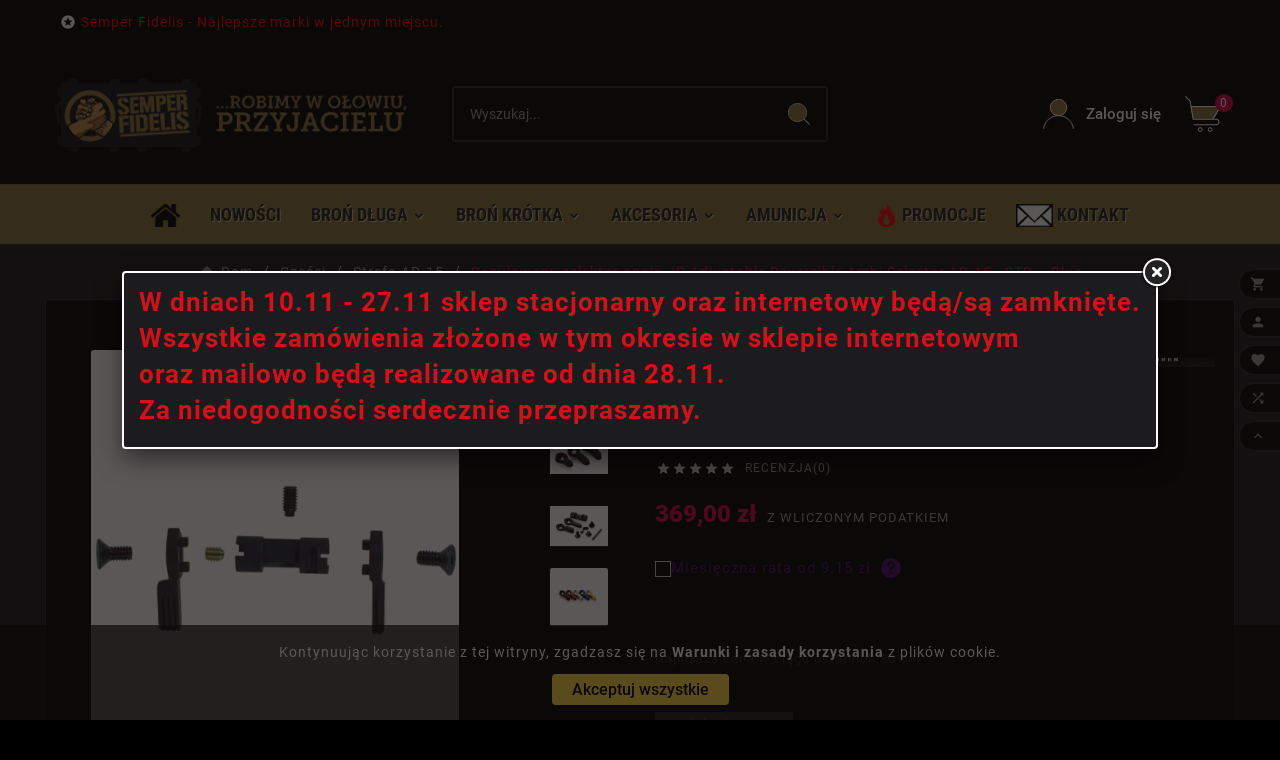

--- FILE ---
content_type: text/html; charset=utf-8
request_url: https://sklep.semperfi.pl/czesci/strefa-ar-15/regulowany-selektor-ognia-jp-adjustable-reversible-ambi-selector-ar-15-std-blue.html
body_size: 23070
content:
<!doctype html><html lang="pl"><head><meta charset="utf-8"><meta http-equiv="x-ua-compatible" content="ie=edge"><link rel="canonical" href="https://sklep.semperfi.pl/czesci/strefa-ar-15/regulowany-selektor-ognia-jp-adjustable-reversible-ambi-selector-ar-15-std-blue.html"><title>Regulowany JP Adjustable Reversible Ambi Selector AR-15 - STD – Blue</title><meta name="description" content="Sklep z bronią i amunicją Semper Fidelis. Najlepsze marki w jednym miejscu!! Realizacja indywidualnych zamówień! Szukasz broni z USA? Pisz do NAS!"><meta name="keywords" content="kup, jp enterprises, selektor ognia, obustronny selektor ognia, regulowany selektor ognia jp adj, jp adjustable reversible ambi"><link rel="canonical" href="https://sklep.semperfi.pl/czesci/strefa-ar-15/regulowany-selektor-ognia-jp-adjustable-reversible-ambi-selector-ar-15-std-blue.html"><meta content="Regulowany JP Adjustable Reversible Ambi Selector AR-15 - STD – Blue" /><meta content="Sklep z bronią i amunicją Semper Fidelis. Najlepsze marki w jednym miejscu!! Realizacja indywidualnych zamówień! Szukasz broni z USA? Pisz do NAS!" /><meta content="https://sklep.semperfi.pl/czesci/strefa-ar-15/regulowany-selektor-ognia-jp-adjustable-reversible-ambi-selector-ar-15-std-blue.html" /><meta content="Semper Fidelis" /><meta name="viewport" content="width=device-width, initial-scale=1"><link rel="icon" type="image/vnd.microsoft.icon" href="https://sklep.semperfi.pl/img/favicon.ico?1656923664"><link rel="shortcut icon" type="image/x-icon" href="https://sklep.semperfi.pl/img/favicon.ico?1656923664"><link rel="stylesheet" href="https://sklep.semperfi.pl/themes/v1_electron_1/assets/css/theme.css" type="text/css" media="all"><link rel="stylesheet" href="https://sklep.semperfi.pl/modules/ps_searchbar/ps_searchbar.css" type="text/css" media="all"><link rel="stylesheet" href="https://sklep.semperfi.pl/modules/przelewy24/views/css/p24_blik.css" type="text/css" media="all"><link rel="stylesheet" href="https://sklep.semperfi.pl/modules/przelewy24/views/css/przelewy24.css" type="text/css" media="all"><link rel="stylesheet" href="https://sklep.semperfi.pl/modules/x13pricehistory/views/css/front.css" type="text/css" media="all"><link rel="stylesheet" href="/modules/creativeelements/views/lib/font-awesome/css/font-awesome.min.css?v=4.7.0" type="text/css" media="all"><link rel="stylesheet" href="/modules/creativeelements/views/css/animations.min.css?v=0.11.5" type="text/css" media="all"><link rel="stylesheet" href="/modules/creativeelements/views/css/frontend.min.css?v=0.11.5" type="text/css" media="all"><link rel="stylesheet" href="https://sklep.semperfi.pl/modules/productcomments/views/css/productcomments.css" type="text/css" media="all"><link rel="stylesheet" href="https://sklep.semperfi.pl/modules/tvcmsblog/views/css/front.css" type="text/css" media="all"><link rel="stylesheet" href="https://sklep.semperfi.pl/modules/tvcmsblogdisplayposts/views/css/front.css" type="text/css" media="all"><link rel="stylesheet" href="https://sklep.semperfi.pl/modules/tvcmsbrandlist/views/css/front.css" type="text/css" media="all"><link rel="stylesheet" href="https://sklep.semperfi.pl/modules/tvcmscategorychainslider/views/css/front.css" type="text/css" media="all"><link rel="stylesheet" href="https://sklep.semperfi.pl/modules/tvcmscategoryslider/views/css/front.css" type="text/css" media="all"><link rel="stylesheet" href="https://sklep.semperfi.pl/modules/tvcmscookiesnotice/views/css/front.css" type="text/css" media="all"><link rel="stylesheet" href="https://sklep.semperfi.pl/modules/tvcmscustomerservices/views/css/front.css" type="text/css" media="all"><link rel="stylesheet" href="https://sklep.semperfi.pl/modules/tvcmscustomsetting/views/css/back.css" type="text/css" media="all"><link rel="stylesheet" href="https://sklep.semperfi.pl/modules/tvcmscustomsetting/views/css/slick-theme.min.css" type="text/css" media="all"><link rel="stylesheet" href="https://sklep.semperfi.pl/modules/tvcmsmultibanner1/views/css/front.css" type="text/css" media="all"><link rel="stylesheet" href="https://sklep.semperfi.pl/modules/tvcmsnewsletterpopup/views/css/front.css" type="text/css" media="all"><link rel="stylesheet" href="https://sklep.semperfi.pl/modules/tvcmsproductcomments/views/css/front.css" type="text/css" media="all"><link rel="stylesheet" href="https://sklep.semperfi.pl/modules/tvcmsproductcompare/views/css/front.css" type="text/css" media="all"><link rel="stylesheet" href="https://sklep.semperfi.pl/modules/tvcmssearch/views/css/front.css" type="text/css" media="all"><link rel="stylesheet" href="https://sklep.semperfi.pl/modules/tvcmssingleblock/views/css/front.css" type="text/css" media="all"><link rel="stylesheet" href="https://sklep.semperfi.pl/modules/tvcmsslider/views/css/front.css" type="text/css" media="all"><link rel="stylesheet" href="https://sklep.semperfi.pl/modules/tvcmstestimonial/views/css/front.css" type="text/css" media="all"><link rel="stylesheet" href="https://sklep.semperfi.pl/modules/tvcmsthemeoptions/views/css/jquery.minicolors.css" type="text/css" media="all"><link rel="stylesheet" href="https://sklep.semperfi.pl/modules/tvcmsthemeoptions/views/css/bootstrap-toggle.min.css" type="text/css" media="all"><link rel="stylesheet" href="https://sklep.semperfi.pl/modules/tvcmsthemeoptions/views/css/front.css" type="text/css" media="all"><link rel="stylesheet" href="https://sklep.semperfi.pl/modules/tvcmswishlist/views/css/tvcmswishlist.css" type="text/css" media="all"><link rel="stylesheet" href="https://sklep.semperfi.pl/modules/inbank/views/css/inbank_front.css" type="text/css" media="all"><link rel="stylesheet" href="https://sklep.semperfi.pl/modules/tvcmsofferbanner/views/css/front.css" type="text/css" media="all"><link rel="stylesheet" href="https://sklep.semperfi.pl/modules/tvcmssliderofferbanner/views/css/front.css" type="text/css" media="all"><link rel="stylesheet" href="https://sklep.semperfi.pl/modules/tvcmstwoofferbanner/views/css/front.css" type="text/css" media="all"><link rel="stylesheet" href="https://sklep.semperfi.pl/modules/tvcmscategoryproduct/views/css/front.css" type="text/css" media="all"><link rel="stylesheet" href="https://sklep.semperfi.pl/modules/tvcmsmegamenu/views/css/front.css" type="text/css" media="all"><link rel="stylesheet" href="https://sklep.semperfi.pl/modules/verticalblockcategories/blockcategories.css" type="text/css" media="all"><link rel="stylesheet" href="https://sklep.semperfi.pl/modules/ets_superspeed/views/css/ets_superspeed.css" type="text/css" media="all"><link rel="stylesheet" href="https://sklep.semperfi.pl/js/jquery/ui/themes/base/minified/jquery-ui.min.css" type="text/css" media="all"><link rel="stylesheet" href="https://sklep.semperfi.pl/js/jquery/ui/themes/base/minified/jquery.ui.theme.min.css" type="text/css" media="all"><link rel="stylesheet" href="https://sklep.semperfi.pl/modules/blockwishlist/public/wishlist.css" type="text/css" media="all"><link rel="stylesheet" href="https://sklep.semperfi.pl/js/jquery/plugins/fancybox/jquery.fancybox.css" type="text/css" media="all"><link rel="stylesheet" href="https://sklep.semperfi.pl/modules/ps_imageslider/css/homeslider.css" type="text/css" media="all"><link rel="stylesheet" href="https://sklep.semperfi.pl/modules/tvcmsblog/views/css/tvcmsblog.css" type="text/css" media="all"><link rel="stylesheet" href="https://sklep.semperfi.pl/themes/v1_electron_1/assets/css/custom.css" type="text/css" media="all"><style>.tvcmstheme-control {
  position: fixed;
  z-index: 1001;
  top: 136px;
  bottom: 0;
  right: -400px;
  -webkit-transition: all 0.2s ease-in-out;
  -moz-transition: all 0.2s ease-in-out;
  -ms-transition: all 0.2s ease-in-out;
  -o-transition: all 0.2s ease-in-out;
  transition: all 0.2s ease-in-out;
  visibility: hidden !important;
}
.tvcmstheme-layout {
  position: fixed;
  z-index: 1001;
  top: 186px;
  bottom: 0;
  right: -400px;
  -webkit-transition: all 0.2s ease-in-out;
  -moz-transition: all 0.2s ease-in-out;
  -ms-transition: all 0.2s ease-in-out;
  -o-transition: all 0.2s ease-in-out;
  transition: all 0.2s ease-in-out;
  visibility: hidden !important;
}
.tv-category-main-div, .products-sort-order .select-title {
  border: 1px solid rgba(0, 0, 0, 0.07);
    border-top-color: rgba(0, 0, 0, 0.07);
    border-right-color: rgba(0, 0, 0, 0.07);
    border-bottom-color: rgba(0, 0, 0, 0.07);
    border-left-color: rgba(0, 0, 0, 0.07);
}
.tvheader-language, .tvheader-currency {
    display: inline-block;
    position: relative;
    vertical-align: middle;
    visibility: hidden !important;
}
.tv-indicator .tv-items {
    font-size: 14px;
    font-weight: 400;
    text-transform: initial;
    margin: 0px 0 0 0;
    color: #666;
}
body#checkout {
    color: #ffffff;
}
body#checkout #order-summary-content h4.h4 {
    margin-top: 0.625rem;
    margin-bottom: 1.25rem;
    color: #ffffff;
}
body#checkout #order-summary-content #order-items h3.h3 {
    color: #fffcfc;
    margin-top: 1.25rem;
}
body#checkout #order-summary-content .summary-selected-carrier {
    margin-bottom: 0.75rem;
    background-color: #000;
    border: 1pxsolidrgba(0,0,0,.07);
    border-radius: 0;
    padding: 1rem;
}
body#checkout #order-summary-content .order-confirmation-table {
    padding: 1rem;
    margin-bottom: 2rem;
    background-color: #000;
    border: 3px solid #e5e5e5;
    border-radius: 0;
}
a {
    cursor: pointer;
    color: #fff;
    text-decoration: none;
}

  @media (min-width: 1631px){
img.tv-img-responsive, .tvbanner-hover-wrapper img, img.tvmain-slider-img, .tvcmssliderofferbanners-one .tvimage-lazy {
  object-fit: unset;
}
.tvmultibanner-content .tvmultibanner-btn {
  font-size: 14px;
  color: #222;
  font-weight: 500;
  border: 1px solid #333;
  background-color: #0b0b0b !important;
  border-radius: 3px;
  padding: 5px 18px;
  cursor: pointer;
  line-height: 19px;
  display: inline-block;
}
.tv-myaccount-btn-desktop svg path:nth-child(2) {
fill: #8b743c !important;
}
.tvsearch-header-display-full .tvheader-search-btn svg circle:nth-child(2) {
fill: #8b743c !important;
}
.tv-cart-icon-main svg g path:nth-child(1) {
fill: #8b743c !important;
}</style><script>var TVCMSCUSTOMSETTING_BOTTOM_OPTION = "0";var TVCMSCUSTOMSETTING_DARK_MODE_INPUT = "1";var TVCMSCUSTOMSETTING_HOVER_IMG = "1";var TVCMSCUSTOMSETTING_MAIN_MENU_STICKY = "1";var TVCMSCUSTOMSETTING_PRODUCT_PAGE_BOTTOM_STICKY_STATUS = "1";var TVCMSCUSTOMSETTING_VERTICAL_MENU_OPEN = "0";var TVCMSCUSTOMSETTING_WOW_JS = "0";var TVCMSCUSTOMSETTING_iso_code_country = false;var TVCMSFRONTSIDE_THEME_SETTING_SHOW = "1";var advancedpopup_open_after = 0;var advancedpopup_social = "";var ajax_path = "https:\/\/sklep.semperfi.pl\/modules\/tvcmsnewsletterpopup\/ajax.php";var baseDir = "https:\/\/sklep.semperfi.pl\/";var blockwishlistController = "https:\/\/sklep.semperfi.pl\/module\/blockwishlist\/action";var elementorFrontendConfig = {"isEditMode":"","stretchedSectionContainer":"","is_rtl":false};var getThemeOptionsLink = "https:\/\/sklep.semperfi.pl\/module\/tvcmsthemeoptions\/default";var gettvcmsbestsellerproductslink = "https:\/\/sklep.semperfi.pl\/module\/tvcmsbestsellerproducts\/default";var gettvcmscategoryproductlink = "https:\/\/sklep.semperfi.pl\/module\/tvcmscategoryproduct\/default";var gettvcmsfeaturedproductslink = "https:\/\/sklep.semperfi.pl\/module\/tvcmsfeaturedproducts\/default";var gettvcmsfooterproductlink = "https:\/\/sklep.semperfi.pl\/module\/tvcmsfooterproduct\/default";var gettvcmsmegamenulink = "https:\/\/sklep.semperfi.pl\/module\/tvcmsmegamenu\/default";var gettvcmsnewproductslink = "https:\/\/sklep.semperfi.pl\/module\/tvcmsnewproducts\/default";var gettvcmsspecialproductslink = "https:\/\/sklep.semperfi.pl\/module\/tvcmsspecialproducts\/default";var inbank = {"image_link":"\/modules\/inbank\/views\/img\/svg\/small\/inbank-logo.svg"};var prestashop = {"cart":{"products":[],"totals":{"total":{"type":"total","label":"Ca\u0142kowity","amount":0,"value":"0,00\u00a0z\u0142"},"total_including_tax":{"type":"total","label":"Razem (z podatkiem)","amount":0,"value":"0,00\u00a0z\u0142"},"total_excluding_tax":{"type":"total","label":"Razem (bez podatku)","amount":0,"value":"0,00\u00a0z\u0142"}},"subtotals":{"products":{"type":"products","label":"Suma cz\u0119\u015bciowa","amount":0,"value":"0,00\u00a0z\u0142"},"discounts":null,"shipping":{"type":"shipping","label":"Wysy\u0142ka","amount":0,"value":""},"tax":{"type":"tax","label":"Podatki wliczone","amount":0,"value":"0,00\u00a0z\u0142"}},"products_count":0,"summary_string":"0 przedmiot\u00f3w","vouchers":{"allowed":1,"added":[]},"discounts":[],"minimalPurchase":0,"minimalPurchaseRequired":""},"currency":{"id":2,"name":"Z\u0142oty polski","iso_code":"PLN","iso_code_num":"985","sign":"z\u0142"},"customer":{"lastname":null,"firstname":null,"email":null,"birthday":null,"newsletter":null,"newsletter_date_add":null,"optin":null,"website":null,"company":null,"siret":null,"ape":null,"is_logged":false,"gender":{"type":null,"name":null},"addresses":[]},"language":{"name":"Polski (Polish)","iso_code":"pl","locale":"pl-PL","language_code":"pl-pl","is_rtl":"0","date_format_lite":"Y-m-d","date_format_full":"Y-m-d H:i:s","id":2},"page":{"title":"","canonical":"https:\/\/sklep.semperfi.pl\/czesci\/strefa-ar-15\/regulowany-selektor-ognia-jp-adjustable-reversible-ambi-selector-ar-15-std-blue.html","meta":{"title":"Regulowany JP Adjustable Reversible Ambi Selector AR-15 - STD \u2013 Blue","description":"Sklep z broni\u0105 i amunicj\u0105  Semper Fidelis. Najlepsze marki w jednym miejscu!! Realizacja indywidualnych zam\u00f3wie\u0144! Szukasz broni z USA? Pisz do NAS!","keywords":"kup, jp enterprises, selektor ognia, obustronny selektor ognia, regulowany selektor ognia jp adj, jp adjustable reversible ambi","robots":"index"},"page_name":"product","body_classes":{"lang-pl":true,"lang-rtl":false,"country-PL":true,"currency-PLN":true,"layout-full-width":true,"page-product":true,"tax-display-enabled":true,"product-id-478":true,"product-Regulowany selektor ognia JP Adjustable Reversible Ambi Selector AR-15 - STD \u2013 Blue":true,"product-id-category-50":true,"product-id-manufacturer-52":true,"product-id-supplier-0":true,"product-available-for-order":true},"admin_notifications":[]},"shop":{"name":"Semper Fidelis","logo":"https:\/\/sklep.semperfi.pl\/img\/logo-1656922569.jpg","stores_icon":"https:\/\/sklep.semperfi.pl\/img\/logo_stores.png","favicon":"https:\/\/sklep.semperfi.pl\/img\/favicon.ico"},"urls":{"base_url":"https:\/\/sklep.semperfi.pl\/","current_url":"https:\/\/sklep.semperfi.pl\/czesci\/strefa-ar-15\/regulowany-selektor-ognia-jp-adjustable-reversible-ambi-selector-ar-15-std-blue.html","shop_domain_url":"https:\/\/sklep.semperfi.pl","img_ps_url":"https:\/\/sklep.semperfi.pl\/img\/","img_cat_url":"https:\/\/sklep.semperfi.pl\/img\/c\/","img_lang_url":"https:\/\/sklep.semperfi.pl\/img\/l\/","img_prod_url":"https:\/\/sklep.semperfi.pl\/img\/p\/","img_manu_url":"https:\/\/sklep.semperfi.pl\/img\/m\/","img_sup_url":"https:\/\/sklep.semperfi.pl\/img\/su\/","img_ship_url":"https:\/\/sklep.semperfi.pl\/img\/s\/","img_store_url":"https:\/\/sklep.semperfi.pl\/img\/st\/","img_col_url":"https:\/\/sklep.semperfi.pl\/img\/co\/","img_url":"https:\/\/sklep.semperfi.pl\/themes\/v1_electron_1\/assets\/img\/","css_url":"https:\/\/sklep.semperfi.pl\/themes\/v1_electron_1\/assets\/css\/","js_url":"https:\/\/sklep.semperfi.pl\/themes\/v1_electron_1\/assets\/js\/","pic_url":"https:\/\/sklep.semperfi.pl\/upload\/","pages":{"address":"https:\/\/sklep.semperfi.pl\/adres","addresses":"https:\/\/sklep.semperfi.pl\/adresy","authentication":"https:\/\/sklep.semperfi.pl\/logowanie","cart":"https:\/\/sklep.semperfi.pl\/koszyk","category":"https:\/\/sklep.semperfi.pl\/index.php?controller=category","cms":"https:\/\/sklep.semperfi.pl\/index.php?controller=cms","contact":"https:\/\/sklep.semperfi.pl\/kontakt","discount":"https:\/\/sklep.semperfi.pl\/rabaty","guest_tracking":"https:\/\/sklep.semperfi.pl\/sledzenie-zamowienia-gosc","history":"https:\/\/sklep.semperfi.pl\/historia-zamowien","identity":"https:\/\/sklep.semperfi.pl\/dane-osobiste","index":"https:\/\/sklep.semperfi.pl\/","my_account":"https:\/\/sklep.semperfi.pl\/moje-konto","order_confirmation":"https:\/\/sklep.semperfi.pl\/potwierdzenie-zamowienia","order_detail":"https:\/\/sklep.semperfi.pl\/index.php?controller=order-detail","order_follow":"https:\/\/sklep.semperfi.pl\/sledzenie-zamowienia","order":"https:\/\/sklep.semperfi.pl\/zamowienie","order_return":"https:\/\/sklep.semperfi.pl\/index.php?controller=order-return","order_slip":"https:\/\/sklep.semperfi.pl\/pokwitowania","pagenotfound":"https:\/\/sklep.semperfi.pl\/nie-znaleziono-strony","password":"https:\/\/sklep.semperfi.pl\/odzyskiwanie-hasla","pdf_invoice":"https:\/\/sklep.semperfi.pl\/index.php?controller=pdf-invoice","pdf_order_return":"https:\/\/sklep.semperfi.pl\/index.php?controller=pdf-order-return","pdf_order_slip":"https:\/\/sklep.semperfi.pl\/index.php?controller=pdf-order-slip","prices_drop":"https:\/\/sklep.semperfi.pl\/promocje","product":"https:\/\/sklep.semperfi.pl\/index.php?controller=product","search":"https:\/\/sklep.semperfi.pl\/szukaj","sitemap":"https:\/\/sklep.semperfi.pl\/mapa-strony","stores":"https:\/\/sklep.semperfi.pl\/sklepy","supplier":"https:\/\/sklep.semperfi.pl\/dostawcy","register":"https:\/\/sklep.semperfi.pl\/logowanie?create_account=1","order_login":"https:\/\/sklep.semperfi.pl\/zamowienie?login=1"},"alternative_langs":[],"theme_assets":"\/themes\/v1_electron_1\/assets\/","actions":{"logout":"https:\/\/sklep.semperfi.pl\/?mylogout="},"no_picture_image":{"bySize":{"side_product_default":{"url":"https:\/\/sklep.semperfi.pl\/img\/p\/pl-default-side_product_default.jpg","width":86,"height":86},"small_default":{"url":"https:\/\/sklep.semperfi.pl\/img\/p\/pl-default-small_default.jpg","width":98,"height":98},"cart_default":{"url":"https:\/\/sklep.semperfi.pl\/img\/p\/pl-default-cart_default.jpg","width":125,"height":125},"add_cart_def":{"url":"https:\/\/sklep.semperfi.pl\/img\/p\/pl-default-add_cart_def.jpg","width":200,"height":200},"home_default":{"url":"https:\/\/sklep.semperfi.pl\/img\/p\/pl-default-home_default.jpg","width":239,"height":239},"medium_default":{"url":"https:\/\/sklep.semperfi.pl\/img\/p\/pl-default-medium_default.jpg","width":452,"height":452},"pd_custom":{"url":"https:\/\/sklep.semperfi.pl\/img\/p\/pl-default-pd_custom.jpg","width":452,"height":452},"pd4_def":{"url":"https:\/\/sklep.semperfi.pl\/img\/p\/pl-default-pd4_def.jpg","width":724,"height":724},"large_default":{"url":"https:\/\/sklep.semperfi.pl\/img\/p\/pl-default-large_default.jpg","width":800,"height":800}},"small":{"url":"https:\/\/sklep.semperfi.pl\/img\/p\/pl-default-side_product_default.jpg","width":86,"height":86},"medium":{"url":"https:\/\/sklep.semperfi.pl\/img\/p\/pl-default-home_default.jpg","width":239,"height":239},"large":{"url":"https:\/\/sklep.semperfi.pl\/img\/p\/pl-default-large_default.jpg","width":800,"height":800},"legend":""}},"configuration":{"display_taxes_label":true,"display_prices_tax_incl":true,"is_catalog":false,"show_prices":true,"opt_in":{"partner":false},"quantity_discount":{"type":"price","label":"Cena jednostkowa"},"voucher_enabled":1,"return_enabled":0},"field_required":[],"breadcrumb":{"links":[{"title":"Dom","url":"https:\/\/sklep.semperfi.pl\/"},{"title":"Cz\u0119\u015bci","url":"https:\/\/sklep.semperfi.pl\/czesci\/"},{"title":"Strefa AR-15","url":"https:\/\/sklep.semperfi.pl\/czesci\/strefa-ar-15\/"},{"title":"Regulowany selektor ognia JP Adjustable Reversible Ambi Selector AR-15 - STD \u2013 Blue","url":"https:\/\/sklep.semperfi.pl\/czesci\/strefa-ar-15\/regulowany-selektor-ognia-jp-adjustable-reversible-ambi-selector-ar-15-std-blue.html"}],"count":4},"link":{"protocol_link":"https:\/\/","protocol_content":"https:\/\/"},"time":1764181645,"static_token":"3877306d0fc3e37cfbc5fd6a54354f26","token":"32d1fd434ac5936ddf0a033a9e8e342e","debug":false};var prestashopFacebookAjaxController = "https:\/\/sklep.semperfi.pl\/module\/ps_facebook\/Ajax";var productsAlreadyTagged = [];var psemailsubscription_subscription = "https:\/\/sklep.semperfi.pl\/module\/ps_emailsubscription\/subscription";var removeFromWishlistUrl = "https:\/\/sklep.semperfi.pl\/module\/blockwishlist\/action?action=deleteProductFromWishlist";var static_token = "3877306d0fc3e37cfbc5fd6a54354f26";var tvcms_base_dir = "https:\/\/sklep.semperfi.pl\/";var tvcms_setting = true;var tvthemename = "v1_electron_1";var wishlistAddProductToCartUrl = "https:\/\/sklep.semperfi.pl\/module\/blockwishlist\/action?action=addProductToCart";var wishlistUrl = "https:\/\/sklep.semperfi.pl\/module\/blockwishlist\/view";</script><script>var x13pricehistory_ajax_url = 'https://sklep.semperfi.pl/module/x13pricehistory/ajax';
    var x13pricehistory_ajax_token = '3877306d0fc3e37cfbc5fd6a54354f26';</script> <meta data-module="adp-microdatos-opengraph-begin_p17v3.5.2" /><meta property="og:url" content="https://sklep.semperfi.pl/czesci/strefa-ar-15/regulowany-selektor-ognia-jp-adjustable-reversible-ambi-selector-ar-15-std-blue.html" /><meta property="og:title" content="Regulowany JP Adjustable Reversible Ambi Selector AR-15 - STD – Blue" /><meta property="og:description" content="Sklep z bronią i amunicją Semper Fidelis. Najlepsze marki w jednym miejscu!! Realizacja indywidualnych zamówień! Szukasz broni z USA? Pisz do NAS!" /><meta property="og:site_name" content="Semper Fidelis" /><meta property="og:locale" content="pl_pl" /><meta property="og:type" content="product" /><meta property="product:retailer_item_id" content="478"/><meta property="og:image" content="https://sklep.semperfi.pl/2677-large_default/regulowany-selektor-ognia-jp-adjustable-reversible-ambi-selector-ar-15-std-blue.jpg"/><meta property="og:image:type" content="image/jpeg"/><meta property="og:image:width" content="800"/><meta property="og:image:height" content="800"/><meta property="og:image:alt" content="Regulowany JP Adjustable Reversible Ambi Selector AR-15 - STD – Blue"/><meta property="product:availability" content="in stock"/><meta property="product:brand" content="JP Enterprises" /><meta property="product:condition" content="new" /><meta property="product:price:amount" content="369.00" /><meta property="product:price:currency" content="PLN" /><meta name="twitter:card" content="summary_large_image"><meta name="twitter:title" content="Regulowany JP Adjustable Reversible Ambi Selector AR-15 - STD – Blue"><meta name="twitter:description" content="Sklep z bronią i amunicją Semper Fidelis. Najlepsze marki w jednym miejscu!! Realizacja indywidualnych zamówień! Szukasz broni z USA? Pisz do NAS!"><meta property="twitter:image" content="https://sklep.semperfi.pl/2677-large_default/regulowany-selektor-ognia-jp-adjustable-reversible-ambi-selector-ar-15-std-blue.jpg"/><meta property="twitter:image:alt" content="Regulowany JP Adjustable Reversible Ambi Selector AR-15 - STD – Blue"/><meta name="twitter:site" content="Semper Fidelis"><meta name="twitter:creator" content="Semper Fidelis"><meta name="twitter:domain" content="https://sklep.semperfi.pl/czesci/strefa-ar-15/regulowany-selektor-ognia-jp-adjustable-reversible-ambi-selector-ar-15-std-blue.html"><meta data-module="adp-microdatos-opengraph-end_p17v3.5.2" />  <script type="application/ld+json" id="adpmicrodatos-organization-ps17v3.5.2">{
    "@context": "http://schema.org",
    "@type" : "Organization",
    "name" : "Semper Fidelis",
    "url" : "https://sklep.semperfi.pl/",
    "logo" : [
    	{

    	"@type" : "ImageObject",
    	"url" : "https://sklep.semperfi.pl/img/logo-1656922569.jpg"
    	}
    ],
    "email" : "sklep@semperfi.pl"
			,"address": {
	    "@type": "PostalAddress",
	    "addressLocality": "Osiny",
	    "postalCode": "05-300",
	    "streetAddress": "\u0141\u0105kowa 22",
	    "addressRegion": "",
	    "addressCountry": "PL"
	}
			,"contactPoint" : [
		{
			"@type" : "ContactPoint",
	    	"telephone" : "+48601352089",
	    	"contactType" : "customer service",
			"contactOption": "TollFree",
	    	"availableLanguage": [ 
	    			    				    				"Polski (Polish)"
	    				    			    	]
	    } 
	]
			
}</script>  <script type="application/ld+json" id="adpmicrodatos-webpage-ps17v3.5.2">{
    "@context": "http://schema.org",
    "@type" : "WebPage",
    "isPartOf": [{
        "@type":"WebSite",
        "url":  "https://sklep.semperfi.pl/",
        "name": "Semper Fidelis"
    }],
    "name": "Regulowany JP Adjustable Reversible Ambi Selector AR-15 - STD \u2013 Blue",
    "url": "https://sklep.semperfi.pl/czesci/strefa-ar-15/regulowany-selektor-ognia-jp-adjustable-reversible-ambi-selector-ar-15-std-blue.html"
}</script>  <script type="application/ld+json" id="adpmicrodatos-breadcrumblist-ps17v3.5.2">{
        "itemListElement": [
            {
                "item": "https://sklep.semperfi.pl/",
                "name": "G\u0142\u00f3wna",
                "position": 1,
                "@type": "ListItem"
            }, 
            {
                "item": "https://sklep.semperfi.pl/czesci/",
                "name": "Cz\u0119\u015bci",
                "position": 2,
                "@type": "ListItem"
            }, 
            {
                "item": "https://sklep.semperfi.pl/czesci/strefa-ar-15/",
                "name": "Strefa AR-15",
                "position": 3,
                "@type": "ListItem"
            } 
        ],
        "@context": "https://schema.org/",
        "@type": "BreadcrumbList"
    }</script>  <script type="application/ld+json" id="adpmicrodatos-product-ps17v3.5.2">{
    "name": "Regulowany selektor ognia JP Adjustable Reversible Ambi Selector AR-15 - STD \u2013 Blue",
    "image": ["https:\/\/sklep.semperfi.pl\/2677-large_default\/regulowany-selektor-ognia-jp-adjustable-reversible-ambi-selector-ar-15-std-blue.jpg"],
    "url": "https://sklep.semperfi.pl/czesci/strefa-ar-15/regulowany-selektor-ognia-jp-adjustable-reversible-ambi-selector-ar-15-std-blue.html",
    "productID": "478",
    "category": "strefa-ar-15",
    "sku": "JPFC-SA-STD-STD-BLU",
    "brand": {
        "@type": "Brand",
        "name": "JP Enterprises"
    },
    "description": "Regulowany selektor ognia JP Adjustable Reversible Ambi Selector AR-15 - STD \u2013 Blue\u00a0\nInformacje szczeg\u00f3\u0142owe - strona producenta Producent: JP enterprises - USA",
    "offers": {
        "availability": "https://schema.org/InStock",
 
        "price": "369.00",
        "priceCurrency": "PLN",
        "url": "https://sklep.semperfi.pl/czesci/strefa-ar-15/regulowany-selektor-ognia-jp-adjustable-reversible-ambi-selector-ar-15-std-blue.html",
              "itemCondition": "https://schema.org/NewCondition",
                "seller":{
            "name": "Semper Fidelis",
            "@type": "Organization"
        },
          "@type": "Offer"
  },    "@context": "https://schema.org/",
    "@type": "Product"
}</script> <script type="text/javascript">var sp_link_base ='https://sklep.semperfi.pl';</script> <script type="text/javascript">function renderDataAjax(jsonData)
{
    for (var key in jsonData) {
	    if(key=='java_script')
        {
            $('body').append(jsonData[key]);
        }
        else
            if($('#ets_speed_dy_'+key).length)
            {
                if($('#ets_speed_dy_'+key+' #layer_cart').length)
                {
                    $('#ets_speed_dy_'+key).before($('#ets_speed_dy_'+key+' #layer_cart').clone());
                    $('#ets_speed_dy_'+key+' #layer_cart').remove();
                    $('#layer_cart').before('<div class="layer_cart_overlay"></div>');
                }
                $('#ets_speed_dy_'+key).replaceWith(jsonData[key]);  
            }
              
    }
    if($('#header .shopping_cart').length && $('#header .cart_block').length)
    {
        var shopping_cart = new HoverWatcher('#header .shopping_cart');
        var cart_block = new HoverWatcher('#header .cart_block');
        $("#header .shopping_cart a:first").hover(
    		function(){
    			if (ajaxCart.nb_total_products > 0 || parseInt($('.ajax_cart_quantity').html()) > 0)
    				$("#header .cart_block").stop(true, true).slideDown(450);
    		},
    		function(){
    			setTimeout(function(){
    				if (!shopping_cart.isHoveringOver() && !cart_block.isHoveringOver())
    					$("#header .cart_block").stop(true, true).slideUp(450);
    			}, 200);
    		}
    	);
    }
    if(typeof jsonData.custom_js!== undefined && jsonData.custom_js)
        $('head').append('<script src="'+sp_link_base+'/modules/ets_superspeed/views/js/script_custom.js">');
}</script> <style>.layered_filter_ul .radio,.layered_filter_ul .checkbox {
    display: inline-block;
}
.ets_speed_dynamic_hook .cart-products-count{
    display:none!important;
}
.ets_speed_dynamic_hook .ajax_cart_quantity ,.ets_speed_dynamic_hook .ajax_cart_product_txt,.ets_speed_dynamic_hook .ajax_cart_product_txt_s{
    display:none!important;
}
.ets_speed_dynamic_hook .shopping_cart > a:first-child:after {
    display:none!important;
}</style><link rel="dns-prefetch" href="https://sklep.semperfi.pl" /><link rel="preconnect" href="https://sklep.semperfi.pl" crossorigin /><link rel="preload" href="https://sklep.semperfi.pl/themes/v1_electron_1/assets/css/570eb83859dc23dd0eec423a49e147fe.woff2" as="font" type="font/woff2" crossorigin /><link rel="preload" href="https://sklep.semperfi.pl/themes/v1_electron_1/assets/css/../fonts/roboto/KFOlCnqEu92Fr1MmYUtfBBc4.woff2" as="font" type="font/woff2" crossorigin /><link rel="preload" href="https://sklep.semperfi.pl/themes/v1_electron_1/assets/css/../fonts/roboto-condensed/ieVl2ZhZI2eCN5jzbjEETS9weq8-19K7DQ.woff2" as="font" type="font/woff2" crossorigin media='(min-width: 992px)' /><link as="style" rel="stylesheet preload" type="text/css" href="https://sklep.semperfi.pl/themes/v1_electron_1/assets/css/material-fonts.css" /><link as="style" rel="stylesheet preload" type="text/css" href="https://sklep.semperfi.pl/themes/v1_electron_1/assets/css/roboto.css" /><link as="style" rel="stylesheet preload" type="text/css" href="https://sklep.semperfi.pl/themes/v1_electron_1/assets/css/roboto-condensed.css" media='(min-width: 992px)' /><link rel="stylesheet" class="dark-theme-css-r" type="text/css" href="https://sklep.semperfi.pl/themes/v1_electron_1/assets/css/dark-theme.css"><meta content="width=device-width, initial-scale=1" name="viewport"><meta content="product"><meta content="https://sklep.semperfi.pl/czesci/strefa-ar-15/regulowany-selektor-ognia-jp-adjustable-reversible-ambi-selector-ar-15-std-blue.html"><meta content="Regulowany JP Adjustable Reversible Ambi Selector AR-15 - STD – Blue"><meta content="Semper Fidelis"><meta content="Sklep z bronią i amunicją Semper Fidelis. Najlepsze marki w jednym miejscu!! Realizacja indywidualnych zamówień! Szukasz broni z USA? Pisz do NAS!"><meta content="https://sklep.semperfi.pl/2677-large_default/regulowany-selektor-ognia-jp-adjustable-reversible-ambi-selector-ar-15-std-blue.jpg"><meta content="300"><meta content="PLN"><meta content="369"><meta content="PLN"><div class="tvcms-custom-theme"></div></head><body id="product" class="lang-pl country-pl currency-pln layout-full-width page-product tax-display-enabled product-id-478 product-regulowany-selektor-ognia-jp-adjustable-reversible-ambi-selector-ar-15-std-blue product-id-category-50 product-id-manufacturer-52 product-id-supplier-0 product-available-for-order text1-dark text2-dark" data-mouse-hover-img='1' data-menu-sticky='1'><div class='tvcmscookies-notice'><div class='tvcookies-notice-img-wrapper'><div class="tvcookies-notice-img-inner"><div class="tvcookie-content-box"><div class="tvcookies-notice-title"><p>Kontynuując korzystanie z tej witryny, zgadzasz się na <a href="https://sklep.semperfi.freeko.pl/content/Warunki-korzystania-ze-strony">Warunki i zasady korzystania</a> z plików cookie.</p></div></div><div class="tvcookie-btn-wrapper"><button class='close-cookie tvclose-btn'>Blisko</button><button class='close-cookie tvok-btn'>Ok</button></div></div><div class="tvcookies-notice-icon"><button class='close-cookie tvclose-icon'><span>Akceptuj wszystkie</span></button></div></div></div><main><div class="tv-main-div " ><header id="header"><div class="tvcmsdesktop-top-header-wrapper header-1" data-header-layout="1"><div class='container-fluid tvcmsdesktop-top-header'><div class="container tvcmsdesktop-top-wrapper"><div class='tvheader-offer-wrapper col-xl-6 col-lg-6 col-md-6 col-sm-12'><div class="tvheader-nav-offer-text"><i class='material-icons'>&#xe8d0;</i><p><span style="color:#f70202;">Semper Fidelis - Najlepsze marki w jednym miejscu.</span></p></div></div><div class='tvheader-language-currency-wrapper col-xl-6 col-lg-6 col-md-6 col-sm-12'><div class="tvheader-language"></div><div class="tvheader-currency"><div class="tvcms-header-currency tvheader-currency-wrapper" id="tvcmsdesktop-currency-selector"><button class="btn-unstyle tv-currency-btn"><span class="tv-currency-span">PLN zł</span><i class="material-icons expand-more">&#xe313;</i></button><ul class="tv-currency-dropdown tv-dropdown"><li class="current" > <a title="Złoty polski" rel="nofollow" href="https://sklep.semperfi.pl/czesci/strefa-ar-15/regulowany-selektor-ognia-jp-adjustable-reversible-ambi-selector-ar-15-std-blue.html?SubmitCurrency=1&amp;id_currency=2">PLN zł</a></li></ul></div></div></div></div></div><div class='container-fluid tvcmsdesktop-top-second hidden-md-down'><div class="container"><div class="row tvcmsdesktop-top-header-box"><div class='col-lg-4 col-md-4 col-xl-4 col-sm-12 tvcms-header-logo-wrapper'><div class="hidden-sm-down tvcms-header-logo" id="tvcmsdesktop-logo"><div class="tv-header-logo"><a href="https://sklep.semperfi.pl/"><img class="logo img-responsive" src="https://sklep.semperfi.pl/img/logo-1656922569.jpg" alt="Semper Fidelis" loading="lazy" height="35" width="201"></a></div></div></div><div class="col-lg-4 col-md-4 col-xl-4 col-sm-12 tvcmsheader-search"><div class='tvcmssearch-wrapper' id="_desktop_search"><div class="search-widget tvcmsheader-search" data-search-controller-url="//sklep.semperfi.pl/szukaj"><div class="tvsearch-top-wrapper"><div class="tvheader-sarch-display"><div class="tvheader-search-display-icon"><div class="tvsearch-open"><svg version="1.1" id="Layer_1" x="0px" y="0px" width="30px" height="30px" viewBox="0 0 30 30" xml:space="preserve"><g><polygon points="29.245,30 21.475,22.32 22.23,21.552 30,29.232 " /><circle style="fill:#FFD741;" cx="13" cy="13" r="12.1" /><circle style="fill:none;stroke:#000000;stroke-miterlimit:10;" cx="13" cy="13" r="12.5" /></g></svg></div><div class="tvsearch-close"><svg version="1.1" id="Layer_1" x="0px" y="0px" width="24px" height="24px" viewBox="0 0 20 20" xml:space="preserve"><g><rect x="9.63" y="-3.82" transform="matrix(0.7064 -0.7078 0.7078 0.7064 -4.1427 10.0132)" width="1" height="27.641"></rect></g><g><rect x="9.63" y="-3.82" transform="matrix(-0.7064 -0.7078 0.7078 -0.7064 9.9859 24.1432)" width="1" height="27.641"></rect></g></svg></div></div></div><div class="tvsearch-header-display-wrappper tvsearch-header-display-full"><form method="get" action="//sklep.semperfi.pl/szukaj"><input type="hidden" name="controller" value="search" /><div class="tvheader-top-search"><div class="tvheader-top-search-wrapper-info-box"><input type="text" name="s" class='tvcmssearch-words' placeholder="Wyszukaj..." aria-label="Szukaj" autocomplete="off" /></div></div><div class="tvheader-top-search-wrapper"><button type="submit" class="tvheader-search-btn" aria-label="Search"><svg version="1.1" id="Layer_1" x="0px" y="0px" width="22px" height="22px" viewBox="0 0 30 30" xml:space="preserve"><g><polygon points="29.245,30 21.475,22.32 22.23,21.552 30,29.232 " /><circle style="fill:#FFD741;" cx="13" cy="13" r="12.1" /><circle style="fill:none;stroke:#000000;stroke-miterlimit:10;" cx="13" cy="13" r="12.5" /></g></svg></button></div></form><div class='tvsearch-result'></div></div></div></div></div></div><div class="col-lg-4 col-md-4 col-xl-4 col-sm-12 tvcmsheader-nav-right"><div class="tv-contact-account-cart-wrapper"><div id='tvcmsdesktop-account-button'><div class="tv-header-account tv-account-wrapper tvcms-header-myaccount"><button class="btn-unstyle tv-myaccount-btn tv-myaccount-btn-desktop" name="User Icon" aria-label="User Icon"><svg version="1.1" id="Layer_1" x="0px" y="0px" width="31.377px" height="30.938px" viewBox="0 0 31.377 30.938" xml:space="preserve"><g><path style="fill:none;stroke:#000000;stroke-width:0.6;stroke-miterlimit:10;" d="M15.666,17.321c7.626,0,13.904,5.812,14.837,13.316h0.525c-1.253-8.325-7.642-13.6-15.341-13.6c-7.698,0-14.088,5.274-15.339,13.6h0.48C1.764,23.134,8.041,17.321,15.666,17.321z"></path><path style="fill:#FFD742;" d="M15.688,16.992c-4.494,0-8.15-3.654-8.15-8.148c0-4.497,3.656-8.152,8.15-8.152c4.497,0,8.15,3.655,8.15,8.152C23.839,13.338,20.186,16.992,15.688,16.992"></path><circle style="fill:none;stroke:#000000;stroke-miterlimit:10;" cx="15.689" cy="8.838" r="8.338"></circle></g></svg><span>Zaloguj się</span></button><ul class="dropdown-menu tv-account-dropdown tv-dropdown"><li><div id="tvcmsdesktop-user-info" class="tvcms-header-sign user-info tvheader-sign"><a href="https://sklep.semperfi.pl/moje-konto" class="tvhedaer-sign-btn" title="Zaloguj się na swoje konto klienta" rel="nofollow"><i class="material-icons">&#xe7fd;</i><span class="tvhedaer-sign-span">Zaloguj się</span></a></div></li><li class="ttvcms-wishlist-icon"><script>var wishlistProductsIds='';var baseDir ='https://sklep.semperfi.pl/';var static_token='3877306d0fc3e37cfbc5fd6a54354f26';var isLogged ='0';var loggin_required='Musisz być zalogowany, aby zarządzać swoją listą życzeń.';var added_to_wishlist ='Produkt został pomyślnie dodany do Twojej listy życzeń.';var mywishlist_url='https://sklep.semperfi.pl/module/tvcmswishlist/mywishlist';var isLoggedWishlist=false;</script><div id="_desktop_wishtlistTop" class="pull-right tvcmsdesktop-view-wishlist"><a class="wishtlist_top tvdesktop-wishlist" href="https://sklep.semperfi.pl/module/tvcmswishlist/mywishlist"><div class="tvwishlist-icon"><i class='material-icons'>&#xe87d;</i></div><div class="tvwishlist-name"><span>Lista życzeń</span><span class="cart-wishlist-number tvwishlist-number">(0)</span></div></a></div></li><li class="tvheader-compare "><div class="tvcmsdesktop-view-compare"><a class="link_wishlist tvdesktop-view-compare tvcmscount-compare-product" href="https://sklep.semperfi.pl/module/tvcmsproductcompare/productcomparelist" title="Porównanie produktów"><div class="tvdesktop-compare-icon"><i class='material-icons'>&#xe043;</i></div><div class="tvdesktop-view-compare-name"> Porównywać <span class="count-product">(0)</span></div></a></div></li><li class="tvheader-language hidden-lg-up"></li><li class="tvheader-currency hidden-lg-up"></li></ul></div></div><div id="_desktop_cart_manage" class="tvcms-header-cart"><div id="_desktop_cart"><div class="blockcart cart-preview inactive tv-header-cart" data-refresh-url="//sklep.semperfi.pl/module/ps_shoppingcart/ajax"><div class="tvheader-cart-wrapper "><div class='tvheader-cart-btn-wrapper'><a rel="nofollow" href="JavaScript:void(0);" data-url='//sklep.semperfi.pl/koszyk?action=show' title='Koszyk'><div class="tvcart-icon-text-wrapper"><div class="tv-cart-icon tvheader-right-icon tv-cart-icon-main"><svg version="1.1" id="Layer_1" x="0px" y="0px" width="36px" height="36.289px" viewBox="0 0 36 36.289" xml:space="preserve"><g><path style="fill:#FFD741;" d="M6.266,11.058h28.609l-6.657,11.975H8.019C8.019,23.033,5.582,12.35,6.266,11.058"></path><path d="M9.174,29.448c-0.29,0-0.525-0.235-0.525-0.523c0-0.291,0.236-0.528,0.525-0.528h22.059c1.223,0,2.217-0.995,2.217-2.218c0-1.224-0.994-2.22-2.217-2.22H8.193c-0.257,0-0.475-0.183-0.517-0.435L4.537,5.223L0.25,0.992c-0.101-0.098-0.157-0.229-0.16-0.37C0.088,0.483,0.142,0.351,0.241,0.248C0.339,0.146,0.473,0.09,0.615,0.09c0.14,0,0.268,0.052,0.37,0.149l4.396,4.286c0.081,0.078,0.133,0.177,0.151,0.287l0.914,5.322h28.938c0.188,0,0.361,0.101,0.454,0.264c0.095,0.163,0.094,0.364-0.001,0.526L28.88,22.907h2.354c1.803,0,3.27,1.468,3.27,3.271c0,1.803-1.467,3.27-3.27,3.27H9.174z M8.637,22.907h18.912l6.922-11.721H6.626L8.637,22.907z"></path><ellipse style="fill:none;stroke:#000000;stroke-linejoin:round;stroke-miterlimit:10;" cx="15.269" cy="33.8" rx="1.934" ry="1.963"></ellipse><ellipse style="fill:none;stroke:#000000;stroke-linejoin:round;stroke-miterlimit:10;" cx="25.147" cy="33.8" rx="1.934" ry="1.963"></ellipse></g></svg></div><div class="tv-cart-cart-inner"><span class="cart-products-count">0</span></div></div></a></div><div class="ttvcmscart-show-dropdown-right"><div class="ttvcart-no-product"><div class="ttvcart-close-title-count tdclose-btn-wrap"><button class="ttvclose-cart"></button><div class="ttvcart-top-title"><h4>Koszyk</h4></div><div class="ttvcart-counter"><span class="ttvcart-products-count">0</span></div></div></div></div></div></div></div></div></div></div></div></div></div><div class="tvcms-header-menu-offer-wrapper tvcmsheader-sticky"><div class="position-static tvcms-header-menu"><div class='tvcmsmain-menu-wrapper container'><div id='tvdesktop-megamenu'><div class="container_tv_megamenu"><div id="tv-menu-horizontal" class="tv-menu-horizontal clearfix"><ul class="menu-content"><li class="tvmega-menu-title">Mega Menu</li><li class="level-1 "><a href="https://sklep.semperfi.pl/"><img class="img-icon" src="/modules/tvcmsmegamenu/views/img/icons/35cc5c021286caf6a6e02c7e59833078d52a184f_Untitled-1.png" alt="" width="541" height="431"/></a><span class="icon-drop-mobile"></span></li><li class="level-1 "><a href="https://sklep.semperfi.pl/nowe-produkty"><span>NOWOŚCI</span></a><span class="icon-drop-mobile"></span></li><li class="level-1 parent "><a href="https://sklep.semperfi.pl/bron-dluga/"><span>Broń długa</span></a></li><li class="level-1 parent "><a href="https://sklep.semperfi.pl/bron-krotka/"><span>Broń krótka</span></a></li><li class="level-1 parent "><a href="https://sklep.semperfi.pl/akcesoria/"><span>Akcesoria</span></a></li><li class="level-1 parent "><a href="https://sklep.semperfi.pl/amunicja/"><span>Amunicja</span></a></li><li class="level-1 "><a href="https://sklep.semperfi.pl/promocje"><img class="img-icon" src="/modules/tvcmsmegamenu/views/img/icons/32bc80eb2a85c6030c14aa7976a146733710f559_fire-2-24.png" alt="Promocje" width="24" height="24"/><span>Promocje</span></a><span class="icon-drop-mobile"></span></li><li class="level-1 "><a href="https://sklep.semperfi.pl/content/kontakt"><img class="img-icon" src="/modules/tvcmsmegamenu/views/img/icons/5b248bdaa54f9c24fd31fc4e35872398ac87add6_500_F_321835154_066Jlz7bbNJ0JSYK6Wwpn8N5NjtOKuRA.jpg" alt="Kontakt" width="389" height="242"/><span>Kontakt</span></a><span class="icon-drop-mobile"></span></li></ul></div></div></div></div><div class="tvcmsdesktop-contact tvforce-hide"><div id="_desktop_contact_link" class=""><div id="contact-link"><a href="tel:+48601352089"><i class='material-icons'>&#xe0b0;</i><span> +48601352089 </span></a></div></div></div></div></div></div><div id='tvcms-mobile-view-header' class="hidden-lg-up tvheader-mobile-layout mh1 mobile-header-1" data-header-mobile-layout="1"><div class="tvcmsmobile-top-wrapper"><div class='tvmobileheader-offer-wrapper col-sm-12'><div class="tvheader-nav-offer-text"><i class='material-icons'>&#xe8d0;</i><p><span style="color:#f70202;">Semper Fidelis - Najlepsze marki w jednym miejscu.</span></p></div></div></div><div class='tvcmsmobile-header-menu-offer-text tvcmsheader-sticky'><div class="tvcmsmobile-header-menu col-md-1 col-sm-12 col-xs-2"><div class="tvmobile-sliderbar-btn"><a href="Javascript:void(0);" title=""><i class='material-icons'>&#xe5d2;</i></a></div><div class="tvmobile-slidebar"><div class="tvmobile-dropdown-close"><a href="Javascript:void(0);"><i class='material-icons'>&#xe14c;</i></a></div><div id='tvmobile-megamenu'></div><div class="tvcmsmobile-contact"></div><div id='tvmobile-lang'></div><div id='tvmobile-curr'></div></div></div><div class="tvcmsmobile-header-logo-right-wrapper col-md-8 col-sm-12 col-xs-2"><div id='tvcmsmobile-header-logo'></div></div><div class="col-md-3 col-sm-12 col-xs-8 tvcmsmobile-cart-acount-text"><div id="tvcmsmobile-account-button"></div><div id="tvmobile-cart"></div></div></div><div class='tvcmsmobile-header-search-logo-wrapper'><div class="tvcmsmobile-header-search col-md-12 col-sm-12"><div id="tvcmsmobile-search"></div></div></div></div></header><aside id="notifications"><div class="container"></div></aside><div id="wrapper"><div id="wrappertop"></div><div class="container tv-left-layout"><nav data-depth="4" class="breadcrumb"><ol ><li ><a href="https://sklep.semperfi.pl/"><span >Dom</span></a><meta content="1"></li><li ><a href="https://sklep.semperfi.pl/czesci/"><span >Części</span></a><meta content="2"></li><li ><a href="https://sklep.semperfi.pl/czesci/strefa-ar-15/"><span >Strefa AR-15</span></a><meta content="3"></li><li ><a href="https://sklep.semperfi.pl/czesci/strefa-ar-15/regulowany-selektor-ognia-jp-adjustable-reversible-ambi-selector-ar-15-std-blue.html"><span >Regulowany selektor ognia JP Adjustable Reversible Ambi Selector AR-15 - STD – Blue</span></a><meta content="4"></li></ol></nav><div class="row"><div id="content-wrapper" class="col-sm-12"><div id="main" ><meta content="https://sklep.semperfi.pl/czesci/strefa-ar-15/regulowany-selektor-ognia-jp-adjustable-reversible-ambi-selector-ar-15-std-blue.html"><div class="tvproduct-page-wrapper"><div class="tvprduct-image-info-wrapper clearfix row product-1" data-product-layout="1"><div class="col-md-6 tv-product-page-image"><div class="page-contents product-1" id="content"><div class="images-container"><div class="product-cover col-xl-10 col-sm-9"><div class="tvproduct-image-slider"><ul class="tvproduct-flags tvproduct-online-new-wrapper"></ul><ul class="tvproduct-flags tvproduct-sale-pack-wrapper"></ul><img class="js-qv-product-cover" src="https://sklep.semperfi.pl/2677-large_default/regulowany-selektor-ognia-jp-adjustable-reversible-ambi-selector-ar-15-std-blue.jpg" height="800" width="800" alt="Regulowany selektor ognia JP Adjustable Reversible Ambi Selector AR-15 - STD – Blue" title="Regulowany selektor ognia JP Adjustable Reversible Ambi Selector AR-15 - STD – Blue" loading="lazy"><div class="layer" data-toggle="modal" data-target="#product-modal"><i class='material-icons'>&#xe3c2;</i></div></div></div><div class="tvvertical-slider col-xl-2 col-sm-3"><div class="product-images"><div class="tvcmsVerticalSlider item"><picture><source srcset="https://sklep.semperfi.pl/2677-medium_default/regulowany-selektor-ognia-jp-adjustable-reversible-ambi-selector-ar-15-std-blue.jpg" media="(max-width: 768px)"><img src="https://sklep.semperfi.pl/2677-side_product_default/regulowany-selektor-ognia-jp-adjustable-reversible-ambi-selector-ar-15-std-blue.jpg" class="thumb js-thumb selected " data-image-medium-src="https://sklep.semperfi.pl/2677-medium_default/regulowany-selektor-ognia-jp-adjustable-reversible-ambi-selector-ar-15-std-blue.jpg" data-image-large-src="https://sklep.semperfi.pl/2677-large_default/regulowany-selektor-ognia-jp-adjustable-reversible-ambi-selector-ar-15-std-blue.jpg" alt="Regulowany selektor ognia JP Adjustable Reversible Ambi Selector AR-15 - STD – Blue" title="Regulowany selektor ognia JP Adjustable Reversible Ambi Selector AR-15 - STD – Blue" height="86" width="86" loading="lazy"></picture></div><div class="tvcmsVerticalSlider item"><picture><source srcset="https://sklep.semperfi.pl/2678-medium_default/regulowany-selektor-ognia-jp-adjustable-reversible-ambi-selector-ar-15-std-blue.jpg" media="(max-width: 768px)"><img src="https://sklep.semperfi.pl/2678-side_product_default/regulowany-selektor-ognia-jp-adjustable-reversible-ambi-selector-ar-15-std-blue.jpg" class="thumb js-thumb " data-image-medium-src="https://sklep.semperfi.pl/2678-medium_default/regulowany-selektor-ognia-jp-adjustable-reversible-ambi-selector-ar-15-std-blue.jpg" data-image-large-src="https://sklep.semperfi.pl/2678-large_default/regulowany-selektor-ognia-jp-adjustable-reversible-ambi-selector-ar-15-std-blue.jpg" alt="Regulowany selektor ognia JP Adjustable Reversible Ambi Selector AR-15 - STD – Blue" title="Regulowany selektor ognia JP Adjustable Reversible Ambi Selector AR-15 - STD – Blue" height="86" width="86" loading="lazy"></picture></div><div class="tvcmsVerticalSlider item"><picture><source srcset="https://sklep.semperfi.pl/2679-medium_default/regulowany-selektor-ognia-jp-adjustable-reversible-ambi-selector-ar-15-std-blue.jpg" media="(max-width: 768px)"><img src="https://sklep.semperfi.pl/2679-side_product_default/regulowany-selektor-ognia-jp-adjustable-reversible-ambi-selector-ar-15-std-blue.jpg" class="thumb js-thumb " data-image-medium-src="https://sklep.semperfi.pl/2679-medium_default/regulowany-selektor-ognia-jp-adjustable-reversible-ambi-selector-ar-15-std-blue.jpg" data-image-large-src="https://sklep.semperfi.pl/2679-large_default/regulowany-selektor-ognia-jp-adjustable-reversible-ambi-selector-ar-15-std-blue.jpg" alt="Regulowany selektor ognia JP Adjustable Reversible Ambi Selector AR-15 - STD – Blue" title="Regulowany selektor ognia JP Adjustable Reversible Ambi Selector AR-15 - STD – Blue" height="86" width="86" loading="lazy"></picture></div><div class="tvcmsVerticalSlider item"><picture><source srcset="https://sklep.semperfi.pl/2680-medium_default/regulowany-selektor-ognia-jp-adjustable-reversible-ambi-selector-ar-15-std-blue.jpg" media="(max-width: 768px)"><img src="https://sklep.semperfi.pl/2680-side_product_default/regulowany-selektor-ognia-jp-adjustable-reversible-ambi-selector-ar-15-std-blue.jpg" class="thumb js-thumb " data-image-medium-src="https://sklep.semperfi.pl/2680-medium_default/regulowany-selektor-ognia-jp-adjustable-reversible-ambi-selector-ar-15-std-blue.jpg" data-image-large-src="https://sklep.semperfi.pl/2680-large_default/regulowany-selektor-ognia-jp-adjustable-reversible-ambi-selector-ar-15-std-blue.jpg" alt="Regulowany selektor ognia JP Adjustable Reversible Ambi Selector AR-15 - STD – Blue" title="Regulowany selektor ognia JP Adjustable Reversible Ambi Selector AR-15 - STD – Blue" height="86" width="86" loading="lazy"></picture></div></div><div class="arrows js-arrowsxx"><i class="tvvertical-slider-next material-icons arrow-up js-arrow-up">&#xE316;</i><i class="tvvertical-slider-pre material-icons arrow-down js-arrow-down">&#xE313;</i></div></div></div></div></div><div class="col-md-6 tv-product-page-content"><div class="tvproduct-title-brandimage" ><h1 class="h1" >Regulowany selektor ognia JP Adjustable Reversible Ambi Selector AR-15 - STD – Blue</h1><div class="tvcms-product-brand-logo"><a href="https://sklep.semperfi.pl/manufacturer/jp-enterprises" class="tvproduct-brand"><img src="https://sklep.semperfi.pl/img/m/52.jpg" alt="JP Enterprises" title="JP Enterprises" height="75px" width="170px" loading="lazy"></a></div></div><div class="tvall-product-star-icon"><div class="star_content"><div class="star"><i class='material-icons'>&#xe838;</i></div><div class="star"><i class='material-icons'>&#xe838;</i></div><div class="star"><i class='material-icons'>&#xe838;</i></div><div class="star"><i class='material-icons'>&#xe838;</i></div><div class="star"><i class='material-icons'>&#xe838;</i></div></div><div class='tvall-product-review'>Recenzja(0)</div></div><div class="product-prices"><div class="product-price h5 " ><link href="https://schema.org/InStock" /><meta content="PLN"><div class="current-price"><span class="price" content="369">369,00&nbsp;zł</span></div><div class="tvproduct-tax-label">Z wliczonym podatkiem</div></div><div class="tax-shipping-delivery-label"><span></span><div class="inbank inbank--calculator"><div class="inbank__img"><img class="inbank_logo_product" src="https://sklep.semperfi.pl/modules/inbank/views/img/svg/medium/hire-purchase-PL.svg" style=""/></div><div class="inbank__message">Miesięczna rata od 9.15 zł</div> <span class="inbank__tooltip" data-placement="left" data-toggle="tooltip" title=""> <svg viewBox="0 0 512 512" xmlns="http://www.w3.org/2000/svg"><path d="m256 0c-141.164062 0-256 114.835938-256 256s114.835938 256 256 256 256-114.835938 256-256-114.835938-256-256-256zm0 405.332031c-11.777344 0-21.332031-9.554687-21.332031-21.332031s9.554687-21.332031 21.332031-21.332031 21.332031 9.554687 21.332031 21.332031-9.554687 21.332031-21.332031 21.332031zm33.769531-135.636719c-7.550781 3.476563-12.4375 11.09375-12.4375 19.394532v9.578125c0 11.773437-9.535156 21.332031-21.332031 21.332031s-21.332031-9.558594-21.332031-21.332031v-9.578125c0-24.898438 14.632812-47.722656 37.226562-58.15625 21.738281-10.003906 37.4375-36.566406 37.4375-49.601563 0-29.394531-23.914062-53.332031-53.332031-53.332031s-53.332031 23.9375-53.332031 53.332031c0 11.777344-9.539063 21.335938-21.335938 21.335938s-21.332031-9.558594-21.332031-21.335938c0-52.925781 43.070312-96 96-96s96 43.074219 96 96c0 28.824219-25.003906 71.191407-62.230469 88.363281zm0 0"/></svg> </span></div><style>.x13pricehistory-table .lowest {
    font-weight: 700;
    color: #f39d72;
    }

    .x13pricehistory__text--before-discount:not(.x13pricehistory__text--modal),
    .x13pricehistory__text--before-discount:not(.x13pricehistory__text--modal) .x13pricehistory__text--real-discount-value {
    font-size: 16px;
    line-height: 1.2em;
    }

    .x13pricehistory__text--before-discount {
    color: #33ff79;
    }

    .x13pricehistory__text--before-discount .x13pricehistory__price {
    color: #ff8c47;
    }

    .x13pricehistory__text--default:not(.x13pricehistory__text--modal) {
    font-size: 16px;
    }

    .x13pricehistory__text--default {
    color: #ffaa4f;
    }

    .x13pricehistory__text--default .x13pricehistory__price {
    color: #f39d72;
    }</style> <script data-keepinline="true">var x13pricehistoryChartBackground = '#24b9d7';
    var x13pricehistoryChartBackgroundLowest = '#ff0000';</script> <div class="x13pricehistory"><pre class="x13pricehistory-json" style="display: none;">
        {&quot;2025-10-28&quot;:{&quot;price_formatted&quot;:&quot;369,00\u00a0z\u0142&quot;,&quot;price&quot;:369,&quot;price_tax_included&quot;:&quot;369.000000&quot;,&quot;price_tax_excluded&quot;:&quot;300.000000&quot;,&quot;date_add&quot;:&quot;28.10.2025&quot;,&quot;lowest&quot;:false},&quot;2025-10-29&quot;:{&quot;price_formatted&quot;:&quot;369,00\u00a0z\u0142&quot;,&quot;price&quot;:369,&quot;price_tax_included&quot;:&quot;369.000000&quot;,&quot;price_tax_excluded&quot;:&quot;300.000000&quot;,&quot;date_add&quot;:&quot;29.10.2025&quot;,&quot;lowest&quot;:false},&quot;2025-10-30&quot;:{&quot;price_formatted&quot;:&quot;369,00\u00a0z\u0142&quot;,&quot;price&quot;:369,&quot;price_tax_included&quot;:&quot;369.000000&quot;,&quot;price_tax_excluded&quot;:&quot;300.000000&quot;,&quot;date_add&quot;:&quot;30.10.2025&quot;,&quot;lowest&quot;:false},&quot;2025-10-31&quot;:{&quot;price_formatted&quot;:&quot;369,00\u00a0z\u0142&quot;,&quot;price&quot;:369,&quot;price_tax_included&quot;:&quot;369.000000&quot;,&quot;price_tax_excluded&quot;:&quot;300.000000&quot;,&quot;date_add&quot;:&quot;31.10.2025&quot;,&quot;lowest&quot;:false},&quot;2025-11-01&quot;:{&quot;price_formatted&quot;:&quot;369,00\u00a0z\u0142&quot;,&quot;price&quot;:369,&quot;price_tax_included&quot;:&quot;369.000000&quot;,&quot;price_tax_excluded&quot;:&quot;300.000000&quot;,&quot;date_add&quot;:&quot;01.11.2025&quot;,&quot;lowest&quot;:false},&quot;2025-11-02&quot;:{&quot;price_formatted&quot;:&quot;369,00\u00a0z\u0142&quot;,&quot;price&quot;:369,&quot;price_tax_included&quot;:&quot;369.000000&quot;,&quot;price_tax_excluded&quot;:&quot;300.000000&quot;,&quot;date_add&quot;:&quot;02.11.2025&quot;,&quot;lowest&quot;:false},&quot;2025-11-03&quot;:{&quot;price_formatted&quot;:&quot;369,00\u00a0z\u0142&quot;,&quot;price&quot;:369,&quot;price_tax_included&quot;:&quot;369.000000&quot;,&quot;price_tax_excluded&quot;:&quot;300.000000&quot;,&quot;date_add&quot;:&quot;03.11.2025&quot;,&quot;lowest&quot;:false},&quot;2025-11-04&quot;:{&quot;price_formatted&quot;:&quot;369,00\u00a0z\u0142&quot;,&quot;price&quot;:369,&quot;price_tax_included&quot;:&quot;369.000000&quot;,&quot;price_tax_excluded&quot;:&quot;300.000000&quot;,&quot;date_add&quot;:&quot;04.11.2025&quot;,&quot;lowest&quot;:false},&quot;2025-11-05&quot;:{&quot;price_formatted&quot;:&quot;369,00\u00a0z\u0142&quot;,&quot;price&quot;:369,&quot;price_tax_included&quot;:&quot;369.000000&quot;,&quot;price_tax_excluded&quot;:&quot;300.000000&quot;,&quot;date_add&quot;:&quot;05.11.2025&quot;,&quot;lowest&quot;:false},&quot;2025-11-06&quot;:{&quot;price_formatted&quot;:&quot;369,00\u00a0z\u0142&quot;,&quot;price&quot;:369,&quot;price_tax_included&quot;:&quot;369.000000&quot;,&quot;price_tax_excluded&quot;:&quot;300.000000&quot;,&quot;date_add&quot;:&quot;06.11.2025&quot;,&quot;lowest&quot;:false},&quot;2025-11-07&quot;:{&quot;price_formatted&quot;:&quot;369,00\u00a0z\u0142&quot;,&quot;price&quot;:369,&quot;price_tax_included&quot;:&quot;369.000000&quot;,&quot;price_tax_excluded&quot;:&quot;300.000000&quot;,&quot;date_add&quot;:&quot;07.11.2025&quot;,&quot;lowest&quot;:false},&quot;2025-11-08&quot;:{&quot;price_formatted&quot;:&quot;369,00\u00a0z\u0142&quot;,&quot;price&quot;:369,&quot;price_tax_included&quot;:&quot;369.000000&quot;,&quot;price_tax_excluded&quot;:&quot;300.000000&quot;,&quot;date_add&quot;:&quot;08.11.2025&quot;,&quot;lowest&quot;:false},&quot;2025-11-09&quot;:{&quot;price_formatted&quot;:&quot;369,00\u00a0z\u0142&quot;,&quot;price&quot;:369,&quot;price_tax_included&quot;:&quot;369.000000&quot;,&quot;price_tax_excluded&quot;:&quot;300.000000&quot;,&quot;date_add&quot;:&quot;09.11.2025&quot;,&quot;lowest&quot;:false},&quot;2025-11-10&quot;:{&quot;price_formatted&quot;:&quot;369,00\u00a0z\u0142&quot;,&quot;price&quot;:369,&quot;price_tax_included&quot;:&quot;369.000000&quot;,&quot;price_tax_excluded&quot;:&quot;300.000000&quot;,&quot;date_add&quot;:&quot;10.11.2025&quot;,&quot;lowest&quot;:false},&quot;2025-11-11&quot;:{&quot;price_formatted&quot;:&quot;369,00\u00a0z\u0142&quot;,&quot;price&quot;:369,&quot;price_tax_included&quot;:&quot;369.000000&quot;,&quot;price_tax_excluded&quot;:&quot;300.000000&quot;,&quot;date_add&quot;:&quot;11.11.2025&quot;,&quot;lowest&quot;:false},&quot;2025-11-12&quot;:{&quot;price_formatted&quot;:&quot;369,00\u00a0z\u0142&quot;,&quot;price&quot;:369,&quot;price_tax_included&quot;:&quot;369.000000&quot;,&quot;price_tax_excluded&quot;:&quot;300.000000&quot;,&quot;date_add&quot;:&quot;12.11.2025&quot;,&quot;lowest&quot;:false},&quot;2025-11-13&quot;:{&quot;price_formatted&quot;:&quot;369,00\u00a0z\u0142&quot;,&quot;price&quot;:369,&quot;price_tax_included&quot;:&quot;369.000000&quot;,&quot;price_tax_excluded&quot;:&quot;300.000000&quot;,&quot;date_add&quot;:&quot;13.11.2025&quot;,&quot;lowest&quot;:false},&quot;2025-11-14&quot;:{&quot;price_formatted&quot;:&quot;369,00\u00a0z\u0142&quot;,&quot;price&quot;:369,&quot;price_tax_included&quot;:&quot;369.000000&quot;,&quot;price_tax_excluded&quot;:&quot;300.000000&quot;,&quot;date_add&quot;:&quot;14.11.2025&quot;,&quot;lowest&quot;:false},&quot;2025-11-15&quot;:{&quot;price_formatted&quot;:&quot;369,00\u00a0z\u0142&quot;,&quot;price&quot;:369,&quot;price_tax_included&quot;:&quot;369.000000&quot;,&quot;price_tax_excluded&quot;:&quot;300.000000&quot;,&quot;date_add&quot;:&quot;15.11.2025&quot;,&quot;lowest&quot;:false},&quot;2025-11-16&quot;:{&quot;price_formatted&quot;:&quot;369,00\u00a0z\u0142&quot;,&quot;price&quot;:369,&quot;price_tax_included&quot;:&quot;369.000000&quot;,&quot;price_tax_excluded&quot;:&quot;300.000000&quot;,&quot;date_add&quot;:&quot;16.11.2025&quot;,&quot;lowest&quot;:false},&quot;2025-11-17&quot;:{&quot;price_formatted&quot;:&quot;369,00\u00a0z\u0142&quot;,&quot;price&quot;:369,&quot;price_tax_included&quot;:&quot;369.000000&quot;,&quot;price_tax_excluded&quot;:&quot;300.000000&quot;,&quot;date_add&quot;:&quot;17.11.2025&quot;,&quot;lowest&quot;:false},&quot;2025-11-18&quot;:{&quot;price_formatted&quot;:&quot;369,00\u00a0z\u0142&quot;,&quot;price&quot;:369,&quot;price_tax_included&quot;:&quot;369.000000&quot;,&quot;price_tax_excluded&quot;:&quot;300.000000&quot;,&quot;date_add&quot;:&quot;18.11.2025&quot;,&quot;lowest&quot;:false},&quot;2025-11-19&quot;:{&quot;price_formatted&quot;:&quot;369,00\u00a0z\u0142&quot;,&quot;price&quot;:369,&quot;price_tax_included&quot;:&quot;369.000000&quot;,&quot;price_tax_excluded&quot;:&quot;300.000000&quot;,&quot;date_add&quot;:&quot;19.11.2025&quot;,&quot;lowest&quot;:false},&quot;2025-11-20&quot;:{&quot;price_formatted&quot;:&quot;369,00\u00a0z\u0142&quot;,&quot;price&quot;:369,&quot;price_tax_included&quot;:&quot;369.000000&quot;,&quot;price_tax_excluded&quot;:&quot;300.000000&quot;,&quot;date_add&quot;:&quot;20.11.2025&quot;,&quot;lowest&quot;:false},&quot;2025-11-21&quot;:{&quot;price_formatted&quot;:&quot;369,00\u00a0z\u0142&quot;,&quot;price&quot;:369,&quot;price_tax_included&quot;:&quot;369.000000&quot;,&quot;price_tax_excluded&quot;:&quot;300.000000&quot;,&quot;date_add&quot;:&quot;21.11.2025&quot;,&quot;lowest&quot;:false},&quot;2025-11-22&quot;:{&quot;price_formatted&quot;:&quot;369,00\u00a0z\u0142&quot;,&quot;price&quot;:369,&quot;price_tax_included&quot;:&quot;369.000000&quot;,&quot;price_tax_excluded&quot;:&quot;300.000000&quot;,&quot;date_add&quot;:&quot;22.11.2025&quot;,&quot;lowest&quot;:false},&quot;2025-11-23&quot;:{&quot;price_formatted&quot;:&quot;369,00\u00a0z\u0142&quot;,&quot;price&quot;:369,&quot;price_tax_included&quot;:&quot;369.000000&quot;,&quot;price_tax_excluded&quot;:&quot;300.000000&quot;,&quot;date_add&quot;:&quot;23.11.2025&quot;,&quot;lowest&quot;:false},&quot;2025-11-24&quot;:{&quot;price_formatted&quot;:&quot;369,00\u00a0z\u0142&quot;,&quot;price&quot;:369,&quot;price_tax_included&quot;:&quot;369.000000&quot;,&quot;price_tax_excluded&quot;:&quot;300.000000&quot;,&quot;date_add&quot;:&quot;24.11.2025&quot;,&quot;lowest&quot;:false},&quot;2025-11-25&quot;:{&quot;price_formatted&quot;:&quot;369,00\u00a0z\u0142&quot;,&quot;price&quot;:369,&quot;price_tax_included&quot;:&quot;369.000000&quot;,&quot;price_tax_excluded&quot;:&quot;300.000000&quot;,&quot;date_add&quot;:&quot;25.11.2025&quot;,&quot;lowest&quot;:false},&quot;2025-11-26&quot;:{&quot;price_formatted&quot;:&quot;369,00\u00a0z\u0142&quot;,&quot;price&quot;:369,&quot;price_tax_included&quot;:&quot;369.000000&quot;,&quot;price_tax_excluded&quot;:&quot;300.000000&quot;,&quot;date_add&quot;:&quot;26.11.2025&quot;,&quot;lowest&quot;:true}}
      </pre><button class="x13pricehistory__button" type="button"> <i class="material-icons">&#xe922;</i> Wyświetl historię cen produktu </button><div class="x13pricehistory-modal-body-replace" style="display: none;"><div class="x13pricehistory-product"><h3>Regulowany selektor ognia JP Adjustable Reversible Ambi Selector AR-15 - STD – Blue</h3></div> <canvas class="x13pricehistory-chart" data-style="modern_chart_light"></canvas><p class="x13pricehistory__text x13pricehistory__text--modal x13pricehistory__text--default x13pricehistory__text--nomargin"> Najniższa cena produktu <span class="x13pricehistory__price">369,00&nbsp;zł</span> z dnia <span class="x13pricehistory__date">26.11.2025</span></p></div><p class="x13pricehistory__text x13pricehistory__text--lowest-today"> Najniższa cena w ciągu ostatnich 30 dni</p></div></div></div><span id="product-availability"><i class="material-icons rtl-no-flip product-available">&#xE5CA;</i>Produkt dostępny.</span><div id="product-description-short-478" class="tvproduct-page-decs"><h5><span style="color:#ff5600;"><strong>Regulowany selektor ognia JP Adjustable Reversible Ambi Selector AR-15 - STD – Blue&nbsp;<br /></strong></span></h5><h5><span style="color:#d4d4d4;">Informacje szczegółowe - strona producenta </span><br /><span style="color:#d4d4d4;">Producent: JP enterprises - USA</span><span style="color:#f20c0c;"><strong></strong></span><span style="color:#f20c0c;"><strong></strong></span></h5></div><div class="product-information tvproduct-special-desc"><div class="product-actions"><form action="https://sklep.semperfi.pl/koszyk" method="post" id="add-to-cart-or-refresh"><input type="hidden" name="token" value="3877306d0fc3e37cfbc5fd6a54354f26"><input type="hidden" name="id_product" value="478" id="product_page_product_id"><input type="hidden" name="id_customization" value="0" id="product_customization_id"><div class="product-add-to-cart"><div class="product-quantity"><span class="control-label">Ilość :</span><div class="qty"><input type="text" name="qty" id="quantity_wanted" value="1" class="input-group" min="1" aria-label="Ilość"></div></div><div class='tvwishlist-compare-wrapper-page add tv-product-page-add-to-cart-wrapper'><div class="tvcart-btn-model"><button class="tvall-inner-btn add-to-cart " data-button-action="add-to-cart" type="submit" > <i class="material-icons shopping-cart">&#xE547;</i><span>Dodaj do koszyka</span></button></div><div class="tvproduct-wishlist-compare"><div class="tvproduct-wishlist"><input type="hidden" class="wishlist_prod_id" value="478"><a href="#" class="tvquick-view-popup-wishlist wishlist_button" onclick="WishlistCart('wishlist_block_list', 'add', '478', $('#idCombination').val(), 1, 1); return false;" rel="nofollow" data-toggle="tvtooltip" data-placement="top" data-html="true" title="Dodaj do listy życzeń"><div class="panel-product-line panel-product-actions tvproduct-wishlist-icon"><i class='material-icons'>&#xe87e;</i></div></a></div><div class="tvcompare-wrapper product_id_478"><div class="product_id_478"><button class="btn btn-unstyle tvcmsproduct-compare-btn" data-product-id='478' data-comp-val='add' data-toggle="tvtooltip" data-placement="top" data-html="true" data-original-title="Add to Wishlist" title="Dodaj do porównania"><i class='material-icons remove hide'>&#xe15c;</i><i class='material-icons add '>&#xe043;</i></button></div></div></div><div class="tvproduct-stock-social"><div class="product-additional-info"><div class="social-icon"><ul><li class="facebook icon-black"><a href="https://www.facebook.com/sharer.php?u=https%3A%2F%2Fsklep.semperfi.pl%2Fczesci%2Fstrefa-ar-15%2Fregulowany-selektor-ognia-jp-adjustable-reversible-ambi-selector-ar-15-std-blue.html" class="text-hide" title="Facebook" rel="noreferrer">Facebook</a></li><li class="twitter icon-black"><a href="https://twitter.com/intent/tweet?text=Regulowany+selektor+ognia+JP+Adjustable+Reversible+Ambi+Selector+AR-15+-+STD+%E2%80%93+Blue%20https%3A%2F%2Fsklep.semperfi.pl%2Fczesci%2Fstrefa-ar-15%2Fregulowany-selektor-ognia-jp-adjustable-reversible-ambi-selector-ar-15-std-blue.html" class="text-hide" title="Świergot" rel="noreferrer">Świergot</a></li><li class="pinterest icon-black"><a href="https://www.pinterest.com/pin/create/button/?media=https%3A%2F%2Fsklep.semperfi.pl%2F2677%2Fregulowany-selektor-ognia-jp-adjustable-reversible-ambi-selector-ar-15-std-blue.jpg&amp;url=https%3A%2F%2Fsklep.semperfi.pl%2Fczesci%2Fstrefa-ar-15%2Fregulowany-selektor-ognia-jp-adjustable-reversible-ambi-selector-ar-15-std-blue.html" class="text-hide" title="Pinterest" rel="noreferrer">Pinterest</a></li></ul></div></div></div></div></div></form></div></div></div></div><div class="tabs tvproduct-description-tab clearfix"><ul class="nav nav-tabs" role="tablist"><li class="nav-item" role="presentation"><a class="nav-link active" data-toggle="tab" href="#description" role="tab" aria-controls="description" aria-selected="true" > Opis </a></li><li class="nav-item" role="presentation"><a class="nav-link" data-toggle="tab" href="#product-details" role="tab" aria-controls="product-details" > Szczegóły Produktu </a></li><li class="nav-item" role="presentation"><a class="nav-link" role="presentation" data-toggle="tab" href="#tvcmsproductCommentsBlock" aria-controls="tvcmsproductCommentsBlock">Opinie</a></li></ul><div class="tab-content clearfix" id="tab-content"><div class="tab-pane fade in active " id="description" role="tabpanel"><div class="product-description cms-description"><p><span style="font-size:7.37px;color:#d4d4d4;"></span></p><p><span style="font-size:7.37px;color:#d4d4d4;">JP regulowany, odwracalny selektor może być używany do eliminacji procesu dopasowywania bezpiecznika dla większości komponentów zgodnych z Mil-spec lub aftermarketowych elementów sterowania ogniem. Ten zestaw ambidextrous (dla lewo- i praworęcznych) zawiera bęben bezpiecznika, osprzęt oraz dwa dźwignie do wyboru.</span></p><p><span style="font-size:7.37px;color:#d4d4d4;"></span></p><p><span style="font-size:7.37px;color:#d4d4d4;">Kompatybilność</span></p><p><span style="font-size:7.37px;color:#d4d4d4;">Ten selektor bezpieczeństwa został zaprojektowany tak, aby umożliwić idealne dopasowanie z większością komponentów kontroli ognia AR. Zakłada konstrukcję spustu podobną do standardu Mil-spec, dlatego może nie działać z wyzwalaczami, które znacznie odbiegają od tych standardów. Znane niekompatybilności obejmują spusty Geissele, które nie mają wystarczającego skoku spustu, aby zwolnić kurek.</span></p><p><span style="font-size:7.37px;color:#d4d4d4;"></span></p><p><span style="font-size:7.37px;color:#d4d4d4;">Zastąpienie oryginalnych komponentów JP elementami innych producentów może sprawić, że regulowany bezpiecznik JP stanie się nie funkcjonalny, umożliwiając wystrzał broni na bezpieczniku. Na przykład niektóre dwustopniowe spusty nie będą współpracować z regulowanym bezpiecznikiem JP, co spowoduje, że spust nie będzie w pełni blokowany w pozycji zabezpieczonej i pozwoli na jego działanie, nawet gdy bezpiecznik jest włączony. Jeśli zainstalujesz system spustowy inny niż JP w regulowanym bezpieczniku JP, konieczne jest zweryfikowanie jego funkcji.</span></p></div></div><div class="tab-pane fade"id="product-details"data-product="{&quot;id_shop_default&quot;:&quot;1&quot;,&quot;id_manufacturer&quot;:&quot;52&quot;,&quot;id_supplier&quot;:&quot;0&quot;,&quot;reference&quot;:&quot;JPFC-SA-STD-STD-BLU&quot;,&quot;is_virtual&quot;:&quot;0&quot;,&quot;delivery_in_stock&quot;:&quot;&quot;,&quot;delivery_out_stock&quot;:&quot;&quot;,&quot;id_category_default&quot;:&quot;50&quot;,&quot;on_sale&quot;:&quot;0&quot;,&quot;online_only&quot;:&quot;0&quot;,&quot;ecotax&quot;:0,&quot;minimal_quantity&quot;:&quot;1&quot;,&quot;low_stock_threshold&quot;:null,&quot;low_stock_alert&quot;:&quot;0&quot;,&quot;price&quot;:&quot;369,00\u00a0z\u0142&quot;,&quot;unity&quot;:&quot;&quot;,&quot;unit_price_ratio&quot;:&quot;0.000000&quot;,&quot;additional_shipping_cost&quot;:&quot;0.000000&quot;,&quot;customizable&quot;:&quot;0&quot;,&quot;text_fields&quot;:&quot;0&quot;,&quot;uploadable_files&quot;:&quot;0&quot;,&quot;redirect_type&quot;:&quot;404&quot;,&quot;id_type_redirected&quot;:&quot;0&quot;,&quot;available_for_order&quot;:&quot;1&quot;,&quot;available_date&quot;:&quot;0000-00-00&quot;,&quot;show_condition&quot;:&quot;1&quot;,&quot;condition&quot;:&quot;new&quot;,&quot;show_price&quot;:&quot;1&quot;,&quot;indexed&quot;:&quot;1&quot;,&quot;visibility&quot;:&quot;both&quot;,&quot;cache_default_attribute&quot;:&quot;0&quot;,&quot;advanced_stock_management&quot;:&quot;0&quot;,&quot;date_add&quot;:&quot;2021-06-30 12:31:41&quot;,&quot;date_upd&quot;:&quot;2024-08-14 15:40:35&quot;,&quot;pack_stock_type&quot;:&quot;3&quot;,&quot;meta_description&quot;:&quot;Sklep z broni\u0105 i amunicj\u0105 Semper Fidelis. Najlepsze marki w jednym miejscu!! Realizacja indywidualnych zam\u00f3wie\u0144! Szukasz broni z USA? Pisz do NAS!&quot;,&quot;meta_keywords&quot;:&quot;kup, jp enterprises, selektor ognia, obustronny selektor ognia, regulowany selektor ognia jp adj, jp adjustable reversible ambi&quot;,&quot;meta_title&quot;:&quot;Regulowany JP Adjustable Reversible Ambi Selector AR-15 - STD \u2013 Blue&quot;,&quot;link_rewrite&quot;:&quot;regulowany-selektor-ognia-jp-adjustable-reversible-ambi-selector-ar-15-std-blue&quot;,&quot;name&quot;:&quot;Regulowany selektor ognia JP Adjustable Reversible Ambi Selector AR-15 - STD \u2013 Blue&quot;,&quot;description&quot;:&quot;&lt;p&gt;&lt;span style=\&quot;font-size:7.37px;color:#d4d4d4;\&quot;&gt;&lt;\/span&gt;&lt;\/p&gt;\n&lt;p&gt;&lt;span style=\&quot;font-size:7.37px;color:#d4d4d4;\&quot;&gt;JP regulowany, odwracalny selektor mo\u017ce by\u0107 u\u017cywany do eliminacji procesu dopasowywania bezpiecznika dla wi\u0119kszo\u015bci komponent\u00f3w zgodnych z Mil-spec lub aftermarketowych element\u00f3w sterowania ogniem. Ten zestaw ambidextrous (dla lewo- i prawor\u0119cznych) zawiera b\u0119ben bezpiecznika, osprz\u0119t oraz dwa d\u017awignie do wyboru.&lt;\/span&gt;&lt;\/p&gt;\n&lt;p&gt;&lt;span style=\&quot;font-size:7.37px;color:#d4d4d4;\&quot;&gt;&lt;\/span&gt;&lt;\/p&gt;\n&lt;p&gt;&lt;span style=\&quot;font-size:7.37px;color:#d4d4d4;\&quot;&gt;Kompatybilno\u015b\u0107&lt;\/span&gt;&lt;\/p&gt;\n&lt;p&gt;&lt;span style=\&quot;font-size:7.37px;color:#d4d4d4;\&quot;&gt;Ten selektor bezpiecze\u0144stwa zosta\u0142 zaprojektowany tak, aby umo\u017cliwi\u0107 idealne dopasowanie z wi\u0119kszo\u015bci\u0105 komponent\u00f3w kontroli ognia AR. Zak\u0142ada konstrukcj\u0119 spustu podobn\u0105 do standardu Mil-spec, dlatego mo\u017ce nie dzia\u0142a\u0107 z wyzwalaczami, kt\u00f3re znacznie odbiegaj\u0105 od tych standard\u00f3w. Znane niekompatybilno\u015bci obejmuj\u0105 spusty Geissele, kt\u00f3re nie maj\u0105 wystarczaj\u0105cego skoku spustu, aby zwolni\u0107 kurek.&lt;\/span&gt;&lt;\/p&gt;\n&lt;p&gt;&lt;span style=\&quot;font-size:7.37px;color:#d4d4d4;\&quot;&gt;&lt;\/span&gt;&lt;\/p&gt;\n&lt;p&gt;&lt;span style=\&quot;font-size:7.37px;color:#d4d4d4;\&quot;&gt;Zast\u0105pienie oryginalnych komponent\u00f3w JP elementami innych producent\u00f3w mo\u017ce sprawi\u0107, \u017ce regulowany bezpiecznik JP stanie si\u0119 nie funkcjonalny, umo\u017cliwiaj\u0105c wystrza\u0142 broni na bezpieczniku. Na przyk\u0142ad niekt\u00f3re dwustopniowe spusty nie b\u0119d\u0105 wsp\u00f3\u0142pracowa\u0107 z regulowanym bezpiecznikiem JP, co spowoduje, \u017ce spust nie b\u0119dzie w pe\u0142ni blokowany w pozycji zabezpieczonej i pozwoli na jego dzia\u0142anie, nawet gdy bezpiecznik jest w\u0142\u0105czony. Je\u015bli zainstalujesz system spustowy inny ni\u017c JP w regulowanym bezpieczniku JP, konieczne jest zweryfikowanie jego funkcji.&lt;\/span&gt;&lt;\/p&gt;&quot;,&quot;description_short&quot;:&quot;&lt;h5&gt;&lt;span style=\&quot;color:#ff5600;\&quot;&gt;&lt;strong&gt;Regulowany selektor ognia JP Adjustable Reversible Ambi Selector AR-15 - STD \u2013 Blue\u00a0&lt;br \/&gt;&lt;\/strong&gt;&lt;\/span&gt;&lt;\/h5&gt;\n&lt;h5&gt;&lt;span style=\&quot;color:#d4d4d4;\&quot;&gt;Informacje szczeg\u00f3\u0142owe - strona producenta &lt;\/span&gt;&lt;br \/&gt;&lt;span style=\&quot;color:#d4d4d4;\&quot;&gt;Producent: JP enterprises - USA&lt;\/span&gt;&lt;span style=\&quot;color:#f20c0c;\&quot;&gt;&lt;strong&gt;&lt;\/strong&gt;&lt;\/span&gt;&lt;span style=\&quot;color:#f20c0c;\&quot;&gt;&lt;strong&gt;&lt;\/strong&gt;&lt;\/span&gt;&lt;\/h5&gt;&quot;,&quot;available_now&quot;:&quot;Produkt dost\u0119pny.&quot;,&quot;available_later&quot;:&quot;Produkt niedost\u0119pny. W trakcie uzupe\u0142niania stanu magazynowego.&quot;,&quot;id&quot;:478,&quot;id_product&quot;:478,&quot;out_of_stock&quot;:0,&quot;new&quot;:0,&quot;id_product_attribute&quot;:&quot;0&quot;,&quot;quantity_wanted&quot;:1,&quot;extraContent&quot;:[],&quot;allow_oosp&quot;:0,&quot;category&quot;:&quot;strefa-ar-15&quot;,&quot;category_name&quot;:&quot;Strefa AR-15&quot;,&quot;link&quot;:&quot;https:\/\/sklep.semperfi.pl\/czesci\/strefa-ar-15\/regulowany-selektor-ognia-jp-adjustable-reversible-ambi-selector-ar-15-std-blue.html&quot;,&quot;attribute_price&quot;:0,&quot;price_tax_exc&quot;:300,&quot;price_without_reduction&quot;:369,&quot;reduction&quot;:0,&quot;specific_prices&quot;:[],&quot;quantity&quot;:5,&quot;quantity_all_versions&quot;:5,&quot;id_image&quot;:&quot;pl-default&quot;,&quot;features&quot;:[{&quot;name&quot;:&quot;SKU&quot;,&quot;value&quot;:&quot;JPFC-SA-STD-STD-BLU&quot;,&quot;id_feature&quot;:&quot;15&quot;,&quot;position&quot;:&quot;11&quot;}],&quot;attachments&quot;:[],&quot;virtual&quot;:0,&quot;pack&quot;:0,&quot;packItems&quot;:[],&quot;nopackprice&quot;:0,&quot;customization_required&quot;:false,&quot;rate&quot;:23,&quot;tax_name&quot;:&quot;PTU PL 23%&quot;,&quot;ecotax_rate&quot;:0,&quot;unit_price&quot;:&quot;&quot;,&quot;customizations&quot;:{&quot;fields&quot;:[]},&quot;id_customization&quot;:0,&quot;is_customizable&quot;:false,&quot;show_quantities&quot;:true,&quot;quantity_label&quot;:&quot;Przedmiot\u00f3w&quot;,&quot;quantity_discounts&quot;:[],&quot;customer_group_discount&quot;:0,&quot;images&quot;:[{&quot;bySize&quot;:{&quot;side_product_default&quot;:{&quot;url&quot;:&quot;https:\/\/sklep.semperfi.pl\/2677-side_product_default\/regulowany-selektor-ognia-jp-adjustable-reversible-ambi-selector-ar-15-std-blue.jpg&quot;,&quot;width&quot;:86,&quot;height&quot;:86},&quot;small_default&quot;:{&quot;url&quot;:&quot;https:\/\/sklep.semperfi.pl\/2677-small_default\/regulowany-selektor-ognia-jp-adjustable-reversible-ambi-selector-ar-15-std-blue.jpg&quot;,&quot;width&quot;:98,&quot;height&quot;:98},&quot;cart_default&quot;:{&quot;url&quot;:&quot;https:\/\/sklep.semperfi.pl\/2677-cart_default\/regulowany-selektor-ognia-jp-adjustable-reversible-ambi-selector-ar-15-std-blue.jpg&quot;,&quot;width&quot;:125,&quot;height&quot;:125},&quot;add_cart_def&quot;:{&quot;url&quot;:&quot;https:\/\/sklep.semperfi.pl\/2677-add_cart_def\/regulowany-selektor-ognia-jp-adjustable-reversible-ambi-selector-ar-15-std-blue.jpg&quot;,&quot;width&quot;:200,&quot;height&quot;:200},&quot;home_default&quot;:{&quot;url&quot;:&quot;https:\/\/sklep.semperfi.pl\/2677-home_default\/regulowany-selektor-ognia-jp-adjustable-reversible-ambi-selector-ar-15-std-blue.jpg&quot;,&quot;width&quot;:239,&quot;height&quot;:239},&quot;medium_default&quot;:{&quot;url&quot;:&quot;https:\/\/sklep.semperfi.pl\/2677-medium_default\/regulowany-selektor-ognia-jp-adjustable-reversible-ambi-selector-ar-15-std-blue.jpg&quot;,&quot;width&quot;:452,&quot;height&quot;:452},&quot;pd_custom&quot;:{&quot;url&quot;:&quot;https:\/\/sklep.semperfi.pl\/2677-pd_custom\/regulowany-selektor-ognia-jp-adjustable-reversible-ambi-selector-ar-15-std-blue.jpg&quot;,&quot;width&quot;:452,&quot;height&quot;:452},&quot;pd4_def&quot;:{&quot;url&quot;:&quot;https:\/\/sklep.semperfi.pl\/2677-pd4_def\/regulowany-selektor-ognia-jp-adjustable-reversible-ambi-selector-ar-15-std-blue.jpg&quot;,&quot;width&quot;:724,&quot;height&quot;:724},&quot;large_default&quot;:{&quot;url&quot;:&quot;https:\/\/sklep.semperfi.pl\/2677-large_default\/regulowany-selektor-ognia-jp-adjustable-reversible-ambi-selector-ar-15-std-blue.jpg&quot;,&quot;width&quot;:800,&quot;height&quot;:800}},&quot;small&quot;:{&quot;url&quot;:&quot;https:\/\/sklep.semperfi.pl\/2677-side_product_default\/regulowany-selektor-ognia-jp-adjustable-reversible-ambi-selector-ar-15-std-blue.jpg&quot;,&quot;width&quot;:86,&quot;height&quot;:86},&quot;medium&quot;:{&quot;url&quot;:&quot;https:\/\/sklep.semperfi.pl\/2677-home_default\/regulowany-selektor-ognia-jp-adjustable-reversible-ambi-selector-ar-15-std-blue.jpg&quot;,&quot;width&quot;:239,&quot;height&quot;:239},&quot;large&quot;:{&quot;url&quot;:&quot;https:\/\/sklep.semperfi.pl\/2677-large_default\/regulowany-selektor-ognia-jp-adjustable-reversible-ambi-selector-ar-15-std-blue.jpg&quot;,&quot;width&quot;:800,&quot;height&quot;:800},&quot;legend&quot;:&quot;Regulowany selektor ognia JP Adjustable Reversible Ambi Selector AR-15 - STD \u2013 Blue&quot;,&quot;id_image&quot;:&quot;2677&quot;,&quot;cover&quot;:&quot;1&quot;,&quot;position&quot;:&quot;1&quot;,&quot;associatedVariants&quot;:[]},{&quot;bySize&quot;:{&quot;side_product_default&quot;:{&quot;url&quot;:&quot;https:\/\/sklep.semperfi.pl\/2678-side_product_default\/regulowany-selektor-ognia-jp-adjustable-reversible-ambi-selector-ar-15-std-blue.jpg&quot;,&quot;width&quot;:86,&quot;height&quot;:86},&quot;small_default&quot;:{&quot;url&quot;:&quot;https:\/\/sklep.semperfi.pl\/2678-small_default\/regulowany-selektor-ognia-jp-adjustable-reversible-ambi-selector-ar-15-std-blue.jpg&quot;,&quot;width&quot;:98,&quot;height&quot;:98},&quot;cart_default&quot;:{&quot;url&quot;:&quot;https:\/\/sklep.semperfi.pl\/2678-cart_default\/regulowany-selektor-ognia-jp-adjustable-reversible-ambi-selector-ar-15-std-blue.jpg&quot;,&quot;width&quot;:125,&quot;height&quot;:125},&quot;add_cart_def&quot;:{&quot;url&quot;:&quot;https:\/\/sklep.semperfi.pl\/2678-add_cart_def\/regulowany-selektor-ognia-jp-adjustable-reversible-ambi-selector-ar-15-std-blue.jpg&quot;,&quot;width&quot;:200,&quot;height&quot;:200},&quot;home_default&quot;:{&quot;url&quot;:&quot;https:\/\/sklep.semperfi.pl\/2678-home_default\/regulowany-selektor-ognia-jp-adjustable-reversible-ambi-selector-ar-15-std-blue.jpg&quot;,&quot;width&quot;:239,&quot;height&quot;:239},&quot;medium_default&quot;:{&quot;url&quot;:&quot;https:\/\/sklep.semperfi.pl\/2678-medium_default\/regulowany-selektor-ognia-jp-adjustable-reversible-ambi-selector-ar-15-std-blue.jpg&quot;,&quot;width&quot;:452,&quot;height&quot;:452},&quot;pd_custom&quot;:{&quot;url&quot;:&quot;https:\/\/sklep.semperfi.pl\/2678-pd_custom\/regulowany-selektor-ognia-jp-adjustable-reversible-ambi-selector-ar-15-std-blue.jpg&quot;,&quot;width&quot;:452,&quot;height&quot;:452},&quot;pd4_def&quot;:{&quot;url&quot;:&quot;https:\/\/sklep.semperfi.pl\/2678-pd4_def\/regulowany-selektor-ognia-jp-adjustable-reversible-ambi-selector-ar-15-std-blue.jpg&quot;,&quot;width&quot;:724,&quot;height&quot;:724},&quot;large_default&quot;:{&quot;url&quot;:&quot;https:\/\/sklep.semperfi.pl\/2678-large_default\/regulowany-selektor-ognia-jp-adjustable-reversible-ambi-selector-ar-15-std-blue.jpg&quot;,&quot;width&quot;:800,&quot;height&quot;:800}},&quot;small&quot;:{&quot;url&quot;:&quot;https:\/\/sklep.semperfi.pl\/2678-side_product_default\/regulowany-selektor-ognia-jp-adjustable-reversible-ambi-selector-ar-15-std-blue.jpg&quot;,&quot;width&quot;:86,&quot;height&quot;:86},&quot;medium&quot;:{&quot;url&quot;:&quot;https:\/\/sklep.semperfi.pl\/2678-home_default\/regulowany-selektor-ognia-jp-adjustable-reversible-ambi-selector-ar-15-std-blue.jpg&quot;,&quot;width&quot;:239,&quot;height&quot;:239},&quot;large&quot;:{&quot;url&quot;:&quot;https:\/\/sklep.semperfi.pl\/2678-large_default\/regulowany-selektor-ognia-jp-adjustable-reversible-ambi-selector-ar-15-std-blue.jpg&quot;,&quot;width&quot;:800,&quot;height&quot;:800},&quot;legend&quot;:&quot;Regulowany selektor ognia JP Adjustable Reversible Ambi Selector AR-15 - STD \u2013 Blue&quot;,&quot;id_image&quot;:&quot;2678&quot;,&quot;cover&quot;:null,&quot;position&quot;:&quot;2&quot;,&quot;associatedVariants&quot;:[]},{&quot;bySize&quot;:{&quot;side_product_default&quot;:{&quot;url&quot;:&quot;https:\/\/sklep.semperfi.pl\/2679-side_product_default\/regulowany-selektor-ognia-jp-adjustable-reversible-ambi-selector-ar-15-std-blue.jpg&quot;,&quot;width&quot;:86,&quot;height&quot;:86},&quot;small_default&quot;:{&quot;url&quot;:&quot;https:\/\/sklep.semperfi.pl\/2679-small_default\/regulowany-selektor-ognia-jp-adjustable-reversible-ambi-selector-ar-15-std-blue.jpg&quot;,&quot;width&quot;:98,&quot;height&quot;:98},&quot;cart_default&quot;:{&quot;url&quot;:&quot;https:\/\/sklep.semperfi.pl\/2679-cart_default\/regulowany-selektor-ognia-jp-adjustable-reversible-ambi-selector-ar-15-std-blue.jpg&quot;,&quot;width&quot;:125,&quot;height&quot;:125},&quot;add_cart_def&quot;:{&quot;url&quot;:&quot;https:\/\/sklep.semperfi.pl\/2679-add_cart_def\/regulowany-selektor-ognia-jp-adjustable-reversible-ambi-selector-ar-15-std-blue.jpg&quot;,&quot;width&quot;:200,&quot;height&quot;:200},&quot;home_default&quot;:{&quot;url&quot;:&quot;https:\/\/sklep.semperfi.pl\/2679-home_default\/regulowany-selektor-ognia-jp-adjustable-reversible-ambi-selector-ar-15-std-blue.jpg&quot;,&quot;width&quot;:239,&quot;height&quot;:239},&quot;medium_default&quot;:{&quot;url&quot;:&quot;https:\/\/sklep.semperfi.pl\/2679-medium_default\/regulowany-selektor-ognia-jp-adjustable-reversible-ambi-selector-ar-15-std-blue.jpg&quot;,&quot;width&quot;:452,&quot;height&quot;:452},&quot;pd_custom&quot;:{&quot;url&quot;:&quot;https:\/\/sklep.semperfi.pl\/2679-pd_custom\/regulowany-selektor-ognia-jp-adjustable-reversible-ambi-selector-ar-15-std-blue.jpg&quot;,&quot;width&quot;:452,&quot;height&quot;:452},&quot;pd4_def&quot;:{&quot;url&quot;:&quot;https:\/\/sklep.semperfi.pl\/2679-pd4_def\/regulowany-selektor-ognia-jp-adjustable-reversible-ambi-selector-ar-15-std-blue.jpg&quot;,&quot;width&quot;:724,&quot;height&quot;:724},&quot;large_default&quot;:{&quot;url&quot;:&quot;https:\/\/sklep.semperfi.pl\/2679-large_default\/regulowany-selektor-ognia-jp-adjustable-reversible-ambi-selector-ar-15-std-blue.jpg&quot;,&quot;width&quot;:800,&quot;height&quot;:800}},&quot;small&quot;:{&quot;url&quot;:&quot;https:\/\/sklep.semperfi.pl\/2679-side_product_default\/regulowany-selektor-ognia-jp-adjustable-reversible-ambi-selector-ar-15-std-blue.jpg&quot;,&quot;width&quot;:86,&quot;height&quot;:86},&quot;medium&quot;:{&quot;url&quot;:&quot;https:\/\/sklep.semperfi.pl\/2679-home_default\/regulowany-selektor-ognia-jp-adjustable-reversible-ambi-selector-ar-15-std-blue.jpg&quot;,&quot;width&quot;:239,&quot;height&quot;:239},&quot;large&quot;:{&quot;url&quot;:&quot;https:\/\/sklep.semperfi.pl\/2679-large_default\/regulowany-selektor-ognia-jp-adjustable-reversible-ambi-selector-ar-15-std-blue.jpg&quot;,&quot;width&quot;:800,&quot;height&quot;:800},&quot;legend&quot;:&quot;Regulowany selektor ognia JP Adjustable Reversible Ambi Selector AR-15 - STD \u2013 Blue&quot;,&quot;id_image&quot;:&quot;2679&quot;,&quot;cover&quot;:null,&quot;position&quot;:&quot;3&quot;,&quot;associatedVariants&quot;:[]},{&quot;bySize&quot;:{&quot;side_product_default&quot;:{&quot;url&quot;:&quot;https:\/\/sklep.semperfi.pl\/2680-side_product_default\/regulowany-selektor-ognia-jp-adjustable-reversible-ambi-selector-ar-15-std-blue.jpg&quot;,&quot;width&quot;:86,&quot;height&quot;:86},&quot;small_default&quot;:{&quot;url&quot;:&quot;https:\/\/sklep.semperfi.pl\/2680-small_default\/regulowany-selektor-ognia-jp-adjustable-reversible-ambi-selector-ar-15-std-blue.jpg&quot;,&quot;width&quot;:98,&quot;height&quot;:98},&quot;cart_default&quot;:{&quot;url&quot;:&quot;https:\/\/sklep.semperfi.pl\/2680-cart_default\/regulowany-selektor-ognia-jp-adjustable-reversible-ambi-selector-ar-15-std-blue.jpg&quot;,&quot;width&quot;:125,&quot;height&quot;:125},&quot;add_cart_def&quot;:{&quot;url&quot;:&quot;https:\/\/sklep.semperfi.pl\/2680-add_cart_def\/regulowany-selektor-ognia-jp-adjustable-reversible-ambi-selector-ar-15-std-blue.jpg&quot;,&quot;width&quot;:200,&quot;height&quot;:200},&quot;home_default&quot;:{&quot;url&quot;:&quot;https:\/\/sklep.semperfi.pl\/2680-home_default\/regulowany-selektor-ognia-jp-adjustable-reversible-ambi-selector-ar-15-std-blue.jpg&quot;,&quot;width&quot;:239,&quot;height&quot;:239},&quot;medium_default&quot;:{&quot;url&quot;:&quot;https:\/\/sklep.semperfi.pl\/2680-medium_default\/regulowany-selektor-ognia-jp-adjustable-reversible-ambi-selector-ar-15-std-blue.jpg&quot;,&quot;width&quot;:452,&quot;height&quot;:452},&quot;pd_custom&quot;:{&quot;url&quot;:&quot;https:\/\/sklep.semperfi.pl\/2680-pd_custom\/regulowany-selektor-ognia-jp-adjustable-reversible-ambi-selector-ar-15-std-blue.jpg&quot;,&quot;width&quot;:452,&quot;height&quot;:452},&quot;pd4_def&quot;:{&quot;url&quot;:&quot;https:\/\/sklep.semperfi.pl\/2680-pd4_def\/regulowany-selektor-ognia-jp-adjustable-reversible-ambi-selector-ar-15-std-blue.jpg&quot;,&quot;width&quot;:724,&quot;height&quot;:724},&quot;large_default&quot;:{&quot;url&quot;:&quot;https:\/\/sklep.semperfi.pl\/2680-large_default\/regulowany-selektor-ognia-jp-adjustable-reversible-ambi-selector-ar-15-std-blue.jpg&quot;,&quot;width&quot;:800,&quot;height&quot;:800}},&quot;small&quot;:{&quot;url&quot;:&quot;https:\/\/sklep.semperfi.pl\/2680-side_product_default\/regulowany-selektor-ognia-jp-adjustable-reversible-ambi-selector-ar-15-std-blue.jpg&quot;,&quot;width&quot;:86,&quot;height&quot;:86},&quot;medium&quot;:{&quot;url&quot;:&quot;https:\/\/sklep.semperfi.pl\/2680-home_default\/regulowany-selektor-ognia-jp-adjustable-reversible-ambi-selector-ar-15-std-blue.jpg&quot;,&quot;width&quot;:239,&quot;height&quot;:239},&quot;large&quot;:{&quot;url&quot;:&quot;https:\/\/sklep.semperfi.pl\/2680-large_default\/regulowany-selektor-ognia-jp-adjustable-reversible-ambi-selector-ar-15-std-blue.jpg&quot;,&quot;width&quot;:800,&quot;height&quot;:800},&quot;legend&quot;:&quot;Regulowany selektor ognia JP Adjustable Reversible Ambi Selector AR-15 - STD \u2013 Blue&quot;,&quot;id_image&quot;:&quot;2680&quot;,&quot;cover&quot;:null,&quot;position&quot;:&quot;4&quot;,&quot;associatedVariants&quot;:[]}],&quot;cover&quot;:{&quot;bySize&quot;:{&quot;side_product_default&quot;:{&quot;url&quot;:&quot;https:\/\/sklep.semperfi.pl\/2677-side_product_default\/regulowany-selektor-ognia-jp-adjustable-reversible-ambi-selector-ar-15-std-blue.jpg&quot;,&quot;width&quot;:86,&quot;height&quot;:86},&quot;small_default&quot;:{&quot;url&quot;:&quot;https:\/\/sklep.semperfi.pl\/2677-small_default\/regulowany-selektor-ognia-jp-adjustable-reversible-ambi-selector-ar-15-std-blue.jpg&quot;,&quot;width&quot;:98,&quot;height&quot;:98},&quot;cart_default&quot;:{&quot;url&quot;:&quot;https:\/\/sklep.semperfi.pl\/2677-cart_default\/regulowany-selektor-ognia-jp-adjustable-reversible-ambi-selector-ar-15-std-blue.jpg&quot;,&quot;width&quot;:125,&quot;height&quot;:125},&quot;add_cart_def&quot;:{&quot;url&quot;:&quot;https:\/\/sklep.semperfi.pl\/2677-add_cart_def\/regulowany-selektor-ognia-jp-adjustable-reversible-ambi-selector-ar-15-std-blue.jpg&quot;,&quot;width&quot;:200,&quot;height&quot;:200},&quot;home_default&quot;:{&quot;url&quot;:&quot;https:\/\/sklep.semperfi.pl\/2677-home_default\/regulowany-selektor-ognia-jp-adjustable-reversible-ambi-selector-ar-15-std-blue.jpg&quot;,&quot;width&quot;:239,&quot;height&quot;:239},&quot;medium_default&quot;:{&quot;url&quot;:&quot;https:\/\/sklep.semperfi.pl\/2677-medium_default\/regulowany-selektor-ognia-jp-adjustable-reversible-ambi-selector-ar-15-std-blue.jpg&quot;,&quot;width&quot;:452,&quot;height&quot;:452},&quot;pd_custom&quot;:{&quot;url&quot;:&quot;https:\/\/sklep.semperfi.pl\/2677-pd_custom\/regulowany-selektor-ognia-jp-adjustable-reversible-ambi-selector-ar-15-std-blue.jpg&quot;,&quot;width&quot;:452,&quot;height&quot;:452},&quot;pd4_def&quot;:{&quot;url&quot;:&quot;https:\/\/sklep.semperfi.pl\/2677-pd4_def\/regulowany-selektor-ognia-jp-adjustable-reversible-ambi-selector-ar-15-std-blue.jpg&quot;,&quot;width&quot;:724,&quot;height&quot;:724},&quot;large_default&quot;:{&quot;url&quot;:&quot;https:\/\/sklep.semperfi.pl\/2677-large_default\/regulowany-selektor-ognia-jp-adjustable-reversible-ambi-selector-ar-15-std-blue.jpg&quot;,&quot;width&quot;:800,&quot;height&quot;:800}},&quot;small&quot;:{&quot;url&quot;:&quot;https:\/\/sklep.semperfi.pl\/2677-side_product_default\/regulowany-selektor-ognia-jp-adjustable-reversible-ambi-selector-ar-15-std-blue.jpg&quot;,&quot;width&quot;:86,&quot;height&quot;:86},&quot;medium&quot;:{&quot;url&quot;:&quot;https:\/\/sklep.semperfi.pl\/2677-home_default\/regulowany-selektor-ognia-jp-adjustable-reversible-ambi-selector-ar-15-std-blue.jpg&quot;,&quot;width&quot;:239,&quot;height&quot;:239},&quot;large&quot;:{&quot;url&quot;:&quot;https:\/\/sklep.semperfi.pl\/2677-large_default\/regulowany-selektor-ognia-jp-adjustable-reversible-ambi-selector-ar-15-std-blue.jpg&quot;,&quot;width&quot;:800,&quot;height&quot;:800},&quot;legend&quot;:&quot;Regulowany selektor ognia JP Adjustable Reversible Ambi Selector AR-15 - STD \u2013 Blue&quot;,&quot;id_image&quot;:&quot;2677&quot;,&quot;cover&quot;:&quot;1&quot;,&quot;position&quot;:&quot;1&quot;,&quot;associatedVariants&quot;:[]},&quot;has_discount&quot;:false,&quot;discount_type&quot;:null,&quot;discount_percentage&quot;:null,&quot;discount_percentage_absolute&quot;:null,&quot;discount_amount&quot;:null,&quot;discount_amount_to_display&quot;:null,&quot;price_amount&quot;:369,&quot;unit_price_full&quot;:&quot;&quot;,&quot;show_availability&quot;:true,&quot;availability_date&quot;:null,&quot;availability_message&quot;:&quot;Produkt dost\u0119pny.&quot;,&quot;availability&quot;:&quot;available&quot;}"role="tabpanel"><div class="product-manufacturer"><a href="https://sklep.semperfi.pl/manufacturer/jp-enterprises"><img src="https://sklep.semperfi.pl/img/m/52.jpg" alt="JP Enterprises"></a></div><div class="product-reference"><label class="label">Odniesienie </label><span >JPFC-SA-STD-STD-BLU</span></div><div class="product-quantities"><label class="label">W magazynie</label><span data-stock="5" data-allow-oosp="0">5 Przedmiotów</span></div><div class="product-out-of-stock"></div><div class="product-features"><p class="h6">Arkusz danych</p><dl class="data-sheet"><dt class="name">SKU</dt><dd class="value">JPFC-SA-STD-STD-BLU</dd></dl></div><div class="product-features"><p class="h6">Szczegółowe odniesienia</p><dl class="data-sheet"></dl></div><div class="product-condition"><label class="label">Stan </label><link href="https://schema.org/NewCondition"/><span>Nowy</span></div></div> <script>var tvcmsproductcomments_controller_url = 'https://sklep.semperfi.pl/module/tvcmsproductcomments/default';var confirm_report_message = 'Czy na pewno chcesz zgłosić ten komentarz?';var secure_key = '1b7e2dec00a39fea1515b702a24a0d61';var tvcmsproductcomments_url_rewrite = '1';var tvcmsproductcomment_added = 'Twój komentarz został dodany!';var tvcmsproductcomment_added_moderation = 'Twój komentarz został przesłany i będzie dostępny po zatwierdzeniu przez moderatora.';var tvcmsproductcomment_title = 'Nowy komentarz';var tvcmsproductcomment_ok = 'OK';var moderation_active = 1;</script><div class="tab-pane fade in" id="tvcmsproductCommentsBlock"><div class="tabs"><div class="clearfix pull-right tvReviews"><a class="open-comment-form tvall-inner-btn" href="#new_comment_form"><span>Napisz recenzję</span></a></div><div id="new_comment_form_ok" class="alert alert-success" style="display:none;padding:15px 25px"></div><div id="tvcmsproduct_comments_block_tab" class="row"><p class="align_center">Brak recenzji użytkowników.</p></div></div><div style="display:none"><div id="new_comment_form"><form id="id_new_comment_form" action="#"><div class="title">Napisz recenzję</div><div class="tvcmsproduct-image-comment col-xs-12 col-sm-6 text-center"><img src="https://sklep.semperfi.pl/2677-medium_default/regulowany-selektor-ognia-jp-adjustable-reversible-ambi-selector-ar-15-std-blue.jpg" alt="Regulowany selektor ognia JP Adjustable Reversible Ambi Selector AR-15 - STD – Blue" width="300" loading="lazy"></div><div class="tvproduct-review-box new_comment_form_content col-xs-12 col-sm-6"><div class="tvproduct-name"><div class="product-title"><a href="#"><h6>Regulowany selektor ognia JP Adjustable Reversible Ambi Selector AR-15 - STD – Blue</h6></a></div></div><ul id="criterions_list"><li><label>Quality</label><div class="star_content"><input class="star" type="radio" name="criterion[1]" value="1" /><input class="star" type="radio" name="criterion[1]" value="2" /><input class="star" type="radio" name="criterion[1]" value="3" /><input class="star" type="radio" name="criterion[1]" value="4" /><input class="star" type="radio" name="criterion[1]" value="5" checked="checked" /></div><div class="clearfix"></div></li></ul><div class="tvcustom-review-box"><label for="comment_title">Tytuł twojej recenzji<sup class="required">*</sup></label><input id="comment_title" name="title" type="text" value="" /></div><div class="tvcustom-review-box"><label for="review_content">Twoja opinia<sup class="required">*</sup></label><textarea id="review_content" name="content"></textarea></div><div class="tvcustom-review-box"><label>Twoje imię<sup class="required">*</sup></label><input id="commentCustomerName" name="customer_name" type="text" value="" /></div><div id="new_comment_form_footer"><div id="new_comment_form_error" class="error"><ul></ul></div><input id="id_tvcmsproduct_comment_send" name="id_product" type="hidden" value='478' /><p class="fl required">Wymagane pola<sup>*</sup></p><div class="fr tvreviews-popup-send-btn"><button class="tvall-inner-btn" id="submitNewMessage" name="submitMessage" type="submit"><span>Wysłać</span></button>&nbsp;lub&nbsp;<a href="#" onclick="$.fancybox.close();" class="tvall-inner-btn"><span>Anulować</span></a></div><div class="clearfix"></div></div></div></form></div></div></div></div></div></div><script type="application/ld+json" data-keepinline>{
        "@context": "https://schema.org/",
        "@type": "Product",
        "name": "Regulowany selektor ognia JP Adjustable Reversible Ambi Selector AR-15 - STD – Blue",
        "image": [
            "https://sklep.semperfi.pl/2677-large_default/regulowany-selektor-ognia-jp-adjustable-reversible-ambi-selector-ar-15-std-blue.jpg"
        ],
        "description": "JP regulowany, odwracalny selektor może być używany do eliminacji procesu dopasowywania bezpiecznika dla większości komponentów zgodnych z Mil-spec lub aftermarketowych elementów sterowania ogniem. Ten zestaw ambidextrous (dla lewo- i praworęcznych) zawiera bęben bezpiecznika, osprzęt oraz dwa dźwignie do wyboru.

Kompatybilność
Ten selektor bezpieczeństwa został zaprojektowany tak, aby umożliwić idealne dopasowanie z większością komponentów kontroli ognia AR. Zakłada konstrukcję spustu podobną do standardu Mil-spec, dlatego może nie działać z wyzwalaczami, które znacznie odbiegają od tych standardów. Znane niekompatybilności obejmują spusty Geissele, które nie mają wystarczającego skoku spustu, aby zwolnić kurek.

Zastąpienie oryginalnych komponentów JP elementami innych producentów może sprawić, że regulowany bezpiecznik JP stanie się nie funkcjonalny, umożliwiając wystrzał broni na bezpieczniku. Na przykład niektóre dwustopniowe spusty nie będą współpracować z regulowanym bezpiecznikiem JP, co spowoduje, że spust nie będzie w pełni blokowany w pozycji zabezpieczonej i pozwoli na jego działanie, nawet gdy bezpiecznik jest włączony. Jeśli zainstalujesz system spustowy inny niż JP w regulowanym bezpieczniku JP, konieczne jest zweryfikowanie jego funkcji.",
        "sku": "JPFC-SA-STD-STD-BLU",
        
        
        "brand": {
            "@type": "Thing",
            "name": "JP Enterprises"
        },
        "offers": {
            "@type": "Offer",
            "url": "https://sklep.semperfi.pl/czesci/strefa-ar-15/regulowany-selektor-ognia-jp-adjustable-reversible-ambi-selector-ar-15-std-blue.html",
            "priceCurrency": "PLN",
            "price": "369",
            "priceValidUntil": "2026-11-26 19:27:25",            "itemCondition": "https://schema.org/NewCondition",
            "availability": "https://schema.org/InStock"
        }
        
            }</script><div class="modal fade js-product-images-modal" id="product-modal"><div class="modal-dialog" role="document"><div class="modal-content"><div class="modal-header"><button type="button" class="tvmodel-close close" data-dismiss="modal" aria-label="Close"><span aria-hidden="true">×</span></button></div><div class="modal-body"><figure><img class="js-modal-product-cover product-cover-modal" width="800" src="https://sklep.semperfi.pl/2677-large_default/regulowany-selektor-ognia-jp-adjustable-reversible-ambi-selector-ar-15-std-blue.jpg" alt="Regulowany selektor ognia JP Adjustable Reversible Ambi Selector AR-15 - STD – Blue" title="Regulowany selektor ognia JP Adjustable Reversible Ambi Selector AR-15 - STD – Blue" loading="lazy"><figcaption class="image-caption"><div id="product-description-short" ><h5><span style="color:#ff5600;"><strong>Regulowany selektor ognia JP Adjustable Reversible Ambi Selector AR-15 - STD – Blue&nbsp;<br /></strong></span></h5><h5><span style="color:#d4d4d4;">Informacje szczegółowe - strona producenta </span><br /><span style="color:#d4d4d4;">Producent: JP enterprises - USA</span><span style="color:#f20c0c;"><strong></strong></span><span style="color:#f20c0c;"><strong></strong></span></h5></div></figcaption></figure><aside id="thumbnails" class="thumbnails js-thumbnails text-sm-center"><div class="js-modal-mask mask nomargin "><ul class="product-images js-modal-product-images"><li class="thumb-container"><img data-image-large-src="https://sklep.semperfi.pl/2677-large_default/regulowany-selektor-ognia-jp-adjustable-reversible-ambi-selector-ar-15-std-blue.jpg" class="thumb js-modal-thumb" src="https://sklep.semperfi.pl/2677-home_default/regulowany-selektor-ognia-jp-adjustable-reversible-ambi-selector-ar-15-std-blue.jpg" alt="Regulowany selektor ognia JP Adjustable Reversible Ambi Selector AR-15 - STD – Blue" title="Regulowany selektor ognia JP Adjustable Reversible Ambi Selector AR-15 - STD – Blue" width="150" loading="lazy"></li><li class="thumb-container"><img data-image-large-src="https://sklep.semperfi.pl/2678-large_default/regulowany-selektor-ognia-jp-adjustable-reversible-ambi-selector-ar-15-std-blue.jpg" class="thumb js-modal-thumb" src="https://sklep.semperfi.pl/2678-home_default/regulowany-selektor-ognia-jp-adjustable-reversible-ambi-selector-ar-15-std-blue.jpg" alt="Regulowany selektor ognia JP Adjustable Reversible Ambi Selector AR-15 - STD – Blue" title="Regulowany selektor ognia JP Adjustable Reversible Ambi Selector AR-15 - STD – Blue" width="150" loading="lazy"></li><li class="thumb-container"><img data-image-large-src="https://sklep.semperfi.pl/2679-large_default/regulowany-selektor-ognia-jp-adjustable-reversible-ambi-selector-ar-15-std-blue.jpg" class="thumb js-modal-thumb" src="https://sklep.semperfi.pl/2679-home_default/regulowany-selektor-ognia-jp-adjustable-reversible-ambi-selector-ar-15-std-blue.jpg" alt="Regulowany selektor ognia JP Adjustable Reversible Ambi Selector AR-15 - STD – Blue" title="Regulowany selektor ognia JP Adjustable Reversible Ambi Selector AR-15 - STD – Blue" width="150" loading="lazy"></li><li class="thumb-container"><img data-image-large-src="https://sklep.semperfi.pl/2680-large_default/regulowany-selektor-ognia-jp-adjustable-reversible-ambi-selector-ar-15-std-blue.jpg" class="thumb js-modal-thumb" src="https://sklep.semperfi.pl/2680-home_default/regulowany-selektor-ognia-jp-adjustable-reversible-ambi-selector-ar-15-std-blue.jpg" alt="Regulowany selektor ognia JP Adjustable Reversible Ambi Selector AR-15 - STD – Blue" title="Regulowany selektor ognia JP Adjustable Reversible Ambi Selector AR-15 - STD – Blue" width="150" loading="lazy"></li></ul></div><div><i></i></div></aside></div></div></div></div><div class="tvfooter-product-sticky-bottom"><div class="container"><div class="tvflex-items"><div class="tvproduct-image-title-price"><div class="product-image"><img src="https://sklep.semperfi.pl/2677-large_default/regulowany-selektor-ognia-jp-adjustable-reversible-ambi-selector-ar-15-std-blue.jpg" alt="Regulowany selektor ognia JP Adjustable Reversible Ambi Selector AR-15 - STD – Blue" title="Regulowany selektor ognia JP Adjustable Reversible Ambi Selector AR-15 - STD – Blue" width="800" height="800" loading="lazy"></div><div class="tvtitle-price"><h1 class="h1" >Regulowany selektor ognia JP Adjustable Reversible Ambi Selector AR-15 - STD – Blue</h1><div class="product-prices"><div class="product-price h5 " ><link href="https://schema.org/InStock" /><meta content="PLN"><div class="current-price"><span class="price" content="369">369,00&nbsp;zł</span></div><div class="tvproduct-tax-label">Z wliczonym podatkiem</div></div><div class="tax-shipping-delivery-label"><span></span><div class="inbank inbank--calculator"><div class="inbank__img"><img class="inbank_logo_product" src="https://sklep.semperfi.pl/modules/inbank/views/img/svg/medium/hire-purchase-PL.svg" style=""/></div><div class="inbank__message">Miesięczna rata od 9.15 zł</div> <span class="inbank__tooltip" data-placement="left" data-toggle="tooltip" title=""> <svg viewBox="0 0 512 512" xmlns="http://www.w3.org/2000/svg"><path d="m256 0c-141.164062 0-256 114.835938-256 256s114.835938 256 256 256 256-114.835938 256-256-114.835938-256-256-256zm0 405.332031c-11.777344 0-21.332031-9.554687-21.332031-21.332031s9.554687-21.332031 21.332031-21.332031 21.332031 9.554687 21.332031 21.332031-9.554687 21.332031-21.332031 21.332031zm33.769531-135.636719c-7.550781 3.476563-12.4375 11.09375-12.4375 19.394532v9.578125c0 11.773437-9.535156 21.332031-21.332031 21.332031s-21.332031-9.558594-21.332031-21.332031v-9.578125c0-24.898438 14.632812-47.722656 37.226562-58.15625 21.738281-10.003906 37.4375-36.566406 37.4375-49.601563 0-29.394531-23.914062-53.332031-53.332031-53.332031s-53.332031 23.9375-53.332031 53.332031c0 11.777344-9.539063 21.335938-21.335938 21.335938s-21.332031-9.558594-21.332031-21.335938c0-52.925781 43.070312-96 96-96s96 43.074219 96 96c0 28.824219-25.003906 71.191407-62.230469 88.363281zm0 0"/></svg> </span></div></div></div></div></div><div><div class="product-actions" id="bottom_sticky_data"></div></div></div></div></div><footer class="page-footer"></footer></div></div></div></div><div class="half-wrapper-backdrop"></div></div><footer id="footer"><div class="footer-container tvcmsfooter-background-image footer-1" data-footer-layout="1" ><div class="container tvfooter-logo-link-wrapper"><div class="tvfooter-storelogo-weapper"><div class="tvfooter-storelogo-inner clearfix"><div class='tvfooter-about-logo-wrapper tvfooter-logo-block'><div class='tvfooter-img-block'><img src="/modules/tvcmsfooterlogo/views/img/semper-fidelis-logo-1492259030.jpg" alt="" height="34" width="200" class="tv-img-responsive" loading="lazy"/></div><div class='tvfooter-logo-desc'>Firma Semper Fidelis istnieje od roku 2012.</div></div></div></div><div class='tvfooter-storelogo-imformation row'><div class="tvfooter-contact-link-wrapper links col-xl-3 col-lg-3 col-md-12"><div class="tvfooter-address"><div class="tvfooter-title-wrapper" data-target="#footer_sub_menu_store_info" data-toggle="collapse"><span class="tvfooter-title">Przechowaj informację</span><span class="float-xs-right tvfooter-toggle-icon-wrapper navbar-toggler collapse-icons tvfooter-toggle-icon"><i class="material-icons add">&#xE313;</i><i class="material-icons remove">&#xE316;</i></span></div><div id="footer_sub_menu_store_info" class="collapse"><div class="tvfooter-addresses"><i class="material-icons">location_on</i>Semper Fidelis<br />Łąkowa 22<br />05-300 Osiny<br />Polska</div><div class="tvfooter-store-link"><i class="material-icons">email</i><a href="mailto:sklep@semperfi.pl" class="dropdown"> sklep@semperfi.pl </a></div><div class="tvfooter-store-link-content"><i class="material-icons">call</i><a href="tel:sklep@semperfi.pl" class="dropdown"> +48601352089 </a></div></div></div></div><div class='col-xl-2 col-lg-2 col-md-12 links tvfooter-category-block tvfooter-all-block tvfooter-all-part'><div class="tvdekstop-footer-all-title-wrapper tvfooter-title-wrapper" data-target="#footer_sub_menu_tvfooter_category" data-toggle="collapse"><div class='tvfooter-title'>Kategorie</div><span class="float-xs-right tvfooter-toggle-icon-wrapper navbar-toggler collapse-icons tvfooter-toggle-icon"><i class="material-icons add">&#xE313;</i><i class="material-icons remove">&#xE316;</i></span></div><ul id="footer_sub_menu_tvfooter_category" class="collapse"><li><i class='material-icons'>&#xe39e;</i><a href='https://sklep.semperfi.pl/akcesoria/' title='Akcesoria'>Akcesoria</a></li><li><i class='material-icons'>&#xe39e;</i><a href='https://sklep.semperfi.pl/amunicja/' title='Amunicja'>Amunicja</a></li><li><i class='material-icons'>&#xe39e;</i><a href='https://sklep.semperfi.pl/bron-krotka/' title='Broń krótka'>Broń krótka</a></li><li><i class='material-icons'>&#xe39e;</i><a href='https://sklep.semperfi.pl/bron-dluga/' title='Broń długa'>Broń długa</a></li><li><i class='material-icons'>&#xe39e;</i><a href='https://sklep.semperfi.pl/bron-mysliwska/' title='Broń myśliwska'>Broń myśliwska</a></li><li><i class='material-icons'>&#xe39e;</i><a href='https://sklep.semperfi.pl/bron-gladkolufowa/' title='Broń gładkolufowa'>Broń gładkolufowa</a></li><li><i class='material-icons'>&#xe39e;</i><a href='https://sklep.semperfi.pl/bron-uzywana/' title='Broń używana'>Broń używana</a></li><li><i class='material-icons'>&#xe39e;</i><a href='https://sklep.semperfi.pl/czesci/' title='Części'>Części</a></li><li><i class='material-icons'>&#xe39e;</i><a href='https://sklep.semperfi.pl/optyka/' title='Optyka'>Optyka</a></li><li><i class='material-icons'>&#xe39e;</i><a href='https://sklep.semperfi.pl/urzadzenia-obezwladniajace/' title='Urządzenia obezwłądniające'>Urządzenia obezwłądniające</a></li></ul></div><div class="col-xl-2 col-lg-2 col-md-12 tvfooter-account-link"><div class="tvfooter-account-wrapper"><div class="tvfooter-title-wrapper" data-target="#footer_sub_menu_link" data-toggle="collapse"><span class="tvfooter-title">Nasza firma</span><span class="float-xs-right tvfooter-toggle-icon-wrapper navbar-toggler collapse-icons tvfooter-toggle-icon"><i class="material-icons add">&#xE313;</i><i class="material-icons remove">&#xE316;</i></span></div><ul id="footer_sub_menu_link" class="collapse tvfooter-link-wrapper"><li><a id="link-cms-page-1-2" class="cms-page-link" href="https://sklep.semperfi.pl/content/dostawa" title="Warunki dostawy towaró" >Warunki dostawy</a></li><li><a id="link-cms-page-2-2" class="cms-page-link" href="https://sklep.semperfi.pl/content/regulamin" title="Regulamin Sklepu semperfi.pl" >Regulamin</a></li><li><a id="link-cms-page-3-2" class="cms-page-link" href="https://sklep.semperfi.pl/content/Warunki-korzystania-ze-strony" title="Warunki korzystania ze strony" >Warunki korzystania ze strony</a></li><li><a id="link-cms-page-4-2" class="cms-page-link" href="https://sklep.semperfi.pl/content/o-nas" title="Dowiedz się więcej o nas" >O nas</a></li><li><a id="link-cms-page-5-2" class="cms-page-link" href="https://sklep.semperfi.pl/content/bezpieczne-zakupy-semper-fidelis" title="Bezpieczne zakupy w naszym sklepie" >Bezpieczne zakupy</a></li><li><a id="link-cms-page-6-2" class="cms-page-link" href="https://sklep.semperfi.pl/content/polityka-prywatnosci" title="" >Polityka Prywatności</a></li><li><a id="link-cms-page-8-2" class="cms-page-link" href="https://sklep.semperfi.pl/content/kontakt" title="Sklep z bronią i amunicją Semper Fidelis. Najlepsze marki w jednym miejscu!! Realizacja indywidualnych zamówień! Szukasz broni z USA? Pisz do NAS!" >Kontakt</a></li><li><a id="link-static-page-sitemap-2" class="cms-page-link" href="https://sklep.semperfi.pl/mapa-strony" title="Zagubiłeś się? Znajdź to, czego szukasz!" >Mapa strony</a></li><li><a id="link-static-page-stores-2" class="cms-page-link" href="https://sklep.semperfi.pl/sklepy" title="" >Sklepy</a></li></ul></div></div><div id="block_myaccount_infos" class="col-xl-2 col-lg-2 col-md-12"><div class="tvfooter-title-wrapper" data-target="#footer_sub_menu_myaccount" data-toggle="collapse"><span class="tvfooter-title">Twoje konto</span><span class="float-xs-right tvfooter-toggle-icon-wrapper navbar-toggler collapse-icons tvfooter-toggle-icon"><i class="material-icons add">&#xE313;</i><i class="material-icons remove">&#xE316;</i></span></div><ul id="footer_sub_menu_myaccount" class="collapse account-list footer_account_list"><li><a href="https://sklep.semperfi.pl/dane-osobiste" title="Dane osobowe" rel="nofollow">Dane osobowe</a></li><li><a href="https://sklep.semperfi.pl/historia-zamowien" title="Zamówienia" rel="nofollow">Zamówienia</a></li><li><a href="https://sklep.semperfi.pl/pokwitowania" title="Moje pokwitowania - korekty płatności" rel="nofollow">Moje pokwitowania - korekty płatności</a></li><li><a href="https://sklep.semperfi.pl/adresy" title="Adresy" rel="nofollow">Adresy</a></li><li><a href="https://sklep.semperfi.pl/rabaty" title="Kupony" rel="nofollow">Kupony</a></li><li class="item"><a class="link_compare " href="https://sklep.semperfi.pl/module/tvcmswishlist/mywishlist" title="Moje listy życzeń">Moje listy życzeń</a></li><li><a href="//sklep.semperfi.pl/module/ps_emailalerts/account" title="Moje alerty">Moje alerty</a></li></ul></div><div class="tvcms-newsletter-wrapper col-xl-3 col-lg-3 col-md-12"><div class="tvcms-newsletter-inner"><div class="block_newsletter tv-newsletter-wrapeer"><div class="tvnewsletter-block"><div class="tvnewsletter-lable-wrapper"><p id="block-newsletter-label" class="tvnewsletter-title">Newsletter</p></div><div class="tvnewsletter-input"><form action="https://sklep.semperfi.pl/#footer" method="post"><div class="tvnewsleeter-input-button-wraper"><div class="input-wrapper"><input name="email" type="email" value="" placeholder="Twój adres email" aria-labelledby="block-newsletter-label"></div><div class="tvnewsleteer-btn-wrapper"><button class='tvall-inner-btn' name="submitNewsletter" type="submit"><span class='tvnewslatter-btn-title hidden-lg-down'>Subskrybuj</span><span class='tvnewslatter-btn-title hidden-xl-up'>OK</span></button></div></div><input type="hidden" name="action" value="0"><div class="tvnewsletter-description"><p>Możesz zrezygnować w każdej chwili. W tym celu należy odnaleźć szczegóły w naszej informacji prawnej.</p></div></form></div></div></div></div></div></div><div class="wishlist-add-to" data-url="https://sklep.semperfi.pl/module/blockwishlist/action?action=getAllWishlist" ><div class="wishlist-modal modal fade" :class="{show: !isHidden}" tabindex="-1" role="dialog" aria-modal="true" ><div class="modal-dialog modal-dialog-centered" role="document"><div class="modal-content"><div class="modal-header"><h5 class="modal-title"> Dodaj do listy życzeń</h5> <button type="button" class="close" @click="toggleModal" data-dismiss="modal" aria-label="Close" > <span aria-hidden="true">×</span> </button></div><div class="modal-body"> <choose-list @hide="toggleModal" :product-id="productId" :product-attribute-id="productAttributeId" :quantity="quantity" url="https://sklep.semperfi.pl/module/blockwishlist/action?action=getAllWishlist" add-url="https://sklep.semperfi.pl/module/blockwishlist/action?action=addProductToWishlist" empty-text="Nie znaleziono listy." ></choose-list></div><div class="modal-footer"> <a @click="openNewWishlistModal" class="wishlist-add-to-new text-primary"> <i class="material-icons">add_circle_outline</i> Create new list </a></div></div></div></div><div class="modal-backdrop fade" :class="{in: !isHidden}" ></div></div><div class="wishlist-create" data-url="https://sklep.semperfi.pl/module/blockwishlist/action?action=createNewWishlist" data-title="Utwórz listę życzeń" data-label="Nazwa listy życzeń" data-placeholder="Dodaj nazwę" data-cancel-text="Anulować" data-create-text="Utwórz listę życzeń" data-length-text="Tytuł listy jest za krótki" ><div class="wishlist-modal modal fade" :class="{show: !isHidden}" tabindex="-1" role="dialog" aria-modal="true" ><div class="modal-dialog modal-dialog-centered" role="document"><div class="modal-content"><div class="modal-header"><h5 class="modal-title">((title))</h5> <button type="button" class="close" @click="toggleModal" data-dismiss="modal" aria-label="Close" > <span aria-hidden="true">×</span> </button></div><div class="modal-body"><div class="form-group form-group-lg"> <label class="form-control-label" for="input2">((label))</label> <input type="text" class="form-control form-control-lg" v-model="value" id="input2" :placeholder="placeholder" /></div></div><div class="modal-footer"> <button type="button" class="modal-cancel btn btn-secondary" data-dismiss="modal" @click="toggleModal" > ((cancelText)) </button><button type="button" class="btn btn-primary" @click="createWishlist" > ((createText)) </button></div></div></div></div><div class="modal-backdrop fade" :class="{in: !isHidden}" ></div></div><div class="wishlist-login" data-login-text="Zaloguj się" data-cancel-text="Anulować" ><div class="wishlist-modal modal fade" :class="{show: !isHidden}" tabindex="-1" role="dialog" aria-modal="true" ><div class="modal-dialog modal-dialog-centered" role="document"><div class="modal-content"><div class="modal-header"><h5 class="modal-title">Zaloguj się</h5> <button type="button" class="close" @click="toggleModal" data-dismiss="modal" aria-label="Close" > <span aria-hidden="true">×</span> </button></div><div class="modal-body"><p class="modal-text">Musisz być zalogowany, aby zapisać produkty na swojej liście życzeń.</p></div><div class="modal-footer"> <button type="button" class="modal-cancel btn btn-secondary" data-dismiss="modal" @click="toggleModal" > ((cancelText)) </button><a type="button" class="btn btn-primary" :href="prestashop.urls.pages.authentication" > ((loginText)) </a></div></div></div></div><div class="modal-backdrop fade" :class="{in: !isHidden}" ></div></div><div class="wishlist-toast" data-rename-wishlist-text="Zmieniono nazwę listy życzeń!" data-added-wishlist-text="Produkt dodany do listy życzeń!" data-create-wishlist-text="Lista życzeń stworzona!" data-delete-wishlist-text="Lista życzeń usunięta!" data-copy-text="Link do udostępniania został skopiowany!" data-delete-product-text="Produkt usunięty!" ></div><style>.wrap_css .fancybox-skin
{
	border: 2px solid #ffffff;
}
.advanced .fancybox-title.my .child
{
	background: none;
}</style> <script type="text/javascript">function loadFancybox() {	
		var sheight = 0;
		var swidth = 0;
		var closeBtn = 1;
		var autoSize = true;
		var close_after = 119;
		if (swidth>0 && sheight > 0)
			autoSize = false;
		$(document).ready(function(){
			$("a.fbox").fancybox({
			closeBtn : closeBtn,
			closeClick : false,
			autoSize : autoSize,
			helpers : 
			{ 
	  			overlay: 
				{
	    			css: {'background-color': 'rgba(255, 0, 0, 0)'} 
	   			},
				title:
				{
					type: 'float',
					position: 'top',				
				} 
	  		},				
			autoHeight : false,
			autoWidth : false, 
			title: advancedpopup_social,
			width: swidth,
			height: sheight,
			wrapCSS: 'wrap_css',
			});
			setTimeout(function()
			{
				$('.fbox').click();
				$('.fbox_title').parent().css('background','#5392ff'); // HTML, cannot escape
			}, 500);
			if(close_after > 0)
				setTimeout(function()
				{
					$.fancybox.close();
				}, close_after*1000+500);

		});
	}</script> <div class="advanced"> <a class="fbox" href="#fbox_show"></a><div style="display:none; " class="avl" ><div id="fbox_show"><div class="fbox_content"><h2><strong><span style="color: #d0121a;">W dniach 10.11 - 27.11 sklep stacjonarny oraz internetowy będą/są zamknięte.</span></strong></h2><h2><strong><span style="color: #d0121a;">Wszystkie zamówienia złożone&nbsp;</span></strong><strong><span style="color: #d0121a;">w tym okresie w sklepie internetowym</span></strong></h2><h2><strong><span style="color: #d0121a;"> oraz mailowo będą realizowane od dnia 28.11.</span></strong></h2><h2><strong><span style="color: #d0121a;">Za niedogodności serdecznie przepraszamy.</span></strong></h2></div></div></div></div><div class="block-social tv-footer-social-icon wow slideInLeft"><div class="tv-footer-social-icon-wrapper"><div class="tv-footer-social-icon-inner"></div></div></div><div class="tvcmsright-sticky wow slideInRight"><div class="tvright-sticky"><div class="tvright-sticky-wrapper"><div class="cart-preview"><div class="tvright-sticky-add-to-cart"><a href="https://sklep.semperfi.pl/koszyk?action=show"><i class="material-icons">&#xE8CC;</i><span>Dodaj do koszyka</span></a></div></div><div class="tvright-sticky-account"><a class="logout" href="https://sklep.semperfi.pl/moje-konto" rel="nofollow"><i class="material-icons">&#xe7fd;</i><span>Moje konto</span></a></div><script type="text/javascript">var wishlistProductsIds='';
var baseDir ='https://sklep.semperfi.pl/';
var static_token='3877306d0fc3e37cfbc5fd6a54354f26';
var isLogged ='0';
var loggin_required='Musisz być zalogowany, aby zarządzać swoją listą życzeń.';
var added_to_wishlist ='Produkt został pomyślnie dodany do Twojej listy życzeń.';
var mywishlist_url='https://sklep.semperfi.pl/module/tvcmswishlist/mywishlist';
    var isLoggedWishlist=false;</script> <div class="tvsticky-wishlist"> <a class="wishtlist_top tvwishlist-top" href="https://sklep.semperfi.pl/module/tvcmswishlist/mywishlist"> <i class='material-icons'>&#xe87d;</i><div class="tvwishlist-sticky-name"> <span>Lista życzeń</span> <span class="cart-wishlist-number tvwishlist-number">(0)</span></div> </a></div><div class="tvsticky-compare"> <a class="link_wishlist tvcmscount-compare-product" href="https://sklep.semperfi.pl/module/tvcmsproductcompare/productcomparelist" title="Porównanie produktów"> <i class='material-icons'>&#xE043;</i><div class="tvsticky-compare-name">Porównywać(<span class="count-product">0</span>)</div> </a></div><div class="tvsticky-up-arrow"><a href="javascript:" class="tvcmsup-arrow"><i class='material-icons'>&#xe316;</i><span>Przewiń do góry</span></a></div></div></div></div><div class='tvbottom-to-top'><a href="javascript:" class="tvbottom-to-top-icon"><span>Przejdź do góry</span><i class='material-icons'>&#xe316;</i></a></div></div><div class="tvfooter-copy-payment-icon-wrapper"><div class="container tvfooter-copy-payment-icon-content"><div class="row tvfooter-copy-payment-icon-inner"><div class='tvcopylink col-xl-4 col-md-12 col-sm-12'><a href="https://comgraf.pl/"><p>© 2022 - Design by ComGraf.pl</p></a></div><div class="block-social tvcmsfooter-social-icon col-xl-4 col-md-12 col-sm-12"><ul id="footer_sub_menu_social_icon" class="tvfooter-social-icon-wrapper"></ul></div></div></div></div></div></footer></div></main><div class="full-wrapper-backdrop"></div><script src="https://sklep.semperfi.pl/themes/v1_electron_1/assets/cache/bottom-9ecb85139.js" ></script><div class="modal fade x13pricehistory-modal" tabindex="-1" role="dialog" aria-labelledby="x13pricehistory-modalLabel" aria-hidden="true"><div class="modal-dialog" role="document"><div class="modal-content"><div class="modal-header"> <button type="button" class="close" data-dismiss="modal" aria-label="Close"> <span aria-hidden="true">&times;</span> </button><h5 class="modal-title">Historia cen produktu</h5></div><div class="modal-body"></div></div></div></div></body></html>

--- FILE ---
content_type: text/html; charset=utf-8
request_url: https://sklep.semperfi.pl/module/blockwishlist/action?action=getAllWishlist
body_size: -38
content:
{"success":false,"message":"Nie jeste\u015b zalogowany"}

--- FILE ---
content_type: text/html; charset=utf-8
request_url: https://sklep.semperfi.pl/czesci/strefa-ar-15/regulowany-selektor-ognia-jp-adjustable-reversible-ambi-selector-ar-15-std-blue.html?page=1
body_size: 23452
content:
<!doctype html><html lang="pl"><head><meta charset="utf-8"><meta http-equiv="x-ua-compatible" content="ie=edge"><link rel="canonical" href="https://sklep.semperfi.pl/czesci/strefa-ar-15/regulowany-selektor-ognia-jp-adjustable-reversible-ambi-selector-ar-15-std-blue.html"><title>Regulowany JP Adjustable Reversible Ambi Selector AR-15 - STD – Blue</title><meta name="description" content="Sklep z bronią i amunicją Semper Fidelis. Najlepsze marki w jednym miejscu!! Realizacja indywidualnych zamówień! Szukasz broni z USA? Pisz do NAS!"><meta name="keywords" content="kup, jp enterprises, selektor ognia, obustronny selektor ognia, regulowany selektor ognia jp adj, jp adjustable reversible ambi"><link rel="canonical" href="https://sklep.semperfi.pl/czesci/strefa-ar-15/regulowany-selektor-ognia-jp-adjustable-reversible-ambi-selector-ar-15-std-blue.html"><meta content="Regulowany JP Adjustable Reversible Ambi Selector AR-15 - STD – Blue" /><meta content="Sklep z bronią i amunicją Semper Fidelis. Najlepsze marki w jednym miejscu!! Realizacja indywidualnych zamówień! Szukasz broni z USA? Pisz do NAS!" /><meta content="https://sklep.semperfi.pl/czesci/strefa-ar-15/regulowany-selektor-ognia-jp-adjustable-reversible-ambi-selector-ar-15-std-blue.html?page=1" /><meta content="Semper Fidelis" /><meta name="viewport" content="width=device-width, initial-scale=1"><link rel="icon" type="image/vnd.microsoft.icon" href="https://sklep.semperfi.pl/img/favicon.ico?1656923664"><link rel="shortcut icon" type="image/x-icon" href="https://sklep.semperfi.pl/img/favicon.ico?1656923664"><link rel="stylesheet" href="https://sklep.semperfi.pl/themes/v1_electron_1/assets/css/theme.css" type="text/css" media="all"><link rel="stylesheet" href="https://sklep.semperfi.pl/modules/ps_searchbar/ps_searchbar.css" type="text/css" media="all"><link rel="stylesheet" href="https://sklep.semperfi.pl/modules/przelewy24/views/css/p24_blik.css" type="text/css" media="all"><link rel="stylesheet" href="https://sklep.semperfi.pl/modules/przelewy24/views/css/przelewy24.css" type="text/css" media="all"><link rel="stylesheet" href="https://sklep.semperfi.pl/modules/x13pricehistory/views/css/front.css" type="text/css" media="all"><link rel="stylesheet" href="/modules/creativeelements/views/lib/font-awesome/css/font-awesome.min.css?v=4.7.0" type="text/css" media="all"><link rel="stylesheet" href="/modules/creativeelements/views/css/animations.min.css?v=0.11.5" type="text/css" media="all"><link rel="stylesheet" href="/modules/creativeelements/views/css/frontend.min.css?v=0.11.5" type="text/css" media="all"><link rel="stylesheet" href="https://sklep.semperfi.pl/modules/productcomments/views/css/productcomments.css" type="text/css" media="all"><link rel="stylesheet" href="https://sklep.semperfi.pl/modules/tvcmsblog/views/css/front.css" type="text/css" media="all"><link rel="stylesheet" href="https://sklep.semperfi.pl/modules/tvcmsblogdisplayposts/views/css/front.css" type="text/css" media="all"><link rel="stylesheet" href="https://sklep.semperfi.pl/modules/tvcmsbrandlist/views/css/front.css" type="text/css" media="all"><link rel="stylesheet" href="https://sklep.semperfi.pl/modules/tvcmscategorychainslider/views/css/front.css" type="text/css" media="all"><link rel="stylesheet" href="https://sklep.semperfi.pl/modules/tvcmscategoryslider/views/css/front.css" type="text/css" media="all"><link rel="stylesheet" href="https://sklep.semperfi.pl/modules/tvcmscookiesnotice/views/css/front.css" type="text/css" media="all"><link rel="stylesheet" href="https://sklep.semperfi.pl/modules/tvcmscustomerservices/views/css/front.css" type="text/css" media="all"><link rel="stylesheet" href="https://sklep.semperfi.pl/modules/tvcmscustomsetting/views/css/back.css" type="text/css" media="all"><link rel="stylesheet" href="https://sklep.semperfi.pl/modules/tvcmscustomsetting/views/css/slick-theme.min.css" type="text/css" media="all"><link rel="stylesheet" href="https://sklep.semperfi.pl/modules/tvcmsmultibanner1/views/css/front.css" type="text/css" media="all"><link rel="stylesheet" href="https://sklep.semperfi.pl/modules/tvcmsnewsletterpopup/views/css/front.css" type="text/css" media="all"><link rel="stylesheet" href="https://sklep.semperfi.pl/modules/tvcmsproductcomments/views/css/front.css" type="text/css" media="all"><link rel="stylesheet" href="https://sklep.semperfi.pl/modules/tvcmsproductcompare/views/css/front.css" type="text/css" media="all"><link rel="stylesheet" href="https://sklep.semperfi.pl/modules/tvcmssearch/views/css/front.css" type="text/css" media="all"><link rel="stylesheet" href="https://sklep.semperfi.pl/modules/tvcmssingleblock/views/css/front.css" type="text/css" media="all"><link rel="stylesheet" href="https://sklep.semperfi.pl/modules/tvcmsslider/views/css/front.css" type="text/css" media="all"><link rel="stylesheet" href="https://sklep.semperfi.pl/modules/tvcmstestimonial/views/css/front.css" type="text/css" media="all"><link rel="stylesheet" href="https://sklep.semperfi.pl/modules/tvcmsthemeoptions/views/css/jquery.minicolors.css" type="text/css" media="all"><link rel="stylesheet" href="https://sklep.semperfi.pl/modules/tvcmsthemeoptions/views/css/bootstrap-toggle.min.css" type="text/css" media="all"><link rel="stylesheet" href="https://sklep.semperfi.pl/modules/tvcmsthemeoptions/views/css/front.css" type="text/css" media="all"><link rel="stylesheet" href="https://sklep.semperfi.pl/modules/tvcmswishlist/views/css/tvcmswishlist.css" type="text/css" media="all"><link rel="stylesheet" href="https://sklep.semperfi.pl/modules/inbank/views/css/inbank_front.css" type="text/css" media="all"><link rel="stylesheet" href="https://sklep.semperfi.pl/modules/tvcmsofferbanner/views/css/front.css" type="text/css" media="all"><link rel="stylesheet" href="https://sklep.semperfi.pl/modules/tvcmssliderofferbanner/views/css/front.css" type="text/css" media="all"><link rel="stylesheet" href="https://sklep.semperfi.pl/modules/tvcmstwoofferbanner/views/css/front.css" type="text/css" media="all"><link rel="stylesheet" href="https://sklep.semperfi.pl/modules/tvcmscategoryproduct/views/css/front.css" type="text/css" media="all"><link rel="stylesheet" href="https://sklep.semperfi.pl/modules/tvcmsmegamenu/views/css/front.css" type="text/css" media="all"><link rel="stylesheet" href="https://sklep.semperfi.pl/modules/verticalblockcategories/blockcategories.css" type="text/css" media="all"><link rel="stylesheet" href="https://sklep.semperfi.pl/modules/ets_superspeed/views/css/ets_superspeed.css" type="text/css" media="all"><link rel="stylesheet" href="https://sklep.semperfi.pl/js/jquery/ui/themes/base/minified/jquery-ui.min.css" type="text/css" media="all"><link rel="stylesheet" href="https://sklep.semperfi.pl/js/jquery/ui/themes/base/minified/jquery.ui.theme.min.css" type="text/css" media="all"><link rel="stylesheet" href="https://sklep.semperfi.pl/modules/blockwishlist/public/wishlist.css" type="text/css" media="all"><link rel="stylesheet" href="https://sklep.semperfi.pl/js/jquery/plugins/fancybox/jquery.fancybox.css" type="text/css" media="all"><link rel="stylesheet" href="https://sklep.semperfi.pl/modules/ps_imageslider/css/homeslider.css" type="text/css" media="all"><link rel="stylesheet" href="https://sklep.semperfi.pl/modules/tvcmsblog/views/css/tvcmsblog.css" type="text/css" media="all"><link rel="stylesheet" href="https://sklep.semperfi.pl/themes/v1_electron_1/assets/css/custom.css" type="text/css" media="all"><style>.tvcmstheme-control {
  position: fixed;
  z-index: 1001;
  top: 136px;
  bottom: 0;
  right: -400px;
  -webkit-transition: all 0.2s ease-in-out;
  -moz-transition: all 0.2s ease-in-out;
  -ms-transition: all 0.2s ease-in-out;
  -o-transition: all 0.2s ease-in-out;
  transition: all 0.2s ease-in-out;
  visibility: hidden !important;
}
.tvcmstheme-layout {
  position: fixed;
  z-index: 1001;
  top: 186px;
  bottom: 0;
  right: -400px;
  -webkit-transition: all 0.2s ease-in-out;
  -moz-transition: all 0.2s ease-in-out;
  -ms-transition: all 0.2s ease-in-out;
  -o-transition: all 0.2s ease-in-out;
  transition: all 0.2s ease-in-out;
  visibility: hidden !important;
}
.tv-category-main-div, .products-sort-order .select-title {
  border: 1px solid rgba(0, 0, 0, 0.07);
    border-top-color: rgba(0, 0, 0, 0.07);
    border-right-color: rgba(0, 0, 0, 0.07);
    border-bottom-color: rgba(0, 0, 0, 0.07);
    border-left-color: rgba(0, 0, 0, 0.07);
}
.tvheader-language, .tvheader-currency {
    display: inline-block;
    position: relative;
    vertical-align: middle;
    visibility: hidden !important;
}
.tv-indicator .tv-items {
    font-size: 14px;
    font-weight: 400;
    text-transform: initial;
    margin: 0px 0 0 0;
    color: #666;
}
body#checkout {
    color: #ffffff;
}
body#checkout #order-summary-content h4.h4 {
    margin-top: 0.625rem;
    margin-bottom: 1.25rem;
    color: #ffffff;
}
body#checkout #order-summary-content #order-items h3.h3 {
    color: #fffcfc;
    margin-top: 1.25rem;
}
body#checkout #order-summary-content .summary-selected-carrier {
    margin-bottom: 0.75rem;
    background-color: #000;
    border: 1pxsolidrgba(0,0,0,.07);
    border-radius: 0;
    padding: 1rem;
}
body#checkout #order-summary-content .order-confirmation-table {
    padding: 1rem;
    margin-bottom: 2rem;
    background-color: #000;
    border: 3px solid #e5e5e5;
    border-radius: 0;
}
a {
    cursor: pointer;
    color: #fff;
    text-decoration: none;
}

  @media (min-width: 1631px){
img.tv-img-responsive, .tvbanner-hover-wrapper img, img.tvmain-slider-img, .tvcmssliderofferbanners-one .tvimage-lazy {
  object-fit: unset;
}
.tvmultibanner-content .tvmultibanner-btn {
  font-size: 14px;
  color: #222;
  font-weight: 500;
  border: 1px solid #333;
  background-color: #0b0b0b !important;
  border-radius: 3px;
  padding: 5px 18px;
  cursor: pointer;
  line-height: 19px;
  display: inline-block;
}
.tv-myaccount-btn-desktop svg path:nth-child(2) {
fill: #8b743c !important;
}
.tvsearch-header-display-full .tvheader-search-btn svg circle:nth-child(2) {
fill: #8b743c !important;
}
.tv-cart-icon-main svg g path:nth-child(1) {
fill: #8b743c !important;
}</style><script>var TVCMSCUSTOMSETTING_BOTTOM_OPTION = "0";var TVCMSCUSTOMSETTING_DARK_MODE_INPUT = "1";var TVCMSCUSTOMSETTING_HOVER_IMG = "1";var TVCMSCUSTOMSETTING_MAIN_MENU_STICKY = "1";var TVCMSCUSTOMSETTING_PRODUCT_PAGE_BOTTOM_STICKY_STATUS = "1";var TVCMSCUSTOMSETTING_VERTICAL_MENU_OPEN = "0";var TVCMSCUSTOMSETTING_WOW_JS = "0";var TVCMSCUSTOMSETTING_iso_code_country = false;var TVCMSFRONTSIDE_THEME_SETTING_SHOW = "1";var advancedpopup_open_after = 0;var advancedpopup_social = "";var ajax_path = "https:\/\/sklep.semperfi.pl\/modules\/tvcmsnewsletterpopup\/ajax.php";var baseDir = "https:\/\/sklep.semperfi.pl\/";var blockwishlistController = "https:\/\/sklep.semperfi.pl\/module\/blockwishlist\/action";var elementorFrontendConfig = {"isEditMode":"","stretchedSectionContainer":"","is_rtl":false};var getThemeOptionsLink = "https:\/\/sklep.semperfi.pl\/module\/tvcmsthemeoptions\/default";var gettvcmsbestsellerproductslink = "https:\/\/sklep.semperfi.pl\/module\/tvcmsbestsellerproducts\/default";var gettvcmscategoryproductlink = "https:\/\/sklep.semperfi.pl\/module\/tvcmscategoryproduct\/default";var gettvcmsfeaturedproductslink = "https:\/\/sklep.semperfi.pl\/module\/tvcmsfeaturedproducts\/default";var gettvcmsfooterproductlink = "https:\/\/sklep.semperfi.pl\/module\/tvcmsfooterproduct\/default";var gettvcmsmegamenulink = "https:\/\/sklep.semperfi.pl\/module\/tvcmsmegamenu\/default";var gettvcmsnewproductslink = "https:\/\/sklep.semperfi.pl\/module\/tvcmsnewproducts\/default";var gettvcmsspecialproductslink = "https:\/\/sklep.semperfi.pl\/module\/tvcmsspecialproducts\/default";var inbank = {"image_link":"\/modules\/inbank\/views\/img\/svg\/small\/inbank-logo.svg"};var prestashop = {"cart":{"products":[],"totals":{"total":{"type":"total","label":"Ca\u0142kowity","amount":0,"value":"0,00\u00a0z\u0142"},"total_including_tax":{"type":"total","label":"Razem (z podatkiem)","amount":0,"value":"0,00\u00a0z\u0142"},"total_excluding_tax":{"type":"total","label":"Razem (bez podatku)","amount":0,"value":"0,00\u00a0z\u0142"}},"subtotals":{"products":{"type":"products","label":"Suma cz\u0119\u015bciowa","amount":0,"value":"0,00\u00a0z\u0142"},"discounts":null,"shipping":{"type":"shipping","label":"Wysy\u0142ka","amount":0,"value":""},"tax":{"type":"tax","label":"Podatki wliczone","amount":0,"value":"0,00\u00a0z\u0142"}},"products_count":0,"summary_string":"0 przedmiot\u00f3w","vouchers":{"allowed":1,"added":[]},"discounts":[],"minimalPurchase":0,"minimalPurchaseRequired":""},"currency":{"id":2,"name":"Z\u0142oty polski","iso_code":"PLN","iso_code_num":"985","sign":"z\u0142"},"customer":{"lastname":null,"firstname":null,"email":null,"birthday":null,"newsletter":null,"newsletter_date_add":null,"optin":null,"website":null,"company":null,"siret":null,"ape":null,"is_logged":false,"gender":{"type":null,"name":null},"addresses":[]},"language":{"name":"Polski (Polish)","iso_code":"pl","locale":"pl-PL","language_code":"pl-pl","is_rtl":"0","date_format_lite":"Y-m-d","date_format_full":"Y-m-d H:i:s","id":2},"page":{"title":"","canonical":"https:\/\/sklep.semperfi.pl\/czesci\/strefa-ar-15\/regulowany-selektor-ognia-jp-adjustable-reversible-ambi-selector-ar-15-std-blue.html","meta":{"title":"Regulowany JP Adjustable Reversible Ambi Selector AR-15 - STD \u2013 Blue","description":"Sklep z broni\u0105 i amunicj\u0105  Semper Fidelis. Najlepsze marki w jednym miejscu!! Realizacja indywidualnych zam\u00f3wie\u0144! Szukasz broni z USA? Pisz do NAS!","keywords":"kup, jp enterprises, selektor ognia, obustronny selektor ognia, regulowany selektor ognia jp adj, jp adjustable reversible ambi","robots":"index"},"page_name":"product","body_classes":{"lang-pl":true,"lang-rtl":false,"country-PL":true,"currency-PLN":true,"layout-full-width":true,"page-product":true,"tax-display-enabled":true,"product-id-478":true,"product-Regulowany selektor ognia JP Adjustable Reversible Ambi Selector AR-15 - STD \u2013 Blue":true,"product-id-category-50":true,"product-id-manufacturer-52":true,"product-id-supplier-0":true,"product-available-for-order":true},"admin_notifications":[]},"shop":{"name":"Semper Fidelis","logo":"https:\/\/sklep.semperfi.pl\/img\/logo-1656922569.jpg","stores_icon":"https:\/\/sklep.semperfi.pl\/img\/logo_stores.png","favicon":"https:\/\/sklep.semperfi.pl\/img\/favicon.ico"},"urls":{"base_url":"https:\/\/sklep.semperfi.pl\/","current_url":"https:\/\/sklep.semperfi.pl\/czesci\/strefa-ar-15\/regulowany-selektor-ognia-jp-adjustable-reversible-ambi-selector-ar-15-std-blue.html?page=1","shop_domain_url":"https:\/\/sklep.semperfi.pl","img_ps_url":"https:\/\/sklep.semperfi.pl\/img\/","img_cat_url":"https:\/\/sklep.semperfi.pl\/img\/c\/","img_lang_url":"https:\/\/sklep.semperfi.pl\/img\/l\/","img_prod_url":"https:\/\/sklep.semperfi.pl\/img\/p\/","img_manu_url":"https:\/\/sklep.semperfi.pl\/img\/m\/","img_sup_url":"https:\/\/sklep.semperfi.pl\/img\/su\/","img_ship_url":"https:\/\/sklep.semperfi.pl\/img\/s\/","img_store_url":"https:\/\/sklep.semperfi.pl\/img\/st\/","img_col_url":"https:\/\/sklep.semperfi.pl\/img\/co\/","img_url":"https:\/\/sklep.semperfi.pl\/themes\/v1_electron_1\/assets\/img\/","css_url":"https:\/\/sklep.semperfi.pl\/themes\/v1_electron_1\/assets\/css\/","js_url":"https:\/\/sklep.semperfi.pl\/themes\/v1_electron_1\/assets\/js\/","pic_url":"https:\/\/sklep.semperfi.pl\/upload\/","pages":{"address":"https:\/\/sklep.semperfi.pl\/adres","addresses":"https:\/\/sklep.semperfi.pl\/adresy","authentication":"https:\/\/sklep.semperfi.pl\/logowanie","cart":"https:\/\/sklep.semperfi.pl\/koszyk","category":"https:\/\/sklep.semperfi.pl\/index.php?controller=category","cms":"https:\/\/sklep.semperfi.pl\/index.php?controller=cms","contact":"https:\/\/sklep.semperfi.pl\/kontakt","discount":"https:\/\/sklep.semperfi.pl\/rabaty","guest_tracking":"https:\/\/sklep.semperfi.pl\/sledzenie-zamowienia-gosc","history":"https:\/\/sklep.semperfi.pl\/historia-zamowien","identity":"https:\/\/sklep.semperfi.pl\/dane-osobiste","index":"https:\/\/sklep.semperfi.pl\/","my_account":"https:\/\/sklep.semperfi.pl\/moje-konto","order_confirmation":"https:\/\/sklep.semperfi.pl\/potwierdzenie-zamowienia","order_detail":"https:\/\/sklep.semperfi.pl\/index.php?controller=order-detail","order_follow":"https:\/\/sklep.semperfi.pl\/sledzenie-zamowienia","order":"https:\/\/sklep.semperfi.pl\/zamowienie","order_return":"https:\/\/sklep.semperfi.pl\/index.php?controller=order-return","order_slip":"https:\/\/sklep.semperfi.pl\/pokwitowania","pagenotfound":"https:\/\/sklep.semperfi.pl\/nie-znaleziono-strony","password":"https:\/\/sklep.semperfi.pl\/odzyskiwanie-hasla","pdf_invoice":"https:\/\/sklep.semperfi.pl\/index.php?controller=pdf-invoice","pdf_order_return":"https:\/\/sklep.semperfi.pl\/index.php?controller=pdf-order-return","pdf_order_slip":"https:\/\/sklep.semperfi.pl\/index.php?controller=pdf-order-slip","prices_drop":"https:\/\/sklep.semperfi.pl\/promocje","product":"https:\/\/sklep.semperfi.pl\/index.php?controller=product","search":"https:\/\/sklep.semperfi.pl\/szukaj","sitemap":"https:\/\/sklep.semperfi.pl\/mapa-strony","stores":"https:\/\/sklep.semperfi.pl\/sklepy","supplier":"https:\/\/sklep.semperfi.pl\/dostawcy","register":"https:\/\/sklep.semperfi.pl\/logowanie?create_account=1","order_login":"https:\/\/sklep.semperfi.pl\/zamowienie?login=1"},"alternative_langs":[],"theme_assets":"\/themes\/v1_electron_1\/assets\/","actions":{"logout":"https:\/\/sklep.semperfi.pl\/?mylogout="},"no_picture_image":{"bySize":{"side_product_default":{"url":"https:\/\/sklep.semperfi.pl\/img\/p\/pl-default-side_product_default.jpg","width":86,"height":86},"small_default":{"url":"https:\/\/sklep.semperfi.pl\/img\/p\/pl-default-small_default.jpg","width":98,"height":98},"cart_default":{"url":"https:\/\/sklep.semperfi.pl\/img\/p\/pl-default-cart_default.jpg","width":125,"height":125},"add_cart_def":{"url":"https:\/\/sklep.semperfi.pl\/img\/p\/pl-default-add_cart_def.jpg","width":200,"height":200},"home_default":{"url":"https:\/\/sklep.semperfi.pl\/img\/p\/pl-default-home_default.jpg","width":239,"height":239},"medium_default":{"url":"https:\/\/sklep.semperfi.pl\/img\/p\/pl-default-medium_default.jpg","width":452,"height":452},"pd_custom":{"url":"https:\/\/sklep.semperfi.pl\/img\/p\/pl-default-pd_custom.jpg","width":452,"height":452},"pd4_def":{"url":"https:\/\/sklep.semperfi.pl\/img\/p\/pl-default-pd4_def.jpg","width":724,"height":724},"large_default":{"url":"https:\/\/sklep.semperfi.pl\/img\/p\/pl-default-large_default.jpg","width":800,"height":800}},"small":{"url":"https:\/\/sklep.semperfi.pl\/img\/p\/pl-default-side_product_default.jpg","width":86,"height":86},"medium":{"url":"https:\/\/sklep.semperfi.pl\/img\/p\/pl-default-home_default.jpg","width":239,"height":239},"large":{"url":"https:\/\/sklep.semperfi.pl\/img\/p\/pl-default-large_default.jpg","width":800,"height":800},"legend":""}},"configuration":{"display_taxes_label":true,"display_prices_tax_incl":true,"is_catalog":false,"show_prices":true,"opt_in":{"partner":false},"quantity_discount":{"type":"price","label":"Cena jednostkowa"},"voucher_enabled":1,"return_enabled":0},"field_required":[],"breadcrumb":{"links":[{"title":"Dom","url":"https:\/\/sklep.semperfi.pl\/"},{"title":"Cz\u0119\u015bci","url":"https:\/\/sklep.semperfi.pl\/czesci\/"},{"title":"Strefa AR-15","url":"https:\/\/sklep.semperfi.pl\/czesci\/strefa-ar-15\/"},{"title":"Regulowany selektor ognia JP Adjustable Reversible Ambi Selector AR-15 - STD \u2013 Blue","url":"https:\/\/sklep.semperfi.pl\/czesci\/strefa-ar-15\/regulowany-selektor-ognia-jp-adjustable-reversible-ambi-selector-ar-15-std-blue.html"}],"count":4},"link":{"protocol_link":"https:\/\/","protocol_content":"https:\/\/"},"time":1764181649,"static_token":"3877306d0fc3e37cfbc5fd6a54354f26","token":"32d1fd434ac5936ddf0a033a9e8e342e","debug":false};var prestashopFacebookAjaxController = "https:\/\/sklep.semperfi.pl\/module\/ps_facebook\/Ajax";var productsAlreadyTagged = [];var psemailsubscription_subscription = "https:\/\/sklep.semperfi.pl\/module\/ps_emailsubscription\/subscription";var removeFromWishlistUrl = "https:\/\/sklep.semperfi.pl\/module\/blockwishlist\/action?action=deleteProductFromWishlist";var static_token = "3877306d0fc3e37cfbc5fd6a54354f26";var tvcms_base_dir = "https:\/\/sklep.semperfi.pl\/";var tvcms_setting = true;var tvthemename = "v1_electron_1";var wishlistAddProductToCartUrl = "https:\/\/sklep.semperfi.pl\/module\/blockwishlist\/action?action=addProductToCart";var wishlistUrl = "https:\/\/sklep.semperfi.pl\/module\/blockwishlist\/view";</script><script>var x13pricehistory_ajax_url = 'https://sklep.semperfi.pl/module/x13pricehistory/ajax';
    var x13pricehistory_ajax_token = '3877306d0fc3e37cfbc5fd6a54354f26';</script> <meta data-module="adp-microdatos-opengraph-begin_p17v3.5.2" /><meta property="og:url" content="https://sklep.semperfi.pl/czesci/strefa-ar-15/regulowany-selektor-ognia-jp-adjustable-reversible-ambi-selector-ar-15-std-blue.html?page=1" /><meta property="og:title" content="Regulowany JP Adjustable Reversible Ambi Selector AR-15 - STD – Blue" /><meta property="og:description" content="Sklep z bronią i amunicją Semper Fidelis. Najlepsze marki w jednym miejscu!! Realizacja indywidualnych zamówień! Szukasz broni z USA? Pisz do NAS!" /><meta property="og:site_name" content="Semper Fidelis" /><meta property="og:locale" content="pl_pl" /><meta property="og:type" content="product" /><meta property="product:retailer_item_id" content="478"/><meta property="og:image" content="https://sklep.semperfi.pl/2677-large_default/regulowany-selektor-ognia-jp-adjustable-reversible-ambi-selector-ar-15-std-blue.jpg"/><meta property="og:image:type" content="image/jpeg"/><meta property="og:image:width" content="800"/><meta property="og:image:height" content="800"/><meta property="og:image:alt" content="Regulowany JP Adjustable Reversible Ambi Selector AR-15 - STD – Blue"/><meta property="product:availability" content="in stock"/><meta property="product:brand" content="JP Enterprises" /><meta property="product:condition" content="new" /><meta property="product:price:amount" content="369.00" /><meta property="product:price:currency" content="PLN" /><meta name="twitter:card" content="summary_large_image"><meta name="twitter:title" content="Regulowany JP Adjustable Reversible Ambi Selector AR-15 - STD – Blue"><meta name="twitter:description" content="Sklep z bronią i amunicją Semper Fidelis. Najlepsze marki w jednym miejscu!! Realizacja indywidualnych zamówień! Szukasz broni z USA? Pisz do NAS!"><meta property="twitter:image" content="https://sklep.semperfi.pl/2677-large_default/regulowany-selektor-ognia-jp-adjustable-reversible-ambi-selector-ar-15-std-blue.jpg"/><meta property="twitter:image:alt" content="Regulowany JP Adjustable Reversible Ambi Selector AR-15 - STD – Blue"/><meta name="twitter:site" content="Semper Fidelis"><meta name="twitter:creator" content="Semper Fidelis"><meta name="twitter:domain" content="https://sklep.semperfi.pl/czesci/strefa-ar-15/regulowany-selektor-ognia-jp-adjustable-reversible-ambi-selector-ar-15-std-blue.html?page=1"><meta data-module="adp-microdatos-opengraph-end_p17v3.5.2" />  <script type="application/ld+json" id="adpmicrodatos-organization-ps17v3.5.2">{
    "@context": "http://schema.org",
    "@type" : "Organization",
    "name" : "Semper Fidelis",
    "url" : "https://sklep.semperfi.pl/",
    "logo" : [
    	{

    	"@type" : "ImageObject",
    	"url" : "https://sklep.semperfi.pl/img/logo-1656922569.jpg"
    	}
    ],
    "email" : "sklep@semperfi.pl"
			,"address": {
	    "@type": "PostalAddress",
	    "addressLocality": "Osiny",
	    "postalCode": "05-300",
	    "streetAddress": "\u0141\u0105kowa 22",
	    "addressRegion": "",
	    "addressCountry": "PL"
	}
			,"contactPoint" : [
		{
			"@type" : "ContactPoint",
	    	"telephone" : "+48601352089",
	    	"contactType" : "customer service",
			"contactOption": "TollFree",
	    	"availableLanguage": [ 
	    			    				    				"Polski (Polish)"
	    				    			    	]
	    } 
	]
			
}</script>  <script type="application/ld+json" id="adpmicrodatos-webpage-ps17v3.5.2">{
    "@context": "http://schema.org",
    "@type" : "WebPage",
    "isPartOf": [{
        "@type":"WebSite",
        "url":  "https://sklep.semperfi.pl/",
        "name": "Semper Fidelis"
    }],
    "name": "Regulowany JP Adjustable Reversible Ambi Selector AR-15 - STD \u2013 Blue",
    "url": "https://sklep.semperfi.pl/czesci/strefa-ar-15/regulowany-selektor-ognia-jp-adjustable-reversible-ambi-selector-ar-15-std-blue.html?page=1"
}</script>  <script type="application/ld+json" id="adpmicrodatos-breadcrumblist-ps17v3.5.2">{
        "itemListElement": [
            {
                "item": "https://sklep.semperfi.pl/",
                "name": "G\u0142\u00f3wna",
                "position": 1,
                "@type": "ListItem"
            }, 
            {
                "item": "https://sklep.semperfi.pl/czesci/",
                "name": "Cz\u0119\u015bci",
                "position": 2,
                "@type": "ListItem"
            }, 
            {
                "item": "https://sklep.semperfi.pl/czesci/strefa-ar-15/",
                "name": "Strefa AR-15",
                "position": 3,
                "@type": "ListItem"
            } 
        ],
        "@context": "https://schema.org/",
        "@type": "BreadcrumbList"
    }</script>  <script type="application/ld+json" id="adpmicrodatos-product-ps17v3.5.2">{
    "name": "Regulowany selektor ognia JP Adjustable Reversible Ambi Selector AR-15 - STD \u2013 Blue",
    "image": ["https:\/\/sklep.semperfi.pl\/2677-large_default\/regulowany-selektor-ognia-jp-adjustable-reversible-ambi-selector-ar-15-std-blue.jpg"],
    "url": "https://sklep.semperfi.pl/czesci/strefa-ar-15/regulowany-selektor-ognia-jp-adjustable-reversible-ambi-selector-ar-15-std-blue.html",
    "productID": "478",
    "category": "strefa-ar-15",
    "sku": "JPFC-SA-STD-STD-BLU",
    "brand": {
        "@type": "Brand",
        "name": "JP Enterprises"
    },
    "description": "Regulowany selektor ognia JP Adjustable Reversible Ambi Selector AR-15 - STD \u2013 Blue\u00a0\nInformacje szczeg\u00f3\u0142owe - strona producenta Producent: JP enterprises - USA",
    "offers": {
        "availability": "https://schema.org/InStock",
 
        "price": "369.00",
        "priceCurrency": "PLN",
        "url": "https://sklep.semperfi.pl/czesci/strefa-ar-15/regulowany-selektor-ognia-jp-adjustable-reversible-ambi-selector-ar-15-std-blue.html",
              "itemCondition": "https://schema.org/NewCondition",
                "seller":{
            "name": "Semper Fidelis",
            "@type": "Organization"
        },
          "@type": "Offer"
  },    "@context": "https://schema.org/",
    "@type": "Product"
}</script> <script type="text/javascript">var sp_link_base ='https://sklep.semperfi.pl';</script> <script type="text/javascript">function renderDataAjax(jsonData)
{
    for (var key in jsonData) {
	    if(key=='java_script')
        {
            $('body').append(jsonData[key]);
        }
        else
            if($('#ets_speed_dy_'+key).length)
            {
                if($('#ets_speed_dy_'+key+' #layer_cart').length)
                {
                    $('#ets_speed_dy_'+key).before($('#ets_speed_dy_'+key+' #layer_cart').clone());
                    $('#ets_speed_dy_'+key+' #layer_cart').remove();
                    $('#layer_cart').before('<div class="layer_cart_overlay"></div>');
                }
                $('#ets_speed_dy_'+key).replaceWith(jsonData[key]);  
            }
              
    }
    if($('#header .shopping_cart').length && $('#header .cart_block').length)
    {
        var shopping_cart = new HoverWatcher('#header .shopping_cart');
        var cart_block = new HoverWatcher('#header .cart_block');
        $("#header .shopping_cart a:first").hover(
    		function(){
    			if (ajaxCart.nb_total_products > 0 || parseInt($('.ajax_cart_quantity').html()) > 0)
    				$("#header .cart_block").stop(true, true).slideDown(450);
    		},
    		function(){
    			setTimeout(function(){
    				if (!shopping_cart.isHoveringOver() && !cart_block.isHoveringOver())
    					$("#header .cart_block").stop(true, true).slideUp(450);
    			}, 200);
    		}
    	);
    }
    if(typeof jsonData.custom_js!== undefined && jsonData.custom_js)
        $('head').append('<script src="'+sp_link_base+'/modules/ets_superspeed/views/js/script_custom.js">');
}</script> <style>.layered_filter_ul .radio,.layered_filter_ul .checkbox {
    display: inline-block;
}
.ets_speed_dynamic_hook .cart-products-count{
    display:none!important;
}
.ets_speed_dynamic_hook .ajax_cart_quantity ,.ets_speed_dynamic_hook .ajax_cart_product_txt,.ets_speed_dynamic_hook .ajax_cart_product_txt_s{
    display:none!important;
}
.ets_speed_dynamic_hook .shopping_cart > a:first-child:after {
    display:none!important;
}</style><link rel="dns-prefetch" href="https://sklep.semperfi.pl" /><link rel="preconnect" href="https://sklep.semperfi.pl" crossorigin /><link rel="preload" href="https://sklep.semperfi.pl/themes/v1_electron_1/assets/css/570eb83859dc23dd0eec423a49e147fe.woff2" as="font" type="font/woff2" crossorigin /><link rel="preload" href="https://sklep.semperfi.pl/themes/v1_electron_1/assets/css/../fonts/roboto/KFOlCnqEu92Fr1MmYUtfBBc4.woff2" as="font" type="font/woff2" crossorigin /><link rel="preload" href="https://sklep.semperfi.pl/themes/v1_electron_1/assets/css/../fonts/roboto-condensed/ieVl2ZhZI2eCN5jzbjEETS9weq8-19K7DQ.woff2" as="font" type="font/woff2" crossorigin media='(min-width: 992px)' /><link as="style" rel="stylesheet preload" type="text/css" href="https://sklep.semperfi.pl/themes/v1_electron_1/assets/css/material-fonts.css" /><link as="style" rel="stylesheet preload" type="text/css" href="https://sklep.semperfi.pl/themes/v1_electron_1/assets/css/roboto.css" /><link as="style" rel="stylesheet preload" type="text/css" href="https://sklep.semperfi.pl/themes/v1_electron_1/assets/css/roboto-condensed.css" media='(min-width: 992px)' /><link rel="stylesheet" class="dark-theme-css-r" type="text/css" href="https://sklep.semperfi.pl/themes/v1_electron_1/assets/css/dark-theme.css"><meta content="width=device-width, initial-scale=1" name="viewport"><meta content="product"><meta content="https://sklep.semperfi.pl/czesci/strefa-ar-15/regulowany-selektor-ognia-jp-adjustable-reversible-ambi-selector-ar-15-std-blue.html?page=1"><meta content="Regulowany JP Adjustable Reversible Ambi Selector AR-15 - STD – Blue"><meta content="Semper Fidelis"><meta content="Sklep z bronią i amunicją Semper Fidelis. Najlepsze marki w jednym miejscu!! Realizacja indywidualnych zamówień! Szukasz broni z USA? Pisz do NAS!"><meta content="https://sklep.semperfi.pl/2677-large_default/regulowany-selektor-ognia-jp-adjustable-reversible-ambi-selector-ar-15-std-blue.jpg"><meta content="300"><meta content="PLN"><meta content="369"><meta content="PLN"><div class="tvcms-custom-theme"></div></head><body id="product" class="lang-pl country-pl currency-pln layout-full-width page-product tax-display-enabled product-id-478 product-regulowany-selektor-ognia-jp-adjustable-reversible-ambi-selector-ar-15-std-blue product-id-category-50 product-id-manufacturer-52 product-id-supplier-0 product-available-for-order text1-dark text2-dark" data-mouse-hover-img='1' data-menu-sticky='1'><div class='tvcmscookies-notice'><div class='tvcookies-notice-img-wrapper'><div class="tvcookies-notice-img-inner"><div class="tvcookie-content-box"><div class="tvcookies-notice-title"><p>Kontynuując korzystanie z tej witryny, zgadzasz się na <a href="https://sklep.semperfi.freeko.pl/content/Warunki-korzystania-ze-strony">Warunki i zasady korzystania</a> z plików cookie.</p></div></div><div class="tvcookie-btn-wrapper"><button class='close-cookie tvclose-btn'>Blisko</button><button class='close-cookie tvok-btn'>Ok</button></div></div><div class="tvcookies-notice-icon"><button class='close-cookie tvclose-icon'><span>Akceptuj wszystkie</span></button></div></div></div><main><div class="tv-main-div " ><header id="header"><div class="tvcmsdesktop-top-header-wrapper header-1" data-header-layout="1"><div class='container-fluid tvcmsdesktop-top-header'><div class="container tvcmsdesktop-top-wrapper"><div class='tvheader-offer-wrapper col-xl-6 col-lg-6 col-md-6 col-sm-12'><div class="tvheader-nav-offer-text"><i class='material-icons'>&#xe8d0;</i><p><span style="color:#f70202;">Semper Fidelis - Najlepsze marki w jednym miejscu.</span></p></div></div><div class='tvheader-language-currency-wrapper col-xl-6 col-lg-6 col-md-6 col-sm-12'><div class="tvheader-language"></div><div class="tvheader-currency"><div class="tvcms-header-currency tvheader-currency-wrapper" id="tvcmsdesktop-currency-selector"><button class="btn-unstyle tv-currency-btn"><span class="tv-currency-span">PLN zł</span><i class="material-icons expand-more">&#xe313;</i></button><ul class="tv-currency-dropdown tv-dropdown"><li class="current" > <a title="Złoty polski" rel="nofollow" href="https://sklep.semperfi.pl/czesci/strefa-ar-15/regulowany-selektor-ognia-jp-adjustable-reversible-ambi-selector-ar-15-std-blue.html?SubmitCurrency=1&amp;id_currency=2">PLN zł</a></li></ul></div></div></div></div></div><div class='container-fluid tvcmsdesktop-top-second hidden-md-down'><div class="container"><div class="row tvcmsdesktop-top-header-box"><div class='col-lg-4 col-md-4 col-xl-4 col-sm-12 tvcms-header-logo-wrapper'><div class="hidden-sm-down tvcms-header-logo" id="tvcmsdesktop-logo"><div class="tv-header-logo"><a href="https://sklep.semperfi.pl/"><img class="logo img-responsive" src="https://sklep.semperfi.pl/img/logo-1656922569.jpg" alt="Semper Fidelis" loading="lazy" height="35" width="201"></a></div></div></div><div class="col-lg-4 col-md-4 col-xl-4 col-sm-12 tvcmsheader-search"><div class='tvcmssearch-wrapper' id="_desktop_search"><div class="search-widget tvcmsheader-search" data-search-controller-url="//sklep.semperfi.pl/szukaj"><div class="tvsearch-top-wrapper"><div class="tvheader-sarch-display"><div class="tvheader-search-display-icon"><div class="tvsearch-open"><svg version="1.1" id="Layer_1" x="0px" y="0px" width="30px" height="30px" viewBox="0 0 30 30" xml:space="preserve"><g><polygon points="29.245,30 21.475,22.32 22.23,21.552 30,29.232 " /><circle style="fill:#FFD741;" cx="13" cy="13" r="12.1" /><circle style="fill:none;stroke:#000000;stroke-miterlimit:10;" cx="13" cy="13" r="12.5" /></g></svg></div><div class="tvsearch-close"><svg version="1.1" id="Layer_1" x="0px" y="0px" width="24px" height="24px" viewBox="0 0 20 20" xml:space="preserve"><g><rect x="9.63" y="-3.82" transform="matrix(0.7064 -0.7078 0.7078 0.7064 -4.1427 10.0132)" width="1" height="27.641"></rect></g><g><rect x="9.63" y="-3.82" transform="matrix(-0.7064 -0.7078 0.7078 -0.7064 9.9859 24.1432)" width="1" height="27.641"></rect></g></svg></div></div></div><div class="tvsearch-header-display-wrappper tvsearch-header-display-full"><form method="get" action="//sklep.semperfi.pl/szukaj"><input type="hidden" name="controller" value="search" /><div class="tvheader-top-search"><div class="tvheader-top-search-wrapper-info-box"><input type="text" name="s" class='tvcmssearch-words' placeholder="Wyszukaj..." aria-label="Szukaj" autocomplete="off" /></div></div><div class="tvheader-top-search-wrapper"><button type="submit" class="tvheader-search-btn" aria-label="Search"><svg version="1.1" id="Layer_1" x="0px" y="0px" width="22px" height="22px" viewBox="0 0 30 30" xml:space="preserve"><g><polygon points="29.245,30 21.475,22.32 22.23,21.552 30,29.232 " /><circle style="fill:#FFD741;" cx="13" cy="13" r="12.1" /><circle style="fill:none;stroke:#000000;stroke-miterlimit:10;" cx="13" cy="13" r="12.5" /></g></svg></button></div></form><div class='tvsearch-result'></div></div></div></div></div></div><div class="col-lg-4 col-md-4 col-xl-4 col-sm-12 tvcmsheader-nav-right"><div class="tv-contact-account-cart-wrapper"><div id='tvcmsdesktop-account-button'><div class="tv-header-account tv-account-wrapper tvcms-header-myaccount"><button class="btn-unstyle tv-myaccount-btn tv-myaccount-btn-desktop" name="User Icon" aria-label="User Icon"><svg version="1.1" id="Layer_1" x="0px" y="0px" width="31.377px" height="30.938px" viewBox="0 0 31.377 30.938" xml:space="preserve"><g><path style="fill:none;stroke:#000000;stroke-width:0.6;stroke-miterlimit:10;" d="M15.666,17.321c7.626,0,13.904,5.812,14.837,13.316h0.525c-1.253-8.325-7.642-13.6-15.341-13.6c-7.698,0-14.088,5.274-15.339,13.6h0.48C1.764,23.134,8.041,17.321,15.666,17.321z"></path><path style="fill:#FFD742;" d="M15.688,16.992c-4.494,0-8.15-3.654-8.15-8.148c0-4.497,3.656-8.152,8.15-8.152c4.497,0,8.15,3.655,8.15,8.152C23.839,13.338,20.186,16.992,15.688,16.992"></path><circle style="fill:none;stroke:#000000;stroke-miterlimit:10;" cx="15.689" cy="8.838" r="8.338"></circle></g></svg><span>Zaloguj się</span></button><ul class="dropdown-menu tv-account-dropdown tv-dropdown"><li><div id="tvcmsdesktop-user-info" class="tvcms-header-sign user-info tvheader-sign"><a href="https://sklep.semperfi.pl/moje-konto" class="tvhedaer-sign-btn" title="Zaloguj się na swoje konto klienta" rel="nofollow"><i class="material-icons">&#xe7fd;</i><span class="tvhedaer-sign-span">Zaloguj się</span></a></div></li><li class="ttvcms-wishlist-icon"><script>var wishlistProductsIds='';var baseDir ='https://sklep.semperfi.pl/';var static_token='3877306d0fc3e37cfbc5fd6a54354f26';var isLogged ='0';var loggin_required='Musisz być zalogowany, aby zarządzać swoją listą życzeń.';var added_to_wishlist ='Produkt został pomyślnie dodany do Twojej listy życzeń.';var mywishlist_url='https://sklep.semperfi.pl/module/tvcmswishlist/mywishlist';var isLoggedWishlist=false;</script><div id="_desktop_wishtlistTop" class="pull-right tvcmsdesktop-view-wishlist"><a class="wishtlist_top tvdesktop-wishlist" href="https://sklep.semperfi.pl/module/tvcmswishlist/mywishlist"><div class="tvwishlist-icon"><i class='material-icons'>&#xe87d;</i></div><div class="tvwishlist-name"><span>Lista życzeń</span><span class="cart-wishlist-number tvwishlist-number">(0)</span></div></a></div></li><li class="tvheader-compare "><div class="tvcmsdesktop-view-compare"><a class="link_wishlist tvdesktop-view-compare tvcmscount-compare-product" href="https://sklep.semperfi.pl/module/tvcmsproductcompare/productcomparelist" title="Porównanie produktów"><div class="tvdesktop-compare-icon"><i class='material-icons'>&#xe043;</i></div><div class="tvdesktop-view-compare-name"> Porównywać <span class="count-product">(0)</span></div></a></div></li><li class="tvheader-language hidden-lg-up"></li><li class="tvheader-currency hidden-lg-up"></li></ul></div></div><div id="_desktop_cart_manage" class="tvcms-header-cart"><div id="_desktop_cart"><div class="blockcart cart-preview inactive tv-header-cart" data-refresh-url="//sklep.semperfi.pl/module/ps_shoppingcart/ajax"><div class="tvheader-cart-wrapper "><div class='tvheader-cart-btn-wrapper'><a rel="nofollow" href="JavaScript:void(0);" data-url='//sklep.semperfi.pl/koszyk?action=show' title='Koszyk'><div class="tvcart-icon-text-wrapper"><div class="tv-cart-icon tvheader-right-icon tv-cart-icon-main"><svg version="1.1" id="Layer_1" x="0px" y="0px" width="36px" height="36.289px" viewBox="0 0 36 36.289" xml:space="preserve"><g><path style="fill:#FFD741;" d="M6.266,11.058h28.609l-6.657,11.975H8.019C8.019,23.033,5.582,12.35,6.266,11.058"></path><path d="M9.174,29.448c-0.29,0-0.525-0.235-0.525-0.523c0-0.291,0.236-0.528,0.525-0.528h22.059c1.223,0,2.217-0.995,2.217-2.218c0-1.224-0.994-2.22-2.217-2.22H8.193c-0.257,0-0.475-0.183-0.517-0.435L4.537,5.223L0.25,0.992c-0.101-0.098-0.157-0.229-0.16-0.37C0.088,0.483,0.142,0.351,0.241,0.248C0.339,0.146,0.473,0.09,0.615,0.09c0.14,0,0.268,0.052,0.37,0.149l4.396,4.286c0.081,0.078,0.133,0.177,0.151,0.287l0.914,5.322h28.938c0.188,0,0.361,0.101,0.454,0.264c0.095,0.163,0.094,0.364-0.001,0.526L28.88,22.907h2.354c1.803,0,3.27,1.468,3.27,3.271c0,1.803-1.467,3.27-3.27,3.27H9.174z M8.637,22.907h18.912l6.922-11.721H6.626L8.637,22.907z"></path><ellipse style="fill:none;stroke:#000000;stroke-linejoin:round;stroke-miterlimit:10;" cx="15.269" cy="33.8" rx="1.934" ry="1.963"></ellipse><ellipse style="fill:none;stroke:#000000;stroke-linejoin:round;stroke-miterlimit:10;" cx="25.147" cy="33.8" rx="1.934" ry="1.963"></ellipse></g></svg></div><div class="tv-cart-cart-inner"><span class="cart-products-count">0</span></div></div></a></div><div class="ttvcmscart-show-dropdown-right"><div class="ttvcart-no-product"><div class="ttvcart-close-title-count tdclose-btn-wrap"><button class="ttvclose-cart"></button><div class="ttvcart-top-title"><h4>Koszyk</h4></div><div class="ttvcart-counter"><span class="ttvcart-products-count">0</span></div></div></div></div></div></div></div></div></div></div></div></div></div><div class="tvcms-header-menu-offer-wrapper tvcmsheader-sticky"><div class="position-static tvcms-header-menu"><div class='tvcmsmain-menu-wrapper container'><div id='tvdesktop-megamenu'><div class="container_tv_megamenu"><div id="tv-menu-horizontal" class="tv-menu-horizontal clearfix"><ul class="menu-content"><li class="tvmega-menu-title">Mega Menu</li><li class="level-1 "><a href="https://sklep.semperfi.pl/"><img class="img-icon" src="/modules/tvcmsmegamenu/views/img/icons/35cc5c021286caf6a6e02c7e59833078d52a184f_Untitled-1.png" alt="" width="541" height="431"/></a><span class="icon-drop-mobile"></span></li><li class="level-1 "><a href="https://sklep.semperfi.pl/nowe-produkty"><span>NOWOŚCI</span></a><span class="icon-drop-mobile"></span></li><li class="level-1 parent "><a href="https://sklep.semperfi.pl/bron-dluga/"><span>Broń długa</span></a></li><li class="level-1 parent "><a href="https://sklep.semperfi.pl/bron-krotka/"><span>Broń krótka</span></a></li><li class="level-1 parent "><a href="https://sklep.semperfi.pl/akcesoria/"><span>Akcesoria</span></a></li><li class="level-1 parent "><a href="https://sklep.semperfi.pl/amunicja/"><span>Amunicja</span></a></li><li class="level-1 "><a href="https://sklep.semperfi.pl/promocje"><img class="img-icon" src="/modules/tvcmsmegamenu/views/img/icons/32bc80eb2a85c6030c14aa7976a146733710f559_fire-2-24.png" alt="Promocje" width="24" height="24"/><span>Promocje</span></a><span class="icon-drop-mobile"></span></li><li class="level-1 "><a href="https://sklep.semperfi.pl/content/kontakt"><img class="img-icon" src="/modules/tvcmsmegamenu/views/img/icons/5b248bdaa54f9c24fd31fc4e35872398ac87add6_500_F_321835154_066Jlz7bbNJ0JSYK6Wwpn8N5NjtOKuRA.jpg" alt="Kontakt" width="389" height="242"/><span>Kontakt</span></a><span class="icon-drop-mobile"></span></li></ul></div></div></div></div><div class="tvcmsdesktop-contact tvforce-hide"><div id="_desktop_contact_link" class=""><div id="contact-link"><a href="tel:+48601352089"><i class='material-icons'>&#xe0b0;</i><span> +48601352089 </span></a></div></div></div></div></div></div><div id='tvcms-mobile-view-header' class="hidden-lg-up tvheader-mobile-layout mh1 mobile-header-1" data-header-mobile-layout="1"><div class="tvcmsmobile-top-wrapper"><div class='tvmobileheader-offer-wrapper col-sm-12'><div class="tvheader-nav-offer-text"><i class='material-icons'>&#xe8d0;</i><p><span style="color:#f70202;">Semper Fidelis - Najlepsze marki w jednym miejscu.</span></p></div></div></div><div class='tvcmsmobile-header-menu-offer-text tvcmsheader-sticky'><div class="tvcmsmobile-header-menu col-md-1 col-sm-12 col-xs-2"><div class="tvmobile-sliderbar-btn"><a href="Javascript:void(0);" title=""><i class='material-icons'>&#xe5d2;</i></a></div><div class="tvmobile-slidebar"><div class="tvmobile-dropdown-close"><a href="Javascript:void(0);"><i class='material-icons'>&#xe14c;</i></a></div><div id='tvmobile-megamenu'></div><div class="tvcmsmobile-contact"></div><div id='tvmobile-lang'></div><div id='tvmobile-curr'></div></div></div><div class="tvcmsmobile-header-logo-right-wrapper col-md-8 col-sm-12 col-xs-2"><div id='tvcmsmobile-header-logo'></div></div><div class="col-md-3 col-sm-12 col-xs-8 tvcmsmobile-cart-acount-text"><div id="tvcmsmobile-account-button"></div><div id="tvmobile-cart"></div></div></div><div class='tvcmsmobile-header-search-logo-wrapper'><div class="tvcmsmobile-header-search col-md-12 col-sm-12"><div id="tvcmsmobile-search"></div></div></div></div></header><aside id="notifications"><div class="container"></div></aside><div id="wrapper"><div id="wrappertop"></div><div class="container tv-left-layout"><nav data-depth="4" class="breadcrumb"><ol ><li ><a href="https://sklep.semperfi.pl/"><span >Dom</span></a><meta content="1"></li><li ><a href="https://sklep.semperfi.pl/czesci/"><span >Części</span></a><meta content="2"></li><li ><a href="https://sklep.semperfi.pl/czesci/strefa-ar-15/"><span >Strefa AR-15</span></a><meta content="3"></li><li ><a href="https://sklep.semperfi.pl/czesci/strefa-ar-15/regulowany-selektor-ognia-jp-adjustable-reversible-ambi-selector-ar-15-std-blue.html"><span >Regulowany selektor ognia JP Adjustable Reversible Ambi Selector AR-15 - STD – Blue</span></a><meta content="4"></li></ol></nav><div class="row"><div id="content-wrapper" class="col-sm-12"><div id="main" ><meta content="https://sklep.semperfi.pl/czesci/strefa-ar-15/regulowany-selektor-ognia-jp-adjustable-reversible-ambi-selector-ar-15-std-blue.html"><div class="tvproduct-page-wrapper"><div class="tvprduct-image-info-wrapper clearfix row product-1" data-product-layout="1"><div class="col-md-6 tv-product-page-image"><div class="page-contents product-1" id="content"><div class="images-container"><div class="product-cover col-xl-10 col-sm-9"><div class="tvproduct-image-slider"><ul class="tvproduct-flags tvproduct-online-new-wrapper"></ul><ul class="tvproduct-flags tvproduct-sale-pack-wrapper"></ul><img class="js-qv-product-cover" src="https://sklep.semperfi.pl/2677-large_default/regulowany-selektor-ognia-jp-adjustable-reversible-ambi-selector-ar-15-std-blue.jpg" height="800" width="800" alt="Regulowany selektor ognia JP Adjustable Reversible Ambi Selector AR-15 - STD – Blue" title="Regulowany selektor ognia JP Adjustable Reversible Ambi Selector AR-15 - STD – Blue" loading="lazy"><div class="layer" data-toggle="modal" data-target="#product-modal"><i class='material-icons'>&#xe3c2;</i></div></div></div><div class="tvvertical-slider col-xl-2 col-sm-3"><div class="product-images"><div class="tvcmsVerticalSlider item"><picture><source srcset="https://sklep.semperfi.pl/2677-medium_default/regulowany-selektor-ognia-jp-adjustable-reversible-ambi-selector-ar-15-std-blue.jpg" media="(max-width: 768px)"><img src="https://sklep.semperfi.pl/2677-side_product_default/regulowany-selektor-ognia-jp-adjustable-reversible-ambi-selector-ar-15-std-blue.jpg" class="thumb js-thumb selected " data-image-medium-src="https://sklep.semperfi.pl/2677-medium_default/regulowany-selektor-ognia-jp-adjustable-reversible-ambi-selector-ar-15-std-blue.jpg" data-image-large-src="https://sklep.semperfi.pl/2677-large_default/regulowany-selektor-ognia-jp-adjustable-reversible-ambi-selector-ar-15-std-blue.jpg" alt="Regulowany selektor ognia JP Adjustable Reversible Ambi Selector AR-15 - STD – Blue" title="Regulowany selektor ognia JP Adjustable Reversible Ambi Selector AR-15 - STD – Blue" height="86" width="86" loading="lazy"></picture></div><div class="tvcmsVerticalSlider item"><picture><source srcset="https://sklep.semperfi.pl/2678-medium_default/regulowany-selektor-ognia-jp-adjustable-reversible-ambi-selector-ar-15-std-blue.jpg" media="(max-width: 768px)"><img src="https://sklep.semperfi.pl/2678-side_product_default/regulowany-selektor-ognia-jp-adjustable-reversible-ambi-selector-ar-15-std-blue.jpg" class="thumb js-thumb " data-image-medium-src="https://sklep.semperfi.pl/2678-medium_default/regulowany-selektor-ognia-jp-adjustable-reversible-ambi-selector-ar-15-std-blue.jpg" data-image-large-src="https://sklep.semperfi.pl/2678-large_default/regulowany-selektor-ognia-jp-adjustable-reversible-ambi-selector-ar-15-std-blue.jpg" alt="Regulowany selektor ognia JP Adjustable Reversible Ambi Selector AR-15 - STD – Blue" title="Regulowany selektor ognia JP Adjustable Reversible Ambi Selector AR-15 - STD – Blue" height="86" width="86" loading="lazy"></picture></div><div class="tvcmsVerticalSlider item"><picture><source srcset="https://sklep.semperfi.pl/2679-medium_default/regulowany-selektor-ognia-jp-adjustable-reversible-ambi-selector-ar-15-std-blue.jpg" media="(max-width: 768px)"><img src="https://sklep.semperfi.pl/2679-side_product_default/regulowany-selektor-ognia-jp-adjustable-reversible-ambi-selector-ar-15-std-blue.jpg" class="thumb js-thumb " data-image-medium-src="https://sklep.semperfi.pl/2679-medium_default/regulowany-selektor-ognia-jp-adjustable-reversible-ambi-selector-ar-15-std-blue.jpg" data-image-large-src="https://sklep.semperfi.pl/2679-large_default/regulowany-selektor-ognia-jp-adjustable-reversible-ambi-selector-ar-15-std-blue.jpg" alt="Regulowany selektor ognia JP Adjustable Reversible Ambi Selector AR-15 - STD – Blue" title="Regulowany selektor ognia JP Adjustable Reversible Ambi Selector AR-15 - STD – Blue" height="86" width="86" loading="lazy"></picture></div><div class="tvcmsVerticalSlider item"><picture><source srcset="https://sklep.semperfi.pl/2680-medium_default/regulowany-selektor-ognia-jp-adjustable-reversible-ambi-selector-ar-15-std-blue.jpg" media="(max-width: 768px)"><img src="https://sklep.semperfi.pl/2680-side_product_default/regulowany-selektor-ognia-jp-adjustable-reversible-ambi-selector-ar-15-std-blue.jpg" class="thumb js-thumb " data-image-medium-src="https://sklep.semperfi.pl/2680-medium_default/regulowany-selektor-ognia-jp-adjustable-reversible-ambi-selector-ar-15-std-blue.jpg" data-image-large-src="https://sklep.semperfi.pl/2680-large_default/regulowany-selektor-ognia-jp-adjustable-reversible-ambi-selector-ar-15-std-blue.jpg" alt="Regulowany selektor ognia JP Adjustable Reversible Ambi Selector AR-15 - STD – Blue" title="Regulowany selektor ognia JP Adjustable Reversible Ambi Selector AR-15 - STD – Blue" height="86" width="86" loading="lazy"></picture></div></div><div class="arrows js-arrowsxx"><i class="tvvertical-slider-next material-icons arrow-up js-arrow-up">&#xE316;</i><i class="tvvertical-slider-pre material-icons arrow-down js-arrow-down">&#xE313;</i></div></div></div></div></div><div class="col-md-6 tv-product-page-content"><div class="tvproduct-title-brandimage" ><h1 class="h1" >Regulowany selektor ognia JP Adjustable Reversible Ambi Selector AR-15 - STD – Blue</h1><div class="tvcms-product-brand-logo"><a href="https://sklep.semperfi.pl/manufacturer/jp-enterprises" class="tvproduct-brand"><img src="https://sklep.semperfi.pl/img/m/52.jpg" alt="JP Enterprises" title="JP Enterprises" height="75px" width="170px" loading="lazy"></a></div></div><div class="tvall-product-star-icon"><div class="star_content"><div class="star"><i class='material-icons'>&#xe838;</i></div><div class="star"><i class='material-icons'>&#xe838;</i></div><div class="star"><i class='material-icons'>&#xe838;</i></div><div class="star"><i class='material-icons'>&#xe838;</i></div><div class="star"><i class='material-icons'>&#xe838;</i></div></div><div class='tvall-product-review'>Recenzja(0)</div></div><div class="product-prices"><div class="product-price h5 " ><link href="https://schema.org/InStock" /><meta content="PLN"><div class="current-price"><span class="price" content="369">369,00&nbsp;zł</span></div><div class="tvproduct-tax-label">Z wliczonym podatkiem</div></div><div class="tax-shipping-delivery-label"><span></span><div class="inbank inbank--calculator"><div class="inbank__img"><img class="inbank_logo_product" src="https://sklep.semperfi.pl/modules/inbank/views/img/svg/medium/hire-purchase-PL.svg" style=""/></div><div class="inbank__message">Miesięczna rata od 9.15 zł</div> <span class="inbank__tooltip" data-placement="left" data-toggle="tooltip" title=""> <svg viewBox="0 0 512 512" xmlns="http://www.w3.org/2000/svg"><path d="m256 0c-141.164062 0-256 114.835938-256 256s114.835938 256 256 256 256-114.835938 256-256-114.835938-256-256-256zm0 405.332031c-11.777344 0-21.332031-9.554687-21.332031-21.332031s9.554687-21.332031 21.332031-21.332031 21.332031 9.554687 21.332031 21.332031-9.554687 21.332031-21.332031 21.332031zm33.769531-135.636719c-7.550781 3.476563-12.4375 11.09375-12.4375 19.394532v9.578125c0 11.773437-9.535156 21.332031-21.332031 21.332031s-21.332031-9.558594-21.332031-21.332031v-9.578125c0-24.898438 14.632812-47.722656 37.226562-58.15625 21.738281-10.003906 37.4375-36.566406 37.4375-49.601563 0-29.394531-23.914062-53.332031-53.332031-53.332031s-53.332031 23.9375-53.332031 53.332031c0 11.777344-9.539063 21.335938-21.335938 21.335938s-21.332031-9.558594-21.332031-21.335938c0-52.925781 43.070312-96 96-96s96 43.074219 96 96c0 28.824219-25.003906 71.191407-62.230469 88.363281zm0 0"/></svg> </span></div><style>.x13pricehistory-table .lowest {
    font-weight: 700;
    color: #f39d72;
    }

    .x13pricehistory__text--before-discount:not(.x13pricehistory__text--modal),
    .x13pricehistory__text--before-discount:not(.x13pricehistory__text--modal) .x13pricehistory__text--real-discount-value {
    font-size: 16px;
    line-height: 1.2em;
    }

    .x13pricehistory__text--before-discount {
    color: #33ff79;
    }

    .x13pricehistory__text--before-discount .x13pricehistory__price {
    color: #ff8c47;
    }

    .x13pricehistory__text--default:not(.x13pricehistory__text--modal) {
    font-size: 16px;
    }

    .x13pricehistory__text--default {
    color: #ffaa4f;
    }

    .x13pricehistory__text--default .x13pricehistory__price {
    color: #f39d72;
    }</style> <script data-keepinline="true">var x13pricehistoryChartBackground = '#24b9d7';
    var x13pricehistoryChartBackgroundLowest = '#ff0000';</script> <div class="x13pricehistory"><pre class="x13pricehistory-json" style="display: none;">
        {&quot;2025-10-28&quot;:{&quot;price_formatted&quot;:&quot;369,00\u00a0z\u0142&quot;,&quot;price&quot;:369,&quot;price_tax_included&quot;:&quot;369.000000&quot;,&quot;price_tax_excluded&quot;:&quot;300.000000&quot;,&quot;date_add&quot;:&quot;28.10.2025&quot;,&quot;lowest&quot;:false},&quot;2025-10-29&quot;:{&quot;price_formatted&quot;:&quot;369,00\u00a0z\u0142&quot;,&quot;price&quot;:369,&quot;price_tax_included&quot;:&quot;369.000000&quot;,&quot;price_tax_excluded&quot;:&quot;300.000000&quot;,&quot;date_add&quot;:&quot;29.10.2025&quot;,&quot;lowest&quot;:false},&quot;2025-10-30&quot;:{&quot;price_formatted&quot;:&quot;369,00\u00a0z\u0142&quot;,&quot;price&quot;:369,&quot;price_tax_included&quot;:&quot;369.000000&quot;,&quot;price_tax_excluded&quot;:&quot;300.000000&quot;,&quot;date_add&quot;:&quot;30.10.2025&quot;,&quot;lowest&quot;:false},&quot;2025-10-31&quot;:{&quot;price_formatted&quot;:&quot;369,00\u00a0z\u0142&quot;,&quot;price&quot;:369,&quot;price_tax_included&quot;:&quot;369.000000&quot;,&quot;price_tax_excluded&quot;:&quot;300.000000&quot;,&quot;date_add&quot;:&quot;31.10.2025&quot;,&quot;lowest&quot;:false},&quot;2025-11-01&quot;:{&quot;price_formatted&quot;:&quot;369,00\u00a0z\u0142&quot;,&quot;price&quot;:369,&quot;price_tax_included&quot;:&quot;369.000000&quot;,&quot;price_tax_excluded&quot;:&quot;300.000000&quot;,&quot;date_add&quot;:&quot;01.11.2025&quot;,&quot;lowest&quot;:false},&quot;2025-11-02&quot;:{&quot;price_formatted&quot;:&quot;369,00\u00a0z\u0142&quot;,&quot;price&quot;:369,&quot;price_tax_included&quot;:&quot;369.000000&quot;,&quot;price_tax_excluded&quot;:&quot;300.000000&quot;,&quot;date_add&quot;:&quot;02.11.2025&quot;,&quot;lowest&quot;:false},&quot;2025-11-03&quot;:{&quot;price_formatted&quot;:&quot;369,00\u00a0z\u0142&quot;,&quot;price&quot;:369,&quot;price_tax_included&quot;:&quot;369.000000&quot;,&quot;price_tax_excluded&quot;:&quot;300.000000&quot;,&quot;date_add&quot;:&quot;03.11.2025&quot;,&quot;lowest&quot;:false},&quot;2025-11-04&quot;:{&quot;price_formatted&quot;:&quot;369,00\u00a0z\u0142&quot;,&quot;price&quot;:369,&quot;price_tax_included&quot;:&quot;369.000000&quot;,&quot;price_tax_excluded&quot;:&quot;300.000000&quot;,&quot;date_add&quot;:&quot;04.11.2025&quot;,&quot;lowest&quot;:false},&quot;2025-11-05&quot;:{&quot;price_formatted&quot;:&quot;369,00\u00a0z\u0142&quot;,&quot;price&quot;:369,&quot;price_tax_included&quot;:&quot;369.000000&quot;,&quot;price_tax_excluded&quot;:&quot;300.000000&quot;,&quot;date_add&quot;:&quot;05.11.2025&quot;,&quot;lowest&quot;:false},&quot;2025-11-06&quot;:{&quot;price_formatted&quot;:&quot;369,00\u00a0z\u0142&quot;,&quot;price&quot;:369,&quot;price_tax_included&quot;:&quot;369.000000&quot;,&quot;price_tax_excluded&quot;:&quot;300.000000&quot;,&quot;date_add&quot;:&quot;06.11.2025&quot;,&quot;lowest&quot;:false},&quot;2025-11-07&quot;:{&quot;price_formatted&quot;:&quot;369,00\u00a0z\u0142&quot;,&quot;price&quot;:369,&quot;price_tax_included&quot;:&quot;369.000000&quot;,&quot;price_tax_excluded&quot;:&quot;300.000000&quot;,&quot;date_add&quot;:&quot;07.11.2025&quot;,&quot;lowest&quot;:false},&quot;2025-11-08&quot;:{&quot;price_formatted&quot;:&quot;369,00\u00a0z\u0142&quot;,&quot;price&quot;:369,&quot;price_tax_included&quot;:&quot;369.000000&quot;,&quot;price_tax_excluded&quot;:&quot;300.000000&quot;,&quot;date_add&quot;:&quot;08.11.2025&quot;,&quot;lowest&quot;:false},&quot;2025-11-09&quot;:{&quot;price_formatted&quot;:&quot;369,00\u00a0z\u0142&quot;,&quot;price&quot;:369,&quot;price_tax_included&quot;:&quot;369.000000&quot;,&quot;price_tax_excluded&quot;:&quot;300.000000&quot;,&quot;date_add&quot;:&quot;09.11.2025&quot;,&quot;lowest&quot;:false},&quot;2025-11-10&quot;:{&quot;price_formatted&quot;:&quot;369,00\u00a0z\u0142&quot;,&quot;price&quot;:369,&quot;price_tax_included&quot;:&quot;369.000000&quot;,&quot;price_tax_excluded&quot;:&quot;300.000000&quot;,&quot;date_add&quot;:&quot;10.11.2025&quot;,&quot;lowest&quot;:false},&quot;2025-11-11&quot;:{&quot;price_formatted&quot;:&quot;369,00\u00a0z\u0142&quot;,&quot;price&quot;:369,&quot;price_tax_included&quot;:&quot;369.000000&quot;,&quot;price_tax_excluded&quot;:&quot;300.000000&quot;,&quot;date_add&quot;:&quot;11.11.2025&quot;,&quot;lowest&quot;:false},&quot;2025-11-12&quot;:{&quot;price_formatted&quot;:&quot;369,00\u00a0z\u0142&quot;,&quot;price&quot;:369,&quot;price_tax_included&quot;:&quot;369.000000&quot;,&quot;price_tax_excluded&quot;:&quot;300.000000&quot;,&quot;date_add&quot;:&quot;12.11.2025&quot;,&quot;lowest&quot;:false},&quot;2025-11-13&quot;:{&quot;price_formatted&quot;:&quot;369,00\u00a0z\u0142&quot;,&quot;price&quot;:369,&quot;price_tax_included&quot;:&quot;369.000000&quot;,&quot;price_tax_excluded&quot;:&quot;300.000000&quot;,&quot;date_add&quot;:&quot;13.11.2025&quot;,&quot;lowest&quot;:false},&quot;2025-11-14&quot;:{&quot;price_formatted&quot;:&quot;369,00\u00a0z\u0142&quot;,&quot;price&quot;:369,&quot;price_tax_included&quot;:&quot;369.000000&quot;,&quot;price_tax_excluded&quot;:&quot;300.000000&quot;,&quot;date_add&quot;:&quot;14.11.2025&quot;,&quot;lowest&quot;:false},&quot;2025-11-15&quot;:{&quot;price_formatted&quot;:&quot;369,00\u00a0z\u0142&quot;,&quot;price&quot;:369,&quot;price_tax_included&quot;:&quot;369.000000&quot;,&quot;price_tax_excluded&quot;:&quot;300.000000&quot;,&quot;date_add&quot;:&quot;15.11.2025&quot;,&quot;lowest&quot;:false},&quot;2025-11-16&quot;:{&quot;price_formatted&quot;:&quot;369,00\u00a0z\u0142&quot;,&quot;price&quot;:369,&quot;price_tax_included&quot;:&quot;369.000000&quot;,&quot;price_tax_excluded&quot;:&quot;300.000000&quot;,&quot;date_add&quot;:&quot;16.11.2025&quot;,&quot;lowest&quot;:false},&quot;2025-11-17&quot;:{&quot;price_formatted&quot;:&quot;369,00\u00a0z\u0142&quot;,&quot;price&quot;:369,&quot;price_tax_included&quot;:&quot;369.000000&quot;,&quot;price_tax_excluded&quot;:&quot;300.000000&quot;,&quot;date_add&quot;:&quot;17.11.2025&quot;,&quot;lowest&quot;:false},&quot;2025-11-18&quot;:{&quot;price_formatted&quot;:&quot;369,00\u00a0z\u0142&quot;,&quot;price&quot;:369,&quot;price_tax_included&quot;:&quot;369.000000&quot;,&quot;price_tax_excluded&quot;:&quot;300.000000&quot;,&quot;date_add&quot;:&quot;18.11.2025&quot;,&quot;lowest&quot;:false},&quot;2025-11-19&quot;:{&quot;price_formatted&quot;:&quot;369,00\u00a0z\u0142&quot;,&quot;price&quot;:369,&quot;price_tax_included&quot;:&quot;369.000000&quot;,&quot;price_tax_excluded&quot;:&quot;300.000000&quot;,&quot;date_add&quot;:&quot;19.11.2025&quot;,&quot;lowest&quot;:false},&quot;2025-11-20&quot;:{&quot;price_formatted&quot;:&quot;369,00\u00a0z\u0142&quot;,&quot;price&quot;:369,&quot;price_tax_included&quot;:&quot;369.000000&quot;,&quot;price_tax_excluded&quot;:&quot;300.000000&quot;,&quot;date_add&quot;:&quot;20.11.2025&quot;,&quot;lowest&quot;:false},&quot;2025-11-21&quot;:{&quot;price_formatted&quot;:&quot;369,00\u00a0z\u0142&quot;,&quot;price&quot;:369,&quot;price_tax_included&quot;:&quot;369.000000&quot;,&quot;price_tax_excluded&quot;:&quot;300.000000&quot;,&quot;date_add&quot;:&quot;21.11.2025&quot;,&quot;lowest&quot;:false},&quot;2025-11-22&quot;:{&quot;price_formatted&quot;:&quot;369,00\u00a0z\u0142&quot;,&quot;price&quot;:369,&quot;price_tax_included&quot;:&quot;369.000000&quot;,&quot;price_tax_excluded&quot;:&quot;300.000000&quot;,&quot;date_add&quot;:&quot;22.11.2025&quot;,&quot;lowest&quot;:false},&quot;2025-11-23&quot;:{&quot;price_formatted&quot;:&quot;369,00\u00a0z\u0142&quot;,&quot;price&quot;:369,&quot;price_tax_included&quot;:&quot;369.000000&quot;,&quot;price_tax_excluded&quot;:&quot;300.000000&quot;,&quot;date_add&quot;:&quot;23.11.2025&quot;,&quot;lowest&quot;:false},&quot;2025-11-24&quot;:{&quot;price_formatted&quot;:&quot;369,00\u00a0z\u0142&quot;,&quot;price&quot;:369,&quot;price_tax_included&quot;:&quot;369.000000&quot;,&quot;price_tax_excluded&quot;:&quot;300.000000&quot;,&quot;date_add&quot;:&quot;24.11.2025&quot;,&quot;lowest&quot;:false},&quot;2025-11-25&quot;:{&quot;price_formatted&quot;:&quot;369,00\u00a0z\u0142&quot;,&quot;price&quot;:369,&quot;price_tax_included&quot;:&quot;369.000000&quot;,&quot;price_tax_excluded&quot;:&quot;300.000000&quot;,&quot;date_add&quot;:&quot;25.11.2025&quot;,&quot;lowest&quot;:false},&quot;2025-11-26&quot;:{&quot;price_formatted&quot;:&quot;369,00\u00a0z\u0142&quot;,&quot;price&quot;:369,&quot;price_tax_included&quot;:&quot;369.000000&quot;,&quot;price_tax_excluded&quot;:&quot;300.000000&quot;,&quot;date_add&quot;:&quot;26.11.2025&quot;,&quot;lowest&quot;:true}}
      </pre><button class="x13pricehistory__button" type="button"> <i class="material-icons">&#xe922;</i> Wyświetl historię cen produktu </button><div class="x13pricehistory-modal-body-replace" style="display: none;"><div class="x13pricehistory-product"><h3>Regulowany selektor ognia JP Adjustable Reversible Ambi Selector AR-15 - STD – Blue</h3></div> <canvas class="x13pricehistory-chart" data-style="modern_chart_light"></canvas><p class="x13pricehistory__text x13pricehistory__text--modal x13pricehistory__text--default x13pricehistory__text--nomargin"> Najniższa cena produktu <span class="x13pricehistory__price">369,00&nbsp;zł</span> z dnia <span class="x13pricehistory__date">26.11.2025</span></p></div><p class="x13pricehistory__text x13pricehistory__text--lowest-today"> Najniższa cena w ciągu ostatnich 30 dni</p></div></div></div><span id="product-availability"><i class="material-icons rtl-no-flip product-available">&#xE5CA;</i>Produkt dostępny.</span><div id="product-description-short-478" class="tvproduct-page-decs"><h5><span style="color:#ff5600;"><strong>Regulowany selektor ognia JP Adjustable Reversible Ambi Selector AR-15 - STD – Blue&nbsp;<br /></strong></span></h5><h5><span style="color:#d4d4d4;">Informacje szczegółowe - strona producenta </span><br /><span style="color:#d4d4d4;">Producent: JP enterprises - USA</span><span style="color:#f20c0c;"><strong></strong></span><span style="color:#f20c0c;"><strong></strong></span></h5></div><div class="product-information tvproduct-special-desc"><div class="product-actions"><form action="https://sklep.semperfi.pl/koszyk" method="post" id="add-to-cart-or-refresh"><input type="hidden" name="token" value="3877306d0fc3e37cfbc5fd6a54354f26"><input type="hidden" name="id_product" value="478" id="product_page_product_id"><input type="hidden" name="id_customization" value="0" id="product_customization_id"><div class="product-add-to-cart"><div class="product-quantity"><span class="control-label">Ilość :</span><div class="qty"><input type="text" name="qty" id="quantity_wanted" value="1" class="input-group" min="1" aria-label="Ilość"></div></div><div class='tvwishlist-compare-wrapper-page add tv-product-page-add-to-cart-wrapper'><div class="tvcart-btn-model"><button class="tvall-inner-btn add-to-cart " data-button-action="add-to-cart" type="submit" > <i class="material-icons shopping-cart">&#xE547;</i><span>Dodaj do koszyka</span></button></div><div class="tvproduct-wishlist-compare"><div class="tvproduct-wishlist"><input type="hidden" class="wishlist_prod_id" value="478"><a href="#" class="tvquick-view-popup-wishlist wishlist_button" onclick="WishlistCart('wishlist_block_list', 'add', '478', $('#idCombination').val(), 1, 1); return false;" rel="nofollow" data-toggle="tvtooltip" data-placement="top" data-html="true" title="Dodaj do listy życzeń"><div class="panel-product-line panel-product-actions tvproduct-wishlist-icon"><i class='material-icons'>&#xe87e;</i></div></a></div><div class="tvcompare-wrapper product_id_478"><div class="product_id_478"><button class="btn btn-unstyle tvcmsproduct-compare-btn" data-product-id='478' data-comp-val='add' data-toggle="tvtooltip" data-placement="top" data-html="true" data-original-title="Add to Wishlist" title="Dodaj do porównania"><i class='material-icons remove hide'>&#xe15c;</i><i class='material-icons add '>&#xe043;</i></button></div></div></div><div class="tvproduct-stock-social"><div class="product-additional-info"><div class="social-icon"><ul><li class="facebook icon-black"><a href="https://www.facebook.com/sharer.php?u=https%3A%2F%2Fsklep.semperfi.pl%2Fczesci%2Fstrefa-ar-15%2Fregulowany-selektor-ognia-jp-adjustable-reversible-ambi-selector-ar-15-std-blue.html" class="text-hide" title="Facebook" rel="noreferrer">Facebook</a></li><li class="twitter icon-black"><a href="https://twitter.com/intent/tweet?text=Regulowany+selektor+ognia+JP+Adjustable+Reversible+Ambi+Selector+AR-15+-+STD+%E2%80%93+Blue%20https%3A%2F%2Fsklep.semperfi.pl%2Fczesci%2Fstrefa-ar-15%2Fregulowany-selektor-ognia-jp-adjustable-reversible-ambi-selector-ar-15-std-blue.html" class="text-hide" title="Świergot" rel="noreferrer">Świergot</a></li><li class="pinterest icon-black"><a href="https://www.pinterest.com/pin/create/button/?media=https%3A%2F%2Fsklep.semperfi.pl%2F2677%2Fregulowany-selektor-ognia-jp-adjustable-reversible-ambi-selector-ar-15-std-blue.jpg&amp;url=https%3A%2F%2Fsklep.semperfi.pl%2Fczesci%2Fstrefa-ar-15%2Fregulowany-selektor-ognia-jp-adjustable-reversible-ambi-selector-ar-15-std-blue.html" class="text-hide" title="Pinterest" rel="noreferrer">Pinterest</a></li></ul></div></div></div></div></div></form></div></div></div></div><div class="tabs tvproduct-description-tab clearfix"><ul class="nav nav-tabs" role="tablist"><li class="nav-item" role="presentation"><a class="nav-link active" data-toggle="tab" href="#description" role="tab" aria-controls="description" aria-selected="true" > Opis </a></li><li class="nav-item" role="presentation"><a class="nav-link" data-toggle="tab" href="#product-details" role="tab" aria-controls="product-details" > Szczegóły Produktu </a></li><li class="nav-item" role="presentation"><a class="nav-link" role="presentation" data-toggle="tab" href="#tvcmsproductCommentsBlock" aria-controls="tvcmsproductCommentsBlock">Opinie</a></li></ul><div class="tab-content clearfix" id="tab-content"><div class="tab-pane fade in active " id="description" role="tabpanel"><div class="product-description cms-description"><p><span style="font-size:7.37px;color:#d4d4d4;"></span></p><p><span style="font-size:7.37px;color:#d4d4d4;">JP regulowany, odwracalny selektor może być używany do eliminacji procesu dopasowywania bezpiecznika dla większości komponentów zgodnych z Mil-spec lub aftermarketowych elementów sterowania ogniem. Ten zestaw ambidextrous (dla lewo- i praworęcznych) zawiera bęben bezpiecznika, osprzęt oraz dwa dźwignie do wyboru.</span></p><p><span style="font-size:7.37px;color:#d4d4d4;"></span></p><p><span style="font-size:7.37px;color:#d4d4d4;">Kompatybilność</span></p><p><span style="font-size:7.37px;color:#d4d4d4;">Ten selektor bezpieczeństwa został zaprojektowany tak, aby umożliwić idealne dopasowanie z większością komponentów kontroli ognia AR. Zakłada konstrukcję spustu podobną do standardu Mil-spec, dlatego może nie działać z wyzwalaczami, które znacznie odbiegają od tych standardów. Znane niekompatybilności obejmują spusty Geissele, które nie mają wystarczającego skoku spustu, aby zwolnić kurek.</span></p><p><span style="font-size:7.37px;color:#d4d4d4;"></span></p><p><span style="font-size:7.37px;color:#d4d4d4;">Zastąpienie oryginalnych komponentów JP elementami innych producentów może sprawić, że regulowany bezpiecznik JP stanie się nie funkcjonalny, umożliwiając wystrzał broni na bezpieczniku. Na przykład niektóre dwustopniowe spusty nie będą współpracować z regulowanym bezpiecznikiem JP, co spowoduje, że spust nie będzie w pełni blokowany w pozycji zabezpieczonej i pozwoli na jego działanie, nawet gdy bezpiecznik jest włączony. Jeśli zainstalujesz system spustowy inny niż JP w regulowanym bezpieczniku JP, konieczne jest zweryfikowanie jego funkcji.</span></p></div></div><div class="tab-pane fade"id="product-details"data-product="{&quot;id_shop_default&quot;:&quot;1&quot;,&quot;id_manufacturer&quot;:&quot;52&quot;,&quot;id_supplier&quot;:&quot;0&quot;,&quot;reference&quot;:&quot;JPFC-SA-STD-STD-BLU&quot;,&quot;is_virtual&quot;:&quot;0&quot;,&quot;delivery_in_stock&quot;:&quot;&quot;,&quot;delivery_out_stock&quot;:&quot;&quot;,&quot;id_category_default&quot;:&quot;50&quot;,&quot;on_sale&quot;:&quot;0&quot;,&quot;online_only&quot;:&quot;0&quot;,&quot;ecotax&quot;:0,&quot;minimal_quantity&quot;:&quot;1&quot;,&quot;low_stock_threshold&quot;:null,&quot;low_stock_alert&quot;:&quot;0&quot;,&quot;price&quot;:&quot;369,00\u00a0z\u0142&quot;,&quot;unity&quot;:&quot;&quot;,&quot;unit_price_ratio&quot;:&quot;0.000000&quot;,&quot;additional_shipping_cost&quot;:&quot;0.000000&quot;,&quot;customizable&quot;:&quot;0&quot;,&quot;text_fields&quot;:&quot;0&quot;,&quot;uploadable_files&quot;:&quot;0&quot;,&quot;redirect_type&quot;:&quot;404&quot;,&quot;id_type_redirected&quot;:&quot;0&quot;,&quot;available_for_order&quot;:&quot;1&quot;,&quot;available_date&quot;:&quot;0000-00-00&quot;,&quot;show_condition&quot;:&quot;1&quot;,&quot;condition&quot;:&quot;new&quot;,&quot;show_price&quot;:&quot;1&quot;,&quot;indexed&quot;:&quot;1&quot;,&quot;visibility&quot;:&quot;both&quot;,&quot;cache_default_attribute&quot;:&quot;0&quot;,&quot;advanced_stock_management&quot;:&quot;0&quot;,&quot;date_add&quot;:&quot;2021-06-30 12:31:41&quot;,&quot;date_upd&quot;:&quot;2024-08-14 15:40:35&quot;,&quot;pack_stock_type&quot;:&quot;3&quot;,&quot;meta_description&quot;:&quot;Sklep z broni\u0105 i amunicj\u0105 Semper Fidelis. Najlepsze marki w jednym miejscu!! Realizacja indywidualnych zam\u00f3wie\u0144! Szukasz broni z USA? Pisz do NAS!&quot;,&quot;meta_keywords&quot;:&quot;kup, jp enterprises, selektor ognia, obustronny selektor ognia, regulowany selektor ognia jp adj, jp adjustable reversible ambi&quot;,&quot;meta_title&quot;:&quot;Regulowany JP Adjustable Reversible Ambi Selector AR-15 - STD \u2013 Blue&quot;,&quot;link_rewrite&quot;:&quot;regulowany-selektor-ognia-jp-adjustable-reversible-ambi-selector-ar-15-std-blue&quot;,&quot;name&quot;:&quot;Regulowany selektor ognia JP Adjustable Reversible Ambi Selector AR-15 - STD \u2013 Blue&quot;,&quot;description&quot;:&quot;&lt;p&gt;&lt;span style=\&quot;font-size:7.37px;color:#d4d4d4;\&quot;&gt;&lt;\/span&gt;&lt;\/p&gt;\n&lt;p&gt;&lt;span style=\&quot;font-size:7.37px;color:#d4d4d4;\&quot;&gt;JP regulowany, odwracalny selektor mo\u017ce by\u0107 u\u017cywany do eliminacji procesu dopasowywania bezpiecznika dla wi\u0119kszo\u015bci komponent\u00f3w zgodnych z Mil-spec lub aftermarketowych element\u00f3w sterowania ogniem. Ten zestaw ambidextrous (dla lewo- i prawor\u0119cznych) zawiera b\u0119ben bezpiecznika, osprz\u0119t oraz dwa d\u017awignie do wyboru.&lt;\/span&gt;&lt;\/p&gt;\n&lt;p&gt;&lt;span style=\&quot;font-size:7.37px;color:#d4d4d4;\&quot;&gt;&lt;\/span&gt;&lt;\/p&gt;\n&lt;p&gt;&lt;span style=\&quot;font-size:7.37px;color:#d4d4d4;\&quot;&gt;Kompatybilno\u015b\u0107&lt;\/span&gt;&lt;\/p&gt;\n&lt;p&gt;&lt;span style=\&quot;font-size:7.37px;color:#d4d4d4;\&quot;&gt;Ten selektor bezpiecze\u0144stwa zosta\u0142 zaprojektowany tak, aby umo\u017cliwi\u0107 idealne dopasowanie z wi\u0119kszo\u015bci\u0105 komponent\u00f3w kontroli ognia AR. Zak\u0142ada konstrukcj\u0119 spustu podobn\u0105 do standardu Mil-spec, dlatego mo\u017ce nie dzia\u0142a\u0107 z wyzwalaczami, kt\u00f3re znacznie odbiegaj\u0105 od tych standard\u00f3w. Znane niekompatybilno\u015bci obejmuj\u0105 spusty Geissele, kt\u00f3re nie maj\u0105 wystarczaj\u0105cego skoku spustu, aby zwolni\u0107 kurek.&lt;\/span&gt;&lt;\/p&gt;\n&lt;p&gt;&lt;span style=\&quot;font-size:7.37px;color:#d4d4d4;\&quot;&gt;&lt;\/span&gt;&lt;\/p&gt;\n&lt;p&gt;&lt;span style=\&quot;font-size:7.37px;color:#d4d4d4;\&quot;&gt;Zast\u0105pienie oryginalnych komponent\u00f3w JP elementami innych producent\u00f3w mo\u017ce sprawi\u0107, \u017ce regulowany bezpiecznik JP stanie si\u0119 nie funkcjonalny, umo\u017cliwiaj\u0105c wystrza\u0142 broni na bezpieczniku. Na przyk\u0142ad niekt\u00f3re dwustopniowe spusty nie b\u0119d\u0105 wsp\u00f3\u0142pracowa\u0107 z regulowanym bezpiecznikiem JP, co spowoduje, \u017ce spust nie b\u0119dzie w pe\u0142ni blokowany w pozycji zabezpieczonej i pozwoli na jego dzia\u0142anie, nawet gdy bezpiecznik jest w\u0142\u0105czony. Je\u015bli zainstalujesz system spustowy inny ni\u017c JP w regulowanym bezpieczniku JP, konieczne jest zweryfikowanie jego funkcji.&lt;\/span&gt;&lt;\/p&gt;&quot;,&quot;description_short&quot;:&quot;&lt;h5&gt;&lt;span style=\&quot;color:#ff5600;\&quot;&gt;&lt;strong&gt;Regulowany selektor ognia JP Adjustable Reversible Ambi Selector AR-15 - STD \u2013 Blue\u00a0&lt;br \/&gt;&lt;\/strong&gt;&lt;\/span&gt;&lt;\/h5&gt;\n&lt;h5&gt;&lt;span style=\&quot;color:#d4d4d4;\&quot;&gt;Informacje szczeg\u00f3\u0142owe - strona producenta &lt;\/span&gt;&lt;br \/&gt;&lt;span style=\&quot;color:#d4d4d4;\&quot;&gt;Producent: JP enterprises - USA&lt;\/span&gt;&lt;span style=\&quot;color:#f20c0c;\&quot;&gt;&lt;strong&gt;&lt;\/strong&gt;&lt;\/span&gt;&lt;span style=\&quot;color:#f20c0c;\&quot;&gt;&lt;strong&gt;&lt;\/strong&gt;&lt;\/span&gt;&lt;\/h5&gt;&quot;,&quot;available_now&quot;:&quot;Produkt dost\u0119pny.&quot;,&quot;available_later&quot;:&quot;Produkt niedost\u0119pny. W trakcie uzupe\u0142niania stanu magazynowego.&quot;,&quot;id&quot;:478,&quot;id_product&quot;:478,&quot;out_of_stock&quot;:0,&quot;new&quot;:0,&quot;id_product_attribute&quot;:&quot;0&quot;,&quot;quantity_wanted&quot;:1,&quot;extraContent&quot;:[],&quot;allow_oosp&quot;:0,&quot;category&quot;:&quot;strefa-ar-15&quot;,&quot;category_name&quot;:&quot;Strefa AR-15&quot;,&quot;link&quot;:&quot;https:\/\/sklep.semperfi.pl\/czesci\/strefa-ar-15\/regulowany-selektor-ognia-jp-adjustable-reversible-ambi-selector-ar-15-std-blue.html&quot;,&quot;attribute_price&quot;:0,&quot;price_tax_exc&quot;:300,&quot;price_without_reduction&quot;:369,&quot;reduction&quot;:0,&quot;specific_prices&quot;:[],&quot;quantity&quot;:5,&quot;quantity_all_versions&quot;:5,&quot;id_image&quot;:&quot;pl-default&quot;,&quot;features&quot;:[{&quot;name&quot;:&quot;SKU&quot;,&quot;value&quot;:&quot;JPFC-SA-STD-STD-BLU&quot;,&quot;id_feature&quot;:&quot;15&quot;,&quot;position&quot;:&quot;11&quot;}],&quot;attachments&quot;:[],&quot;virtual&quot;:0,&quot;pack&quot;:0,&quot;packItems&quot;:[],&quot;nopackprice&quot;:0,&quot;customization_required&quot;:false,&quot;rate&quot;:23,&quot;tax_name&quot;:&quot;PTU PL 23%&quot;,&quot;ecotax_rate&quot;:0,&quot;unit_price&quot;:&quot;&quot;,&quot;customizations&quot;:{&quot;fields&quot;:[]},&quot;id_customization&quot;:0,&quot;is_customizable&quot;:false,&quot;show_quantities&quot;:true,&quot;quantity_label&quot;:&quot;Przedmiot\u00f3w&quot;,&quot;quantity_discounts&quot;:[],&quot;customer_group_discount&quot;:0,&quot;images&quot;:[{&quot;bySize&quot;:{&quot;side_product_default&quot;:{&quot;url&quot;:&quot;https:\/\/sklep.semperfi.pl\/2677-side_product_default\/regulowany-selektor-ognia-jp-adjustable-reversible-ambi-selector-ar-15-std-blue.jpg&quot;,&quot;width&quot;:86,&quot;height&quot;:86},&quot;small_default&quot;:{&quot;url&quot;:&quot;https:\/\/sklep.semperfi.pl\/2677-small_default\/regulowany-selektor-ognia-jp-adjustable-reversible-ambi-selector-ar-15-std-blue.jpg&quot;,&quot;width&quot;:98,&quot;height&quot;:98},&quot;cart_default&quot;:{&quot;url&quot;:&quot;https:\/\/sklep.semperfi.pl\/2677-cart_default\/regulowany-selektor-ognia-jp-adjustable-reversible-ambi-selector-ar-15-std-blue.jpg&quot;,&quot;width&quot;:125,&quot;height&quot;:125},&quot;add_cart_def&quot;:{&quot;url&quot;:&quot;https:\/\/sklep.semperfi.pl\/2677-add_cart_def\/regulowany-selektor-ognia-jp-adjustable-reversible-ambi-selector-ar-15-std-blue.jpg&quot;,&quot;width&quot;:200,&quot;height&quot;:200},&quot;home_default&quot;:{&quot;url&quot;:&quot;https:\/\/sklep.semperfi.pl\/2677-home_default\/regulowany-selektor-ognia-jp-adjustable-reversible-ambi-selector-ar-15-std-blue.jpg&quot;,&quot;width&quot;:239,&quot;height&quot;:239},&quot;medium_default&quot;:{&quot;url&quot;:&quot;https:\/\/sklep.semperfi.pl\/2677-medium_default\/regulowany-selektor-ognia-jp-adjustable-reversible-ambi-selector-ar-15-std-blue.jpg&quot;,&quot;width&quot;:452,&quot;height&quot;:452},&quot;pd_custom&quot;:{&quot;url&quot;:&quot;https:\/\/sklep.semperfi.pl\/2677-pd_custom\/regulowany-selektor-ognia-jp-adjustable-reversible-ambi-selector-ar-15-std-blue.jpg&quot;,&quot;width&quot;:452,&quot;height&quot;:452},&quot;pd4_def&quot;:{&quot;url&quot;:&quot;https:\/\/sklep.semperfi.pl\/2677-pd4_def\/regulowany-selektor-ognia-jp-adjustable-reversible-ambi-selector-ar-15-std-blue.jpg&quot;,&quot;width&quot;:724,&quot;height&quot;:724},&quot;large_default&quot;:{&quot;url&quot;:&quot;https:\/\/sklep.semperfi.pl\/2677-large_default\/regulowany-selektor-ognia-jp-adjustable-reversible-ambi-selector-ar-15-std-blue.jpg&quot;,&quot;width&quot;:800,&quot;height&quot;:800}},&quot;small&quot;:{&quot;url&quot;:&quot;https:\/\/sklep.semperfi.pl\/2677-side_product_default\/regulowany-selektor-ognia-jp-adjustable-reversible-ambi-selector-ar-15-std-blue.jpg&quot;,&quot;width&quot;:86,&quot;height&quot;:86},&quot;medium&quot;:{&quot;url&quot;:&quot;https:\/\/sklep.semperfi.pl\/2677-home_default\/regulowany-selektor-ognia-jp-adjustable-reversible-ambi-selector-ar-15-std-blue.jpg&quot;,&quot;width&quot;:239,&quot;height&quot;:239},&quot;large&quot;:{&quot;url&quot;:&quot;https:\/\/sklep.semperfi.pl\/2677-large_default\/regulowany-selektor-ognia-jp-adjustable-reversible-ambi-selector-ar-15-std-blue.jpg&quot;,&quot;width&quot;:800,&quot;height&quot;:800},&quot;legend&quot;:&quot;Regulowany selektor ognia JP Adjustable Reversible Ambi Selector AR-15 - STD \u2013 Blue&quot;,&quot;id_image&quot;:&quot;2677&quot;,&quot;cover&quot;:&quot;1&quot;,&quot;position&quot;:&quot;1&quot;,&quot;associatedVariants&quot;:[]},{&quot;bySize&quot;:{&quot;side_product_default&quot;:{&quot;url&quot;:&quot;https:\/\/sklep.semperfi.pl\/2678-side_product_default\/regulowany-selektor-ognia-jp-adjustable-reversible-ambi-selector-ar-15-std-blue.jpg&quot;,&quot;width&quot;:86,&quot;height&quot;:86},&quot;small_default&quot;:{&quot;url&quot;:&quot;https:\/\/sklep.semperfi.pl\/2678-small_default\/regulowany-selektor-ognia-jp-adjustable-reversible-ambi-selector-ar-15-std-blue.jpg&quot;,&quot;width&quot;:98,&quot;height&quot;:98},&quot;cart_default&quot;:{&quot;url&quot;:&quot;https:\/\/sklep.semperfi.pl\/2678-cart_default\/regulowany-selektor-ognia-jp-adjustable-reversible-ambi-selector-ar-15-std-blue.jpg&quot;,&quot;width&quot;:125,&quot;height&quot;:125},&quot;add_cart_def&quot;:{&quot;url&quot;:&quot;https:\/\/sklep.semperfi.pl\/2678-add_cart_def\/regulowany-selektor-ognia-jp-adjustable-reversible-ambi-selector-ar-15-std-blue.jpg&quot;,&quot;width&quot;:200,&quot;height&quot;:200},&quot;home_default&quot;:{&quot;url&quot;:&quot;https:\/\/sklep.semperfi.pl\/2678-home_default\/regulowany-selektor-ognia-jp-adjustable-reversible-ambi-selector-ar-15-std-blue.jpg&quot;,&quot;width&quot;:239,&quot;height&quot;:239},&quot;medium_default&quot;:{&quot;url&quot;:&quot;https:\/\/sklep.semperfi.pl\/2678-medium_default\/regulowany-selektor-ognia-jp-adjustable-reversible-ambi-selector-ar-15-std-blue.jpg&quot;,&quot;width&quot;:452,&quot;height&quot;:452},&quot;pd_custom&quot;:{&quot;url&quot;:&quot;https:\/\/sklep.semperfi.pl\/2678-pd_custom\/regulowany-selektor-ognia-jp-adjustable-reversible-ambi-selector-ar-15-std-blue.jpg&quot;,&quot;width&quot;:452,&quot;height&quot;:452},&quot;pd4_def&quot;:{&quot;url&quot;:&quot;https:\/\/sklep.semperfi.pl\/2678-pd4_def\/regulowany-selektor-ognia-jp-adjustable-reversible-ambi-selector-ar-15-std-blue.jpg&quot;,&quot;width&quot;:724,&quot;height&quot;:724},&quot;large_default&quot;:{&quot;url&quot;:&quot;https:\/\/sklep.semperfi.pl\/2678-large_default\/regulowany-selektor-ognia-jp-adjustable-reversible-ambi-selector-ar-15-std-blue.jpg&quot;,&quot;width&quot;:800,&quot;height&quot;:800}},&quot;small&quot;:{&quot;url&quot;:&quot;https:\/\/sklep.semperfi.pl\/2678-side_product_default\/regulowany-selektor-ognia-jp-adjustable-reversible-ambi-selector-ar-15-std-blue.jpg&quot;,&quot;width&quot;:86,&quot;height&quot;:86},&quot;medium&quot;:{&quot;url&quot;:&quot;https:\/\/sklep.semperfi.pl\/2678-home_default\/regulowany-selektor-ognia-jp-adjustable-reversible-ambi-selector-ar-15-std-blue.jpg&quot;,&quot;width&quot;:239,&quot;height&quot;:239},&quot;large&quot;:{&quot;url&quot;:&quot;https:\/\/sklep.semperfi.pl\/2678-large_default\/regulowany-selektor-ognia-jp-adjustable-reversible-ambi-selector-ar-15-std-blue.jpg&quot;,&quot;width&quot;:800,&quot;height&quot;:800},&quot;legend&quot;:&quot;Regulowany selektor ognia JP Adjustable Reversible Ambi Selector AR-15 - STD \u2013 Blue&quot;,&quot;id_image&quot;:&quot;2678&quot;,&quot;cover&quot;:null,&quot;position&quot;:&quot;2&quot;,&quot;associatedVariants&quot;:[]},{&quot;bySize&quot;:{&quot;side_product_default&quot;:{&quot;url&quot;:&quot;https:\/\/sklep.semperfi.pl\/2679-side_product_default\/regulowany-selektor-ognia-jp-adjustable-reversible-ambi-selector-ar-15-std-blue.jpg&quot;,&quot;width&quot;:86,&quot;height&quot;:86},&quot;small_default&quot;:{&quot;url&quot;:&quot;https:\/\/sklep.semperfi.pl\/2679-small_default\/regulowany-selektor-ognia-jp-adjustable-reversible-ambi-selector-ar-15-std-blue.jpg&quot;,&quot;width&quot;:98,&quot;height&quot;:98},&quot;cart_default&quot;:{&quot;url&quot;:&quot;https:\/\/sklep.semperfi.pl\/2679-cart_default\/regulowany-selektor-ognia-jp-adjustable-reversible-ambi-selector-ar-15-std-blue.jpg&quot;,&quot;width&quot;:125,&quot;height&quot;:125},&quot;add_cart_def&quot;:{&quot;url&quot;:&quot;https:\/\/sklep.semperfi.pl\/2679-add_cart_def\/regulowany-selektor-ognia-jp-adjustable-reversible-ambi-selector-ar-15-std-blue.jpg&quot;,&quot;width&quot;:200,&quot;height&quot;:200},&quot;home_default&quot;:{&quot;url&quot;:&quot;https:\/\/sklep.semperfi.pl\/2679-home_default\/regulowany-selektor-ognia-jp-adjustable-reversible-ambi-selector-ar-15-std-blue.jpg&quot;,&quot;width&quot;:239,&quot;height&quot;:239},&quot;medium_default&quot;:{&quot;url&quot;:&quot;https:\/\/sklep.semperfi.pl\/2679-medium_default\/regulowany-selektor-ognia-jp-adjustable-reversible-ambi-selector-ar-15-std-blue.jpg&quot;,&quot;width&quot;:452,&quot;height&quot;:452},&quot;pd_custom&quot;:{&quot;url&quot;:&quot;https:\/\/sklep.semperfi.pl\/2679-pd_custom\/regulowany-selektor-ognia-jp-adjustable-reversible-ambi-selector-ar-15-std-blue.jpg&quot;,&quot;width&quot;:452,&quot;height&quot;:452},&quot;pd4_def&quot;:{&quot;url&quot;:&quot;https:\/\/sklep.semperfi.pl\/2679-pd4_def\/regulowany-selektor-ognia-jp-adjustable-reversible-ambi-selector-ar-15-std-blue.jpg&quot;,&quot;width&quot;:724,&quot;height&quot;:724},&quot;large_default&quot;:{&quot;url&quot;:&quot;https:\/\/sklep.semperfi.pl\/2679-large_default\/regulowany-selektor-ognia-jp-adjustable-reversible-ambi-selector-ar-15-std-blue.jpg&quot;,&quot;width&quot;:800,&quot;height&quot;:800}},&quot;small&quot;:{&quot;url&quot;:&quot;https:\/\/sklep.semperfi.pl\/2679-side_product_default\/regulowany-selektor-ognia-jp-adjustable-reversible-ambi-selector-ar-15-std-blue.jpg&quot;,&quot;width&quot;:86,&quot;height&quot;:86},&quot;medium&quot;:{&quot;url&quot;:&quot;https:\/\/sklep.semperfi.pl\/2679-home_default\/regulowany-selektor-ognia-jp-adjustable-reversible-ambi-selector-ar-15-std-blue.jpg&quot;,&quot;width&quot;:239,&quot;height&quot;:239},&quot;large&quot;:{&quot;url&quot;:&quot;https:\/\/sklep.semperfi.pl\/2679-large_default\/regulowany-selektor-ognia-jp-adjustable-reversible-ambi-selector-ar-15-std-blue.jpg&quot;,&quot;width&quot;:800,&quot;height&quot;:800},&quot;legend&quot;:&quot;Regulowany selektor ognia JP Adjustable Reversible Ambi Selector AR-15 - STD \u2013 Blue&quot;,&quot;id_image&quot;:&quot;2679&quot;,&quot;cover&quot;:null,&quot;position&quot;:&quot;3&quot;,&quot;associatedVariants&quot;:[]},{&quot;bySize&quot;:{&quot;side_product_default&quot;:{&quot;url&quot;:&quot;https:\/\/sklep.semperfi.pl\/2680-side_product_default\/regulowany-selektor-ognia-jp-adjustable-reversible-ambi-selector-ar-15-std-blue.jpg&quot;,&quot;width&quot;:86,&quot;height&quot;:86},&quot;small_default&quot;:{&quot;url&quot;:&quot;https:\/\/sklep.semperfi.pl\/2680-small_default\/regulowany-selektor-ognia-jp-adjustable-reversible-ambi-selector-ar-15-std-blue.jpg&quot;,&quot;width&quot;:98,&quot;height&quot;:98},&quot;cart_default&quot;:{&quot;url&quot;:&quot;https:\/\/sklep.semperfi.pl\/2680-cart_default\/regulowany-selektor-ognia-jp-adjustable-reversible-ambi-selector-ar-15-std-blue.jpg&quot;,&quot;width&quot;:125,&quot;height&quot;:125},&quot;add_cart_def&quot;:{&quot;url&quot;:&quot;https:\/\/sklep.semperfi.pl\/2680-add_cart_def\/regulowany-selektor-ognia-jp-adjustable-reversible-ambi-selector-ar-15-std-blue.jpg&quot;,&quot;width&quot;:200,&quot;height&quot;:200},&quot;home_default&quot;:{&quot;url&quot;:&quot;https:\/\/sklep.semperfi.pl\/2680-home_default\/regulowany-selektor-ognia-jp-adjustable-reversible-ambi-selector-ar-15-std-blue.jpg&quot;,&quot;width&quot;:239,&quot;height&quot;:239},&quot;medium_default&quot;:{&quot;url&quot;:&quot;https:\/\/sklep.semperfi.pl\/2680-medium_default\/regulowany-selektor-ognia-jp-adjustable-reversible-ambi-selector-ar-15-std-blue.jpg&quot;,&quot;width&quot;:452,&quot;height&quot;:452},&quot;pd_custom&quot;:{&quot;url&quot;:&quot;https:\/\/sklep.semperfi.pl\/2680-pd_custom\/regulowany-selektor-ognia-jp-adjustable-reversible-ambi-selector-ar-15-std-blue.jpg&quot;,&quot;width&quot;:452,&quot;height&quot;:452},&quot;pd4_def&quot;:{&quot;url&quot;:&quot;https:\/\/sklep.semperfi.pl\/2680-pd4_def\/regulowany-selektor-ognia-jp-adjustable-reversible-ambi-selector-ar-15-std-blue.jpg&quot;,&quot;width&quot;:724,&quot;height&quot;:724},&quot;large_default&quot;:{&quot;url&quot;:&quot;https:\/\/sklep.semperfi.pl\/2680-large_default\/regulowany-selektor-ognia-jp-adjustable-reversible-ambi-selector-ar-15-std-blue.jpg&quot;,&quot;width&quot;:800,&quot;height&quot;:800}},&quot;small&quot;:{&quot;url&quot;:&quot;https:\/\/sklep.semperfi.pl\/2680-side_product_default\/regulowany-selektor-ognia-jp-adjustable-reversible-ambi-selector-ar-15-std-blue.jpg&quot;,&quot;width&quot;:86,&quot;height&quot;:86},&quot;medium&quot;:{&quot;url&quot;:&quot;https:\/\/sklep.semperfi.pl\/2680-home_default\/regulowany-selektor-ognia-jp-adjustable-reversible-ambi-selector-ar-15-std-blue.jpg&quot;,&quot;width&quot;:239,&quot;height&quot;:239},&quot;large&quot;:{&quot;url&quot;:&quot;https:\/\/sklep.semperfi.pl\/2680-large_default\/regulowany-selektor-ognia-jp-adjustable-reversible-ambi-selector-ar-15-std-blue.jpg&quot;,&quot;width&quot;:800,&quot;height&quot;:800},&quot;legend&quot;:&quot;Regulowany selektor ognia JP Adjustable Reversible Ambi Selector AR-15 - STD \u2013 Blue&quot;,&quot;id_image&quot;:&quot;2680&quot;,&quot;cover&quot;:null,&quot;position&quot;:&quot;4&quot;,&quot;associatedVariants&quot;:[]}],&quot;cover&quot;:{&quot;bySize&quot;:{&quot;side_product_default&quot;:{&quot;url&quot;:&quot;https:\/\/sklep.semperfi.pl\/2677-side_product_default\/regulowany-selektor-ognia-jp-adjustable-reversible-ambi-selector-ar-15-std-blue.jpg&quot;,&quot;width&quot;:86,&quot;height&quot;:86},&quot;small_default&quot;:{&quot;url&quot;:&quot;https:\/\/sklep.semperfi.pl\/2677-small_default\/regulowany-selektor-ognia-jp-adjustable-reversible-ambi-selector-ar-15-std-blue.jpg&quot;,&quot;width&quot;:98,&quot;height&quot;:98},&quot;cart_default&quot;:{&quot;url&quot;:&quot;https:\/\/sklep.semperfi.pl\/2677-cart_default\/regulowany-selektor-ognia-jp-adjustable-reversible-ambi-selector-ar-15-std-blue.jpg&quot;,&quot;width&quot;:125,&quot;height&quot;:125},&quot;add_cart_def&quot;:{&quot;url&quot;:&quot;https:\/\/sklep.semperfi.pl\/2677-add_cart_def\/regulowany-selektor-ognia-jp-adjustable-reversible-ambi-selector-ar-15-std-blue.jpg&quot;,&quot;width&quot;:200,&quot;height&quot;:200},&quot;home_default&quot;:{&quot;url&quot;:&quot;https:\/\/sklep.semperfi.pl\/2677-home_default\/regulowany-selektor-ognia-jp-adjustable-reversible-ambi-selector-ar-15-std-blue.jpg&quot;,&quot;width&quot;:239,&quot;height&quot;:239},&quot;medium_default&quot;:{&quot;url&quot;:&quot;https:\/\/sklep.semperfi.pl\/2677-medium_default\/regulowany-selektor-ognia-jp-adjustable-reversible-ambi-selector-ar-15-std-blue.jpg&quot;,&quot;width&quot;:452,&quot;height&quot;:452},&quot;pd_custom&quot;:{&quot;url&quot;:&quot;https:\/\/sklep.semperfi.pl\/2677-pd_custom\/regulowany-selektor-ognia-jp-adjustable-reversible-ambi-selector-ar-15-std-blue.jpg&quot;,&quot;width&quot;:452,&quot;height&quot;:452},&quot;pd4_def&quot;:{&quot;url&quot;:&quot;https:\/\/sklep.semperfi.pl\/2677-pd4_def\/regulowany-selektor-ognia-jp-adjustable-reversible-ambi-selector-ar-15-std-blue.jpg&quot;,&quot;width&quot;:724,&quot;height&quot;:724},&quot;large_default&quot;:{&quot;url&quot;:&quot;https:\/\/sklep.semperfi.pl\/2677-large_default\/regulowany-selektor-ognia-jp-adjustable-reversible-ambi-selector-ar-15-std-blue.jpg&quot;,&quot;width&quot;:800,&quot;height&quot;:800}},&quot;small&quot;:{&quot;url&quot;:&quot;https:\/\/sklep.semperfi.pl\/2677-side_product_default\/regulowany-selektor-ognia-jp-adjustable-reversible-ambi-selector-ar-15-std-blue.jpg&quot;,&quot;width&quot;:86,&quot;height&quot;:86},&quot;medium&quot;:{&quot;url&quot;:&quot;https:\/\/sklep.semperfi.pl\/2677-home_default\/regulowany-selektor-ognia-jp-adjustable-reversible-ambi-selector-ar-15-std-blue.jpg&quot;,&quot;width&quot;:239,&quot;height&quot;:239},&quot;large&quot;:{&quot;url&quot;:&quot;https:\/\/sklep.semperfi.pl\/2677-large_default\/regulowany-selektor-ognia-jp-adjustable-reversible-ambi-selector-ar-15-std-blue.jpg&quot;,&quot;width&quot;:800,&quot;height&quot;:800},&quot;legend&quot;:&quot;Regulowany selektor ognia JP Adjustable Reversible Ambi Selector AR-15 - STD \u2013 Blue&quot;,&quot;id_image&quot;:&quot;2677&quot;,&quot;cover&quot;:&quot;1&quot;,&quot;position&quot;:&quot;1&quot;,&quot;associatedVariants&quot;:[]},&quot;has_discount&quot;:false,&quot;discount_type&quot;:null,&quot;discount_percentage&quot;:null,&quot;discount_percentage_absolute&quot;:null,&quot;discount_amount&quot;:null,&quot;discount_amount_to_display&quot;:null,&quot;price_amount&quot;:369,&quot;unit_price_full&quot;:&quot;&quot;,&quot;show_availability&quot;:true,&quot;availability_date&quot;:null,&quot;availability_message&quot;:&quot;Produkt dost\u0119pny.&quot;,&quot;availability&quot;:&quot;available&quot;}"role="tabpanel"><div class="product-manufacturer"><a href="https://sklep.semperfi.pl/manufacturer/jp-enterprises"><img src="https://sklep.semperfi.pl/img/m/52.jpg" alt="JP Enterprises"></a></div><div class="product-reference"><label class="label">Odniesienie </label><span >JPFC-SA-STD-STD-BLU</span></div><div class="product-quantities"><label class="label">W magazynie</label><span data-stock="5" data-allow-oosp="0">5 Przedmiotów</span></div><div class="product-out-of-stock"></div><div class="product-features"><p class="h6">Arkusz danych</p><dl class="data-sheet"><dt class="name">SKU</dt><dd class="value">JPFC-SA-STD-STD-BLU</dd></dl></div><div class="product-features"><p class="h6">Szczegółowe odniesienia</p><dl class="data-sheet"></dl></div><div class="product-condition"><label class="label">Stan </label><link href="https://schema.org/NewCondition"/><span>Nowy</span></div></div> <script>var tvcmsproductcomments_controller_url = 'https://sklep.semperfi.pl/module/tvcmsproductcomments/default';var confirm_report_message = 'Czy na pewno chcesz zgłosić ten komentarz?';var secure_key = '1b7e2dec00a39fea1515b702a24a0d61';var tvcmsproductcomments_url_rewrite = '1';var tvcmsproductcomment_added = 'Twój komentarz został dodany!';var tvcmsproductcomment_added_moderation = 'Twój komentarz został przesłany i będzie dostępny po zatwierdzeniu przez moderatora.';var tvcmsproductcomment_title = 'Nowy komentarz';var tvcmsproductcomment_ok = 'OK';var moderation_active = 1;</script><div class="tab-pane fade in" id="tvcmsproductCommentsBlock"><div class="tabs"><div class="clearfix pull-right tvReviews"><a class="open-comment-form tvall-inner-btn" href="#new_comment_form"><span>Napisz recenzję</span></a></div><div id="new_comment_form_ok" class="alert alert-success" style="display:none;padding:15px 25px"></div><div id="tvcmsproduct_comments_block_tab" class="row"><p class="align_center">Brak recenzji użytkowników.</p></div></div><div style="display:none"><div id="new_comment_form"><form id="id_new_comment_form" action="#"><div class="title">Napisz recenzję</div><div class="tvcmsproduct-image-comment col-xs-12 col-sm-6 text-center"><img src="https://sklep.semperfi.pl/2677-medium_default/regulowany-selektor-ognia-jp-adjustable-reversible-ambi-selector-ar-15-std-blue.jpg" alt="Regulowany selektor ognia JP Adjustable Reversible Ambi Selector AR-15 - STD – Blue" width="300" loading="lazy"></div><div class="tvproduct-review-box new_comment_form_content col-xs-12 col-sm-6"><div class="tvproduct-name"><div class="product-title"><a href="#"><h6>Regulowany selektor ognia JP Adjustable Reversible Ambi Selector AR-15 - STD – Blue</h6></a></div></div><ul id="criterions_list"><li><label>Quality</label><div class="star_content"><input class="star" type="radio" name="criterion[1]" value="1" /><input class="star" type="radio" name="criterion[1]" value="2" /><input class="star" type="radio" name="criterion[1]" value="3" /><input class="star" type="radio" name="criterion[1]" value="4" /><input class="star" type="radio" name="criterion[1]" value="5" checked="checked" /></div><div class="clearfix"></div></li></ul><div class="tvcustom-review-box"><label for="comment_title">Tytuł twojej recenzji<sup class="required">*</sup></label><input id="comment_title" name="title" type="text" value="" /></div><div class="tvcustom-review-box"><label for="review_content">Twoja opinia<sup class="required">*</sup></label><textarea id="review_content" name="content"></textarea></div><div class="tvcustom-review-box"><label>Twoje imię<sup class="required">*</sup></label><input id="commentCustomerName" name="customer_name" type="text" value="" /></div><div id="new_comment_form_footer"><div id="new_comment_form_error" class="error"><ul></ul></div><input id="id_tvcmsproduct_comment_send" name="id_product" type="hidden" value='478' /><p class="fl required">Wymagane pola<sup>*</sup></p><div class="fr tvreviews-popup-send-btn"><button class="tvall-inner-btn" id="submitNewMessage" name="submitMessage" type="submit"><span>Wysłać</span></button>&nbsp;lub&nbsp;<a href="#" onclick="$.fancybox.close();" class="tvall-inner-btn"><span>Anulować</span></a></div><div class="clearfix"></div></div></div></form></div></div></div></div></div></div><script type="application/ld+json" data-keepinline>{
        "@context": "https://schema.org/",
        "@type": "Product",
        "name": "Regulowany selektor ognia JP Adjustable Reversible Ambi Selector AR-15 - STD – Blue",
        "image": [
            "https://sklep.semperfi.pl/2677-large_default/regulowany-selektor-ognia-jp-adjustable-reversible-ambi-selector-ar-15-std-blue.jpg"
        ],
        "description": "JP regulowany, odwracalny selektor może być używany do eliminacji procesu dopasowywania bezpiecznika dla większości komponentów zgodnych z Mil-spec lub aftermarketowych elementów sterowania ogniem. Ten zestaw ambidextrous (dla lewo- i praworęcznych) zawiera bęben bezpiecznika, osprzęt oraz dwa dźwignie do wyboru.

Kompatybilność
Ten selektor bezpieczeństwa został zaprojektowany tak, aby umożliwić idealne dopasowanie z większością komponentów kontroli ognia AR. Zakłada konstrukcję spustu podobną do standardu Mil-spec, dlatego może nie działać z wyzwalaczami, które znacznie odbiegają od tych standardów. Znane niekompatybilności obejmują spusty Geissele, które nie mają wystarczającego skoku spustu, aby zwolnić kurek.

Zastąpienie oryginalnych komponentów JP elementami innych producentów może sprawić, że regulowany bezpiecznik JP stanie się nie funkcjonalny, umożliwiając wystrzał broni na bezpieczniku. Na przykład niektóre dwustopniowe spusty nie będą współpracować z regulowanym bezpiecznikiem JP, co spowoduje, że spust nie będzie w pełni blokowany w pozycji zabezpieczonej i pozwoli na jego działanie, nawet gdy bezpiecznik jest włączony. Jeśli zainstalujesz system spustowy inny niż JP w regulowanym bezpieczniku JP, konieczne jest zweryfikowanie jego funkcji.",
        "sku": "JPFC-SA-STD-STD-BLU",
        
        
        "brand": {
            "@type": "Thing",
            "name": "JP Enterprises"
        },
        "offers": {
            "@type": "Offer",
            "url": "https://sklep.semperfi.pl/czesci/strefa-ar-15/regulowany-selektor-ognia-jp-adjustable-reversible-ambi-selector-ar-15-std-blue.html",
            "priceCurrency": "PLN",
            "price": "369",
            "priceValidUntil": "2026-11-26 19:27:30",            "itemCondition": "https://schema.org/NewCondition",
            "availability": "https://schema.org/InStock"
        }
        
            }</script><div class="modal fade js-product-images-modal" id="product-modal"><div class="modal-dialog" role="document"><div class="modal-content"><div class="modal-header"><button type="button" class="tvmodel-close close" data-dismiss="modal" aria-label="Close"><span aria-hidden="true">×</span></button></div><div class="modal-body"><figure><img class="js-modal-product-cover product-cover-modal" width="800" src="https://sklep.semperfi.pl/2677-large_default/regulowany-selektor-ognia-jp-adjustable-reversible-ambi-selector-ar-15-std-blue.jpg" alt="Regulowany selektor ognia JP Adjustable Reversible Ambi Selector AR-15 - STD – Blue" title="Regulowany selektor ognia JP Adjustable Reversible Ambi Selector AR-15 - STD – Blue" loading="lazy"><figcaption class="image-caption"><div id="product-description-short" ><h5><span style="color:#ff5600;"><strong>Regulowany selektor ognia JP Adjustable Reversible Ambi Selector AR-15 - STD – Blue&nbsp;<br /></strong></span></h5><h5><span style="color:#d4d4d4;">Informacje szczegółowe - strona producenta </span><br /><span style="color:#d4d4d4;">Producent: JP enterprises - USA</span><span style="color:#f20c0c;"><strong></strong></span><span style="color:#f20c0c;"><strong></strong></span></h5></div></figcaption></figure><aside id="thumbnails" class="thumbnails js-thumbnails text-sm-center"><div class="js-modal-mask mask nomargin "><ul class="product-images js-modal-product-images"><li class="thumb-container"><img data-image-large-src="https://sklep.semperfi.pl/2677-large_default/regulowany-selektor-ognia-jp-adjustable-reversible-ambi-selector-ar-15-std-blue.jpg" class="thumb js-modal-thumb" src="https://sklep.semperfi.pl/2677-home_default/regulowany-selektor-ognia-jp-adjustable-reversible-ambi-selector-ar-15-std-blue.jpg" alt="Regulowany selektor ognia JP Adjustable Reversible Ambi Selector AR-15 - STD – Blue" title="Regulowany selektor ognia JP Adjustable Reversible Ambi Selector AR-15 - STD – Blue" width="150" loading="lazy"></li><li class="thumb-container"><img data-image-large-src="https://sklep.semperfi.pl/2678-large_default/regulowany-selektor-ognia-jp-adjustable-reversible-ambi-selector-ar-15-std-blue.jpg" class="thumb js-modal-thumb" src="https://sklep.semperfi.pl/2678-home_default/regulowany-selektor-ognia-jp-adjustable-reversible-ambi-selector-ar-15-std-blue.jpg" alt="Regulowany selektor ognia JP Adjustable Reversible Ambi Selector AR-15 - STD – Blue" title="Regulowany selektor ognia JP Adjustable Reversible Ambi Selector AR-15 - STD – Blue" width="150" loading="lazy"></li><li class="thumb-container"><img data-image-large-src="https://sklep.semperfi.pl/2679-large_default/regulowany-selektor-ognia-jp-adjustable-reversible-ambi-selector-ar-15-std-blue.jpg" class="thumb js-modal-thumb" src="https://sklep.semperfi.pl/2679-home_default/regulowany-selektor-ognia-jp-adjustable-reversible-ambi-selector-ar-15-std-blue.jpg" alt="Regulowany selektor ognia JP Adjustable Reversible Ambi Selector AR-15 - STD – Blue" title="Regulowany selektor ognia JP Adjustable Reversible Ambi Selector AR-15 - STD – Blue" width="150" loading="lazy"></li><li class="thumb-container"><img data-image-large-src="https://sklep.semperfi.pl/2680-large_default/regulowany-selektor-ognia-jp-adjustable-reversible-ambi-selector-ar-15-std-blue.jpg" class="thumb js-modal-thumb" src="https://sklep.semperfi.pl/2680-home_default/regulowany-selektor-ognia-jp-adjustable-reversible-ambi-selector-ar-15-std-blue.jpg" alt="Regulowany selektor ognia JP Adjustable Reversible Ambi Selector AR-15 - STD – Blue" title="Regulowany selektor ognia JP Adjustable Reversible Ambi Selector AR-15 - STD – Blue" width="150" loading="lazy"></li></ul></div><div><i></i></div></aside></div></div></div></div><div class="tvfooter-product-sticky-bottom"><div class="container"><div class="tvflex-items"><div class="tvproduct-image-title-price"><div class="product-image"><img src="https://sklep.semperfi.pl/2677-large_default/regulowany-selektor-ognia-jp-adjustable-reversible-ambi-selector-ar-15-std-blue.jpg" alt="Regulowany selektor ognia JP Adjustable Reversible Ambi Selector AR-15 - STD – Blue" title="Regulowany selektor ognia JP Adjustable Reversible Ambi Selector AR-15 - STD – Blue" width="800" height="800" loading="lazy"></div><div class="tvtitle-price"><h1 class="h1" >Regulowany selektor ognia JP Adjustable Reversible Ambi Selector AR-15 - STD – Blue</h1><div class="product-prices"><div class="product-price h5 " ><link href="https://schema.org/InStock" /><meta content="PLN"><div class="current-price"><span class="price" content="369">369,00&nbsp;zł</span></div><div class="tvproduct-tax-label">Z wliczonym podatkiem</div></div><div class="tax-shipping-delivery-label"><span></span><div class="inbank inbank--calculator"><div class="inbank__img"><img class="inbank_logo_product" src="https://sklep.semperfi.pl/modules/inbank/views/img/svg/medium/hire-purchase-PL.svg" style=""/></div><div class="inbank__message">Miesięczna rata od 9.15 zł</div> <span class="inbank__tooltip" data-placement="left" data-toggle="tooltip" title=""> <svg viewBox="0 0 512 512" xmlns="http://www.w3.org/2000/svg"><path d="m256 0c-141.164062 0-256 114.835938-256 256s114.835938 256 256 256 256-114.835938 256-256-114.835938-256-256-256zm0 405.332031c-11.777344 0-21.332031-9.554687-21.332031-21.332031s9.554687-21.332031 21.332031-21.332031 21.332031 9.554687 21.332031 21.332031-9.554687 21.332031-21.332031 21.332031zm33.769531-135.636719c-7.550781 3.476563-12.4375 11.09375-12.4375 19.394532v9.578125c0 11.773437-9.535156 21.332031-21.332031 21.332031s-21.332031-9.558594-21.332031-21.332031v-9.578125c0-24.898438 14.632812-47.722656 37.226562-58.15625 21.738281-10.003906 37.4375-36.566406 37.4375-49.601563 0-29.394531-23.914062-53.332031-53.332031-53.332031s-53.332031 23.9375-53.332031 53.332031c0 11.777344-9.539063 21.335938-21.335938 21.335938s-21.332031-9.558594-21.332031-21.335938c0-52.925781 43.070312-96 96-96s96 43.074219 96 96c0 28.824219-25.003906 71.191407-62.230469 88.363281zm0 0"/></svg> </span></div></div></div></div></div><div><div class="product-actions" id="bottom_sticky_data"></div></div></div></div></div><footer class="page-footer"></footer></div></div></div></div><div class="half-wrapper-backdrop"></div></div><footer id="footer"><div class="footer-container tvcmsfooter-background-image footer-1" data-footer-layout="1" ><div class="container tvfooter-logo-link-wrapper"><div class="tvfooter-storelogo-weapper"><div class="tvfooter-storelogo-inner clearfix"><div class='tvfooter-about-logo-wrapper tvfooter-logo-block'><div class='tvfooter-img-block'><img src="/modules/tvcmsfooterlogo/views/img/semper-fidelis-logo-1492259030.jpg" alt="" height="34" width="200" class="tv-img-responsive" loading="lazy"/></div><div class='tvfooter-logo-desc'>Firma Semper Fidelis istnieje od roku 2012.</div></div></div></div><div class='tvfooter-storelogo-imformation row'><div class="tvfooter-contact-link-wrapper links col-xl-3 col-lg-3 col-md-12"><div class="tvfooter-address"><div class="tvfooter-title-wrapper" data-target="#footer_sub_menu_store_info" data-toggle="collapse"><span class="tvfooter-title">Przechowaj informację</span><span class="float-xs-right tvfooter-toggle-icon-wrapper navbar-toggler collapse-icons tvfooter-toggle-icon"><i class="material-icons add">&#xE313;</i><i class="material-icons remove">&#xE316;</i></span></div><div id="footer_sub_menu_store_info" class="collapse"><div class="tvfooter-addresses"><i class="material-icons">location_on</i>Semper Fidelis<br />Łąkowa 22<br />05-300 Osiny<br />Polska</div><div class="tvfooter-store-link"><i class="material-icons">email</i><a href="mailto:sklep@semperfi.pl" class="dropdown"> sklep@semperfi.pl </a></div><div class="tvfooter-store-link-content"><i class="material-icons">call</i><a href="tel:sklep@semperfi.pl" class="dropdown"> +48601352089 </a></div></div></div></div><div class='col-xl-2 col-lg-2 col-md-12 links tvfooter-category-block tvfooter-all-block tvfooter-all-part'><div class="tvdekstop-footer-all-title-wrapper tvfooter-title-wrapper" data-target="#footer_sub_menu_tvfooter_category" data-toggle="collapse"><div class='tvfooter-title'>Kategorie</div><span class="float-xs-right tvfooter-toggle-icon-wrapper navbar-toggler collapse-icons tvfooter-toggle-icon"><i class="material-icons add">&#xE313;</i><i class="material-icons remove">&#xE316;</i></span></div><ul id="footer_sub_menu_tvfooter_category" class="collapse"><li><i class='material-icons'>&#xe39e;</i><a href='https://sklep.semperfi.pl/akcesoria/' title='Akcesoria'>Akcesoria</a></li><li><i class='material-icons'>&#xe39e;</i><a href='https://sklep.semperfi.pl/amunicja/' title='Amunicja'>Amunicja</a></li><li><i class='material-icons'>&#xe39e;</i><a href='https://sklep.semperfi.pl/bron-krotka/' title='Broń krótka'>Broń krótka</a></li><li><i class='material-icons'>&#xe39e;</i><a href='https://sklep.semperfi.pl/bron-dluga/' title='Broń długa'>Broń długa</a></li><li><i class='material-icons'>&#xe39e;</i><a href='https://sklep.semperfi.pl/bron-mysliwska/' title='Broń myśliwska'>Broń myśliwska</a></li><li><i class='material-icons'>&#xe39e;</i><a href='https://sklep.semperfi.pl/bron-gladkolufowa/' title='Broń gładkolufowa'>Broń gładkolufowa</a></li><li><i class='material-icons'>&#xe39e;</i><a href='https://sklep.semperfi.pl/bron-uzywana/' title='Broń używana'>Broń używana</a></li><li><i class='material-icons'>&#xe39e;</i><a href='https://sklep.semperfi.pl/czesci/' title='Części'>Części</a></li><li><i class='material-icons'>&#xe39e;</i><a href='https://sklep.semperfi.pl/optyka/' title='Optyka'>Optyka</a></li><li><i class='material-icons'>&#xe39e;</i><a href='https://sklep.semperfi.pl/urzadzenia-obezwladniajace/' title='Urządzenia obezwłądniające'>Urządzenia obezwłądniające</a></li></ul></div><div class="col-xl-2 col-lg-2 col-md-12 tvfooter-account-link"><div class="tvfooter-account-wrapper"><div class="tvfooter-title-wrapper" data-target="#footer_sub_menu_link" data-toggle="collapse"><span class="tvfooter-title">Nasza firma</span><span class="float-xs-right tvfooter-toggle-icon-wrapper navbar-toggler collapse-icons tvfooter-toggle-icon"><i class="material-icons add">&#xE313;</i><i class="material-icons remove">&#xE316;</i></span></div><ul id="footer_sub_menu_link" class="collapse tvfooter-link-wrapper"><li><a id="link-cms-page-1-2" class="cms-page-link" href="https://sklep.semperfi.pl/content/dostawa" title="Warunki dostawy towaró" >Warunki dostawy</a></li><li><a id="link-cms-page-2-2" class="cms-page-link" href="https://sklep.semperfi.pl/content/regulamin" title="Regulamin Sklepu semperfi.pl" >Regulamin</a></li><li><a id="link-cms-page-3-2" class="cms-page-link" href="https://sklep.semperfi.pl/content/Warunki-korzystania-ze-strony" title="Warunki korzystania ze strony" >Warunki korzystania ze strony</a></li><li><a id="link-cms-page-4-2" class="cms-page-link" href="https://sklep.semperfi.pl/content/o-nas" title="Dowiedz się więcej o nas" >O nas</a></li><li><a id="link-cms-page-5-2" class="cms-page-link" href="https://sklep.semperfi.pl/content/bezpieczne-zakupy-semper-fidelis" title="Bezpieczne zakupy w naszym sklepie" >Bezpieczne zakupy</a></li><li><a id="link-cms-page-6-2" class="cms-page-link" href="https://sklep.semperfi.pl/content/polityka-prywatnosci" title="" >Polityka Prywatności</a></li><li><a id="link-cms-page-8-2" class="cms-page-link" href="https://sklep.semperfi.pl/content/kontakt" title="Sklep z bronią i amunicją Semper Fidelis. Najlepsze marki w jednym miejscu!! Realizacja indywidualnych zamówień! Szukasz broni z USA? Pisz do NAS!" >Kontakt</a></li><li><a id="link-static-page-sitemap-2" class="cms-page-link" href="https://sklep.semperfi.pl/mapa-strony" title="Zagubiłeś się? Znajdź to, czego szukasz!" >Mapa strony</a></li><li><a id="link-static-page-stores-2" class="cms-page-link" href="https://sklep.semperfi.pl/sklepy" title="" >Sklepy</a></li></ul></div></div><div id="block_myaccount_infos" class="col-xl-2 col-lg-2 col-md-12"><div class="tvfooter-title-wrapper" data-target="#footer_sub_menu_myaccount" data-toggle="collapse"><span class="tvfooter-title">Twoje konto</span><span class="float-xs-right tvfooter-toggle-icon-wrapper navbar-toggler collapse-icons tvfooter-toggle-icon"><i class="material-icons add">&#xE313;</i><i class="material-icons remove">&#xE316;</i></span></div><ul id="footer_sub_menu_myaccount" class="collapse account-list footer_account_list"><li><a href="https://sklep.semperfi.pl/dane-osobiste" title="Dane osobowe" rel="nofollow">Dane osobowe</a></li><li><a href="https://sklep.semperfi.pl/historia-zamowien" title="Zamówienia" rel="nofollow">Zamówienia</a></li><li><a href="https://sklep.semperfi.pl/pokwitowania" title="Moje pokwitowania - korekty płatności" rel="nofollow">Moje pokwitowania - korekty płatności</a></li><li><a href="https://sklep.semperfi.pl/adresy" title="Adresy" rel="nofollow">Adresy</a></li><li><a href="https://sklep.semperfi.pl/rabaty" title="Kupony" rel="nofollow">Kupony</a></li><li class="item"><a class="link_compare " href="https://sklep.semperfi.pl/module/tvcmswishlist/mywishlist" title="Moje listy życzeń">Moje listy życzeń</a></li><li><a href="//sklep.semperfi.pl/module/ps_emailalerts/account" title="Moje alerty">Moje alerty</a></li></ul></div><div class="tvcms-newsletter-wrapper col-xl-3 col-lg-3 col-md-12"><div class="tvcms-newsletter-inner"><div class="block_newsletter tv-newsletter-wrapeer"><div class="tvnewsletter-block"><div class="tvnewsletter-lable-wrapper"><p id="block-newsletter-label" class="tvnewsletter-title">Newsletter</p></div><div class="tvnewsletter-input"><form action="https://sklep.semperfi.pl/#footer" method="post"><div class="tvnewsleeter-input-button-wraper"><div class="input-wrapper"><input name="email" type="email" value="" placeholder="Twój adres email" aria-labelledby="block-newsletter-label"></div><div class="tvnewsleteer-btn-wrapper"><button class='tvall-inner-btn' name="submitNewsletter" type="submit"><span class='tvnewslatter-btn-title hidden-lg-down'>Subskrybuj</span><span class='tvnewslatter-btn-title hidden-xl-up'>OK</span></button></div></div><input type="hidden" name="action" value="0"><div class="tvnewsletter-description"><p>Możesz zrezygnować w każdej chwili. W tym celu należy odnaleźć szczegóły w naszej informacji prawnej.</p></div></form></div></div></div></div></div></div><div class="wishlist-add-to" data-url="https://sklep.semperfi.pl/module/blockwishlist/action?action=getAllWishlist" ><div class="wishlist-modal modal fade" :class="{show: !isHidden}" tabindex="-1" role="dialog" aria-modal="true" ><div class="modal-dialog modal-dialog-centered" role="document"><div class="modal-content"><div class="modal-header"><h5 class="modal-title"> Dodaj do listy życzeń</h5> <button type="button" class="close" @click="toggleModal" data-dismiss="modal" aria-label="Close" > <span aria-hidden="true">×</span> </button></div><div class="modal-body"> <choose-list @hide="toggleModal" :product-id="productId" :product-attribute-id="productAttributeId" :quantity="quantity" url="https://sklep.semperfi.pl/module/blockwishlist/action?action=getAllWishlist" add-url="https://sklep.semperfi.pl/module/blockwishlist/action?action=addProductToWishlist" empty-text="Nie znaleziono listy." ></choose-list></div><div class="modal-footer"> <a @click="openNewWishlistModal" class="wishlist-add-to-new text-primary"> <i class="material-icons">add_circle_outline</i> Create new list </a></div></div></div></div><div class="modal-backdrop fade" :class="{in: !isHidden}" ></div></div><div class="wishlist-create" data-url="https://sklep.semperfi.pl/module/blockwishlist/action?action=createNewWishlist" data-title="Utwórz listę życzeń" data-label="Nazwa listy życzeń" data-placeholder="Dodaj nazwę" data-cancel-text="Anulować" data-create-text="Utwórz listę życzeń" data-length-text="Tytuł listy jest za krótki" ><div class="wishlist-modal modal fade" :class="{show: !isHidden}" tabindex="-1" role="dialog" aria-modal="true" ><div class="modal-dialog modal-dialog-centered" role="document"><div class="modal-content"><div class="modal-header"><h5 class="modal-title">((title))</h5> <button type="button" class="close" @click="toggleModal" data-dismiss="modal" aria-label="Close" > <span aria-hidden="true">×</span> </button></div><div class="modal-body"><div class="form-group form-group-lg"> <label class="form-control-label" for="input2">((label))</label> <input type="text" class="form-control form-control-lg" v-model="value" id="input2" :placeholder="placeholder" /></div></div><div class="modal-footer"> <button type="button" class="modal-cancel btn btn-secondary" data-dismiss="modal" @click="toggleModal" > ((cancelText)) </button><button type="button" class="btn btn-primary" @click="createWishlist" > ((createText)) </button></div></div></div></div><div class="modal-backdrop fade" :class="{in: !isHidden}" ></div></div><div class="wishlist-login" data-login-text="Zaloguj się" data-cancel-text="Anulować" ><div class="wishlist-modal modal fade" :class="{show: !isHidden}" tabindex="-1" role="dialog" aria-modal="true" ><div class="modal-dialog modal-dialog-centered" role="document"><div class="modal-content"><div class="modal-header"><h5 class="modal-title">Zaloguj się</h5> <button type="button" class="close" @click="toggleModal" data-dismiss="modal" aria-label="Close" > <span aria-hidden="true">×</span> </button></div><div class="modal-body"><p class="modal-text">Musisz być zalogowany, aby zapisać produkty na swojej liście życzeń.</p></div><div class="modal-footer"> <button type="button" class="modal-cancel btn btn-secondary" data-dismiss="modal" @click="toggleModal" > ((cancelText)) </button><a type="button" class="btn btn-primary" :href="prestashop.urls.pages.authentication" > ((loginText)) </a></div></div></div></div><div class="modal-backdrop fade" :class="{in: !isHidden}" ></div></div><div class="wishlist-toast" data-rename-wishlist-text="Zmieniono nazwę listy życzeń!" data-added-wishlist-text="Produkt dodany do listy życzeń!" data-create-wishlist-text="Lista życzeń stworzona!" data-delete-wishlist-text="Lista życzeń usunięta!" data-copy-text="Link do udostępniania został skopiowany!" data-delete-product-text="Produkt usunięty!" ></div><style>.wrap_css .fancybox-skin
{
	border: 2px solid #ffffff;
}
.advanced .fancybox-title.my .child
{
	background: none;
}</style> <script type="text/javascript">function loadFancybox() {	
		var sheight = 0;
		var swidth = 0;
		var closeBtn = 1;
		var autoSize = true;
		var close_after = 119;
		if (swidth>0 && sheight > 0)
			autoSize = false;
		$(document).ready(function(){
			$("a.fbox").fancybox({
			closeBtn : closeBtn,
			closeClick : false,
			autoSize : autoSize,
			helpers : 
			{ 
	  			overlay: 
				{
	    			css: {'background-color': 'rgba(255, 0, 0, 0)'} 
	   			},
				title:
				{
					type: 'float',
					position: 'top',				
				} 
	  		},				
			autoHeight : false,
			autoWidth : false, 
			title: advancedpopup_social,
			width: swidth,
			height: sheight,
			wrapCSS: 'wrap_css',
			});
			setTimeout(function()
			{
				$('.fbox').click();
				$('.fbox_title').parent().css('background','#5392ff'); // HTML, cannot escape
			}, 500);
			if(close_after > 0)
				setTimeout(function()
				{
					$.fancybox.close();
				}, close_after*1000+500);

		});
	}</script> <div class="advanced"> <a class="fbox" href="#fbox_show"></a><div style="display:none; " class="avl" ><div id="fbox_show"><div class="fbox_content"><h2><strong><span style="color: #d0121a;">W dniach 10.11 - 27.11 sklep stacjonarny oraz internetowy będą/są zamknięte.</span></strong></h2><h2><strong><span style="color: #d0121a;">Wszystkie zamówienia złożone&nbsp;</span></strong><strong><span style="color: #d0121a;">w tym okresie w sklepie internetowym</span></strong></h2><h2><strong><span style="color: #d0121a;"> oraz mailowo będą realizowane od dnia 28.11.</span></strong></h2><h2><strong><span style="color: #d0121a;">Za niedogodności serdecznie przepraszamy.</span></strong></h2></div></div></div></div><div class="block-social tv-footer-social-icon wow slideInLeft"><div class="tv-footer-social-icon-wrapper"><div class="tv-footer-social-icon-inner"></div></div></div><div class="tvcmsright-sticky wow slideInRight"><div class="tvright-sticky"><div class="tvright-sticky-wrapper"><div class="cart-preview"><div class="tvright-sticky-add-to-cart"><a href="https://sklep.semperfi.pl/koszyk?action=show"><i class="material-icons">&#xE8CC;</i><span>Dodaj do koszyka</span></a></div></div><div class="tvright-sticky-account"><a class="logout" href="https://sklep.semperfi.pl/moje-konto" rel="nofollow"><i class="material-icons">&#xe7fd;</i><span>Moje konto</span></a></div><script type="text/javascript">var wishlistProductsIds='';
var baseDir ='https://sklep.semperfi.pl/';
var static_token='3877306d0fc3e37cfbc5fd6a54354f26';
var isLogged ='0';
var loggin_required='Musisz być zalogowany, aby zarządzać swoją listą życzeń.';
var added_to_wishlist ='Produkt został pomyślnie dodany do Twojej listy życzeń.';
var mywishlist_url='https://sklep.semperfi.pl/module/tvcmswishlist/mywishlist';
    var isLoggedWishlist=false;</script> <div class="tvsticky-wishlist"> <a class="wishtlist_top tvwishlist-top" href="https://sklep.semperfi.pl/module/tvcmswishlist/mywishlist"> <i class='material-icons'>&#xe87d;</i><div class="tvwishlist-sticky-name"> <span>Lista życzeń</span> <span class="cart-wishlist-number tvwishlist-number">(0)</span></div> </a></div><div class="tvsticky-compare"> <a class="link_wishlist tvcmscount-compare-product" href="https://sklep.semperfi.pl/module/tvcmsproductcompare/productcomparelist" title="Porównanie produktów"> <i class='material-icons'>&#xE043;</i><div class="tvsticky-compare-name">Porównywać(<span class="count-product">0</span>)</div> </a></div><div class="tvsticky-up-arrow"><a href="javascript:" class="tvcmsup-arrow"><i class='material-icons'>&#xe316;</i><span>Przewiń do góry</span></a></div></div></div></div><div class='tvbottom-to-top'><a href="javascript:" class="tvbottom-to-top-icon"><span>Przejdź do góry</span><i class='material-icons'>&#xe316;</i></a></div></div><div class="tvfooter-copy-payment-icon-wrapper"><div class="container tvfooter-copy-payment-icon-content"><div class="row tvfooter-copy-payment-icon-inner"><div class='tvcopylink col-xl-4 col-md-12 col-sm-12'><a href="https://comgraf.pl/"><p>© 2022 - Design by ComGraf.pl</p></a></div><div class="block-social tvcmsfooter-social-icon col-xl-4 col-md-12 col-sm-12"><ul id="footer_sub_menu_social_icon" class="tvfooter-social-icon-wrapper"></ul></div></div></div></div></div></footer></div></main><div class="full-wrapper-backdrop"></div><script src="https://sklep.semperfi.pl/themes/v1_electron_1/assets/cache/bottom-9ecb85139.js" ></script><div class="modal fade x13pricehistory-modal" tabindex="-1" role="dialog" aria-labelledby="x13pricehistory-modalLabel" aria-hidden="true"><div class="modal-dialog" role="document"><div class="modal-content"><div class="modal-header"> <button type="button" class="close" data-dismiss="modal" aria-label="Close"> <span aria-hidden="true">&times;</span> </button><h5 class="modal-title">Historia cen produktu</h5></div><div class="modal-body"></div></div></div></div></body></html>

--- FILE ---
content_type: text/html; charset=utf-8
request_url: https://sklep.semperfi.pl/module/tvcmsmegamenu/default
body_size: 788
content:
<div class="container_tv_megamenu"><div id="tv-menu-horizontal" class="tv-menu-horizontal clearfix"><ul class="menu-content"><li class="tvmega-menu-title">Mega Menu</li><li class="level-1 "><a href="https://sklep.semperfi.pl/" title=""><img class="img-icon" src="/modules/tvcmsmegamenu/views/img/icons/35cc5c021286caf6a6e02c7e59833078d52a184f_Untitled-1.png" alt="" width="541" height="431" />  </a> <span class="icon-drop-mobile"></span></li><li class="level-1 "><a href="https://sklep.semperfi.pl/nowe-produkty" title="NOWOŚCI"><span>NOWOŚCI</span> </a> <span class="icon-drop-mobile"></span></li><li class="level-1 parent "><a href="https://sklep.semperfi.pl/bron-dluga/"><span>Broń długa</span></a><span class="icon-drop-mobile"></span><ul class="menu-dropdown cat-drop-menu tv-sub-auto"><li class="level-2 "><a href="https://sklep.semperfi.pl/bron-dluga/centralny-zaplon/"><span>Centralny zapłon</span></a></li><li class="level-2 "><a href="https://sklep.semperfi.pl/bron-dluga/boczny-zaplon/"><span>Boczny zapłon</span></a></li></ul></li><li class="level-1 parent "><a href="https://sklep.semperfi.pl/bron-krotka/"><span>Broń krótka</span></a><span class="icon-drop-mobile"></span><ul class="menu-dropdown cat-drop-menu tv-sub-auto"><li class="level-2 "><a href="https://sklep.semperfi.pl/bron-krotka/centralny-zaplon/"><span>Centralny zapłon</span></a></li><li class="level-2 "><a href="https://sklep.semperfi.pl/bron-krotka/Boczny-zaplon/"><span>Boczny zapłon</span></a></li></ul></li><li class="level-1 parent "><a href="https://sklep.semperfi.pl/akcesoria/"><span>Akcesoria</span></a><span class="icon-drop-mobile"></span><ul class="menu-dropdown cat-drop-menu tv-sub-auto"><li class="level-2 "><a href="https://sklep.semperfi.pl/akcesoria/magazynki/"><span>Magazynki</span></a></li><li class="level-2 "><a href="https://sklep.semperfi.pl/akcesoria/przyrzady-celownicze/"><span>Przyrządy celownicze</span></a></li><li class="level-2 "><a href="https://sklep.semperfi.pl/akcesoria/urzadzenia-wylotowe/"><span>Urządzenia wylotowe</span></a></li><li class="level-2 "><a href="https://sklep.semperfi.pl/akcesoria/tlumiki/"><span>Tłumiki</span></a></li><li class="level-2 "><a href="https://sklep.semperfi.pl/akcesoria/kolby/"><span>Kolby</span></a></li><li class="level-2 "><a href="https://sklep.semperfi.pl/akcesoria/kabury/"><span>Kabury</span></a></li><li class="level-2 "><a href="https://sklep.semperfi.pl/akcesoria/chwyty/"><span>Chwyty</span></a></li><li class="level-2 "><a href="https://sklep.semperfi.pl/akcesoria/sluchawki/"><span>Słuchawki</span></a></li><li class="level-2 "><a href="https://sklep.semperfi.pl/akcesoria/latarki/"><span>Latarki</span></a></li><li class="level-2 "><a href="https://sklep.semperfi.pl/akcesoria/inne/"><span>Inne</span></a></li><li class="level-2 "><a href="https://sklep.semperfi.pl/akcesoria/oslony-termiczne/"><span>Osłony termiczne</span></a></li></ul></li><li class="level-1 parent "><a href="https://sklep.semperfi.pl/amunicja/"><span>Amunicja</span></a><span class="icon-drop-mobile"></span><ul class="menu-dropdown cat-drop-menu tv-sub-auto"><li class="level-2 "><a href="https://sklep.semperfi.pl/amunicja/pistoletowa/"><span>Pistoletowa</span></a></li><li class="level-2 "><a href="https://sklep.semperfi.pl/amunicja/karabinowa/"><span>Karabinowa</span></a></li><li class="level-2 "><a href="https://sklep.semperfi.pl/amunicja/srutowa/"><span>Śrutowa</span></a></li><li class="level-2 "><a href="https://sklep.semperfi.pl/amunicja/boczny-zaplon/"><span>Boczny zapłon</span></a></li><li class="level-2 "><a href="https://sklep.semperfi.pl/amunicja/elaboracja/"><span>Elaboracja</span></a></li></ul></li><li class="level-1 "><a href="https://sklep.semperfi.pl/promocje" title="Promocje"><img class="img-icon" src="/modules/tvcmsmegamenu/views/img/icons/32bc80eb2a85c6030c14aa7976a146733710f559_fire-2-24.png" alt="Promocje" width="24" height="24" /> <span>Promocje</span> </a> <span class="icon-drop-mobile"></span></li><li class="level-1 "><a href="https://sklep.semperfi.pl/content/kontakt" title="Kontakt"><img class="img-icon" src="/modules/tvcmsmegamenu/views/img/icons/5b248bdaa54f9c24fd31fc4e35872398ac87add6_500_F_321835154_066Jlz7bbNJ0JSYK6Wwpn8N5NjtOKuRA.jpg" alt="Kontakt" width="389" height="242" /> <span>Kontakt</span> </a> <span class="icon-drop-mobile"></span></li></ul></div></div>

--- FILE ---
content_type: text/css
request_url: https://sklep.semperfi.pl/modules/x13pricehistory/views/css/front.css
body_size: 672
content:
/* x13pricehistory css */
div.x13pricehistory {
  margin-bottom: 15px !important;
  display: block;
  clear: left;
}

.x13pricehistory__button {
  -webkit-appearance: none;
  -moz-appearance: none;
  appearance: none;
  background-color: transparent;
  border: 0;
  display: inline-block;
  font-weight: bold;
  margin: 8px 0;
  padding: 2px 5px;
  cursor: pointer;
}

.x13pricehistory__button * {
  pointer-events: none;
}

.x13pricehistory__button i{
  margin-right:5px;
}

.x13pricehistory__text--lowest-today {
  font-size:0.95em;
}

.x13pricehistory-chart {
  margin-bottom: 15px;
}

.x13pricehistory-product {
  text-align: center;
}

.fancybox-overlay .x13pricehistory__text,
.x13pricehistory-modal .x13pricehistory__text{
  text-align: center;
}

.fancybox-overlay .x13pricehistory__text--before-discount,
.x13pricehistory-modal .x13pricehistory__text--before-discount {
  background: #F2F2F2;
  padding: 5px 0px;
  margin-top: 5px;
}

.x13pricehistory__text.x13pricehistory__text--smallmargin {
  margin-bottom:5px;
}

.x13pricehistory__text.x13pricehistory__text--nomargin {
  margin-bottom: 0;
}

.x13pricehistory__date,
.x13pricehistory__price {
  font-weight: 700;
}

.x13pricehistory-table td{
  padding: 6px 12px;
}

.x13pricehistory-product p:not(:last-child) {
  margin: 0;
}

.x13pricehistory-16 .x13pricehistory__button{
  font-size:15px;
}

.x13pricehistory-popup-title{
  border-bottom:1px solid #d6d4d4;
  font-size:18px;
  font-weight: bold;
  padding:10px 10px 15px 10px;
}

.fancybox-overlay .x13pricehistory__text,
.fancybox-overlay .x13pricehistory__price {
  font-size:16px;
}

.fancybox-overlay .x13pricehistory__text.x13pricehistory__text--nomargin {
  margin-bottom: 10px;
}

.x13pricehistory-attributes p {
  display: inline-block;
}

.x13pricehistory > .x13pricehistory__text--default{
  margin-top:10px;
}

.x13pricehistory > .x13pricehistory__text--before-discount {
  margin-top: 15px;
  margin-bottom: 0;
}

.x13pricehistory-attributes p:not(:last-child) span::after {
  content: ",\00A0";
}

.x13pricehistory-attributes span {
  display: none;
}

.x13pricehistory-attributes span.x13pricehistory-visible {
  display: inline;
}

.x13pricehistory-attributes-17 p {
  display: inline-block;
}

.x13pricehistory-attributes-17 p:not(:last-child)::after {
  content: ",\00A0";
}

.x13pricehistory__text--lowest-today-16 {
  display: none !important;
}

.x13pricehistory__text--lowest-today-16.x13visible {
  display: block !important;
}

.x13pricehistory__text--real-discount-value.x13hidden,
.x13pricehistory.x13hidden {
  display: none;
}

.x13pricehistory__text--before-discount:not(.x13pricehistory__text--modal) .x13pricehistory__text--real-discount-value {
  margin: 0;
  padding: 0 5px;
  text-transform: unset;
}

/* Fix empty spaces - START */
.product_list.row:not(.tab-pane),
.products.row:not(.tab-pane) {
  display: flex !important;
  flex-wrap: wrap !important;
}

.product_list.row.tab-pane.active,
.products.row.tab-pane.active {
  display: flex !important;
  flex-wrap: wrap !important;
}

.product_list.row .ajax_block_product,
.products.row .product-miniature {
  clear: none !important;
}
/* Fix empty spaces - END */

.x13pricehistory-product-list {
  font-size: 13px;
  line-height: 20px;
  color: #7a7a7a;
  font-weight: 400;
}

.x13pricehistory-product-list:not(.x13pricehistory-product-list-loaded) .x13pricehistory-product-list__dummy {
  padding-top: 10px;
  min-height: 50px;
}

.x13pricehistory-product-list.x13pricehistory-product-list-loaded .x13pricehistory-product-list__omnibus-text {
  padding-top: 10px;
}

.x13pricehistory-product-list .price-percent-reduction,
.x13pricehistory-product-list .discount {
  position: static !important;
  display: inline-block !important;
  margin: 0 !important;
  padding: 0 5px !important;
  font-size: 13px !important;
  line-height: 20px;
  min-height: 0 !important;
  min-width: 0 !important;
}

/* Simualte loading - START */
.x13pricehistory-product-list.x13pricehistory-product-list-ajaxed:not(.x13pricehistory-product-list-loaded) .x13pricehistory-product-list__omnibus-text {
  display: none;
}
.x13pricehistory-product-list.x13pricehistory-product-list-ajaxed.x13pricehistory-product-list-loaded .x13pricehistory-product-list__omnibus-text {
  display: block;
}
/* Simulate loading - END */


#blockcart-modal .x13pricehistory-product-list__omnibus-text {
  display: none;
}

.quickview .x13pricehistory__button {
  display: none !important;
}

--- FILE ---
content_type: text/css
request_url: https://sklep.semperfi.pl/modules/tvcmsnewsletterpopup/views/css/front.css
body_size: 1590
content:
/**
* 2007-2021 PrestaShop
*
* NOTICE OF LICENSE
*
* This source file is subject to the Academic Free License (AFL 3.0)
* that is bundled with this package in the file LICENSE.txt.
* It is also available through the world-wide-web at this URL:
* http://opensource.org/licenses/afl-3.0.php
* If you did not receive a copy of the license and are unable to
* obtain it through the world-wide-web, please send an email
* to license@prestashop.com so we can send you a copy immediately.
*
* DISCLAIMER
*
* Do not edit or add to this file if you wish to upgrade PrestaShop to newer
* versions in the future. If you wish to customize PrestaShop for your
* needs please refer to http://www.prestashop.com for more information.
*
*  @author    PrestaShop SA <contact@prestashop.com>
*  @copyright 2007-2021 PrestaShop SA
*  @license   http://opensource.org/licenses/afl-3.0.php  Academic Free License (AFL 3.0)
*  International Registered Trademark & Property of PrestaShop SA
*/

input,
input:focus {
    outline: none;
}
#tvcmsNewsLetterPopup {
    background-color: rgba(0, 0, 0, 0.2);
}
.tvcmsnewsletterpopup {
    width: 100%;
    height: 100% !important;
    background-repeat: repeat;
    position: relative;
    display: -webkit-box;
    display: -ms-flexbox;
    display: flex;
    vertical-align: top;
    box-shadow: 0 0px 40px 15px rgba(0, 0, 0, 0.2);
}
.tvcmsnewsletterpopup .tvnewslatter-popup-img-wrapper {
    width: 50%;
}
.tvcmsnewsletterpopup .tvnewslatter-popup-img-wrapper,
.tvcmsnewsletterpopup #newsletter_block_popup {
    -webkit-box-align: center !important;
    -ms-flex-align: center !important;
    align-items: center !important;
    display: -webkit-box;
    display: flex;
    -webkit-box-pack: center !important;
    -ms-flex-pack: center !important;
    justify-content: center !important;
}
.tvcmsnewsletterpopup .tvnewslatter-popup-img-wrapper img {
    width: 100%;
    max-height: 100%;
    height: 100%;
}
.tvcmsNewsLetterPopup-i {
    margin: auto;
    /*height: 470px;*/
    left: 0;
    right: 0;
    padding: 0 15px;
    max-width: 630px;
    max-height: 470px;
    width: 100%;
}

.tvcmsNewsLetterPopup-i .close {
    border-radius: 100%;
    font-weight: normal;
    height: 40px;
    opacity: 1;
    position: absolute;
    text-align: center;
    width: 40px;
    right: 15px;
    top: 0;
    z-index: 9;
}
.tvcmsNewsLetterPopup-i .tvnewsletterpopup-button-icon {
    background-color: #000000;
    height: 40px;
    width: 40px;
    margin: auto;
    line-height: 40px;
    border-radius: 0;
}
.tvcmsNewsLetterPopup-i .tvnewsletterpopup-button-icon i {
    color: #ffffff;
    font-size: 18px;
    line-height: 40px;
    height: 40px;
}
.tvcmsNewsLetterPopup-i button:focus {
    outline: none;
}
#newsletter_block_popup {
    width: 50%;
    padding: 15px;
    text-align: center;
}
#newsletter_block_popup .block_content {}
#newsletter_block_popup .tvnewsletter-popup-wrapper {
    margin-bottom: 20px;
    display: -webkit-box;
    display: -ms-flexbox;
    display: flex;
    -webkit-box-pack: center !important;
    -ms-flex-pack: center !important;
    justify-content: center !important;
}
#newsletter_block_popup .tvnewsletter-popup-wrapper .tvnewsletter-popup-img-wrapper,
#newsletter_block_popup .tvnewsletter-popup-wrapper .tvnewsletter-popup-input-wrapper {
    display: inline-block;
}
#newsletter_block_popup .tvnewsletter-popup-wrapper .tvnewsletter-popup-img-wrapper {
    margin-right: 10px;
}
#newsletter_block_popup .tvnewsletter-popup-wrapper .tvnewsletter-popup-img-wrapper img {
    border: 2px solid #eee;
    height: 40px;
}
#newsletter_block_popup .tvnewsletter-popup-wrapper .tvnewsletter-popup-input-wrapper input {
    width: 100%;
    height: 40px;
    padding: 10px 10px;
    border: 1px solid #eee;
}
#newsletter_block_popup .block_content .newsletter_title {}
.tvcmsNewsLetterPopup {
    padding-right: 0 !important;
}
#newsletter_block_popup .block_content .newsletter_title h3 {
    font: 500 30px/normal 'Roboto', sans-serif;
    color: #333333;
    margin: 0 0 15px;
    text-transform: none;
}
#newsletter_block_popup .block_content .tvcmsnewsletterpopupContent {
    color: #666666;
    font: 500 16px/22px 'Roboto', sans-serif;
    margin-bottom: 20px;
}
#newsletter_block_popup .block_content .tvcmsnewsletterpopupContent p {
    margin: 0;
}
#newsletter_block_popup .block_content .tvcmsnewsletterpopupAlert {
    color: #ffcc01;
    font-size: 14px;
}
#newsletter_block_popup .block_content .inputNew {
    background-color: #fff;
    border: 1px solid #ebebeb;
    height: 40px;
    padding: 0 15px;
    width: 100%;
    margin-bottom: 20px;
}
#newsletter_block_popup .block_content .inputNew::placeholder,
#newsletter_block_popup .tvnewsletter-popup-wrapper .tvnewsletter-popup-input-wrapper input::placeholder {
    font-size: 14px;
    color: #a8a8a8;
    font-style: italic;
}
#newsletter_block_popup .block_content .send-reqest {
    margin-bottom: 20px;
}

#newsletter_block_popup .newsletter_block_popup-bottom {
    display: -webkit-box;
    display: -ms-flexbox;
    display: flex;
    -webkit-box-pack: center !important;
    -ms-flex-pack: center !important;
    justify-content: center !important;
}
#newsletter_block_popup .newsletter_block_popup-bottom .subscribe-bottom {
    display: inline;
    line-height: 24px;
    margin-right: 5px;
}
#newsletter_block_popup .newsletter_block_popup-bottom .tvcmsnewsletterpopup_newsletter_dont_show_again {
    color: #888888;
    font-size: 14px;
    line-height: 22px;
    margin: 0;
}
.tvnewsletterpopup-input {
    display: -webkit-box;
    display: -ms-flexbox;
    display: flex;
    -webkit-box-pack: center !important;
    -ms-flex-pack: center !important;
    justify-content: center !important;
}
.tvnewsletter-social-icon {
    position: relative;
}
.tvnewsletter-social-icon li span {
    height: 40px;
    width: 40px;
    display: block;
    margin-bottom: 0;
    float: left;
}
.tvnewsletter-social-icon ul {
    overflow: hidden;
    display: -webkit-box;
    display: -ms-flexbox;
    display: flex;
    -webkit-box-pack: center !important;
    -ms-flex-pack: center !important;
    justify-content: center !important;
}
/*.tvnewsletter-social-icon ul li {
    overflow: hidden;
}
.tvnewsletter-social-icon .facebook .facebook-icon {
    background-image: url(../img/sprite.png);
    background-position: -106px -49px;
}
.tvnewsletter-social-icon .twitter .twitter-icon {
    background-image: url(../img/sprite.png);
    background-position: -106px -94px;
}
.tvnewsletter-social-icon .rss .rss-icon {
    background-image: url(../img/sprite.png);
    background-position: -106px -4px;
}
.tvnewsletter-social-icon .youtube .youtube-icon {
    background-image: url(../img/sprite.png);
    background-position: -106px -137px;
}
.tvnewsletter-social-icon .googleplus .googleplus-icon {
    background-image: url(../img/sprite.png);
    background-position: -106px -227px;
}
.tvnewsletter-social-icon .pinterest .pinterest-icon {
    background-image: url(../img/sprite.png);
    background-position: -106px -182px;
}
.tvnewsletter-social-icon .vimeo .vimeo-icon {
    background-image: url(../img/sprite.png);
    background-position: -106px -318px;
}
.tvnewsletter-social-icon .instagram .instagram-icon {
    background-image: url(../img/sprite.png);
    background-position: -106px -272px;
}*/
@media(max-width: 770px) {
    #newsletter_block_popup .block_content .newsletter_title h3 {
        font: 500 26px/normal 'Roboto', sans-serif;
    }
    #newsletter_block_popup .block_content .tvcmsnewsletterpopupContent {
        font: 500 14px/20px 'Roboto', sans-serif;
    }
}
@media(max-width: 575px) {
    .tvcmsNewsLetterPopup-i {
        max-height: 100%;
        /*height: 550px;*/
        max-width: 400px;
    }
    .tvall-inner-btn-cancel span,
    .tvall-inner-btn span {
        font-size: 14px;
    }
    .tvcmsnewsletterpopup .tvnewslatter-popup-img-wrapper img {
        width: 100%;
        max-height: 100%;
        height: auto;
    }
    .tvcmsnewsletterpopup .tvnewslatter-popup-img-wrapper {
        width: 100%;
    }
    #newsletter_block_popup {
        width: 100%;
    }
    .tvcmsnewsletterpopup {
        text-align: center;
        display: block;
    }
    .tvnewsletter-social-icon li span {
        width: 30px;
        height: 30px;
    }
}
.lang-rtl #newsletter_block_popup .newsletter_block_popup-bottom .subscribe-bottom {
    margin-right: 0;
    margin-left: 5px;
}
/****************catelog **********************/
@media(max-width: 575px) {
    .tvcatlog-button-wrapper {
        display: flex;
        justify-content: center;
    }
    .tvproduct-cart-catalog-btn {
        float: left;
        margin: 0 15px;
    }
}
.tvcmsnewsletterpopup {
    box-shadow: none;
    /*background-color: #f4fffe;*/
    background-color: #ffffff;
    border: 10px solid #ffffff;
}
#newsletter_block_popup .block_content .newsletter_title h3 {
    font-size: 24px;
    font-weight: 600;
}
#newsletter_block_popup .block_content .tvcmsnewsletterpopupContent {
    font-size: 14px;
    color: #464646;
}
#newsletter_block_popup .block_content .inputNew::placeholder,
#newsletter_block_popup .tvnewsletter-popup-wrapper .tvnewsletter-popup-input-wrapper input::placeholder {
    font-size: 12px;
}
#newsletter_block_popup .block_content .inputNew {
    height: 34px;
    width: 80%;
}
#newsletter_block_popup .tvnewsletter-popup-wrapper .tvnewsletter-popup-input-wrapper input,
#newsletter_block_popup .tvnewsletter-popup-wrapper .tvnewsletter-popup-img-wrapper img {
    height: 34px;
}
#newsletter_block_popup .newsletter_block_popup-bottom .tvcmsnewsletterpopup_newsletter_dont_show_again {
    font-size: 14px;
    cursor: pointer;
    position: relative;
}
@media(max-width: 767px) {
    #newsletter_block_popup .block_content .newsletter_title h3 {
        font-size: 18px;
    }
    #newsletter_block_popup .block_content .tvcmsnewsletterpopupContent {
        font-size: 12px;
    }
}
@media (max-width: 575px) {
    .tvcmsnewsletterpopup .tvnewslatter-popup-img-wrapper img {
        width: 60%;
        max-height: inherit;
        height: auto;
    }
    .tvcmsnewsletterpopup .tvnewslatter-popup-img-wrapper {
        padding: 15px;
    }
}

--- FILE ---
content_type: text/css
request_url: https://sklep.semperfi.pl/modules/tvcmsproductcompare/views/css/front.css
body_size: 471
content:
/**
* 2007-2021 PrestaShop
*
* NOTICE OF LICENSE
*
* This source file is subject to the Academic Free License (AFL 3.0)
* that is bundled with this package in the file LICENSE.txt.
* It is also available through the world-wide-web at this URL:
* http://opensource.org/licenses/afl-3.0.php
* If you did not receive a copy of the license and are unable to
* obtain it through the world-wide-web, please send an email
* to license@prestashop.com so we can send you a copy immediately.
*
* DISCLAIMER
*
* Do not edit or add to this file if you wish to upgrade PrestaShop to newer
* versions in the future. If you wish to customize PrestaShop for your
* needs please refer to http://www.prestashop.com for more information.
*
*  @author PrestaShop SA <contact@prestashop.com>
*  @copyright  2007-2021 PrestaShop SA
*  @license    http://opensource.org/licenses/afl-3.0.php  Academic Free License (AFL 3.0)
*  International Registered Trademark & Property of PrestaShop SA
*/
#product_comparison.active {
    padding: 0;
    margin: 0;
    border: none;
}

#product_comparison,
#no_product_comparison {
    display: none;
}

#product_comparison.active,
#no_product_comparison.active {
    display: block;
}

#product_comparison .thumbnail-container img {
    width: 250px;
    max-width: 250px;
}

#product_comparison .tvcmscomparison .tvcmsproduct-compare-list {
    background-color: transparent;
    border: none;
    cursor: pointer;
}

#product_comparison .tvcmscomparison .tvcmsproduct-compare-list:focus {
    outline: none;
}

#product_comparison .tvcompare-hover-img {
    position: absolute;
    top: 0;
    right: 0;
    left: 0;
    opacity: 0;
    transition: 0.3s ease-in-out;
}

#product_comparison .tvcmscomparison .thumbnail-container {
    position: relative;
    display: inline-block;
    vertical-align: middle;
    margin-bottom: 15px;
}

#product_comparison .tvcmscomparison:hover .tvcompare-hover-img {
    opacity: 1;
}

.tvcmscomparison .product-desc {
    margin: 5px 0;
}

.tvcmscomparison {
    width: 25%;
}

.tvcompare_extra_information span {
    font-size: 16px;
    color: #333;
    font-weight: 500;
}

.tvcmscomparison .product-desc p {
    margin: 0;
}

--- FILE ---
content_type: text/css
request_url: https://sklep.semperfi.pl/modules/inbank/views/css/inbank_front.css
body_size: -26
content:
#product .inbank {
    position: relative;
    display: flex;
    align-items: center;
    padding: 25px 0 25px 0;
    margin: 0;
}

#product .inbank > div {
    margin: 0;
}

#product .inbank.inbank--calculator + .inbank.inbank--calculator {
    padding: 10px 0 25px 0;
}

#product .inbank__img {
    max-width: 100%;
    height: auto;
}

#product .inbank__message {
    display: flex;
    align-items: center;
    font-size: 15px;
    color: #470a68;
    margin-bottom: 0;
}

#product .inbank__message .tooltip {
    position: absolute;
}

#product .inbank__message--small {
    font-size: 13px;
    color: #7a7a7a;
    margin-bottom: 0;
}

#product .inbank__tooltip {
    display: flex;
    align-items: center;
    margin-left: 10px;
}
#product .inbank__tooltip > svg {
    width: 20px;
    height: 20px;
    fill: #470a68;
}

--- FILE ---
content_type: text/css
request_url: https://sklep.semperfi.pl/modules/tvcmssliderofferbanner/views/css/front.css
body_size: 553
content:
/**
* 2007-2021 PrestaShop
*
* NOTICE OF LICENSE
*
* This source file is subject to the Academic Free License (AFL 3.0)
* that is bundled with this package in the file LICENSE.txt.
* It is also available through the world-wide-web at this URL:
* http://opensource.org/licenses/afl-3.0.php
* If you did not receive a copy of the license and are unable to
* obtain it through the world-wide-web, please send an email
* to license@prestashop.com so we can send you a copy immediately.
*
* DISCLAIMER
*
* Do not edit or add to this file if you wish to upgrade PrestaShop to newer
* versions in the future. If you wish to customize PrestaShop for your
* needs please refer to http://www.prestashop.com for more information.
*
*  @author    PrestaShop SA <contact@prestashop.com>
*  @copyright 2007-2021 PrestaShop SA
*  @license   http://opensource.org/licenses/afl-3.0.php  Academic Free License (AFL 3.0)
*  International Registered Trademark & Property of PrestaShop SA
*
* Don't forget to prefix your containers with your own identifier
* to avoid any conflicts with others containers.
*/

/*Left Align*/
.tvofferbanner-text.left {
    position: absolute;
    width: 100%;
    top: 0;
    bottom: 0;
    margin: auto;
    height: max-content;
    /*-webkit-transform: translateY(-50px);
    -moz-transform: translateY(-50px);
    -ms-transform: translateY(-50px);
    -o-transform: translateY(-50px);
    transform: translateY(-50px);*/
    left: 9%;
    text-align: left;
}

.tvofferbanner-text.top-left {
    top: 10%;
    left: 9%;
    position: absolute;
    width: 100%;
    text-align: left;
}

.tvofferbanner-text.bottom-left {
    bottom: 10%;
    left: 9%;
    position: absolute;
    width: 100%;
    text-align: left;
}

/*Right Align*/

.tvofferbanner-text.right {
    position: absolute;
    width: 100%;
    top: 0;
    bottom: 0;
    margin: auto;
    height: max-content;
    /*webkit-transform: translateY(-50px);
    -moz-transform: translateY(-50px);
    -ms-transform: translateY(-50px);
    -o-transform: translateY(-50px);
    transform: translateY(-50px);*/
    right: 6%;
    text-align: center;
}

.tvofferbanner-text.top-right {
    position: absolute;
    width: 100%;
    top: 10%;
    right: 6%;
    text-align: right;
}

.tvofferbanner-text.bottom-right {
    position: absolute;
    width: 100%;
    bottom: 10%;
    right: 6%;
    text-align: right;
}

/*Center Align*/

.tvofferbanner-text.center {
    position: absolute;
    width: 100%;
    top: 0;
    bottom: 0;
    margin: auto;
    height: max-content;
    /*-webkit-transform: translateY(-50px);
    -moz-transform: translateY(-50px);
    -ms-transform: translateY(-50px);
    -o-transform: translateY(-50px);
    transform: translateY(-50px);*/
    right: 0;
    left: 0;
    text-align: center;
}

.tvofferbanner-text.top-center {
    position: absolute;
    /*width: 100%;*/
    top: 10%;
    right: 0;
    left: 0;
    text-align: center;
}

.tvofferbanner-text.bottom-center {
    position: absolute;
    /*width: 100%;*/
    bottom: 10%;
    right: 0;
    left: 0;
    text-align: center;
}

.tvofferbanner-text.none {
    display: none;
}

.tvofferbanner-text h2 {
    font-size: 24px;
    font-weight: 600;
    margin: 0;
}

.tvcmssliderofferbanners a {
    border: 1px solid #00000012;
}
.tvcmssliderofferbanners img {
    border: none !important;
}

--- FILE ---
content_type: text/css
request_url: https://sklep.semperfi.pl/modules/verticalblockcategories/blockcategories.css
body_size: 373
content:
/**
 * PrestaShop module created by VEKIA, a guy from official PrestaShop community ;-)
 *
 * @author    VEKIA https://www.prestashop.com/forums/user/132608-vekia/
 * @copyright 2010-2020 VEKIA
 * @license   This program is not free software and you can't resell and redistribute it
 *
 * CONTACT WITH DEVELOPER http://mypresta.eu
 * support@mypresta.eu
 */
 

/*VERTICAL MENU*/
#categories_block_left .vertical{
  position:relative;
  width:100%;
  z-index:4;
}

/* ALL UL */
#categories_block_left .vertical ul{
  list-style: none;
}
/* ALL LI */
#categories_block_left .vertical li{
  position:relative;
}
/* ALL A */
#categories_block_left .vertical a{
  display:block;
  color:#fff;
  border-bottom:1px dotted #eee;
  border-top: 1px dotted #fff;
  text-decoration:none;
  padding:10px 15px;
  background:#000;
  transition:0.2s;
}
/* ALL A HOVER */

/* INNER UL HIDE */
#categories_block_left .vertical ul ul{
  position:absolute;
  left:0%;
  top:0;
  width:100%;
  visibility:hidden;
  opacity:0;
  transition: transform 0.2s;
  transform: translateX(50px);
}
/* INNER UL SHOW */
#categories_block_left .vertical li:hover > ul{
  left:100%;
  visibility:visible;
  opacity:1;
  transform: translateX(0px);
}

#categories_block_left .vertical li:hover, #categories_block_left .vertical li:hover a:hover {
  background:#f0f0f0;
}

#categories_block_left .vertical li:hover li{
  border-left:1px solid #fff;
}

#categories_block_left .vertical li:hover ul{
  -moz-box-shadow: rgba(0, 0, 0, 0.2) 0px 5px 13px;
  -webkit-box-shadow: rgba(0, 0, 0, 0.2) 0px 5px 13px;
  box-shadow: rgba(0, 0, 0, 0.2) 0px 5px 13px; 
}

.verticalblockcategories .selected {
  border: 1px solid #adadad!important;
  border-bottom: 1px dotted #adadad!important;
  border-top: 1px dotted #adadad!important;
  background: #FFF!important;
}

--- FILE ---
content_type: text/css
request_url: https://sklep.semperfi.pl/themes/v1_electron_1/assets/css/custom.css
body_size: 37675
content:
/******* Start Common.css *******/
/***** start header *****/
#header {
    background: #ffffff;
    color: #7a7a7a;
    width: 100%;
    border-bottom: 1px solid #e5e5e5;
    position: relative;
    margin-bottom: 0;
    /*z-index: 1000;*/
}
#header a:hover {
    text-decoration: none;
}
#index #header {
    border: none;
    margin-bottom: 0;
}
.card {
    border: 1px solid rgba(0, 0, 0, 0.07);
    border-radius: 3px;
}
#module-tvcmsblog-archive #content {
    border: none;
}
.tvcmsheader-sticky.sticky {
    top: 0;
    position: fixed;
    z-index: 100;
    box-shadow: 0 0 5px 0 rgba(0, 0, 0, .12);
    background-color: #8b743c;
    width: 100%;
    left: 0;
    -webkit-animation: mySticky 1s;
    -moz-animation: mySticky 1s;
    animation: mySticky 1s;
    animation-timing-function: ease-in-out;
    -webkit-animation-timing-function: ease-in-out;
    -moz-animation-timing-function: ease-in-out;
    backface-visibility: hidden;
    -moz-backface-visibility: hidden;
    -webkit-backface-visibility: hidden;
    transform: translateY(0);
    -webkit-transform: translateY(0);
    -moz-transform: translateY(0);
    -ms-transform: translateY(0);
    transition: transform 0.1s ease-in-out;
    -webkit-transition: -webkit-transform 0.1s ease-in-out;
    -moz-transition: transform 0.1s ease-in-out;
    -webkit-box-shadow: 0px 1px 3px 1px rgba(128, 128, 128, 0.27);
    -moz-box-shadow: 0px 1px 3px 1px rgba(128, 128, 128, 0.27);
    -ms-box-shadow: 0px 1px 3px 1px rgba(128, 128, 128, 0.27);
    -o-box-shadow: 0px 1px 3px 1px rgba(128, 128, 128, 0.27);
    box-shadow: 0px 1px 3px 1px rgba(128, 128, 128, 0.27);
    list-style: none;
}
.tvcmsheader-sticky.sticky .menu-subtitle {
    top: 0;
}
/*Chrome, Safari, Opera */
@-webkit-keyframes mySticky {
    from {
        margin-top: -200px;
    }
    to {
        margin-top: 0;
    }
}
/*Standard syntax */
@-moz-keyframes mySticky {
    from {
        margin-top: -200px;
    }
    to {
        margin-top: 0;
    }
}
/*Standard syntax*/
@keyframes mySticky {
    from {
        margin-top: -200px;
    }
    to {
        margin-top: 0;
    }
}
/***** start mobile header *****/
/***** start logo *****/
.tv-header-logo {
    padding: 30px 0;
}
.tv-header-logo {
    position: relative;
    overflow: hidden;
    display: -webkit-box;
    display: -ms-flexbox;
    display: flex;
    -webkit-box-align: center;
    -ms-flex-align: center;
    align-items: center;
    text-align: left;
}
/*.tv-header-logo a{
    width: 100%;
}*/
.tv-header-logo img {
    max-width: 100%;
}
.tvcms-loading-inner img.logo {
    padding: 0;
    margin-bottom: 10px;
    border-radius: 0;
}
/***** end logo *****/
/***** start horizontal menu *****/
.tvcmsdesktop-top-header-box {
    display: -webkit-box;
    display: -ms-flexbox;
    display: flex;
    -webkit-box-align: center;
    -ms-flex-align: center;
    align-items: center;
}
.tvmain-menu-sub-menu .top-menu.tv-header-menu {
    overflow: hidden;
    margin: 0;
}
.tvcmsdesktop-top-header-wrapper .tvcmsmain-menu-wrapper {
    position: relative;
    z-index: 70
}
.tvcmsvertical-menu .menu-dropdown {
    border-radius: 3px;
}
#tvcmsdesktop-main-menu .tvcmsmain-menu-wrapper>.tv-header-menu>li {
    display: inline-block;
    vertical-align: middle;
    cursor: pointer;
}
.tvmain-menu-sub-menu .tv-header-menu li {
    overflow: hidden;
    width: 185px;
    margin: 0;
    float: left;
    padding-right: 10px;
    position: relative;
}
.tvmain-menu-sub-menu .tv-header-menu li #header .header-top .position-static {
    margin-bottom: 0;
}
#tvcmsdesktop-main-menu .tvcmsmain-menu-wrapper .tv-header-menu[data-depth="0"]>li>.tvmenu-link-wrapper a span {
    color: #ffffff;
    font-weight: 500;
    text-transform: capitalize;
    font-size: 13px;
    position: relative;
    line-height: 39px;
}
#tvcmsdesktop-main-menu .tvcmsmain-menu-wrapper .tv-header-menu[data-depth="0"]>li>.tvmenu-link-wrapper a span:after {
    content: "";
    position: absolute;
    width: 0;
    height: 2px;
    background-color: #d90244;
    bottom: 0;
    left: 0;
    transition: all 400ms ease;
    -webkit-transition: all 500ms ease;
    -moz-transition: all 500ms ease;
    -ms-transition: all 500ms ease;
    -o-transition: all 500ms ease;
}

#tvcmsdesktop-main-menu .tvcmsmain-menu-wrapper .tv-header-menu[data-depth="0"]>li:hover>.tvmenu-link-wrapper a span:after {
    width: 100%;
    transition: all 500ms ease;
    -webkit-transition: all 500ms ease;
    -moz-transition: all 500ms ease;
    -ms-transition: all 500ms ease;
    -o-transition: all 500ms ease;
}
#tvcmsdesktop-main-menu .tvcmsmain-menu-wrapper .tv-header-menu[data-depth="1"]>li>.tvmenu-link-wrapper a span {
    color: #222222;
    font-weight: bold;
    text-transform: capitalize;
    font-size: 12px;
}
.tvmenu-link-wrapper {
    position: relative;
}
#tvcmsdesktop-main-menu .tvcmsmain-menu-wrapper .tv-header-menu[data-depth="1"]>li>.tvmenu-link-wrapper a span:hover {
    color: #d90244;
}
.tvcms-header-menu .tv-header-menu>li>.tvmenu-link-wrapper i {
    color: #ffffff;
    line-height: 20px;
    font-size: 17px;
}
.tvmain-menu-sub-menu .tvmenu-toggle-icon {
    display: none;
}
#tvcmsdesktop-main-menu .tvcmsmain-menu-wrapper>.tv-header-menu>li {
    padding: 0 20px;
}
#tvcmsdesktop-main-menu .tvcmsmain-menu-wrapper>.tv-header-menu>li:first-child {
    padding-left: 0;
}
.tvcmsdesktop-top-header-wrapper .tvmain-menu-dropdown.tv-auto-scroll {
    max-height: 400px;
    overflow-y: scroll;
}
.tvmain-menu-wrapper a[data-depth="2"] .tvmain-menu-text-box {
    font-size: 12px;
    line-height: 30px;
    font-weight: 300;
}
.tvcms-header-menu .tv-header-menu>li>.tvmenu-link-wrapper a[data-depth="1"] {
    font-size: 14px;
    font-weight: 600;
    display: block;
    line-height: 30px;
    text-align: left;
}
.tvmain-menu-mobile-dropdown {
    text-align: left;
}
.tvmenu-button-wrapper {
    display: none;
}
.tvheader-top-menu-img {
    padding-top: 20px;
}
.tv-desk-open {
    opacity: 1;
    visibility: visible;
    -webkit-transform: perspective(600px) rotateX(0deg);
    -moz-transform: perspective(600px) rotateX(0deg);
    -ms-transform: perspective(600px) rotateX(0deg);
    -o-transform: perspective(600px) rotateX(0deg);
    transform: perspective(600px) rotateX(0deg);
    transition: all 500ms ease;
    -webkit-transition: all 500ms ease;
    -moz-transition: all 500ms ease;
    -ms-transition: all 500ms ease;
    -o-transition: all 500ms ease;
}

/***** mobile horizontal menu *****/
.tvmobileheader-offer-wrapper {
    text-align: center;
}
.tvmobileheader-offer-wrapper .tvheader-nav-offer-text {
    display: -webkit-inline-box;
}
/***** start header right *****/
/***** offer text *****/
.tvcmsmobile-header-right {
    position: relative;
    z-index: 1;
}
.tv-contact-account-cart-wrapper {
    text-align: right;
    -webkit-box-align: center;
    -ms-flex-align: center;
    align-items: center;
}
.tv-myaccount-btn {
    -webkit-box-align: center;
    -ms-flex-align: center;
    align-items: center;
    display: -webkit-box;
    display: -ms-flexbox;
    display: flex;
    cursor: pointer;
}
.tvcms-header-cart {
    display: inline-block;
    cursor: pointer;
    vertical-align: middle;
    position: relative;
}
.tvheader-cart-wrapper {
    padding: 29px 0 29px 24px;
}
.tv-account-wrapper {
    padding: 32px 0 32px 0;
}
#tvcmsdesktop-account-button {
    display: inline-block;
    cursor: pointer;
    vertical-align: middle;
}
.tvcart-icon-text-wrapper .tvcart-lable,
.tv-account-wrapper .tv-myaccount-btn span {
    font-size: 16px;
    font-weight: 500;
    color: #000000;
    display: inline-block;
    vertical-align: middle;
    max-width: 75px;
    text-align: left;
}

/***** start serach right *****/
#header .tvsearch-top-wrapper {
    position: relative;
}
#header .tvmobile-search-icon .tvsearch-close {
    /*background-image: url(../img/themevolty/sprite.png);*/
    display: none;
    /*height: 40px;*/
    /*background-position: -156px -588px;*/
    /*width: 40px;*/
}
.tvsearch-top-wrapper .tvsearch-close i {
    /*display: none;*/
}
.tvheader-sarch-display:hover .tvheader-search-display-icon .tvsearch-open {
    background-position: -56px -543px;
    -webkit-transition: all 0.5s ease 0.1s;
    -o-transition: all 0.5s ease 0.1s;
    transition: all 0.5s ease 0.1s;
}
#header #_desktop_search .tvsearch-top-wrapper .tvsearch-open {
    /*padding: 0;*/
    display: flex;
    /*background-image: url(../img/themevolty/sprite.png);*/
    /*height: 40px;*/
    /*background-position: -5px -543px;*/
    /*width: 40px;*/
    /*display: block;*/
}
#header #_desktop_search .tvsearch-top-wrapper .tvsearch-open:hover {
    /*transform: scaleX(-1);*/
}
#header #_desktop_search .tvsearch-top-wrapper .tvsearch-open,
#header #_desktop_search .tvsearch-top-wrapper .tvsearch-open:hover {
    -webkit-transition: all 0.5s ease 0.1s;
    -o-transition: all 0.5s ease 0.1s;
    transition: all 0.5s ease 0.1s;
}
.tvcmssearch-wrapper {
    float: none;
    padding: 19px 0;
}
.tvsearch-header-display-wrappper form {
    border-radius: 3px;
    border: 2px solid rgba(0, 0, 0, 0.07);
    overflow: hidden;
}
.tvheader-top-search-wrapper {
    /*background-color: #d90244;*/
}
.tvheader-top-search-wrapper:hover {
    /*background-color: #222222;*/
}
.tvcmssearch-dropdown {
    z-index: 90;
    border-radius: 3px;
    background-color: #ffffff;
    -webkit-box-shadow: 0px 1px 3px 1px rgba(128, 128, 128, 0.27);
    -moz-box-shadow: 0px 1px 3px 1px rgba(128, 128, 128, 0.27);
    -ms-box-shadow: 0px 1px 3px 1px rgba(128, 128, 128, 0.27);
    -o-box-shadow: 0px 1px 3px 1px rgba(128, 128, 128, 0.27);
    box-shadow: 0px 1px 3px 1px rgba(128, 128, 128, 0.27);
}
.tvcmsheader-search.search-widget form button[type=submit] .tvserach-name,
#_desktop_search .tvcmsheader-search .tvserach-name {
    display: none;
    color: #ffffff;
    font-size: 15px;
    font-weight: 400;
}
.tvcmsheader-search.search-widget form button[type=submit] {
    display: -webkit-box;
    display: -ms-flexbox;
    display: flex;
    -webkit-box-align: center;
    -ms-flex-align: center;
    align-items: center;
}
.tvcmsheader-search.search-widget form button[type=submit] i {
    font-size: 0;
    background-image: url(../img/themevolty/sprite.png);
    background-position: 0px -706px;
    width: 50px;
}
.tvcmsheader-search .tvcms-select-category {
    display: block;
    border: none;
    min-width: 90px;
    font-size: 12px;
    color: #222222;
    margin: 0 20px 0 10px;
    padding-left: 10px;
    background-color: transparent;
    -moz-appearance: none;
    -webkit-appearance: none;
    -ms-appearance: none;
    background-image: url(../img/themevolty/arrow-down1.png);
    background-repeat: no-repeat;
    background-position: 100%;
}
.tvheader-sarch-display {
    display: none;
}

#header .tvsearch-header-display-wrappper {
    position: relative;
    opacity: 1;
    right: 0;
    left: 0;
    visibility: visible;
    -webkit-transform: none;
    -o-transform: none;
    -ms-transform: none;
    -moz-transform: none;
    transform: none;
    width: 100%;
    z-index: 90
}
#header .tvsearch-result {
    margin: 0;
}
.tvsearch-more-search-wrapper {
    text-align: center;
    margin: 10px 0;
}
.tvcmsheader-search.search-widget form input[type=text] {
    height: 52px;
    color: #222222;
    padding: 0 0 0 16px;
}
.tvcmsheader-search.search-widget form input[type=text]::placeholder {
    color: #aaaaaa;
    opacity: 1;
}
.tvsearch-dropdown-close {
    border: none;
    height: 40px;
    display: inline-block;
    text-align: center;
    width: 40px;
    line-height: 42px;
    padding: 0;
    margin: 0;
}
.tvsearch-dropdown-wrapper:hover .tvsearch-dropdown-content-box .tvsearch-dropdown-title {
    color: #d90244;
}
.tvsearch-dropdown-close-wrapper {
    position: absolute;
    right: 4px;
    top: 4px;
}

/***** start deckstop and mobile my account *****/
.tvcms-header-myaccount {
    position: relative;
    cursor: pointer;
}
.tvcms-header-myaccount .tv-myaccount-btn i {
    background-image: url(../img/themevolty/sprite.png);
    height: 40px;
    background-position: -5px -756px;
    width: 40px;
    cursor: pointer;
    display: block;
    -webkit-transition: all 0.5s ease 0.1s;
    -o-transition: all 0.5s ease 0.1s;
    transition: all 0.5s ease 0.1s;
    background-color: transparent;
    border-radius: 0;
    font-size: 0;
    margin-right: 8px;
}
.tvcms-header-myaccount:hover .tv-myaccount-btn i {
    background-position: -55px -756px;
    -webkit-transition: all 0.5s ease 0.1s;
    -o-transition: all 0.5s ease 0.1s;
    transition: all 0.5s ease 0.1s;
}
.tvcms-header-myaccount .tv-account-dropdown {
    right: -60px;
    left: auto;
    top: 100%;
    margin: 0;
    border: 1px solid rgba(0, 0, 0, 0.07);
    /*border-bottom: 4px solid #d90244;*/
    padding: 10px 15px;
    min-width: 174px;
    width: max-content;
    background-clip: inherit;
    box-shadow: 0px 0px 2px 0.8px rgba(122, 122, 122, 0.18);
}

/***** main header-navbar *****/
.tvcmsdesktop-top-header-wrapper .tvcmsdesktop-top-header {
    /*border-bottom: 1px solid rgba(0, 0, 0, 0.07);*/
}
.container.tvcmsdesktop-top-wrapper {
    padding: 0;
}
.tvcmsdesktop-top-wrapper {
    display: -webkit-box;
    display: -ms-flexbox;
    display: flex;
    -webkit-box-align: center;
    -ms-flex-align: center;
    align-items: center;
}
.tvheader-nav-offer-text {
    display: -webkit-box;
    display: -ms-flexbox;
    display: flex;
    -webkit-box-align: center;
    -ms-flex-align: center;
    align-items: center;
    padding: 8px 0;
}
.tvheader-nav-offer-text i {
    font-size: 16px;
    color: #000000;
    margin-right: 5px;
}
.tvheader-nav-offer-text {
    font-size: 14px;
    color: #222222;
    font-weight: 400;
    line-height: 20px;
    margin-bottom: 0;
}
.tvheader-nav-offer-text p {
    margin-bottom: 0;
    color: #000000;
}

/***** start deckstop language *****/
.tvheader-language-currency-wrapper {
    text-align: right;
}
.tvheader-language {
    margin-right: 26px;
}
.tvheader-language,
.tvheader-currency {
    display: inline-block;
    position: relative;
    vertical-align: middle;
}
.tvcmsdesktop-language-selector {
    text-align: right;
}
#tvcmsdesktop-language-selector .tv-language-btn .tv-language-span,
#tvcmsdesktop-currency-selector .tv-currency-btn .tv-currency-span {
    color: #000000;
    font-size: 14px;
    width: 100%;
    line-height: 40px;
    font-weight: 400;
}
#tvcmsdesktop-language-selector .tv-language-lable,
#tvcmsdesktop-currency-selector .tv-currency-lable {
    display: none;
}
#tvcmsdesktop-language-selector .tv-language-btn,
#tvcmsdesktop-currency-selector .tv-currency-btn {
    display: block;
    width: 100%;
    cursor: pointer;
}
#tvcmsdesktop-language-selector .tv-language-btn .tvimage-lazy {
    margin-right: 5px;
    margin-bottom: 2px;
}

#tvcmsdesktop-language-selector .tv-language-btn i,
#tvcmsdesktop-currency-selector .tv-currency-btn i {
    color: #000000;
    font-size: 12px;
    width: 20px;
    text-align: center;
}
#tvcmsdesktop-user-info .tvhedaer-sign-btn,
.tvcmsdesktop-view-wishlist .tvwishlist-name span,
.tv-account-dropdown a.tvmyccount,
.tvcmsdesktop-view-compare .tvdesktop-view-compare-name {
    color: #000000;
    font-size: 14px;
    line-height: 40px;
    font-weight: 400;
}
.tvdesktop-wishlist:hover .tvwishlist-name span,
.tvcmsdesktop-view-compare:hover .tvdesktop-view-compare-name,
.tvdesktop-wishlist:hover .tvwishlist-icon i,
.tvdesktop-view-compare:hover .tvdesktop-compare-icon i {
    color: #d90244;
}
#tvcmsdesktop-user-info a.tvhedaer-sign-btn {
    display: block;
}
#tvcmsdesktop-user-info a.tvhedaer-sign-btn:last-child {
    border: none;
    display: block;
}
#tvcmsdesktop-user-info .tvhedaer-sign-btn i {
    color: #000000;
    font-size: 12px;
    width: 20px;
    text-align: center;
}
#tvcmsdesktop-language-selector:hover .tv-language-btn i,
#tvcmsdesktop-currency-selector:hover .tv-currency-btn i,
#tvcmsdesktop-user-info:hover .tvhedaer-sign-btn i,
#tvcmsdesktop-language-selector:hover .tv-language-btn .tv-language-span,
#tvcmsdesktop-currency-selector:hover .tv-currency-btn .tv-currency-span,
#tvcmsdesktop-user-info .tvhedaer-sign-btn:hover,
.tv-account-dropdown a.tvmyccount:hover {
    color: #d90244;
}
/*.tv-account-dropdown > div {
    border-bottom: 1px solid #e5e5e5;
}*/
.tv-account-dropdown>div:last-child {
    border-bottom: none;
}
.tv-language-dropdown li img {
    margin-right: 10px;
}
.tv-language-dropdown li a,
.tv-currency-dropdown li a {
    font-size: 14px;
    color: #222222;
    line-height: 30px;
}
.tv-language-dropdown li a:hover,
.tv-currency-dropdown li a:hover {
    color: #d90244;
}

.tv-language-dropdown,
.tv-currency-dropdown {
    border: 1px solid rgba(0, 0, 0, 0.07);
    padding: 10px 20px;
    background-color: #ffffff;
    text-align: left;
}

/***** media language *****/
/***** start decsktop cart *****/
.tvheader-cart-btn-wrapper {
    position: relative;
}
.tv-cart-icon i {
    line-height: 40px;
    height: 40px;
    width: 40px;
    color: #222222;
    display: none;
}
.tvcart-no-product {
    padding: 15px;
}
.tv-header-cart .tv-cart-icon {
    /*background-image: url(../img/themevolty/sprite.png);*/
    display: flex;
    /*height: 40px;*/
    /*background-position: -5px -655px;*/
    /*width: 40px;*/
    margin-right: 14px;
    /*-webkit-transition: all 0.5s ease 0.1s;*/
    /*-o-transition: all 0.5s ease 0.1s;*/
    /*transition: all 0.5s ease 0.1s;*/
}
.tv-header-cart .tv-cart-icon:hover {
    background-position: -55px -655px;
    -webkit-transition: all 0.5s ease 0.1s;
    -o-transition: all 0.5s ease 0.1s;
    transition: all 0.5s ease 0.1s;
}
.tv-cart-cart-inner {
    position: absolute;
    height: 18px;
    width: 18px;
    border-radius: 18px;
    right: 2px;
    top: -2px;
    color: #ffffff;
    font-size: 12px;
    line-height: 18px;
    text-align: center;
    background-color: #d90244;
}
.tvcart-no-product-label {
    text-align: center;
}
.tvcmscart-show-dropdown {
    width: 340px;
    position: absolute;
    right: 0;
    z-index: 90;
    background-color: #ffffff;
    top: 100%;
    opacity: 0;
    box-shadow: 0px 0px 2px 0.8px rgba(122, 122, 122, 0.18);
    visibility: hidden;
    -webkit-transform: translateY(20px);
    -o-transform: translateY(20px);
    -ms-transform: translateY(20px);
    -moz-transform: translateY(20px);
    transform: translateY(20px);
    -webkit-transition: all 0.3s;
    -o-transition: all 0.3s;
    transition: all 0.3s;
}
.tvcmscart-show-dropdown.open {
    opacity: 1;
    visibility: visible;
    -webkit-transform: translateY(0);
    -o-transform: translateY(0);
    -ms-transform: translateY(0);
    -moz-transform: translateY(0);
    transform: translateY(0);
    -webkit-transition: all 0.3s;
    -o-transition: all 0.3s;
    transition: all 0.3s;
}
.tvcart-product-totle {
    margin-bottom: 10px;
    color: #666666;
}
.tvcart-product-list {
    padding: 15px 35px;
    border-top: 1px solid #e5e5e5;
    text-align: left;
}
.tvcmscart-show-dropdown .tvcart-product-wrapper.items {
    overflow: hidden;
    padding: 10px 0;
}
.tvcmscart-show-dropdown .tvcart-product-list-img {
    height: 60px;
    width: 60px;
    margin-right: 15px;
    position: relative;
    float: left;
}
.tvcmscart-show-dropdown .tvcart-product-list-price {
    display: inline-block;
    vertical-align: middle;
    width: 80%;
}
.tvshoping-cart-dropdown-title span.product-name {
    display: block;
    white-space: nowrap;
    text-overflow: ellipsis;
    overflow: hidden;
    color: #000000;
    font-size: 15px;
    text-transform: capitalize;
    font-weight: 500;
    margin-bottom: 0;
}
.tvcart-product-content {
    overflow: hidden;
}
.tvcart-product-list-price span {
    font-size: 12px;
    font-weight: 400;
    line-height: 20px;
    display: inline-block;
    vertical-align: middle;
    color: #666666;
}
.tvcmscart-show-dropdown .tvshoping-cart-dropdown-title a {
    font-size: 15px;
}
.tvcmscart-show-dropdown .tvcart-product-list-attribute {
    display: none;
}
.tvcart-product-remove {
    display: inline-block;
    vertical-align: middle;
    width: 20%;
}
.tvcmscart-show-dropdown .tvcart-product-list-img:hover .tvcart-product-remove {
    opacity: 1;
    visibility: visible;
}
.tvcart-product-remove a i {
    height: 32px;
    width: 32px;
    display: block;
    line-height: 32px;
    display: none;
    color: #ffffff;
    font-size: 16px;
}
.tvcart-product-remove a {
    background-image: url(../img/themevolty/sprite.png);
    height: 40px;
    width: 40px;
    background-position: -5px 145px;
    display: block;
}
.tvcart-product-content-box {
    position: relative;
    margin-bottom: 20px;
    scroll-behavior: smooth;
    overflow-y: auto;
    max-height: 245px;
    padding-right: 20px;
}
.tvcart-product-list-total-info .tvshoping-cart-subtotal,
.tvshoping-cart-shipping,
.tvshoping-cart-tax,
.ttshoping-cart-total {
    font-size: 16px;
    color: #222;
    font-weight: 600;
}
span.tvcart-product-price {
    float: right;
    color: #000;
    font-weight: 600;
    font-size: 16px;
}
.tvcart-product-list-subtotal-prod,
.tvcart-product-list-subtotal-shipping,
.tvcart-product-list-subtotal-tax,
.tvcart-product-list-subtotal-excluding-text {
    margin-bottom: 10px;
    display: flex;
    align-items: center;
    justify-content: space-between;
}
.tvcart-product-list-subtotal-excluding-text {
    border-top: 1px solid #e5e5e5;
    padding-top: 10px;
}
.tvcart-product-list-viewcart {
    background-color: #ffffff;
    border-radius: 5px;
    text-align: center;
    margin-bottom: 10px;
}
.tvcart-product-list-checkout {
    background-color: #d90244;
    border-radius: 5px;
    text-align: center;
}
.tvcart-product-list-viewcart:hover {
    background-color: #d90244;
}
.tvcart-product-list-checkout:hover {
    background-color: #ffffff;
}
.tvcart-product-list-viewcart:hover a {
    color: #ffffff;
}
.tvcart-product-list-checkout:hover a {
    color: #222222;
}
.tvcart-product-list-checkout a,
.tvcart-product-list-viewcart a {
    display: block;
    font-weight: 600;
    padding: 13px 10px;
}
.tvcart-product-list-checkout a {
    color: #ffffff;
}
.tvorder-conformation-wrapper {
    margin-bottom: 100px;
}
.tvshopping-cart-quentity {
    margin: 0 7px;
}
.tvcart-product-list-btn-wrapper {
    padding: 35px;
    background-color: #222222;
}

/***** Media cart *****/
/***** Media cart *****/
#blockcart-modal .cart-content .cart-content-btn .btn-secondary:hover {
    background-color: #373737;
    color: #ffffff;
}
@media(max-width: 1050px) {
    .tvcmsstore-time {
        display: block;
    }
    .tvheader-cart-wrapper .tv-cart-icon {
        margin: 0 5px 0 0;
    }
}
/***** RTL ALL header *****/

.tvcategory-title-wrapper {
    background-color: #ffd741;
    text-align: left;
    padding: 15px 20px;
    border-bottom: 1px solid #e5e5e5;
    position: relative;
}
.tvcategory-title-wrapper .tvleft-right-title span {
    text-align: left;
    color: #222222;
    font-size: 16px;
    font-weight: 700;
    letter-spacing: 0.5px;
    font-family: 'Roboto Condensed';
    text-transform: uppercase;
}
/****** end header *****/
/****** product after link *****/
.tvallproduct-link,
.tvfooter-view-link {
    text-align: right;
}
.tvnews-event-link a,
.tvallproduct-link a,
.tvleft-right-penal-all-block .tvall-product-bottom-link-block a,
.tvcmsblog-left-side .tvnews-event-link a,
.tvfooter-view-link a {
    color: #222222;
}
.tvnews-event-link a i,
.tvallproduct-link a i,
.tvleft-right-penal-all-block .tvall-product-bottom-link-block a i,
.tvcmsblog-left-side .tvnews-event-link a i,
.tvfooter-view-link a i {
    font-size: 15px;
    font-weight: 300;
    line-height: 15px;
    color: #222222;
}
.tvleft-right-penal-all-block .tvall-product-bottom-link-block,
.tvcmsblog-left-side .tvnews-event-link,
.tvallproduct-link,
.tvfooter-view-link {
    display: none;
}
.tvnews-event-link a:hover,
.tvallproduct-link a:hover,
.tvleft-right-penal-all-block .tvall-product-bottom-link-block a:hover,
.tvcmsblog-left-side .tvnews-event-link a:hover,
.tvfooter-view-link a:hover,
.tvnews-event-link a:hover i,
.tvallproduct-link a:hover i,
.tvleft-right-penal-all-block .tvall-product-bottom-link-block a:hover i,
.tvcmsblog-left-side .tvnews-event-link a:hover i,
.tvfooter-view-link a:hover i {
    color: #d90244;
}
.tv-total-product-number {
    line-height: 40px;
}
.tv-total-product-number {
    line-height: 40px;
}
.tvcmstab-title-product {
    margin-bottom: 25px;
}
.tvcmsspecial-product,
.tvcmsfeatured-product,
.tvcmsbest-seller-product,
.tvcmsnew-product,
.tvcmssame-category-product,
.tvcmscross-selling-product,
.tvcmslike-product {
    margin-bottom: 25px;
    display: flex;
}
/***** product title design *****/
.tvcmsmain-title-wrapper {
    margin-bottom: 15px;
    position: relative;
}
.tvtab-title-wrapper {
    overflow: hidden;
    position: relative;
    margin-bottom: 0;
    float: right;
    padding-right: 90px;
}
.tvcustomer-services .tvcmsmain-title-wrapper {
    display: none;
}
.tvtab-product .tvcms-main-title {
    float: left;
}
.tvtab-product .tvtab-title-wrapper .tvtabs-products {
    margin-bottom: 0;
}
.tvtab-title-wrapper .tvtabs-products li {
    position: relative;
    padding: 9px 15px;
    border-radius: 3px;
    display: inline-block;
    vertical-align: top;
    margin: 0;
    border: 1px solid transparent;
    margin: 0 8px;
}
.tvtab-title-wrapper .tvtabs-products li span {
    font-weight: 700;
    color: #333333;
    font-size: 18px;
    letter-spacing: 0.6px;
    font-family: 'Roboto Condensed';
    text-transform: capitalize;
}
.tvtab-title-wrapper .tvtabs-products li:hover,
.tvtab-title-wrapper .tvtabs-products li.active {
    border: 1px solid rgba(0, 0, 0, 0.07);
    background-color: #ffffff;
}
.tvtab-title-wrapper .tvtabs-products li:hover span,
.tvtab-title-wrapper .tvtabs-products li.active span {
    color: #d90244;
}
.tvtab-product {
    overflow: hidden;
}
.tvcms-main-title .tvmain-title h2 {
    font-size: 30px;
    color: #333333;
    text-transform: uppercase;
    line-height: 36px;
    position: relative;
    font-weight: 700;
    font-family: 'Roboto Condensed';
    padding-bottom: 0;
    letter-spacing: 0.3px;
    margin-bottom: 0;
    display: inline-block;
}
.tvfooter-product-box-layout .tvcms-main-title .tvmain-title h2 {
    font-size: 22px;
}
.tvcms-main-title .tvmain-sub-title h4 {
    text-align: center;
    font-size: 20px;
    line-height: normal;
    margin-bottom: 5px;
    display: none;
}
.tvcms-main-title .tvmain-desc {
    text-align: left;
    font-size: 14px;
    line-height: normal;
    margin-bottom: 10px;
    color: #000;
    letter-spacing: 3px;
    text-transform: uppercase;
    display: none;
}

/***** tab title *****/
@media(max-width: 1380px) {
    .tvtab-title-wrapper .tvtabs-products li span {
        font-size: 15px;
    }
    .tvtab-title-wrapper .tvtabs-products li {
        padding: 9px 8px;
        margin: 0 4px;
    }
    .tvcms-main-title .tvmain-title h2 {
        font-size: 28px !important;
    }
}
@media(max-width: 1280px) {
    .tvcms-main-title .tvmain-title h2,
    .tvinstagram-slider-title-wrapper .tvinstagram-title,
    .tvinstagram-slider-title-wrapper .tvinstagram-user-name {
        font-size: 24px !important;
    }
    .tvfooter-product-box-layout .tvcms-main-title .tvmain-title h2 {
        font-size: 22px !important;
    }
    .tvproduct-name h6,
    .product-price-and-shipping .price {
        font-size: 15px !important;
    }
    .tvproduct-wrapper .tvproduct-timer-wrapper .hours,
    .tvproduct-wrapper .tvproduct-timer-wrapper .minutes,
    .tvproduct-wrapper .tvproduct-timer-wrapper .days,
    .tvproduct-wrapper .tvproduct-timer-wrapper .seconds {
        font-size: 12px !important;
    }
    .tvproduct-wrapper .tvproduct-timer-wrapper {
        min-width: 20px;
    }
    .tvproduct-wrapper .tvproduct-timer-icon i {
        /*background-position: -212px -163px !important;*/
        /*height: 24px !important;*/
        /*width: 24px !important;*/
    }
    .tvcmsprev-btn {
        /*background-position: -11px -409px !important;*/
        height: 32px !important;
        width: 32px !important;
    }
    .tvcmsnext-btn {
        /*background-position: -8px -459px !important;*/
        height: 32px !important;
        width: 32px !important;
    }
    .tvcmsprev-btn i,
    .tvcmsnext-btn i {
        font-size: 20px;
        width: 31px !important;
        height: 31px !important;
        line-height: 31px !important;
    }
    .tvcart-icon-text-wrapper .tvcart-lable,
    .tv-account-wrapper .tv-myaccount-btn span {
        font-size: 15px !important;
    }
    .tvheader-nav-offer-text {
        padding: 10px 0;
    }
    #tvcmsdesktop-language-selector .tv-language-btn .tv-language-span,
    #tvcmsdesktop-currency-selector .tv-currency-btn .tv-currency-span {
        line-height: 40px;
    }
    .tvnews-event-content-wrapper .tvnews-event-titel a h3,
    .kr_blog_post_area .tvblog_post .post_content .post_title a {
        font-size: 15px !important;
    }
    .tvservices-content-box .tvservices-title {
        font-size: 15px !important;
    }
    .tvfooter-title-wrapper .tvfooter-title,
    .tvdekstop-footer-all-title-wrapper .tvfooter-title,
    .block_newsletter .tvnewsletter-title {
        font-size: 16px !important;
    }
    .tvcategory-slider-info-box {
        font-size: 14px !important;
    }
    .tvtabcategory-product-li a:not([href]):not([tabindex]),
    .tvtabcategory-show a:not([href]):not([tabindex]),
    .tvtabcategory-hide a:not([href]):not([tabindex]) {
        font-size: 12px !important;
    }
}
/***** Start All Product design *****/
/***** Start Main Wrapper *****/
.tvproduct-wrapper {
    background-color: #ffffff;
    position: relative;
    overflow: hidden;
    margin-bottom: 10px;
    border-radius: 3px;
    border: 1px solid rgba(0, 0, 0, 0.07);
    -webkit-transition: all 0.5s ease-in-out;
    -moz-transition: all 0.5s ease-in-out;
    -ms-transition: all 0.5s ease-in-out;
    -o-transition: all 0.5s ease-in-out;
    transition: all 0.5s ease-in-out;
    cursor: pointer;
}
.tvproduct-wrapper:hover {
    box-shadow: 0px 5px 10px 0px rgba(23, 84, 116, 0.18);
    -webkit-transition: all 0.5s ease-in-out;
    -moz-transition: all 0.5s ease-in-out;
    -ms-transition: all 0.5s ease-in-out;
    -o-transition: all 0.5s ease-in-out;
    transition: all 0.5s ease-in-out;
}
.products.owl-carousel.owl-drag .owl-item:hover,
.tvtabcategory-all-product-slider .owl-item:hover {
    position: relative;
    z-index: 20;
}
.tvall-product-wrapper-info-box.tvtab-first-product {
    margin-bottom: 15px;
}
.tvall-product-wrapper-info-box {
    padding: 0 7.5px;
}
/*.tvproduct-wrapper .tvproduct-image img{
    width: auto;
}*/
.tv-product-top-hover {
    text-align: left;
    padding: 15px;
}
.tvproduct-wrapper.list,
.tvproduct-wrapper.list-2,
.tvproduct-wrapper.catelog {
    margin-bottom: 0;
}
/***** Start Product detail slider *****/
.slick-dots li button:before {
    font-size: 30px
}
.slick-dots li {
    margin: 0
}
.tvvertical-slider img.thumb {
    display: inline-block;
}
.tvvertical-slider img.thumb.selected,
.tvvertical-slider img.thumb:hover {
    /*border: none;*/
}
/***** Start Product Review *****/
.tvproduct-wrapper .tvall-product-star-icon {
    padding-bottom: 10px;
}
.tvall-product-star-icon .star i {
    font-size: 14px;
    color: #cccccc;
    margin: 0 1px;
}
.tvall-product-star-icon .star.star_on i {
    color: #ffc315;
}
/***** End Product Review *****/
/***** Start all sale lable *****/
.tvproduct-flags {
    display: inline-block;
    position: absolute;
    right: 15px;
    top: 15px;
    z-index: 1;
    margin: 0;
    opacity: 0;
    -webkit-transition: all 0.5s ease-in-out;
    -moz-transition: all 0.5s ease-in-out;
    -ms-transition: all 0.5s ease-in-out;
    -o-transition: all 0.5s ease-in-out;
    transition: all 0.5s ease-in-out;
}
.tvproduct-page-wrapper .tvproduct-flags {
    opacity: 1;
}
.tvproduct-wrapper:hover .tvproduct-flags {
    opacity: 1;
    -webkit-transition: all 0.5s ease-in-out;
    -moz-transition: all 0.5s ease-in-out;
    -ms-transition: all 0.5s ease-in-out;
    -o-transition: all 0.5s ease-in-out;
    transition: all 0.5s ease-in-out;
}
.tvproduct-online-new-wrapper .tvproduct-flags li {
    text-align: left;
}
.tvproduct-sale-pack-wrapper {
    right: 15px;
    left: auto;
    text-align: right;
}
.tvproduct-online-new-wrapper {
    left: 15px;
    right: auto;
    text-align: left;
}
.tvproduct-sale-pack-wrapper .tvproduct-flags li {
    text-align: right;
}
.tvproduct-flags.tvproduct-sale-pack-wrapper li {
    color: #d90244;
}
.tvproduct-flags li {
    font-size: 12px;
    color: #333333;
    font-weight: 500;
    text-transform: capitalize;
    -webkit-transition: all 0.6s ease-in-out;
    -moz-transition: all 0.6s ease-in-out;
    -ms-transition: all 0.6s ease-in-out;
    -o-transition: all 0.6s ease-in-out;
    transition: all 0.6s ease-in-out;
    margin-bottom: 5px;
}
/***** Start all sale lable--list-list-2--catelog *****/
.list.tvproduct-wrapper .tvproduct-flags,
.catelog.tvproduct-wrapper .tvproduct-flags,
.list-2.tvproduct-wrapper .tvproduct-flags {
    opacity: 1;
    -webkit-transition: all 0.6s ease-in-out;
    -moz-transition: all 0.6s ease-in-out;
    -ms-transition: all 0.6s ease-in-out;
    -o-transition: all 0.6s ease-in-out;
    transition: all 0.6s ease-in-out;
}
/*****Start image change on hover*****/
.tvproduct-wrapper .tvproduct-image a {
    text-align: center;
    display: block;
    position: relative;
}
.tvproduct-wrapper .tvproduct-image {
    overflow: hidden;
    padding-right: 0;
}
.tvproduct-wrapper .lazy {
    position: relative;
}
img.lazy.loaded {
    height: auto;
    width: auto;
    background: none;
}
.tvproduct-wrapper .lazy,
img.lazy {
    background: #ffffff url(../img/themevolty/product.gif) no-repeat scroll 50% 50%;
    width: 100%;
}
.tvproduct-wrapper .tvproduct-hover-img {
    opacity: 0;
    position: absolute;
    top: 0;
    left: 0;
    right: 0;
    -webkit-transform: translateX(30px);
    -moz-transform: translateX(30px);
    -ms-transform: translateX(30px);
    -o-transform: translateX(30px);
    transform: translateX(30px);
    -webkit-transform-style: preserve-3d;
    -moz-transform-style: preserve-3d;
    -ms-transform-style: preserve-3d;
    -o-transform-style: preserve-3d;
    transform-style: preserve-3d;
    -webkit-transition: all 0.6s ease-in-out;
    -moz-transition: all 0.6s ease-in-out;
    -ms-transition: all 0.6s ease-in-out;
    -o-transition: all 0.6s ease-in-out;
    transition: all 0.6s ease-in-out;
    background-color: #fff;
}
.tvproduct-wrapper:hover .tvproduct-hover-img {
    opacity: 1;
    -webkit-transition: all 0.6s ease-in-out;
    -o-transition: all 0.6s ease-in-out;
    transition: all 0.6s ease-in-out;
    -webkit-transform: translateX(0px);
    -moz-transform: translateX(0px);
    -ms-transform: translateX(0px);
    -o-transform: translateX(0px);
    transform: translateX(0px);
}
/*****End image change on hover*****/
/*****Start timer design *****/
.tvproduct-wrapper.grid .tvproduct-timer,
.tvproduct-wrapper.grid-2 .tvproduct-timer {
    position: absolute;
    left: 0;
    right: 0;
    top: 15px;
    text-align: center;
    margin: 0 auto;
    opacity: 1;
    -webkit-transition: all 0.5s ease-in-out;
    -moz-transition: all 0.5s ease-in-out;
    -ms-transition: all 0.5s ease-in-out;
    -o-transition: all 0.5s ease-in-out;
    transition: all 0.5s ease-in-out;
}
.tvproduct-wrapper:hover.grid .tvproduct-timer,
.tvproduct-wrapper:hover.grid-2 .tvproduct-timer {
    -webkit-transition: all 0.3s ease-in-out;
    -moz-transition: all 0.3s ease-in-out;
    -ms-transition: all 0.3s ease-in-out;
    -o-transition: all 0.3s ease-in-out;
    transition: all 0.3s ease-in-out;
    -webkit-transform: translateY(-10px);
    -moz-transform: translateY(-10px);
    -ms-transform: translateY(-10px);
    -o-transform: translateY(-10px);
    transform: translateY(-10px);
    opacity: 0;
}
.tvproduct-wrapper .tvtimer-wrapper {
    overflow: hidden;
    vertical-align: top;
    display: inline-block;
    border: 1px solid rgba(0, 0, 0, 0.07);
    border-radius: 20px;
    padding: 0 5px;
    background-color: #ffffff;
    box-shadow: 0px 1px 2px 0px rgba(0, 0, 0, 0.1);
}
.tvproduct-wrapper .tvproduct-timer-icon {
    display: inline-block;
}
.tvproduct-wrapper .tvproduct-timer-icon i {
    font-size: 18px;
    margin-right: 3px;
    /*background-image: url(../img/themevolty/sprite.png);*/
    /*background-position: -210px -159px;*/
    /*height: 32px;*/
    /*width: 25px;*/
}
.tvproduct-wrapper .tvproduct-timer-wrapper {
    position: relative;
    text-align: center;
    min-width: 30px;
    height: 30px;
    line-height: 30px;
    overflow: hidden;
    display: inline-block;
    vertical-align: middle;
}
.tvproduct-wrapper .tvproduct-timer-wrapper .seconds {
    color: #d90244;
    font-size: 14px;
    font-weight: 400;
}
.tvproduct-wrapper .tvproduct-timer-wrapper .hours,
.tvproduct-wrapper .tvproduct-timer-wrapper .minutes,
.tvproduct-wrapper .tvproduct-timer-wrapper .days {
    color: #333333;
    font-size: 14px;
    font-weight: 400;
}
.tvproduct-wrapper .tvtimer-dot {
    display: inline-block;
    vertical-align: baseline;
    margin: 0;
    font-size: 14px;
    color: #111111;
}
.tvproduct-wrapper .tvproduct-timer-wrapper .tvtimer-name {
    display: none;
}
@media(max-width: 1199px) {
    .tvproduct-wrapper .tvproduct-timer-wrapper {
        min-width: 22px;
    }
}
/***** mobile Start timer design *****/
@media(max-width: 1600px) {
    .tvproduct-wrapper .tvtimer-wrapper {
        padding: 0 5px;
    }
}
/*@media(max-width: 575px){
    .tvproduct-wrapper.grid .tvproduct-timer,
    .tvproduct-wrapper.grid-2 .tvproduct-timer{
        bottom:100px;
        top: auto;
    }
}*/
/***** end Start timer design *****/
/*****Start cart-Quick-compare-wishlist Hover btn*****/
.tvproduct-wrapper.grid .tvproduct-hover-btn,
.tvproduct-wrapper.grid-2 .tvproduct-hover-btn {
    position: absolute;
    top: auto;
    bottom: 5px;
    z-index: 10;
    display: flex;
    justify-content: center;
    text-align: center;
    right: 0;
    left: 0;
    opacity: 0;
    -webkit-transition: all 0.3s ease-in-out;
    -moz-transition: all 0.3s ease-in-out;
    -ms-transition: all 0.3s ease-in-out;
    -o-transition: all 0.3s ease-in-out;
    transition: all 0.3s ease-in-out;
}
.tvproduct-wrapper.grid:hover .tvproduct-hover-btn,
.tvproduct-wrapper.grid-2:hover .tvproduct-hover-btn {
    opacity: 1;
    -webkit-transition: all 0.3s ease-in-out;
    -moz-transition: all 0.3s ease-in-out;
    -ms-transition: all 0.3s ease-in-out;
    -o-transition: all 0.3s ease-in-out;
    transition: all 0.3s ease-in-out;
}
.tvproduct-wrapper.grid .tvproduct-quick-btn,
.tvproduct-wrapper.grid-2 .tvproduct-quick-btn,
.tvproduct-wrapper.grid .tvproduct-cart-btn,
.tvproduct-wrapper.grid-2 .tvproduct-cart-btn,
.tvproduct-wrapper.grid .tvproduct-cart-btn,
.tvproduct-wrapper.grid-2 .tvproduct-cart-btn,
.tvproduct-wrapper.grid .tvproduct-wishlist,
.tvproduct-wrapper.grid-2 .tvproduct-wishlist,
.tvproduct-wrapper.grid .tvcompare-wrapper,
.tvproduct-wrapper.grid-2 .tvcompare-wrapper {
    margin: 0 5px;
    background-color: transparent;
    border-radius: 50px;
    border: none;
    display: inline-block;
    vertical-align: middle;
    -webkit-transform: translateY(60px);
    -moz-transform: translateY(60px);
    -ms-transform: translateY(60px);
    -o-transform: translateY(60px);
    transform: translateY(60px);
    transition: all 0.3s ease 0s;
    -webkit-transition: all 0.3s ease 0s;
    -moz-transition: all 0.3s ease 0s;
    -ms-transition: all 0.3s ease 0s;
    -o-transition: all 0.3s ease 0s;
}
.tvproduct-wrapper:hover .tvproduct-quick-btn,
.tvproduct-wrapper:hover .tvproduct-cart-btn,
.tvproduct-wrapper:hover .tvproduct-wishlist,
.tvproduct-wrapper:hover .tvcompare-wrapper {
    -webkit-transform: translateX(0px);
    -moz-transform: translateX(0px);
    -ms-transform: translateX(0px);
    -o-transform: translateX(0px);
    transform: translateX(0px);
    transition: all 0.3s ease 0s;
    -webkit-transition: all 0.3s ease 0s;
    -moz-transition: all 0.3s ease 0s;
    -ms-transition: all 0.3s ease 0s;
    -o-transition: all 0.3s ease 0s;
}
.tvproduct-wrapper .tvproduct-hover-btn .tvproduct-quick-btn {
    transition-delay: 0.2s;
}
.tvproduct-wrapper .tvproduct-hover-btn .tvproduct-cart-btn {
    transition-delay: 0.3s;
}
.tvproduct-wrapper .tvproduct-hover-btn .tvcompare-wrapper {
    transition-delay: 0.4s;
}
.tvproduct-wrapper .tvproduct-hover-btn .tvproduct-wishlist {
    transition-delay: 0.5s;
}
.tvproduct-wrapper:hover .tvproduct-hover-btn .tvproduct-quick-btn {
    transition-delay: 0.2s;
}
.tvproduct-wrapper:hover .tvproduct-hover-btn .tvproduct-cart-btn {
    transition-delay: 0.3s;
}
.tvproduct-wrapper:hover .tvproduct-hover-btn .tvcompare-wrapper {
    transition-delay: 0.4s;
}
.tvproduct-wrapper:hover .tvproduct-hover-btn .tvproduct-wishlist {
    transition-delay: 0.5s;
}
.tvproduct-wrapper .tvproduct-cart-btn .tvproduct-add-to-cart,
.tvproduct-wrapper .tvproduct-quick-btn .tvproduct-quick-icon,
.tvproduct-wrapper .tvproduct-wishlist .tvproduct-wishlist-icon,
.tvproduct-wrapper .tvcompare-wrapper .tvproduct-compare-icon i.add,
.tvproduct-wrapper .tvcompare-wrapper .tvproduct-compare-icon i.remove {
    height: 36px;
    width: 36px;
    background-color: #8b743c;
    border-radius: 50px;
    color: #000;
    /*border: 1px solid #ffd741;*/
    box-shadow: 0px 1px 2px 0px rgba(0, 0, 0, 0.1);
}
.tvproduct-wrapper .tvproduct-quick-btn:hover .tvproduct-quick-icon,
.tvproduct-wrapper .tvproduct-cart-btn:hover .tvproduct-add-to-cart,
.tvproduct-wrapper .tvproduct-wishlist:hover .tvproduct-wishlist-icon,
.tvproduct-wrapper .tvcompare-wrapper:hover .tvproduct-compare-icon i.add {
    background-color: #d90244;
    color: #fff;
}
.tvproduct-wrapper .tvproduct-cart-btn .tvproduct-add-to-cart {
    padding: 0;
    overflow: hidden;
}
.tvproduct-wrapper .tvproduct-cart-btn .tvproduct-add-to-cart span,
.tvproduct-wrapper .tvproduct-wishlist .panel-product-line span,
.tvproduct-wrapper .tvproduct-quick-btn .tvproduct-quick-lable {
    display: none;
}
.tvproduct-wrapper .tvproduct-add-to-cart-label,
.tvproduct-wrapper .tvproduct-cart-btn .tvproduct-add-to-cart i,
.tvproduct-wrapper .tvproduct-quick-btn i,
.tvproduct-wrapper .tvproduct-wishlist .panel-product-line i,
.tvproduct-wrapper .tvcompare-wrapper .tvproduct-compare-icon i.add,
.tvproduct-wrapper .tvcompare-wrapper .tvproduct-compare-icon i.remove {
    /*display: none;*/
    padding: 8px;
    width: 36px;
    height: 36px;
    font-size: 21px;
}
.tvproduct-wrapper .tvcompare-wrapper .tvproduct-compare-icon i.hide,
.tvproduct-wrapper .tvproduct-cart-btn .tvproduct-add-to-cart i.hide {
    display: none;
}
.tvproduct-wrapper .tvproduct-out-of-stock i.add-cart {
    display: none;
}
.tvproduct-wrapper .tvproduct-out-of-stock i.out-of-stock.hide {
    display: block;
}
.tvproduct-wrapper .tvcompare-wrapper:hover .tvproduct-compare-icon i.remove {
    color: #ffffff;
    background-color: #d90244;
    /*border: 1px solid #d90244;*/
    background-position: -158px -609px;
}
.tvproduct-wrapper .tvproduct-cart-btn .tvproduct-out-of-stock {
    z-index: 2;
    position: relative;
    opacity: 1;
    background-color: #ffd741;
    border-radius: 50px;
    /*border: 1px solid #ffd741;*/
    box-shadow: 0px 1px 2px 0px rgba(0, 0, 0, 0.1);
}
.tvproduct-wrapper .tvproduct-cart-btn:hover .tvproduct-out-of-stock {
    background-color: #d90244;
    /*border: 1px solid #d90244;*/
}
.tvproduct-wishlist-compare .tvcompare-wrapper:hover i,
.tvproduct-wishlist-compare .tvcompare-wrapper:hover span,
.tvproduct-wishlist-compare .tvproduct-wishlist:hover i,
.tvproduct-wishlist-compare .tvproduct-wishlist:hover span {
    color: #d90244
}
/***** end Start cart-Quick-compare-wishlist Hover btn *****/
/*****Start Product Title & Price*****/
.tvproduct-name.product-title a h6 {
    color: #333333;
    font-size: 16px;
    text-transform: capitalize;
    font-weight: 500;
    letter-spacing: 0.4px;
}
/*.tvleft-right-product-slider .tv-product-price .price{
    font-size: 14px;
}
.tvleft-right-product-slider .tv-product-price .regular-price{
    font-size: 13px;   
}*/
ul.wlp_bought_list li .product_infos .product-name {
    color: #333333;
    font-size: 16px;
    text-transform: capitalize;
    font-weight: 500;
}
.product-price-and-shipping .price {
    font-size: 16px;
    font-weight: 900;
    color: #d90244;
    display: inline-block;
    vertical-align: middle;
    letter-spacing: 0;
    letter-spacing: 0;
}
.product-price-and-shipping .regular-price {
    margin-left: 5px;
    font-size: 14px;
    font-weight: 400;
    text-decoration: line-through;
    color: #666666;
    letter-spacing: 0.3px;
    vertical-align: middle;
    margin-right: 5px;
    display: inline-block;
}

.tvproduct-name-price-wrapper .tvproduct-name {
    padding-bottom: 6px;
}
.tvproduct-name .tvproduct-cat-name {
    display: none;
}
/*.product-description .tvproduct-name .product-title {
    padding: 0 0 10px 0;
}*/
.tvproduct-wrapper .product-price-and-shipping {
    display: inline-block;
}
.product-price-and-shipping .tvproduct-discount-price {
    color: #999999;
    font-weight: 400;
    font-size: 11px;
    padding: 3px;
    border: 1px solid #cccccc;
    display: none;
}
.tvproduct-info-box-wrapper {
    padding: 15px;
    text-align: center;
}
.tvproduct-wrapper.list .product-description .tvproduct-name.product-title,
.tvproduct-wrapper.list-2 .product-description .tvproduct-name.product-title,
.tvproduct-wrapper.catelog .product-description .tvproduct-name.product-title {
    padding: 0;
}
@media(max-width: 1281px) {
    .tvproduct-info-box-wrapper {
        padding: 8px;
    }
    .tvleft-right-product-slider .tvproduct-wrapper {
        padding: 5px !important;
    }
}
/***** end Start Product Title & Price*****/
.tv-verticalmenu-slider-wrapper .product-description {
    padding: 15px;
    text-align: center;
}
.tvverticalmenu-dropdown .product-container {
    border: 1px solid rgba(0, 0, 0, 0.07);
    border-radius: 3px;
}
/*****Start Gride---Gride-2---List---List-2---Cateloge Product*****/
#products.grid-2 .tv-grid-list-wrapper-info-box {
    width: 33.33%;
}
.tvproduct-catalog-btn-wrapper {
    display: block;
    text-align: center;
}
.tv-product-cart-quentity-inner {
    margin-right: 0;
    margin-bottom: 15px;
}
.tv-product-catalog-btn .tvproduct-cart-quentity {
    width: 40px;
    color: #000000;
}
.tvproduct-cart-quentity-increment,
.tvproduct-cart-quentity-decrement {
    background-color: #222222;
    border: none;
    color: #ffffff;
}
.tvproduct-cart-quentity-increment:hover,
.tvproduct-cart-quentity-decrement:hover {
    background-color: #d90244;
}

#products.list-2 .tv-product-desc,
#products.list .tv-product-desc {
    font-size: 14px;
    color: #666666;
    font-weight: 400;
    line-height: 22px;
    -webkit-line-clamp: 2;
    overflow: hidden;
    margin-bottom: 10px;
    -webkit-box-orient: vertical;
    display: -webkit-box;
}
#products.catelog .tv-product-desc {
    font-size: 14px;
    color: #666666;
    font-weight: 400;
    -webkit-line-clamp: 3;
    line-height: 22px;
    overflow: hidden;
    margin-bottom: 10px;
    -webkit-box-orient: vertical;
    display: -webkit-box;
    text-align: center;
}
#products.list .tvproduct-name,
#products.list-2 .tvproduct-name,
#products.catelog .tvproduct-name {
    margin-bottom: 10px;
}
#products.catelog .tvall-product-star-icon .comments_note {
    text-align: center;
}
#products.catelog .tvproduct-name {
    text-align: center;
}
#products #products.catelog .product-price-and-shipping,
#products.catelog .product-accessories .product-price-and-shipping,
#products.catelog .product-miniature .product-price-and-shipping {
    text-align: center;
}
#products.catelog .tvproduct-catalog-price {
    text-align: center;
    padding: 0;
}
#products.catelog .tvproduct-catalog-price .tv-product-price {
    margin-bottom: 10px;
}
#products.catelog .tvproduct-timer {
    display: block;
}
#products.list .tvproduct-wrapper .product-description .tvall-product-star-icon,
#products.list-2 .tvproduct-wrapper .product-description .tvall-product-star-icon,
#products.catelog .tvproduct-wrapper .product-description .tvall-product-star-icon {
    display: block;
    padding: 0
}
#products.list .tvproduct-wrapper.list .tvproduct-image {
    padding: 0;
}
.tvproductlist-comment-stock-wrapper {
    overflow: hidden;
}
#products.list-2 .tvproduct-image {
    width: 50%;
    padding: 0;
}
#products.list-2 .tvproductdescription-button-wrapper {
    width: 50%;
    padding: 15px;
}
#products.list-2 .tvproduct-timer {
    margin-bottom: 15px;
}
#products.list .tvproductdescription-button-wrapper {
    padding: 15px;
}
.tvproduct-wrapper.list .tv-product-list {
    margin-right: 20px;
}
.tvcmsstock-indicator-wraper {
    display: none;
}
@media(min-width: 992px) and (max-width: 1500px) {
    .tv-grid-list-all-wrapper {
        padding: 0;
    }

    .tv-total-product {
        margin-left: 2px;
    }
}
@media(max-width:1199px) and (min-width: 992px) {
    #products.list-2 .tv-grid-list-wrapper-info-box {
        width: 100%;
    }
}
/***** mobile Start Gride---Gride-2---List---List-2---Cateloge Product*****/
.tv-grid-list-wrapper-info-box {
    margin-bottom: 15px;
}
.tvcatlog-button-wrapper .tvproduct-quick-btn,
.tvcatlog-button-wrapper .tvproduct-cart-btn,
.tvcatlog-button-wrapper .tvproduct-wishlist,
.tvcatlog-button-wrapper .tvcompare-wrapper,
.tvall-product-btn-list .tvproduct-quick-btn,
.tvall-product-btn-list .tvproduct-cart-btn,
.tvall-product-btn-list .tvproduct-wishlist,
.tvall-product-btn-list .tvcompare-wrapper {
    -webkit-transform: none;
    -moz-transform: none;
    -ms-transform: none;
    -o-transform: none;
    transform: none;
}
#products.catelog .tvtimer-wrapper {
    margin-bottom: 10px;
}
@media(min-width: 1200px) and (max-width: 1400px) {
    #products.grid .tvall-product-wrapper-info-box {
        width: 33.33%;
    }
    .tvproduct-wrapper.list .tv-product-list {
        float: none;
        margin-right: 0;
    }
    .tvproduct-timer-wrapper {
        min-width: 25px;
    }
}
@media(min-width: 1401px) and (max-width: 1700px) {
    .tvproduct-wrapper.list .tv-product-list {
        margin-right: 5px;
    }
}
@media(min-width: 1680px) {
    #products.grid .tvall-product-wrapper-info-box {
        width: 20%;
    }
}
@media(min-width: 768px) and (max-width: 1199px) {
    .tv-product-catalog-btn {
        text-align: center;
    }
    .tvcatlog-button-wrapper {
        -webkit-box-pack: center;
        -ms-flex-pack: center;
        justify-content: center;
    }
    .tv-grid-list-wrapper-info-box {
        margin-bottom: 15px;
    }
}
/***** endStart Gride---Gride-2---List---List-2---Cateloge Product *****/
/*****Start Product ALL RTL*****/

/***** teblet-Product-RTL *****/

/***** special product design *****/
.tvbanner-hover-wrapper img {
    border: 1px solid rgba(0, 0, 0, 0.07);
    border-radius: 3px;
}
.tvnew-product,
.tvbest-seller-product,
.tvfeatured-product {
    margin: 0;
}
.tvall-product-offer-banner {
    /*display: flex;*/
    flex-wrap: wrap;
}
.tvall-product-branner {
    width: 20%;
    float: left;
    padding: 0 7.5px;
}
.tvimage-true {
    width: 80%;
    float: left;
    padding: 0px;
}
.tvcmsnew-product .tvall-product-offer-banner,
.tvcmsbest-seller-product .tvall-product-offer-banner,
.tvcmsspecial-product .tvall-product-offer-banner {
    margin: 0 -7.5px;
}
/***** footer product design *****/
/*.tvfooter-product-box-layout .tvmain-all-product-wrapper {
    margin-left: -15px;
    margin-right: -15px;
}*/
.tvfooter-product-box-layout .tvmain-all-product-wrapper {
    margin: -7.5px;
    border-radius: 3px;
    overflow: hidden;
}
.tvfooter-product-box-layout {
    margin-bottom: 30px;
}
.tvmain-all-product-wrapper .owl-stage-outer {
    margin-right: 1px;
}
.tvmain-all-product-wrapper .owl-item.active {
    border-right: 1px solid #f7f7f7;
}
.tvleft-right-product-slider .tvproduct-wrapper {
    padding: 20px 15px;
    margin-bottom: 0;
    border-bottom: 1px solid #f7f7f7;
    border-left: none;
    border-right: none;
    border-top: none;
    display: -webkit-box;
    display: -ms-flexbox;
    display: flex;
    -ms-flex-align: center;
    align-items: center;
    text-align: center;
    box-shadow: none;
}
.tvleft-right-product-slider:last-child .tvproduct-wrapper {
    border: none;
}
.tvleft-right-product-slider .product-price-and-shipping .tvproduct-discount-price {
    display: none;
}
.tvmain-footer-tab-prod-slider {
    padding: 0;
}
.tvfooter-product-box-layout .tvleft-right-product-slider {
    padding: 7.5px;
}
.tvfooter-product-box-layout .tvleft-right-product-slider .tvproduct-wrapper {
    border: 1px solid rgba(0, 0, 0, 0.07);
}

.tvleft-right-product-slider .tvproduct-name.product-title a h6 {
    display: block;
    overflow: hidden;
    white-space: nowrap;
    text-overflow: ellipsis;
}
/*.tvall-product-branner .tvbanner-hover-wrapper img{
    border: none;
}*/
@media(min-width: 590px) and (max-width: 991px) {
    .tvall-product-branner {
        width: 33.33333%;
    }
    .tvall-product-branner .tvbanner-hover-wrapper {
        display: block;
    }
    .tvall-product-branner img.lazy.loaded {
        width: 100%;
    }
    .tvimage-true {
        width: 66.66666%;
    }
}
@media(min-width: 992px) and (max-width: 1349px) {
    .tvall-product-branner {
        width: 25%;
    }
    .tvall-product-branner .tvbanner-hover-wrapper {
        display: block;
    }
    .tvall-product-branner img.lazy.loaded {
        width: 100%;
    }
    .tvimage-true {
        width: 75%;
    }
}

@media(min-width: 1401px) {
    .tvall-product-branner .tvbanner-hover-wrapper {
        display: block;
        padding: 0 3px;
        background: #fff;
        border-radius: 3px;
        /*border: 1px solid rgba(0, 0, 0, 0.07);*/
    }
}
@media(min-width: 1501px) {
    .tvall-product-branner .tvbanner-hover-wrapper {
        padding: 0 10px;
    }
}
@media(min-width: 1551px) {
    .tvall-product-branner .tvbanner-hover-wrapper {
        padding: 0 18px;
    }
}

@media(min-width: 1601px) and (max-width: 1660px) {
    .tvall-product-branner .tvbanner-hover-wrapper {
        padding: 0 22px;
    }
}
@media(min-width: 1661px) {
    .tvall-product-branner .tvbanner-hover-wrapper {
        padding: 0;
    }
}
@media(min-width: 1350px) and (max-width: 1660px) {
    .tvall-product-branner {
        width: 25%;
    }
    .tvall-product-branner img.lazy.loaded {
        width: 100%;
    }
    .tvimage-true {
        width: 75%;
    }
    .tvcmstwoofferbanners-one {
        margin: 0 -7.5px 50px -7.5px;
    }
}
@media(min-width: 1500px) and (max-width: 1539px) {
    .tvcmsvertical-menu li.level-1,
    .tvvertical-menu-show-hide-category .tvvertical-show-category,
    .tvvertical-menu-show-hide-category .tvvertical-hide-category {
        margin: 7px 0;
    }
    .tvmain-slider-contant .tvmain-slider-title {
        padding-bottom: 6px !important;
        padding-top: 6px !important;
    }
    .tvmain-slider-contant .tvmain-slider-info p {
        margin-bottom: 5px;
    }
}
@media(min-width: 1540px) and (max-width: 1660px) {
    .tvcmsvertical-menu li.level-1,
    .tvvertical-menu-show-hide-category .tvvertical-show-category,
    .tvvertical-menu-show-hide-category .tvvertical-hide-category {
        margin: 9px 0;
    }
    .tvmain-slider-contant .tvmain-slider-info p {
        margin-bottom: 5px;
    }
}
@media(max-width: 1599px) {
    .tvfooter-product-title-product .owl-item.active:first-child {
        border-right: none;
    }
}
/*@media(max-width: 1399px) {
    .tvall-product-branner {
        width: 24%;
    }

    .tvimage-true {
        width: 76%;
    }
}*/
/*@media(max-width: 1024px) {
    .tvall-product-branner {
        width: 27%;
    }

    .tvimage-true {
        width: 73%;
    }
}*/
/* product page */
#product-description-short-2 p span {
    line-height: 20px;
}
.tvproduct-page-wrapper .tvall-product-star-icon .tvall-product-review:hover {
    color: #373737;
}
.tvproduct-description-tab .nav-tabs li.nav-item {
    margin: 0
}
.tvproduct-description-tab .nav-tabs .nav-item .nav-link {
    font-size: 16px;
    font-weight: 400;
    padding: 0;
    background: #fff;
    padding: 20px 40px;
    margin: 0;
    border: 1px solid rgba(0, 0, 0, 0.07);
}
.pack-product-container .pack-product-name a {
    color: #373737;
}
.social-icon li {
    margin-right: 10px;
    display: inline-block;
    vertical-align: middle;
}
.social-icon li a {
    height: 28px;
    width: 40px;
    display: block;
    border-radius: 40px;
    font-size: 0;
    box-shadow: none;
}
.social-icon li:hover a {
    box-shadow: 4px 4px 4px rgba(0, 0, 0, .14);
}
.facebook.icon-black a {
    background-image: url(../img/themevolty/sprite.png);
    background-position: -5px -62px;
    background-color: #3C5A99;
}
.twitter.icon-black a {
    background-image: url(../img/themevolty/sprite.png);
    background-position: -5px -111px;
    background-color: #38A1F3;
}
.rss.icon-black a {
    background-image: url(../img/themevolty/sprite.png);
    background-position: -5px -155px;
    background-color: #EE802F;
}
.youtube.icon-black a {
    background-image: url(../img/themevolty/sprite.png);
    background-position: -5px -205px;
    background-color: #c4302b;
}
.googleplus.icon-black a {
    background-image: url(../img/themevolty/sprite.png);
    background-position: -5px -255px;
    background-color: #DD4B39;
}
.pinterest.icon-black a {
    background-image: url(../img/themevolty/sprite.png);
    background-position: -5px -311px;
    background-color: #c8232c;
}
.vimeo.icon-black a {
    background-image: url(../img/themevolty/sprite.png);
    background-position: -5px -355px;
    background-color: #4EBBFF;
}
.instagram.icon-black a {
    background-image: url(../img/themevolty/sprite.png);
    background-position: -5px -405px;
    background-color: radial-gradient(circle at 30% 107%, #fdf497 0%, #fdf497 5%, #fd5949 45%, #d6249f 60%, #285AEB 90%);
}
.facebook.icon-black a:hover {
    background-position: -55px -62px;
    background-color: #ffffff;
}
.twitter.icon-black a:hover {
    background-position: -55px -111px;
    background-color: #ffffff;
}
.rss.icon-black a:hover {
    background-position: -55px -155px;
    background-color: #ffffff;
}
.youtube.icon-black a:hover {
    background-position: -55px -205px;
    background-color: #ffffff;
}
.googleplus.icon-black a:hover {
    background-position: -55px -255px;
    background-color: #ffffff;
}
.pinterest.icon-black a:hover {
    background-color: #ffffff;
    background-position: -55px -311px;
}
.vimeo.icon-black a:hover {
    background-position: -55px -355px;
    background-color: #ffffff;
}
.instagram.icon-black a:hover {
    background-position: -55px -405px;
    background-color: #ffffff;
}
/***** pagination btn *****/
.tvmain-slider-next-pre-btn {
    display: block;
}
.tvcmsprev-btn {
    height: 36px;
    width: 36px;
    border: 1px solid rgba(0, 0, 0, 0.07);
    border-radius: 50px;
    box-shadow: 0px 1px 2px 0px rgba(0, 0, 0, 0.1);
    right: 45px;
    background-color: #ffffff;
}
.tvcmsnext-btn {
    height: 36px;
    width: 36px;
    border: 1px solid rgba(0, 0, 0, 0.07);
    border-radius: 50px;
    box-shadow: 0px 1px 2px 0px rgba(0, 0, 0, 0.1);
    right: 0;
    background-color: #ffffff;
}
.tvcmsprev-btn:hover {
    border: 1px solid #ffd741;
    background-color: #ffd741;
}
.tvcmsnext-btn:hover {
    border: 1px solid #ffd741;
    background-color: #ffd741;
}
.tvcmsnext-btn:hover i,
.tvcmsprev-btn:hover i {
    color: #000000;
}
/*.tvcmsprev-btn i,
.tvcmsnext-btn i {
    display: none;
}*/
.tvmain-slider-next-pre-btn .tvcmsprev-btn {
    left: 15px;
    right: auto;
}
.tvmain-slider-next-pre-btn .tvcmsnext-btn {
    right: 15px;
    left: auto;
}
.tvcms-testimonial-next-pre-btn,
.tvcms-blog-left-side-next-pre-btn {
    text-align: center;
}
.tvmain-slider-next-pre-btn .tvcmsprev-btn,
.tvcms-vertical-menu-next-pre-btn .tvcmsprev-btn {
    left: 15px;
    right: auto;
}
.tvmain-slider-next-pre-btn .tvcmsnext-btn,
.tvcms-vertical-menu-next-pre-btn .tvcmsnext-btn {
    right: 15px;
    left: auto;
}
.tvcms-brandlist-pagination-wrapper .tvcms-brandlist-next-pre-btn .tvbrandlist-slider-prev {
    left: 10px;
}
.tvcms-brandlist-pagination-wrapper .tvcms-brandlist-next-pre-btn .tvbrandlist-slider-next {
    right: 10px;
}
.tvcms-left-testimonial .tvcms-testimonial-pagination-wrapper .tvcms-testimonial-next-pre-btn .tvtestimonial-prev,
.tvcms-left-testimonial .tvcms-testimonial-pagination-wrapper .tvcms-testimonial-next-pre-btn .tvtestimonial-next,
.tvcms-blog-left-side-pagination-wrapper .tvcms-blog-left-side-next-pre-btn .tvblog-left-side-prev,
.tvcms-blog-left-side-pagination-wrapper .tvcms-blog-left-side-next-pre-btn .tvblog-left-side-next {
    -webkit-transform: none;
    -o-transform: none;
    -ms-transform: none;
    -moz-transform: none;
    transform: none;
    position: static;
    display: inline-block;
    margin: 0 5px;
}
/*   pagination btn */
.nivo-controlNav {
    display: -webkit-box;
    display: -ms-flexbox;
    display: flex;
    -webkit-box-pack: center;
    -ms-flex-pack: center;
    justify-content: center;
    -webkit-box-align: flex-end;
    -ms-flex-align: flex-end;
    align-items: flex-end;
    bottom: 25px;
}
.nivo-controlNav {
    display: block;
    bottom: 0;
    top: auto;
    left: 50%;
    -webkit-transform: translate(-50%, 0);
    -o-transform: translate(-50%, 0);
    -ms-transform: translate(-50%, 0);
    -moz-transform: translate(-50%, 0);
    transform: translate(-50%, 0);
}
.nivo-controlNav .nivo-control,
.owl-theme .owl-dots .owl-dot span {
    border: none;
    background-color: #cccccc;
    height: 2px;
    width: 10px;
    border-radius: 3px;
    -webkit-transition: all 0.35s ease-in-out;
    -moz-transition: all 0.35s ease-in-out;
    -ms-transition: all 0.35s ease-in-out;
    -o-transition: all 0.35s ease-in-out;
    transition: all 0.35s ease-in-out;
    margin: 0 5px;
    display: inline-block;
}
.nivo-controlNav .nivo-control.active,
.owl-theme .owl-dots .owl-dot.active span,
.owl-theme .owl-dots .owl-dot:hover span {
    border: none;
    background-color: #d90244;
    height: 3px;
    width: 10px;
    -webkit-transition: all 0.35s ease-in-out;
    -moz-transition: all 0.35s ease-in-out;
    -ms-transition: all 0.35s ease-in-out;
    -o-transition: all 0.35s ease-in-out;
    transition: all 0.35s ease-in-out;
}
.nivo-controlNav .nivo-control:before {
    display: none;
}
.tvcms-brandlist-pagination-wrapper {
    display: none;
    -webkit-transition: all 0.35s ease-in-out;
    -moz-transition: all 0.35s ease-in-out;
    -ms-transition: all 0.35s ease-in-out;
    -o-transition: all 0.35s ease-in-out;
    transition: all 0.35s ease-in-out;
}
.tvbrandlist-slider:hover .tvcms-brandlist-pagination-wrapper {
    display: block;
    -webkit-transition: all 0.35s ease-in-out;
    -moz-transition: all 0.35s ease-in-out;
    -ms-transition: all 0.35s ease-in-out;
    -o-transition: all 0.35s ease-in-out;
    transition: all 0.35s ease-in-out;
}

.tvcms-testimonial-next-pre-btn,
.tvcms-blog-left-side-next-pre-btn {
    direction: ltr;
}
/******footer-before*****/
/*****newsletter*****/
.block_newsletter {
    margin-bottom: 0;
}
.tvnewsletter-lable-wrapper {
    position: relative;
    text-align: left;
}
.tvnewsletter-description p {
    color: #666666;
    font-size: 14px;
    padding: 0;
    font-weight: 400;
    line-height: 20px;
    letter-spacing: 0.3px;
}
.tvnewsleeter-input-button-wraper {
    position: relative;
    margin-bottom: 15px;
}
.tvnewsleteer-btn-wrapper {
    position: absolute;
    top: 0;
    right: 0;
}
.block_newsletter form {
    width: 100%;
    margin: 0 auto;
}
.tvnewsleteer-btn-wrapper .btn-primary:hover {
    background-color: #d90244;
}
.tvnewsleeter-input-button-wraper .input-wrapper input {
    height: 38px;
    color: #333;
    background-color: #f5f5f5;
    border: 1px solid #eee;
    min-width: 200px;
    border-radius: 3px;
    font-size: 16px;
    font-weight: 400;
}
.tvnewsleeter-input-button-wraper .input-wrapper input::placeholder {
    color: #333;
    opacity: 1;
    font-size: 12px;
    font-weight: 400;
}
@media(max-width: 1400px) and (min-width: 1200px) {
    .tvnewsleteer-btn-wrapper .btn-primary[type=submit] {
        font-size: 10px;
        padding: 0 5px;
    }
}
@media(max-width: 1199px) {
    .tvnewsleteer-btn-wrapper .btn-primary[type=submit] {
        padding: 0 15px;
    }
}

/*****footer *****/
.tvfooter-storelogo-inner .tvtags-wrapper-info {
    border: 1px solid #cccccc;
    padding: 0 10px;
}
.tvfooter-storelogo-inner .tvtags-wrapper-info .tvtags-title a {
    color: #999999;
}
.tvfooter-storelogo-inner {
    border-bottom: 1px solid rgba(0, 0, 0, 0.07);
    text-align: center;
}
.footer-container {
    margin-top: 0;
    padding-top: 0;
    border: none;
    box-shadow: none;
    background-color: #ffffff;
    border-top: 1px solid rgba(0, 0, 0, 0.07);
}
.tvfooter-storelogo-imformation {
    padding: 40px 0;
    display: flex;
    flex-wrap: wrap;
}
.tvfooter-logo-block .tvfooter-logo-desc {
    color: #666666;
    font-size: 14px;
    font-weight: 400;
    line-height: 20px;
    max-width: 70%;
    padding-top: 20px;
    margin: 0 auto;
}
.tvfooter-store-link a {
    color: #b5b5b5;
    font-weight: 500;
    font-size: 14px;
}
.tvfooter-store-link a:hover {
    color: #d90244;
}
.tvfooter-logo-block {
    padding: 40px 0;
}
.tvfooter-logo-block .tvfooter-img-block {
    margin-bottom: 0;
    text-align: center;
}
.links .title {
    border-bottom: none;
}
.tvfooter-title-wrapper,
.tvdekstop-footer-all-title-wrapper,
.tvnewsletter-lable-wrapper {
    position: relative;
    margin-bottom: 15px;
}
.block-social.tvcmsfooter-social-icon .tvfooter-title {
    display: none;
}
.tvcmsfooter-social-icon .tvfooter-title-wrapper {
    display: none;
}
.tvfooter-title-wrapper .tvfooter-title,
.tvdekstop-footer-all-title-wrapper .tvfooter-title,
.block_newsletter .tvnewsletter-title {
    font-size: 18px;
    color: #333333;
    display: block;
    font-weight: 500;
    text-transform: capitalize;
}
.block_newsletter p {
    padding-top: 0;
}
.footer-container li i,
.tvfooter-title-wrapper .tvfooter-toggle-icon {
    display: none;
}
.tvfooter-time-wrapper .tvfooter-open-time-wrapper,
.footer-container .tvfooter-account-link li,
.footer-container #block_myaccount_infos li,
.tvfooter-category-block ul li {
    margin-bottom: 12px;
}
.footer-container li a {
    color: #666666;
    font-size: 14px;
    font-weight: 400;
    position: relative;
}
.footer-container li a:hover {
    color: #d90244;
}
.tvfooter-category-block ul {
    overflow: hidden;
}
#footer_sub_menu_store_info,
.tvfooter-store-link a {
    color: #666666;
    font-size: 14px;
    font-weight: 400;
}
#footer_sub_menu_store_info .tvfooter-addresses {
    padding-bottom: 10px;
    position: relative;
}
.tvfooter-address-lable {
    float: left;
    padding-right: 3px;
}
#footer_sub_menu_store_info {
    /*padding-left: 20px;*/
}
#footer_sub_menu_store_info .tvfooter-store-link-content {
    position: relative;
    padding-bottom: 12px;
}
#footer_sub_menu_store_info .tvfooter-store-link-fax,
#footer_sub_menu_store_info .tvfooter-store-link {
    position: relative;
    padding-bottom: 12px;
}
/*#footer_sub_menu_store_info .tvfooter-addresses:after {
    position: absolute;
    font-family: 'Material Icons';
    content: '\e0c8';
    font-size: 14px;
    left: -20px;
    top: 3px;
}
#footer_sub_menu_store_info .tvfooter-store-link:after {
    position: absolute;
    font-family: 'Material Icons';
    content: '\e0be';
    font-size: 14px;
    left: -20px;
    top: 3px;
}
#footer_sub_menu_store_info .tvfooter-store-link-fax:after {
    position: absolute;
    font-family: 'Material Icons';
    content: '\e555';
    font-size: 14px;
    left: -20px;
    top: 3px;
}
#footer_sub_menu_store_info .tvfooter-store-link-content:after {
    position: absolute;
    font-family: 'Material Icons';
    content: '\e0b0';
    font-size: 14px;
    left: -20px;
    top: 3px;
}*/
.tvcmsfooter-social-icon .tvfooter-social-icon-wrapper li {
    background-color: transparent;
    position: relative;
    height: 40px;
    width: 30px;
    margin: 0;
    border-radius: 40px;
    display: inline-block;
    vertical-align: top;
}
.tvfooter-social-icon-wrapper li a {
    font-size: 0;
    display: block;
    height: 40px;
    width: 40px;
}
.tvcmsfooter-social-icon .tvfooter-social-icon-wrapper li.rss a {
    background-image: url(../img/themevolty/sprite.png);
    background-position: -55px -5px;
}
.tvcmsfooter-social-icon .tvfooter-social-icon-wrapper li.facebook a {
    background-image: url(../img/themevolty/sprite.png);
    background-position: -55px -55px;
}
.tvcmsfooter-social-icon .tvfooter-social-icon-wrapper li.twitter a {
    background-image: url(../img/themevolty/sprite.png);
    background-position: -55px -105px;
}
.tvcmsfooter-social-icon .tvfooter-social-icon-wrapper li.youtube a {
    background-image: url(../img/themevolty/sprite.png);
    background-position: -55px -155px;
}
.tvcmsfooter-social-icon .tvfooter-social-icon-wrapper li.googleplus a {
    background-image: url(../img/themevolty/sprite.png);
    background-position: -55px -255px;
}
.tvcmsfooter-social-icon .tvfooter-social-icon-wrapper li.pinterest a {
    background-image: url(../img/themevolty/sprite.png);
    background-position: -55px -205px;
}
.tvcmsfooter-social-icon .tvfooter-social-icon-wrapper li.vimeo a {
    background-image: url(../img/themevolty/sprite.png);
    background-position: -55px -355px;
}
.tvcmsfooter-social-icon .tvfooter-social-icon-wrapper li.instagram a {
    background-image: url(../img/themevolty/sprite.png);
    background-position: -55px -305px;
}
.tvcmsfooter-social-icon .tvfooter-social-icon-wrapper li.rss:hover a {
    background-position: -155px -5px;
}
.tvcmsfooter-social-icon .tvfooter-social-icon-wrapper li.facebook:hover a {
    background-position: -155px -55px;
}
.tvcmsfooter-social-icon .tvfooter-social-icon-wrapper li.twitter:hover a {
    background-position: -155px -105px;
}
.tvcmsfooter-social-icon .tvfooter-social-icon-wrapper li.youtube:hover a {
    background-position: -155px -155px;
}
.tvcmsfooter-social-icon .tvfooter-social-icon-wrapper li.googleplus:hover a {
    background-position: -155px -255px;
}
.tvcmsfooter-social-icon .tvfooter-social-icon-wrapper li.pinterest:hover a {
    background-position: -155px -205px;
}
.tvcmsfooter-social-icon .tvfooter-social-icon-wrapper li.vimeo:hover a {
    background-position: -155px -355px;
}
.tvcmsfooter-social-icon .tvfooter-social-icon-wrapper li.instagram:hover a {
    background-position: -155px -305px;
}
.tvfooter-copy-payment-icon-inner {
    display: -webkit-box;
    display: -ms-flexbox;
    display: flex;
    -ms-flex-align: center;
    align-items: center;
    text-align: center;
}
.tvfooter-copy-payment-icon-wrapper {
    padding: 20px 0;
    border-top: 1px solid rgba(0, 0, 0, 0.07);
}
.tvfooter-payment-icon-img-block .tvfooter-payment-icon-wrapper {
    display: -webkit-box;
    display: -ms-flexbox;
    display: flex;
}
.tvcopylink {
    text-align: center;
    padding: 0;
}
.tvcopylink p {
    color: #666666;
    margin-bottom: 0;
    font-size: 14px;
    line-height: 27px;
    text-transform: capitalize;
    font-weight: 400;
    display: inline-block;
}
.tvcopylink p:hover {
    color: #d90244;
}
.tvbottom-to-top {
    position: fixed;
    bottom: 30px;
    right: 30px;
    background-color: #4c4c4c;
    z-index: 40;
    display: none;
    cursor: pointer;
    border-radius: 40px;
}
.tvbottom-to-top:hover {
    background-color: #d90244;
}
.tvbottom-to-top span {
    display: none;
}
.tvbottom-to-top .tvbottom-to-top-icon {
    background-image: url(../img/themevolty/sprite.png);
    background-position: -102px -853px;
    color: transparent;
    width: 45px;
    font-size: 0;
    height: 45px;
    line-height: 45px;
    text-align: center;
    display: block;
    background-repeat: no-repeat;
}
.tvbottom-to-top i {
    display: none;
}
/***** Teblet-footer *****/
.tvfooter-social-icon-wrapper {
    margin-bottom: 0;
}
/***** mobile-footer *****/
@media(max-width: 1199px) {
    .tvfooter-copy-payment-icon-inner {
        display: block;
    }
    .tvfooter-copy-payment-icon-wrapper {
        padding: 15px 0;
    }
    .tvcopylink {
        padding-top: 10px;
    }
    .tvcmsfooter-social-icon {
        padding-top: 10px;
        text-align: center;
    }
}

/***** end footer *****/
@media (max-width: 1920px) and (min-width: 992px) {
    .tv-main-div.tv-box-layout.container {
        margin: 2% 5%;
        width: auto;
        padding: 15px;
    }
}
.tv-main-div.tv-box-layout.container {
    background-color: #f7f7f7;
}

/*****Custom Shopping Cart Right Side*****/
.ttvcmscart-show-dropdown-right .tvcart-product-list-img {
    width: 90px;
    height: auto;
    margin-right: 15px;
    flex-shrink: 0;
}
.ttvcmscart-show-dropdown-right .tvcart-product-list-img img {
    border: 1px solid #eee;
}
.ttvcmscart-show-dropdown-right .tvcart-product-remove {
    position: absolute;
    width: auto;
    top: 10px;
    right: 0;
}
.ttvcmscart-show-dropdown-right .ttvcart-product-label-value {
    display: -webkit-flex;
    display: flex;
    position: relative;
    align-items: center;
    justify-content: space-between;
    background-color: #fff;
    padding: 15px 20px;
    height: 50px;
    /*border-bottom: 1px solid #eee;*/
}
.ttvcmscart-show-dropdown-right .ttvcart-product-label-value .ttvshoping-cart-label {
    font-size: 14px;
    color: #222;
    font-weight: 400;
    letter-spacing: 1px;
}
.ttvcmscart-show-dropdown-right .ttvcart-product-label-value .ttvcart-product-value {
    font-size: 16px;
    font-weight: 600;
    color: #000000;
}
.ttvcmscart-show-dropdown-right .ttvcart-product-label-value.tax .ttvshoping-cart-label,
.ttvcmscart-show-dropdown-right .ttvcart-product-label-value.tax .ttvcart-product-value {
    font-size: 14px;
}

.ttvcmscart-show-dropdown-right .ttvcart-product-label-value.total .ttvcart-product-value {
    color: #d90244;
}
.ttvcmscart-show-dropdown-right .ttvclose-cart {
    height: 40px;
    width: 40px;
    background-image: url(../img/themevolty/sprite.png);
    background-position: -105px -805px;
    padding: 0;
    background-color: transparent;
    border: none;
    /*border-right: 1px solid #eeeeee;*/
    cursor: pointer;
}
.ttvcmscart-show-dropdown-right .ttvclose-cart:focus {
    outline: none;
    background-color: transparent;
}
.ttvcmscart-show-dropdown-right .tvcart-product-content {
    max-width: 213px;
}
.ttvcmscart-show-dropdown-right .ttvcart-close-title-count {
    display: flex;
    align-items: center;
    justify-content: space-between;
    /*border-bottom: 1px solid #eeeeee;*/
    height: 40px;
}
.ttvcmscart-show-dropdown-right .ttvcart-top-title h4 {
    font-weight: 600;
    letter-spacing: 2px;
    text-transform: uppercase;
    color: #000;
    padding-bottom: 0;
    margin-bottom: 0px;
    text-align: center;
    font-size: 15px;
}
.ttvcmscart-show-dropdown-right .ttvcart-counter {
    height: 20px;
    width: 20px;
    line-height: 20px;
    text-align: center;
    margin: 10px;
    border-radius: 100%;
    background-color: #d90244;
    /*border-left: 1px solid #eeeeee;*/
}
.ttvcmscart-show-dropdown-right .ttvcart-counter .ttvcart-products-count {
    font-weight: 500;
    color: #ffffff;
    font-size: 15px;
}
.ttvcmscart-show-dropdown-right .ttvcart-scroll-container {
    height: calc(100vh - 255px);
    max-height: 100%;
    overflow-y: auto;
}
.ttvcmscart-show-dropdown-right .ttvcart-product-content-box {
    position: relative;
}
.ttvcmscart-show-dropdown-right .ttvcart-product-wrapper {
    padding: 20px 0 20px 20px;
    /*border-bottom: 1px solid #eee;*/
    display: -webkit-flex;
    display: flex;
    position: relative;
}
.ttvcmscart-show-dropdown-right .ttvcart-product-wrapper:after,
.ttvcmscart-show-dropdown-right .ttvcart-product-label-value:after {
    content: '';
    position: absolute;
    bottom: 0;
    left: 0;
    right: 0;
    background-color: #eeeeee;
    height: 1px;
    width: 90%;
    margin: 0 auto;
}
.ttvcmscart-show-dropdown-right .ttvcart-product-wrapper:last-child:after {
    display: none;
}
.ttvcmscart-show-dropdown-right .tvshoping-cart-dropdown-title .product-name {
    white-space: normal;
    font-size: 18px;
}
.ttvcmscart-show-dropdown-right .tvcart-product-list-box .tvshopping-cart-qty {
    font-size: 13px;
    color: #666666;
}
.ttvcmscart-show-dropdown-right .tvcart-product-list-box .product-qty {
    font-size: 13px;
    margin-left: 5px;
    color: #666666;
}
.ttvcmscart-show-dropdown-right .tvcart-product-content .product-price {
    font-size: 16px;
    font-weight: 900;
    color: #d90244;
    display: inline-block;
    vertical-align: middle;
    letter-spacing: 0;
    letter-spacing: 0;
    margin-right: 5px;
}
.ttvcmscart-show-dropdown-right .tvshoping-cart-dropdown-title,
.ttvcmscart-show-dropdown-right .tvcart-product-list-box {
    margin-bottom: 10px;
}
.ttvcmscart-show-dropdown-right .ttvcart-product-list-viewcart {
    width: 50%;
    display: block;
    float: left;
    text-align: center;
    background-color: #222;
    transition: color 0.3s ease 0s, background-color 0.3s ease 0s;
    border: none;
    box-shadow: none;
    cursor: pointer;
    padding: 0;
}
.ttvcmscart-show-dropdown-right .ttvcart-product-list-checkout {
    width: 50%;
    display: block;
    float: left;
    text-align: center;
    background-color: #d90244;
    transition: color 0.3s ease 0s, background-color 0.3s ease 0s;
    border: none;
    box-shadow: none;
    cursor: pointer;
    padding: 0;
}
.ttvcmscart-show-dropdown-right .ttvcart-product-list-viewcart:hover {
    background-color: #d90244;
}
.ttvcmscart-show-dropdown-right .ttvcart-product-list-checkout:hover {
    background-color: #222;
}
.ttvcmscart-show-dropdown-right .ttvcart-product-list-viewcart a {
    padding: 19px 15px;
    letter-spacing: 1px;
    text-transform: uppercase;
    font-weight: 400;
    font-size: 14px;
    display: block;
    color: #fff;
}
.ttvcmscart-show-dropdown-right .ttvcart-product-list-checkout a {
    padding: 19px 15px;
    letter-spacing: 1px;
    text-transform: uppercase;
    font-weight: 400;
    font-size: 14px;
    display: block;
    color: #fff;
}
.ttvcmscart-show-dropdown-right .ttvcart-product-list-checkout:hover a {
    color: #fff;
}
.ttvcmscart-show-dropdown-right .ttvcart-product-list-viewcart:hover a {
    color: #fff;
}
.ttvcmscart-show-dropdown-right {
    width: calc(100% - 50px);
    max-width: 380px;
    height: 100vh;
    position: fixed;
    top: 0;
    bottom: 0;
    background-color: #ffffff;
    box-shadow: 0 0 5px 2px rgba(0, 0, 0, .05);
    z-index: 999;
    visibility: hidden;
    text-align: left;
    right: -100%;
    -webkit-transition: all 300ms ease-in-out;
    -moz-transition: all 300ms ease-in-out;
    -ms-transition: all 300ms ease-in-out;
    -o-transition: all 300ms ease-in-out;
    transition: all 300ms ease-in-out;
    overflow-y: auto;
}
body.classicCartOpen .ttvcmscart-show-dropdown-right+.modal-backdrop-cart {
    background-color: rgba(0, 0, 0, 0.3);
    position: fixed;
    height: 100vh;
    top: 0;
    left: 0;
    right: 0;
    bottom: 0;
    z-index: 99;
    -webkit-transition: all 300ms ease-in-out;
    -moz-transition: all 300ms ease-in-out;
    -ms-transition: all 300ms ease-in-out;
    -o-transition: all 300ms ease-in-out;
    transition: all 300ms ease-in-out;
}
body.classicCartOpen .ttvcmscart-show-dropdown-right {
    right: 0;
    visibility: visible;
}
.ttvcmscart-show-dropdown-right .ttvcart-no-product-label {
    padding: 25px 40px;
    font-weight: 500;
    font-size: 16px;
    color: #666;
    text-align: center;
}
.ttvcart-no-product {
    background-image: url(../img/themevolty/cart.png);
    background-position: center;
    min-height: 100%;
    background-repeat: no-repeat;
}

.tvcms_customer_name {
    text-transform: capitalize;
}
#module-tvcmsproductcompare-productcomparelist .tvcompare_extra_information {
    width: 11%;
}
.tvwishlist-popup {
    right: 0;
    padding: 15px;
    border: 1px solid #ffffff;
    z-index: 999;
    margin: 20px;
    background: #fff;
    position: fixed;
    width: 300px;
    text-align: center;
    display: none;
}
.tvwishlist-popup.success {
    border: 3px solid #1da61540;
}
.tvwishlist-popup.warning {
    border: 3px solid #ff9f0047;
}
.tvwishlist-popup.error {
    border: 3px solid #dd000057;
}
.tvwishlist-popup.warning i {
    color: orange;
}
.tvwishlist-popup.success i {
    color: green;
}
.tvwishlist-popup.error i {
    color: red;
}
.tvwishlist-popup p {
    padding: 0px;
    margin: 0 5px;
}
#search_filters .facet .facet-label .custom-checkbox,
#search_filters .facet .facet-label .custom-radio {
    top: auto !important;
}
#bottom_sticky_data .new_comment_form_ok {
    display: none;
}
.tv-category-main-div,
.products-sort-order .select-title {
    border: 1px solid rgba(0, 0, 0, 0.07);
}
.tvcmsfooter-background-image {
    background-size: cover;
    background-attachment: fixed;
    background-repeat: no-repeat;
}
/***** all common ****/
@media(min-width:1631px) {
    img.tv-img-responsive,
    .tvbanner-hover-wrapper img,
    img.tvmain-slider-img,
    .tvcmssliderofferbanners-one .tvimage-lazy {
        object-fit: none;
    }
}
img {
    width: auto;
    height: auto;
    max-width: 100%;
}
.tvfilter-search-types-dropdown {
    max-height: 180px;
    overflow: hidden;
    overflow-y: auto;
}
.tvcms-cart-loading {
    animation: fa-spin 2s infinite linear;
}

/******* Start Custom Css *******/
/***** tv designer css *****/
/*@import url("common.css");*/

body {
    font-family: 'Roboto', sans-serif;
    font-size: 14px;
    line-height: normal;
    background-color: #f2f2f2;
    letter-spacing: 1px;
}

/***** common css *****/
::selection {
    background-color: #d21717;
    color: #ffffff;
}

/**::-webkit-scrollbar {
    background-color: #cccccc;
    width: 5px;
}
*::-webkit-scrollbar-thumb {
    background-color: #d21717;
    width: 5px;
}*/

a:focus,
a:hover {
    color: #d90244;
    text-decoration: none;
}

.btn-primary:hover {
    color: #ffffff;
    background-color: #d90244;
    border-color: transparent
}

.btn-info.active.focus,
.btn-info.active:focus,
.btn-info.active:hover,
.btn-info:active.focus,
.btn-info:active:focus,
.btn-info:active:hover,
.open>.btn-info.dropdown-toggle.focus,
.open>.btn-info.dropdown-toggle:focus,
.open>.btn-info.dropdown-toggle:hover {
    color: #ffffff;
    background-color: #d90244;
    border-color: #d90244
}

.btn-outline-primary {
    color: #d90244;
    background-image: none;
    background-color: transparent;
    border-color: #d90244
}

.btn-outline-primary.active,
.btn-outline-primary.focus,
.btn-outline-primary:active,
.btn-outline-primary:focus,
.btn-outline-primary:hover,
.open>.btn-outline-primary.dropdown-toggle {
    color: #ffffff;
    background-color: #d90244;
    border-color: #d90244
}

.btn-outline-info.active.focus,
.btn-outline-info.active:focus,
.btn-outline-info.active:hover,
.btn-outline-info:active.focus,
.btn-outline-info:active:focus,
.btn-outline-info:active:hover,
.open>.btn-outline-info.dropdown-toggle.focus,
.open>.btn-outline-info.dropdown-toggle:focus,
.open>.btn-outline-info.dropdown-toggle:hover {
    color: #ffffff;
    background-color: #d90244;
    border-color: #d90244
}

.btn-primary {
    color: #fff;
    background-color: #373737;
    border-color: transparent;
    border-radius: 3px;
}

.btn-primary.active,
.btn-primary:active,
.open>.btn-primary.dropdown-toggle {
    color: #fff;
    background-color: #373737;
    border-color: transparent;
}

.btn-outline-primary.active.focus,
.btn-outline-primary.active:focus,
.btn-outline-primary.active:hover,
.btn-outline-primary:active.focus,
.btn-outline-primary:active:focus,
.btn-outline-primary:active:hover,
.open>.btn-outline-primary.dropdown-toggle.focus,
.open>.btn-outline-primary.dropdown-toggle:focus,
.open>.btn-outline-primary.dropdown-toggle:hover {
    color: #fff;
    background-color: #373737;
    border-color: #175c6a
}

.tag-primary[href]:focus,
.tag-primary[href]:hover {
    background-color: #373737
}

a.bg-primary:focus,
a.bg-primary:hover {
    background-color: #373737
}

a.text-primary:focus,
a.text-primary:hover {
    color: #373737;
}

.btn-link {
    font-weight: 400;
    color: #d90244;
    border-radius: 0
}

.dropdown-item.active,
.dropdown-item.active:focus,
.dropdown-item.active:hover {
    color: #ffffff;
    text-decoration: none;
    background-color: #d90244;
    outline: 0
}

.nav-pills .nav-item.open .nav-link,
.nav-pills .nav-item.open .nav-link:focus,
.nav-pills .nav-item.open .nav-link:hover,
.nav-pills .nav-link.active,
.nav-pills .nav-link.active:focus,
.nav-pills .nav-link.active:hover {
    color: #ffffff;
    cursor: default;
    background-color: #d90244
}

.card-primary {
    background-color: #d90244;
    border-color: #d90244
}

.card-outline-primary {
    border-color: #d90244
}

.page-item.active .page-link,
.page-item.active .page-link:focus,
.page-item.active .page-link:hover {
    z-index: 2;
    color: #ffffff;
    cursor: default;
    background-color: #d90244;
    border-color: #d90244
}

.page-link {
    position: relative;
    float: left;
    padding: .5rem .75rem;
    margin-left: -1px;
    color: #d90244;
    text-decoration: none;
    background-color: #fff;
    border: 1px solid #ddd
}

.tag-primary {
    background-color: #d90244
}

.list-group-item.active,
.list-group-item.active:focus,
.list-group-item.active:hover {
    z-index: 2;
    color: #ffffff;
    text-decoration: none;
    background-color: #d90244;
    border-color: #d90244
}

.bg-primary {
    background-color: #d90244
}

.text-primary {
    color: #d90244
}

.btn-unstyle:focus .expand-more {
    color: #d90244
}

.form-control:focus,
.input-group.focus {
    outline: none;
}

.bootstrap-touchspin .group-span-filestyle .btn-touchspin,
.group-span-filestyle .bootstrap-touchspin .btn-touchspin,
.group-span-filestyle .btn-default {
    background: #d90244;
    color: #ffffff;
    text-transform: uppercase;
    border-radius: 0;
    font-size: .875rem;
    padding: .5rem 1rem
}

.custom-radio input[type=radio]:checked+span {
    display: block;
    background-color: #d90244;
    width: 12px;
    height: 12px;
    border-radius: 50%;
    position: absolute;
    left: .125rem;
    top: .125rem
}

.dropdown-item:focus,
.dropdown-item:hover {
    background: none;
    text-decoration: none;
    color: #d90244
}

.search-widget form input[type=text]:focus+button .search {
    color: #d90244
}

.search-widget form button[type=submit] .search:hover {
    color: #d90244
}

#header .top-menu a[data-depth="0"]:hover {
    color: #d90244;
    text-decoration: none
}

.top-menu .sub-menu a:hover {
    color: #d90244
}

body#checkout section.checkout-step .delete-address,
body#checkout section.checkout-step .edit-address {
    display: inline-block;
    margin: 0 .3125rem;
    background: #373737 none no-repeat scroll 0 0;
    color: #FFF;
    padding: 0 10px;
    height: 30px;
    line-height: 30px;
    font-weight: 400;
    -webkit-transition: 0.3s ease-in-out;
    -o-transition: 0.3s ease-in-out;
    -ms-transition: 0.3s ease-in-out;
    -moz-transition: 0.3s ease-in-out;
    transition: 0.3s ease-in-out;
}

body#checkout section.checkout-step .delete-address,
body#checkout section.checkout-step .edit-address {
    background-color: #d90244;
    color: #ffffff;
}

body#checkout section.checkout-step .delete-address:hover,
body#checkout section.checkout-step .edit-address:hover {
    background-color: #373737;
    color: #ffffff;
}

.page-my-account #content .links a:hover i {
    color: #d90244
}

.carousel .carousel-control .icon-next:hover i,
.carousel .carousel-control .icon-prev:hover i {
    color: #d90244
}

.products-sort-order .select-list:hover {
    background: #d90244;
    color: #fff;
    text-decoration: none
}

.facet-dropdown.open>.select-title {
    border: 3px solid #d90244;
    background: #f6f6f6
}

.facet-dropdown .select-list:hover {
    background: #d90244;
    color: #ffffff;
    text-decoration: none
}

.pagination .current a {
    /*color: #d90244;*/
    text-decoration: none;
    font-size: 1.25rem
}

.block-categories .collapse-icons .add:hover,
.block-categories .collapse-icons .remove:hover {
    color: #d90244
}

.block-categories .arrows .arrow-down:hover,
.block-categories .arrows .arrow-right:hover {
    color: #d90244
}

.tabs .nav-tabs .nav-link.active {
    color: #d90244
}

#product-modal .modal-content .modal-body .product-images img:hover {
    border-color: #d90244
}

#blockcart-modal .product-name {
    color: #d90244;
    font-size: 1.125rem
}

.product-price .current-price .price,
.modal-body.tv-addtocart-content-part .tv-addtocart-price {
    color: #d90244;
    font-size: 20px;
    line-height: 22px;
    font-weight: 900;
    letter-spacing: 0;
    vertical-align: middle;
}

.quickview .tv-indicator.tv-bar .tv-outer,
.tv-product-page-content .tv-indicator.tv-bar .tv-outer {
    height: 8px;
}

.product-customization .product-message:focus {
    background-color: #f1f1f1;
    outline: none;
}

.cart-grid-body a.label:hover {
    color: #d90244
}

.tv-addtocart-price {
    color: #373737;
}

.block_newsletter form input[type=text]:focus {
    outline: none;
    color: #232323;
    background: #fff
}

.block_newsletter form input[type=email]::placeholder {
    color: #000;
}

.block_newsletter form input[type=text]:focus+button .search {
    color: #d90244
}

.block_newsletter form button[type=submit] .search:hover {
    color: #d90244
}

.account-list a:hover {
    color: #d90244
}

#header .header-nav .cart-preview.active {
    background: #d90244
}

#header .header-nav .blockcart a:hover {
    color: #d90244;
}

#wrapper .breadcrumb {
    background-color: #ffffff;
    border: 1px solid rgba(0, 0, 0, 0.07);
    border-radius: 3px;
}

#wrapper .breadcrumb li:last-child a,
#wrapper .breadcrumb li:hover a {
    color: #d90244;
}

#wrapper .breadcrumb li:last-child:after {
    content: none;
}

#wrapper .breadcrumb li a {
    /*text-transform: capitalize;*/
}

#tv-back-top-wrapper {
    background-color: #ffffff;
    border: 1px solid #ececec;
    border-radius: 3px;
}

#search_filters_brands .facet .tvsearch-filter-brand-wrapper li.facet-label a:hover,
#search_filters_suppliers .facet .tvserach-filter-suppliers li.facet-label a:hover,
.tvserach-filter-suppliers p:hover {
    color: #d90244;
}

.cart-summary-line:not(:last-child) {
    margin-bottom: 10px;
}

.tvprocess-to-checkout {
    background-color: #d90244;
    color: #ffffff;
    font-size: 14px;
    font-weight: 400;
}

.checkout .tvprocess-to-checkout i {
    font-size: 18px;
    margin: 0 0 0 5px;
}
.tvcenter-block-product-section {
    border: 1px solid rgba(0, 0, 0, 0.07);
    border-radius: 3px;
    padding: 15px 0;
    background-color: #ffffff;
    margin-bottom: 30px;
}

body#checkout .custom-checkbox {
    float: left;
}

.tvwishlist-send-mess-btn .button-small {
    background-color: #d90244;
    color: #ffffff;
}

.tvwishlist-send-mess-btn .button-small:hover {
    background-color: #222222;
}

.tvcmsNewsLetterPopup-i .tvnewsletterpopup-button-icon:hover {
    background-color: #d90244;
}

.tv-sub-category-inner {
    border-radius: 3px;
    border: 1px solid transparent;
}

.tv-sub-category-inner:hover {
    border: 1px solid rgba(0, 0, 0, 0.04);
}

.tv-category-image {
    text-align: center;
}

#js-product-list .tvgrid-list-view-product .products {
    margin: 0 -7.5px;
}

#block-reassurance li .block-reassurance-item {
    border: 1px solid rgba(0, 0, 0, 0.07);
    border-left: 3px solid #000000;
}

.form-control {
    /*background-color: #ffffff;*/
    border-radius: 3px;
}

.form-control-submit.disabled {
    background-color: #000000;
}

/***** end common css *****/
#wrapper {
    padding-top: 15px;
    position: relative;
}

#index #wrapper {
    padding-top: 30px;
    padding-bottom: 0;
}

#cms #wrapper,
#category #wrapper,
#product #wrapper {
    /*padding: 0;*/
}

#authentication .radio-inline .custom-radio,
#identity .radio-inline .custom-radio {
    margin-right: 8px;
}

#pagenotfound .page-not-found {
    box-shadow: none;
    border: 1px solid rgba(0, 0, 0, 0.07);
}

#authentication .radio-inline,
#identity .radio-inline {
    padding: 0 10px 0 0;
}

#module-tvcmsblog-single .blog_post_content {
    overflow: hidden;
    margin-bottom: 30px;
}

#main .tvpage-header-title-wrapper,
.tvall-page-top-title {
    border-radius: 3px;
}

#sitemap .sitemap {
    display: inline-block;
    border: 1px solid rgba(0, 0, 0, 0.07);
    border-radius: 3px;
    background-color: #fff;
    margin-top: 0;
    padding: 15px 0;
    width: 100%;
    margin: 0 auto;
}

.sitemap ul li a:hover {
    color: #d90244
}

#main .tv-sub-pages-inner-content {
    border: 1px solid rgba(0, 0, 0, 0.07);
    border-radius: 3px;
    padding: 30px;
}

#contact .contact-rich {
    background-color: #fff;
    padding: 15px;
    border-radius: 3px;
    border: 1px solid rgba(0, 0, 0, 0.07);
}

.tvall-page-top-title h1,
#main .tvpage-header-title-wrapper h1 {
    color: #222222;
    font-size: 16px;
    font-weight: 700;
    letter-spacing: 0.5px;
    font-family: 'Roboto Condensed', sans-serif;
    text-transform: uppercase;
}

#module-tvcmsblog-archive .blog_post_content {
    padding: 15px;
}

.tv_blog_post_area .tvblog_post .post_thumbnail {
    margin-bottom: 0;
}

.tv_blog_post_area.single .tvblog_post .post_content .post_meta {
    margin-bottom: 10px;
}

.tv_blog_post_area.single .post_content {
    text-align: left;
}

#blog_post .meta_date i {
    font-size: 16px;
    line-height: 14px;
    height: 18px;
}

.tv_blog_post_area .post_content .post_title {
    margin-bottom: 15px;
}

.tv_blog_post_area .read_more {
    display: inline-block;
    width: 100%;
}

.pagination .tvinner-page-pagination li {
    /*background-color: #ffd741;*/
}

.pagination .disabled {
    color: #000000;
}

input {
    outline: none;
    padding: 0 10px;
}

.container {
    position: relative;
}

@media (max-width: 1200px) {
    .container {
        width: 1630px;
        max-width: 100%;
        max-width: 100%;
    }

    .tvcmsdesktop-top-header .container,
    .tvcms-header-menu-offer-wrapper .container,
    .tvcmsdesktop-top-second .container {
        width: 1630px;
        max-width: 100%;
        padding: 0 45px;
    }
}

@media (max-width: 1661px) {

    .tvcmsdesktop-top-header .container,
    .tvcms-header-menu-offer-wrapper .container,
    .tvcmsdesktop-top-second .container {
        max-width: 100%;
        padding: 0 45px;
    }
}

@media (max-width: 1023px) {

    .container,
    .tvcmsdesktop-top-header .container,
    .tvcms-header-menu-offer-wrapper .container,
    .tvcmsdesktop-top-second .container {
        padding: 0 15px;
    }
}

.table-bordered,
.table-bordered td,
.table-bordered th {
    border: 1px solid rgba(0, 0, 0, 0.07);
    vertical-align: middle;
}

.table thead th {
    border-bottom: 2px solid #e5e5e5;
    display: table-cell;
}

/***** quickview-comman-page *****/
.quickview .modal-footer {
    border-top: 1px solid rgba(0, 0, 0, 0.07);
}

.quickview .modal-content {
    background: #ffffff;
    border: 1px solid rgba(0, 0, 0, 0.07);
    min-height: 28.13rem;
    border-radius: 3px;
}

#blockcart-modal .modal-title {
    padding-right: 25px;
}

/***** comper *****/
.tvcmscomparison .remove {
    text-align: right;
}

/***** theme *****/
.tvcms-loading-inner {
    background-color: transparent;
    padding: 0;
}

.tv-main-div {
    position: relative;
    overflow: hidden;
    background-color: #f5f5f5;
}

.tvsearch-dropdown-total-wrapper:hover .tvsearch-dropdown-total {
    color: #d90244;
}

.tvcart-product-list-checkout:hover {
    background-color: #d90244;
    color: #ffffff;
}

.tvnews-event-link {
    width: 100%;
    overflow: hidden;
}

#header .tvcart-product-list-checkout:hover a {
    color: #ffffff;
}

/***** left pannal *****/
#content-wrapper .container {
    padding: 0;
}

.tvtab-product-list-wrapper,
.tvcategory-slider-inner-info-box,
.tvspecial-product {
    margin: 0;
}

.tvsame-category-product,
.tvcross-selling-product,
.tvlike-product {
    margin: 0 -7.5px;
}

.tvcmsvertical-menu-wrapper .tvleft-right-title.facet-label {
    text-align: left;
    padding-left: 40px;
}

.tvleft-right-title.facet-label,
.block-categories .category-top-menu>li.tv-category-title-wrapper a {
    text-align: left;
    color: #333333;
    font-size: 18px;
    font-weight: 700;
    font-family: 'Roboto Condensed', sans-serif;
    letter-spacing: 0.3px;
    text-transform: uppercase;
}

.tvleft-right-title.facet-label {
    text-align: left;
}



.tvleft-right-title-toggle {
    color: #000000;
    display: none;
}

#products.grid .tvproduct-view.tvproduct-grid,
#products.grid-2 .tvproduct-view.tvproduct-grid-2,
#products.list .tvproduct-view.tvproduct-list,
#products.list-2 .tvproduct-view.tvproduct-list-2,
#products.catelog .tvproduct-view.tvproduct-catelog,
.tvcms-left-column-wrapper .tv-left-pannal-btn-wrapper:hover,
.tvcmsproduct-grid-list .tvproduct-view:hover,
.tv_search_filter_wrapper .tvleft-right-title-wrapper:hover {
    /*background-color: #d90244;*/
}

#search_filters_brands,
#search_filters_suppliers,
.tvleft-right-penal-all-block,
.block-categories,
.tvcms-left-testimonial,
#left-column .tvcmscustomer-services,
#right-column .tvcmscustomer-services,
.tvcmsblog-left-side {
    border: 1px solid rgba(0, 0, 0, 0.07);
    border-radius: 3px;
    margin-bottom: 30px;
    background-color: #ffffff;
}

#search_filters_brands .facet .tvsearch-filter-brand-wrapper li.facet-label a,
.tvserach-filter-suppliers p {
    color: #333333;
    font-size: 14px;
    font-weight: 400;
}

.tvleft-right-title-wrapper,
.tv-category-title-wrapper {
    background-color: transparent;
    padding: 10px 15px;
    text-align: left;
}

.tvleft-product-wrapper-info,
.tvcmsblog-left-side .tvblog-event-all-block,
.tvsearch-filter-brand-wrapper,
.tvserach-filter-suppliers,
.tvtestimonial-slider-button-wrapper,
.tv-category-wrapper,
.tv-leftcategory-wrapper,
.tvserach-filter-wrapper,
#left-column .tv-all-service.card-deck,
#right-column .tv-all-service.card-deck {
    border-top: 1px solid rgba(0, 0, 0, 0.07);
}

.tvcategory-name {
    text-align: center;
    margin-top: 15px;
    color: #373737;
}

.tvcategory-name a {
    color: #373737;
}



.block-categories .category-sub-menu {
    margin-top: 0;
}

.block-categories .category-top-menu li>.category-sub-menu {
    margin: 0;
    padding: 10px 20px;
}



.tvcategory-chain-slider-inner-info-box,
.tvfeature-product-offer-banner,
.tvtab-product-branner {
    margin: 0 -7.5px;
}

@media(max-width: 1380px) {

    .tvleft-right-title.facet-label,
    .block-categories .category-top-menu>li.tv-category-title-wrapper a {
        font-size: 14px;
    }
}

@media(max-width: 1199px) {

    .tvleft-right-title.facet-label,
    .block-categories .category-top-menu>li.tv-category-title-wrapper a {
        font-size: 16px;
    }
}

@media(max-width: 1199px) {
    #left-column .tvleft-right-product-slider {
        width: 25%;
        float: left;
    }

    #left-column .tvleft-product-wrapper {
        overflow: hidden;
    }

    #left-column .tvfilter-brand-list-wrapper {
        width: 49%;
        float: left;
        margin-right: 7.5px;
    }

    #left-column .tvfilter-supplier-list-wrapper {
        width: 49%;
        float: left;
        margin-left: 7.5px;
    }
}



#category .page-content.page-not-found .tvsearch-top-wrapper {
    padding: 0;
}

#pagenotfound #content-wrapper .tvsearch-header-display-wrappper {
    position: inherit;
    visibility: visible;
    opacity: 1;
    transform: unset;
    box-shadow: none;
}

.tvcmsleftsideofferbanners-one {
    margin-bottom: 30px;
}

.tvcmsleftsideofferbanners-one img {
    width: 100%;
}

@media(max-width: 1199px) {
    .tvcmsleftsideofferbanners-one img {
        width: auto;
    }

    .tvcmstvcmsleftsideofferbanners {
        text-align: center;
    }

    .tvcmsleftsideofferbanners-one {
        text-align: center;
    }
}

.block-categories .category-sub-menu li[data-depth="0"]>a {
    font-weight: 500;
    font-size: 14px;
    color: #333333;
}

.block-categories .category-sub-menu li[data-depth="2"]:hover>a,
.block-categories .category-sub-menu li[data-depth="0"]:hover>a,
.block-categories .category-sub-menu li[data-depth="1"]:hover>a {
    color: #d90244;
}

.block-categories .category-sub-menu li:hover>.navbar-toggler {
    color: #d90244;
}

.block-categories .category-sub-menu li .category-sub-link {
    color: #666666;
    font-weight: 400;
    font-size: 14px;
}

.block-categories .category-sub-menu li .category-sub-link:hover {
    color: #d90244;
}

/***** theme-control *****/


.tvcmstheme-control .tvtheme-control-wrapper .tvselect-theme select,
.tvcmstheme-control .tvtheme-control-wrapper .tvselect-title-font-1 select,
.tvcmstheme-control .tvtheme-control-wrapper .tvselect-title-font-2 select {
    background-image: url(../img/themevolty/arrow-down.png);
    background-color: #ffffff;
    color: #000000;
    font-weight: 400;
    font-size: 14px;
    width: 90%;
    margin: 0 auto;
    display: block;
    padding: 13px 15px;
    background-repeat: no-repeat;
    background-position: 96%;
    -moz-appearance: none;
    -webkit-appearance: none;
    -ms-appearance: none;
    cursor: pointer;
    border: 1px solid #eeeeee;
    border-radius: 3px;
    /*float: right;*/
}



/***** new button *****/
/***** app logo *****/
.tvcmsapp-logo {
    margin-bottom: 30px;
}

.tvapp-logo-content-box {
    background-color: #ffffff;
    display: -webkit-box;
    display: -ms-flexbox;
    display: flex;
    -ms-flex-align: center;
    border-radius: 3px;
    align-items: center;
    border: 1px solid rgba(0, 0, 0, 0.07);
    padding: 30px 100px 0 100px;
    margin: 0;
}

.tvapp-logo-img-content-wrapper {
    display: -webkit-box;
    display: -ms-flexbox;
    display: flex;
    -ms-flex-align: center;
    align-items: center;
}

.tvapp-logo-content-inner {
    text-align: right;
    padding-right: 100px;
    width: 450px;
    padding-bottom: 60px;
}



.tvapp-logo-content-inner .tvdekstop-footer-all-title-wrapper .tvfooter-title span {
    font-size: 36px;
    display: block;
    color: #333333;
    letter-spacing: 0.3px;
    font-weight: 700;
    font-family: 'Roboto Condensed', sans-serif;
    text-transform: capitalize;
}

.tvdekstop-footer-all-sub-title-wrapper {
    display: none;
}

.tvdekstop-footer-all-desc-wrapper span {
    font-size: 16px;
    color: #333333;
    font-weight: 500;
    line-height: 30px;
    -webkit-line-clamp: 2;
    overflow: hidden;
    -webkit-box-orient: vertical;
    display: -webkit-box;
    text-transform: capitalize;
}

.tvapp-logo-wrapper {
    margin: 5px;
    display: inline-block;
}

.tvapp-logo-link-wrapper {
    display: inline-block;
    text-align: center;
}

@media(max-width: 1660px) {
    .tvapp-logo-content-inner .tvdekstop-footer-all-title-wrapper .tvfooter-title span {
        font-size: 28px;
    }

    .tvapp-logo-content-inner {
        padding-right: 50px;
        width: 500px;
        padding-bottom: 0;
    }

    .tvdekstop-footer-all-desc-wrapper span {
        font-size: 12px;
    }

    .tvapp-logo-content-box {
        padding: 30px 60px 0 60px;
    }
}

@media(max-width: 1399px) {
    .tvapp-logo-content-box {
        padding: 30px 50px 0 50px;
    }
}

/***** blog *****/
.tvcmsblog-event .tvblog-event-all-content-block.tvblog-even .tvblog-img-block:after,
.tvcmsblog-event .tvblog-event-all-content-block.tvblog-odd .tvblog-img-block:after {
    display: none;
}

.tvnews-event-content-wrapper {
    text-align: center;
    padding: 20px 15px;
}

.tvnews-event-read-more {
    text-align: left;
}

.tvnews-event-content-wrapper .tvdate-time {
    margin-bottom: 10px;
    display: inline-block;
    vertical-align: middle;
}

.tvnews-event-content-wrapper .tvdate-time .tvmonth-time {
    padding: 0 5px;
}

.tvnews-event-content-wrapper .tvnews-event-titel a h3,
.kr_blog_post_area .tvblog_post .post_content .post_title a {
    color: #333333;
    font-size: 16px;
    font-weight: 500;
    text-transform: capitalize;
    letter-spacing: 0.3px;
}

.tvnews-event-content-wrapper .tvnews-event-titel {
    margin-bottom: 10px;
}

.tvblog-event-all-content-block .tvnews-event-titel a:hover {
    color: #d90244;
}

.tvnews-event-description,
.kr_blog_post_area .tvblog_post .post_content .post_description p {
    color: #666666;
    font-size: 14px;
    line-height: 20px;
    -webkit-line-clamp: 2;
    margin-bottom: 0;
}

.tvnews-wrapper-info-box {
    background-color: transparent;
    padding: 0;
}

.tvblog-img-content-wrapper {
    background-color: #ffffff;
    transition: all 0.6s ease-in-out 0s;
    -webkit-transition: all 0.6s ease-in-out 0s;
    -moz-transition: all 0.6s ease-in-out 0s;
    -ms-transition: all 0.6s ease-in-out 0s;
    -o-transition: all 0.6s ease-in-out 0s;
}

.tvblog-event-all-content-block .tvblog-img-block .tvblog-content-img {
    position: relative;
    height: auto;
}

.tvblog-event-all-content-block .tvnews-event-buttons i {
    color: #ffffff;
    line-height: 44px;
}

.tvblog-event-all-content-block .tvblog-img-block .tvblog-content-img:after,
.blog_post_content_top .tvnews-event-overly {
    content: "";
    position: absolute;
    height: 100%;
    width: 100%;
    left: 0;
    right: 0;
    top: -100px;
    bottom: 0;
    opacity: 0;
    background-color: rgba(51, 51, 51, 0.5);
    transition: all 0.6s ease-in-out 0s;
    -webkit-transition: all 0.3s ease-in-out 0s;
    -moz-transition: all 0.3s ease-in-out 0s;
    -ms-transition: all 0.3s ease-in-out 0s;
    -o-transition: all 0.3s ease-in-out 0s;
}

.tvblog-event-all-content-block:hover .tvblog-img-block .tvblog-content-img:after,
.blog_post_content_top:hover .tvnews-event-overly {
    opacity: 1;
    top: 0;
    transition: all 0.3s ease-in-out 0s;
    -webkit-transition: all 0.3s ease-in-out 0s;
    -moz-transition: all 0.3s ease-in-out 0s;
    -ms-transition: all 0.3s ease-in-out 0s;
    -o-transition: all 0.3s ease-in-out 0s;
}

.tvblog-event-all-content-block .tvnews-event-buttons {
    height: 46px;
    width: 46px;
    display: block;
    border-radius: 25px;
    border: 2px solid #ffffff;
    transition: all 0.3s ease-in-out 0s;
    -moz-transition: all 0.3s ease-in-out 0s;
    -webkit-transition: all 0.s ease-in-out 0s;
    -khtml-transition: all 0.3s ease-in-out 0s;
    -o-transition: all 0.3s ease-in-out 0s;
    text-align: center;
}

.tvblog-event-all-content-block .tvnews-event-buttons {
    position: absolute;
    top: 50%;
    left: 50%;
    transform: translate(-50%, -50%);
    margin: auto;
    opacity: 0;
    -webkit-transition: .3s ease-in-out;
    -o-transition: .3s ease-in-out;
    -ms-transition: .3s ease-in-out;
    -moz-transition: .3s ease-in-out;
    transition: .3s ease-in-out;
}

.tvblog-event-all-content-block .tvblog-img-block .tvblog-content-img,
.blog_post_content {
    transition: all 0.3s ease-in-out 0s;
    -moz-transition: all 0.3s ease-in-out 0s;
    -webkit-transition: all 0.3s ease-in-out 0s;
    -khtml-transition: all 0.3s ease-in-out 0s;
    -o-transition: all 0.3s ease-in-out 0s;
}

.tvblog-event-all-content-block:hover .tvnews-event-buttons,
.blog_post_content:hover .tvnews-event-buttons {
    opacity: 1;
}

.blog_post_content_top.tvblog-img-block,
.kr_blog_post_area .tvblog_post .post_thumbnail {
    overflow: hidden;
}

.tvblog-date-username .post_meta {
    display: inline-block;
    vertical-align: top;
}

.tvblog-date-username p,
#module-tvcmsblog-archive .post_content .post_meta p {
    color: #666666;
    font-size: 13px;
    font-weight: 400;
    letter-spacing: 0.3px;
    margin-bottom: 0;
    display: inline-block;
    vertical-align: middle;
}

.kr_blog_post_area .tvblog_post .post_content .post_meta,
.kr_blog_post_area .tvblog_post .post_content .post_title {
    margin-bottom: 5px;
}

.blog_post_content .tvnews-event-buttons i {
    border: none;
    -webkit-transform: unset;
    -moz-transform: unset;
    -ms-transform: unset;
    -o-transform: unset;
    transform: unset;
}

.blog_post_content .tvnews-event-buttons:hover i {
    border: none;
    color: #ffffff;
}

.blog_post_content .tvnews-event-buttons i {
    color: #ffffff;
    font-size: 24px;
}

#module-tvcmsblog-archive .tvpagination-title-item-main-wrapper {
    margin: 0;
}

.tvpagination-title-item-wrapper .tvinner-page-pagination-wrapper {
    background-color: #ffffff;
    display: flex;
    padding: 10px 0;
    border: 1px solid rgba(0, 0, 0, 0.07);
    border-radius: 3px;
    margin-bottom: 0;
}

.kr_blog_post_inner.products,
#module-tvcmsblog-archive .tvall-page-top-title,
#module-tvcmsblog-single .page-content {
    border: 1px solid rgba(0, 0, 0, 0.07);
    border-radius: 3px;
}

#module-tvcmsblog-single .page-content {
    padding: 30px 15px;
}

@media(max-width: 1199px) {
    .tvblog-event-all-content-block {
        padding: 15px;
    }
}
/***** left blog *****/
.tvcmsblog-left-side .tvblog-img-block {
    padding: 0;
}

.tvnews-event-read-more {
    display: none;
}

.tvdate-time-icon {
    height: 16px;
    width: 16px;
    display: inline-block;
    margin-right: 5px;
    vertical-align: middle;
    background-image: url(../img/themevolty/sprite.png);
    background-position: -217px -268px;
}

.tvcms-blog-left-side-pagination-wrapper {
    height: 60px;
}

/***** end blog *****/
/***** single banner *****/
.tvcmsofferbanners-one {
    margin-bottom: 30px;
}

.tvcmstvcmsofferbanners .tvbanner-hover-wrapper {
    overflow: hidden;
}

/***** end single banner *****/
/***** slider *****/
.tvcmssliderofferbanners-one .tvbanner1,
.tvcmssliderofferbanners-one .tvbanner2 {
    padding: 0;
}

.tvcmssliderofferbanners-one .tvbanner1 {
    margin-bottom: 30px;
}

.tvcms-main-slider {
    border: 1px solid rgba(0, 0, 0, 0.07);
    border-radius: 3px;
}

.tvcms-slider-offerbanner-wrapper {
    margin-bottom: 30px;
}

.tvcmssliderofferbanners-one {
    width: 20%;
}

.tvcmsmain-slider-wrapper {
    width: 80%;
}

.tvmain-slider-contant {
    position: initial;
    -webkit-transform: none;
    -o-transform: none;
    -ms-transform: none;
    -moz-transform: none;
    transform: none;
    max-width: unset;
    cursor: pointer;
}

.tvmain-slider-content-wrapper {
    display: -webkit-box;
    display: -ms-flexbox;
    display: flex;
    -webkit-box-align: center;
    -ms-flex-align: center;
    align-items: center;
    text-align: center;
    -webkit-box-pack: center;
    -ms-flex-pack: center;
    justify-content: center;
    border-top: 1px solid #f7f7f7;
    background-color: #fefefe;
}

.tvmain-slider-content-inner {
    padding: 0 15px;
    width: 100%;
    position: relative;
    display: -webkit-box;
    display: -ms-flexbox;
    display: flex;
    -webkit-box-align: center;
    -ms-flex-align: center;
    align-items: center;
    text-align: center;
    -webkit-box-pack: center;
    -ms-flex-pack: center;
    justify-content: center;
}

.tvmain-slider-content-inner:after {
    position: absolute;
    content: "";
    bottom: 0;
    width: 100%;
    height: 1px;
    left: 0;
    background-color: transparent;
}

.tvmain-slider-content-inner.active:after {
    background-color: #d90244;
}

.tvmain-slider-contant .tvmain-slider-title {
    font-size: 14px;
    font-weight: 500;
    color: #222222;
    text-transform: capitalize;
    margin-bottom: 0;
    text-shadow: none;
    text-align: center;
    padding-bottom: 8px;
    padding-top: 13px;
    letter-spacing: 0.3px;
}

.tvmain-slider-contant .tvmain-slider-title:hover {
    color: #d90244;
}

.tvmain-slider-contant .tvmain-slider-info h2 {
    font-size: 84px;
    text-transform: uppercase;
    margin-bottom: 25px;
    color: #222222;
    font-weight: 700;
    text-shadow: none;
    display: none;
}
.tvmain-slider-contant .tvmain-slider-info p {
    font-size: 12px;
    color: #666666;
    font-weight: 400;
    text-transform: capitalize;
    letter-spacing: 0.3px;
    margin-bottom: 10px;
}
.tvmain-slider-btn {
    display: none;
}

.tvmain-slider-contant .tvmain-slider-button {
    text-transform: uppercase;
    font-size: 16px;
    color: #FFFFFF;
    padding: 0 20px;
    font-weight: 500;
    letter-spacing: 0;
    cursor: pointer;
    border-radius: 10px;
    line-height: 35px;
    border: none;
    text-shadow: none;
    background-color: #d90244;
}

.tvmain-slider-contant .tvmain-slider-button:hover {
    color: #d90244;
}



@media (max-width: 1585px) {
    .tvmain-slider-contant .tvmain-slider-title {
        padding-top: 9px;
    }

    .tvmain-slider-contant .tvmain-slider-info p {
        margin-bottom: 10px;
    }
}

@media(min-width:1400px) and (max-width: 1500px) {
    .tvmain-slider-contant .tvmain-slider-title {
        padding-bottom: 5px;
        padding-top: 5px;
    }

    .tvmain-slider-contant .tvmain-slider-info p {
        letter-spacing: 0.3px;
        margin-bottom: 7px;
    }

    .tvcms-main-title .tvmain-title h2 {
        font-size: 28px;
    }

    .tvtab-title-wrapper .tvtabs-products li span,
    .tvleft-right-title.facet-label,
    .block-categories .category-top-menu>li.tv-category-title-wrapper a,
    .tvfooter-title-wrapper .tvfooter-title,
    .tvdekstop-footer-all-title-wrapper .tvfooter-title,
    .block_newsletter .tvnewsletter-title,
    .tvservices-content-box .tvservices-title {
        font-size: 16px;
    }

    .product-price-and-shipping .price,
    .h6,
    h6 {
        font-size: 15px;
    }
}

@media(min-width:1281px) and (max-width: 1400px) {
    .tvcmsvertical-menu li.level-1 {
        margin: 6px 0;
        padding: 7px 10px;
    }

    .tvmain-slider-contant .tvmain-slider-info p {
        margin-bottom: 7px;
    }

    .tvmain-slider-contant .tvmain-slider-title {
        padding-bottom: 0px;
        padding-top: 5px;
    }

    .tvmain-slider-contant .tvmain-slider-info p {
        letter-spacing: 0.3px;
        margin-bottom: 5px;
    }

    .tvcms-main-title .tvmain-title h2 {
        font-size: 24px;
    }

    .tvtab-title-wrapper .tvtabs-products li span,
    .tvleft-right-title.facet-label,
    .block-categories .category-top-menu>li.tv-category-title-wrapper a,
    .tvfooter-title-wrapper .tvfooter-title,
    .tvdekstop-footer-all-title-wrapper .tvfooter-title,
    .block_newsletter .tvnewsletter-title,
    .tvservices-content-box .tvservices-title {
        font-size: 16px;
    }

    .product-price-and-shipping .price,
    .h6,
    h6 {
        font-size: 15px;
    }
}

@media(max-width:1280px) {
    .tvfooter-product-sticky-bottom .product-quantity .input-group-btn-vertical .btn {
        float: none;
    }

    .tvcmsvertical-menu li.level-1 {
        margin: 7px 0;
        padding: 7px 10px;
    }

    .tvcmsvertical-menu li.level-1,
    .tvvertical-menu-show-hide-category .tvvertical-show-category,
    .tvvertical-menu-show-hide-category .tvvertical-hide-category {
        padding: 5px 15px;
    }

    .tvmain-slider-contant .tvmain-slider-info p {
        margin-bottom: 2px;
    }

    .tvmain-slider-contant .tvmain-slider-title {
        padding-bottom: 2px;
        padding-top: 3px;
    }

    .tvcmsvertical-menu-wrapper .tvleft-right-penal-all-block {
        padding-left: 10px;
    }
}

@media(max-width:1200px) {

    .tvcmsvertical-menu li.level-1,
    .tvvertical-menu-show-hide-category .tvvertical-show-category,
    .tvvertical-menu-show-hide-category .tvvertical-hide-category {
        padding: 14px 10px;
    }
}

body#checkout .custom-checkbox {
    float: left;
}

/***** end slider *****/
/*****************************************************/
/*@media (min-width: 480px){
    .tvcmsbrandlist-slider .container,
    .tvcmscustomer-services .container,
    .footer-container .container,
    .tvfooter-product-box-layout .container,
    .tv-main-div  #wrapper > .container {
        max-width:420px;
    }
}
@media (min-width:575px){
    .tvcmsbrandlist-slider .container,
    .tvcmscustomer-services .container,
    .footer-container .container,
    .tvfooter-product-box-layout .container,
    .tv-main-div  #wrapper > .container {
        max-width: 480px;
    }
}
@media (min-width: 576px){
    .tvcmsbrandlist-slider .container,
    .tvcmscustomer-services .container,
    .footer-container .container,
    .tvfooter-product-box-layout .container,
    .tv-main-div  #wrapper > .container {
        max-width: 530px;
    }
}
@media (min-width: 768px){
    .tvcmsbrandlist-slider .container,
    .tvcmscustomer-services .container,
    .footer-container .container,
    .tvfooter-product-box-layout .container,
    .tv-main-div  #wrapper > .container {
        max-width: 720px;
    }
}
@media (min-width: 992px){
    .tvcmsbrandlist-slider .container,
    .tvcmscustomer-services .container,
    .footer-container .container,
    .tvfooter-product-box-layout .container,
    .tv-main-div  #wrapper > .container {
        max-width: 768px;
    }
}
@media (min-width: 1024px){
    .tvcmsbrandlist-slider .container,
    .tvcmscustomer-services .container,
    .footer-container .container,
    .tvfooter-product-box-layout .container,
    .tv-main-div  #wrapper > .container {
        max-width: 992px;
    }
}
@media (min-width: 1200px){
    .tvcmsbrandlist-slider .container,
    .tvcmscustomer-services .container,
    .footer-container .container,
    .tvfooter-product-box-layout .container,
    .tv-main-div  #wrapper > .container {
        max-width: 1024px;
    }
}
@media (min-width: 1380px){
    .tvcmsbrandlist-slider .container,
    .tvcmscustomer-services .container,
    .footer-container .container,
    .tvfooter-product-box-layout .container,
    .tv-main-div  #wrapper > .container {
        max-width: 1180px;
    }
}*/
@media (min-width: 1024px) and (max-width: 1661px) {

    .tvcmsbrandlist-slider .container,
    .tvcmscustomer-services .container,
    .footer-container .container,
    .tvfooter-product-box-layout .container,
    .tv-main-div #wrapper>.container {
        max-width: 100%;
        padding: 0 45px;
    }
}

/*@media (min-width: 1661px){
    .tvcmsbrandlist-slider .container,
    .tvcmscustomer-services .container,
    .footer-container .container,
    .tvfooter-product-box-layout .container,
    .tv-main-div  #wrapper > .container {
        max-width: 1630px;
    }
}*/
@media (min-width: 1200px) {
    #content-wrapper.col-xl-10 {
        float: left;
        width: 78%;
    }

    #right-column.col-xl-2,
    #left-column.col-xl-2 {
        float: left;
        width: 22%;
    }
}

@media (min-width: 1660px) {
    #content-wrapper.col-xl-10 {
        float: left;
        width: 80%;
    }

    #right-column.col-xl-2,
    #left-column.col-xl-2 {
        float: left;
        width: 20%;
    }
}

/***************************/
.shimmercard-container {
    position: relative;
    padding-bottom: 15px;
}

.shimmercard {
    /*-webkit-box-shadow: 0 6px 8px rgba(0, 0, 0, 0.1);
    box-shadow: 0 6px 8px rgba(0, 0, 0, 0.1);*/
    border: 1px solid rgba(0, 0, 0, 0.07);
    background-color: #FFF;
    border-radius: 6px;
    overflow: hidden;
    left: 27%;
    top: 140px;
}

&:nth-child(2) {
    top: 160px;
    transform: scale(0.95);
}

&:nth-child(1) {
    top: 180px;
    transform: scale(0.9);
}

.shimmerBG {
    /*animation-duration: 2.2s;
    animation-fill-mode: forwards;
    animation-iteration-count: 3;
    animation-name: shimmer;
    animation-timing-function: linear;*/
    background: #f3f3f3cf;
    /*background: linear-gradient(to right, #eef7fd 4%, #f8fdff 25%, #f1f8fd 36%);*/
    background-size: 1200px 100%;
}

@-webkit-keyframes shimmer {
    0% {
        background-position: -100% 0;
    }

    100% {
        background-position: 100% 0;
    }
}

@keyframes shimmer {
    0% {
        background-position: -1200px 0;
    }

    100% {
        background-position: 1200px 0;
    }
}

.shimmermedia {
    padding-top: 100%;
}

.shimmerp-32 {
    padding: 7.5px;
}

.shimmertitle-line {
    height: 24px;
    width: 100%;
    margin-bottom: 12px;
    border-radius: 20px;
}

.shimmercontent-line {
    height: 8px;
    width: 80%;
    margin-bottom: 16px;
    border-radius: 8px;
}

.shimmerend {
    width: 40%;
}

.shimmerm-t-24 {
    margin-top: 24px;
}

/*.shimmerproduct .shimmercard{
     padding-top: 100%;
}*/
/*.shimmerproduct .shimmermedia{
    height: 100%;
}*/
.shimmercategory-chain-slider-wrapper .shimmercard {
    width: 410px;
    height: 370px;
}

.shimmercategory-chain-slider-content {
    padding: 30px 15px;
}

.shimmercategory-chain-slider-wrapper .shimmermedia {
    height: 200px;
    display: table;
}

.shimmerproduct-left-right-penal .shimmermedia {
    width: 50%;
    float: left;
    height: 100px;
}

.shimmerproduct-left-right-penal .shimmerproduct-left-right-content {
    width: 50%;
    float: right;
}

.shimmerproduct-left-right-penal .shimmercard {
    flex-direction: inherit;
    height: 100px;
}

/********************/
.tvfooter-logo-block .tvfooter-img-block img {
    max-height: 200px;
    height: auto;
    width: auto;
}

#pagenotfound #main .page-header {
    margin-top: 0px;
}

.tvfooter-payment-icon img {
    width: auto;
    height: auto;
}

.tv-category-block-wrapper .tv-category-cover img,
.tv-category-image img {
    border-radius: 3px;
}

.page-content {
    background: #ffffff;
    border: 1px solid rgba(0, 0, 0, 0.07);
    border-radius: 3px;
    padding: 15px 15px;
}

.tvproduct-description-tab #tab-content {
    padding: 30px;
    background: #fff;
    border-radius: 3px;
}

#left-column #search_filters {
    display: block;
}

/*******************************/
.tvfooter-social-icon-left {
    position: fixed;
    top: 50%;
    transform: translateY(-50%);
    left: -95px;
    direction: ltr;
    z-index: 60;
    margin: 0
}

.tvfooter-social-icon-left .tvsocial-title {
    display: inline-block;
    vertical-align: middle;
    text-transform: capitalize;
}

.tvfooter-social-icon-left li {
    display: block;
    height: auto;
    width: auto;
    background-color: transparent;
    border-radius: 3px;
    text-align: right;
    margin-bottom: 7px;
    transition: all .3s linear;
}

.tvfooter-social-icon-left li:hover {
    margin-right: calc(-80% + 15px);
}

.tvfooter-social-icon-left li a {
    display: block;
    background-color: #fff;
    box-shadow: 1px 1px 3px 0px rgba(122, 122, 122, 0.18);
    border-radius: 0 5px 5px 0;
    padding-left: 10px;
    transition: all .3s ease;
}

.tvfooter-social-icon-left li:hover a {
    color: #fff;
    box-shadow: none;
}

.tvfooter-social-icon-left li i {
    display: inline-block;
    vertical-align: middle;
    background-image: url(../img/themevolty/sprite.png);
    height: 32px;
    width: 40px;
}

.tvfooter-social-icon-left .rss i {
    background-position: -105px -10px;
}

.tvfooter-social-icon-left .facebook i {
    background-position: -105px -60px;
}

.tvfooter-social-icon-left .twitter i {
    background-position: -105px -110px;
}

.tvfooter-social-icon-left .youtube i {
    background-position: -104px -158px;
}

.tvfooter-social-icon-left .googleplus i {
    background-position: -102px -258px;
}

.tvfooter-social-icon-left .pinterest i {
    background-position: -103px -208px;
}

.tvfooter-social-icon-left .vimeo i {
    background-position: -104px -358px;
}

.tvfooter-social-icon-left .instagram i {
    background-position: -104px -309px;
}

.tvfooter-social-icon-left .rss:hover i {
    background-position: -5px -10px;
}

.tvfooter-social-icon-left .facebook:hover i {
    background-position: -5px -60px;
}

.tvfooter-social-icon-left .twitter:hover i {
    background-position: -5px -110px;
}

.tvfooter-social-icon-left .youtube:hover i {
    background-position: -4px -158px;
}

.tvfooter-social-icon-left .googleplus:hover i {
    background-position: -2px -258px;
}

.tvfooter-social-icon-left .pinterest:hover i {
    background-position: -3px -208px;
}

.tvfooter-social-icon-left .vimeo:hover i {
    background-position: -4px -358px;
}

.tvfooter-social-icon-left .instagram:hover i {
    background-position: -4px -309px;
}

.tvfooter-social-icon-left .rss:hover a {
    background-color: #ff7b0a
}

.tvfooter-social-icon-left .facebook:hover a {
    background-color: #3a589e
}

.tvfooter-social-icon-left .twitter:hover a {
    background-color: #5ea9dd
}

.tvfooter-social-icon-left .youtube:hover a {
    background-color: #ec2828
}

.tvfooter-social-icon-left .googleplus:hover a {
    background-color: #df4b38
}

.tvfooter-social-icon-left .pinterest:hover a {
    background-color: #cb2027
}

.tvfooter-social-icon-left .vimeo:hover a {
    background-color: #1ab7ea
}

.tvfooter-social-icon-left .instagram:hover a {
    background-color: #64443c
}

.tvright-sticky-option {
    position: fixed;
    right: -100px;
    top: 50%;
    -webkit-transform: translateY(-48%);
    transform: translateY(-48%);
    direction: ltr;
    z-index: 70
}

.tvright-sticky-option #tvcmsdesktop-user-info .tvhedaer-sign-btn,
.tvright-sticky-option .tvcmsdesktop-view-wishlist .tvwishlist-name span,
.tvright-sticky-option .tvcmsdesktop-view-compare .tvdesktop-view-compare-name {
    line-height: normal;
}

.tvright-sticky-option .tvtight-sticky {
    background-color: #fff;
    height: 30px;
    margin-bottom: 7px;
    display: flex;
    align-items: center;
    padding: 0 10px 0 0;
    box-shadow: -1px 1px 3px 0px rgba(122, 122, 122, 0.18);
    border-radius: 5px 0 0 5px;
    transition: all .3s ease;
    /*position: relative;
    right: calc(-100% + 40px);*/
}

.tvright-sticky-option .tvtight-sticky:hover {
    background-color: #ff214f;
    color: #000;
    box-shadow: none;
    margin-left: calc(-80% + 1px);
}

.tvright-sticky-option .tvtight-sticky:hover i,
.tvright-sticky-option .tvtight-sticky:hover span,
.tvright-sticky-option .tvtight-sticky:hover a,
.tvright-sticky-option .tvtight-sticky:hover .tvdesktop-view-compare-name {
    color: #fff;
}

.tvright-sticky-option .tvtight-sticky i {
    font-size: 18px;
    height: 30px;
    width: 35px;
    line-height: 30px;
    text-align: center;
    vertical-align: middle;
}

/********************************/
#search_filters .facet .facet-label:hover a {
    color: #d90244
}

.custom-checkbox {
    position: relative;
    display: inline-block;
    vertical-align: middle;
    margin-right: 7px;
    float: left;
}

.custom-checkbox input[type='checkbox'] {
    -webkit-appearance: none;
    -moz-appearance: none;
    height: 17px;
    width: 17px;
    opacity: 0;
    position: absolute;
    top: 0;
    left: 0;
    z-index: 1;
    cursor: pointer;
}

.custom-checkbox span {
    border: 1px solid rgba(0, 0, 0, 0.07);
    height: 17px;
    width: 17px;
    line-height: 1;
    background: #F6F8FF;
    border-radius: 3px;
    text-align: center;
    display: inline-block;
    vertical-align: middle;
    box-shadow: 1px 1px 2px rgba(0, 0, 0, .14)
}

.custom-checkbox label {
    margin-left: 7px;
    text-align: left;
}

.custom-checkbox span i {
    font-size: 14px;
    font-weight: bold;
    margin: 0px 0 1px 1px;
    opacity: 0;
    -webkit-transform: scale(.6);
    -moz-transform: scale(.6);
    -ms-transform: scale(.6);
    -o-transform: scale(.6);
    transition: all .3s ease-in-out;
}

.custom-checkbox input[type=checkbox]:checked+span {
    border: 1px solid #888;
}

.custom-checkbox input[type=checkbox]:checked+span .checkbox-checked,
.custom-checkbox input[type=checkbox]:checked+span i {
    opacity: 1;
    -webkit-transform: scale(1);
    -moz-transform: scale(1);
    -ms-transform: scale(1);
    -o-transform: scale(1);
}

.tvfilter-search-types-dropdown .tvcolor-box .color i {
    font-size: 16px;
    margin: 3px 0 1px 1px;
}



/***** All Theme Custom Btn *****/
.tvall-inner-btn {
    background-color: #222;
    color: #fff;
    border-radius: 3px;
    padding: 10px 15px;
    outline: none;
    border: none;
    display: inline-block;
    vertical-align: middle;
    line-height: normal;
    cursor: pointer;
    transition: all .3s ease-in-out;
    margin-bottom: 5px;
    position: relative;
    text-decoration: none;
}

.tvall-inner-btn:after {
    content: '';
    position: absolute;
    right: 0;
    left: 0;
    bottom: 0;
    width: 100%;
    height: 0;
    background-color: rgba(255, 255, 255, 0.4);
    -webkit-transition: none;
    -moz-transition: none;
    transition: none;
    -webkit-transition: all 0.4s ease-in-out;
    -moz-transition: all 0.4s ease-in-out;
    transition: all 0.4s ease-in-out;
    border-radius: 3px;
    overflow: hidden;
}

.tvall-inner-btn:hover:after {
    height: 100%;
    top: 0;
    background-color: #d90244;
}

.tvall-inner-btn-cancel {
    background-color: #6c757d;
    color: #fff;
    border-radius: 3px;
    padding: 10px 15px;
    outline: none;
    border: none;
    display: inline-block;
    vertical-align: middle;
    line-height: normal;
    cursor: pointer;
    transition: all .3s ease-in-out;
    margin-bottom: 5px;
    position: relative;
    text-decoration: none;
}

.tvall-inner-btn-cancel span {
    color: #fff;
    text-decoration: none;
}

.tvall-inner-btn-cancel:hover {
    background-color: #5a6268;
}

.tvall-inner-btn-cancel.disabled,
.tvall-inner-btn.disabled,
i.material-icons.block {
    cursor: no-drop;
}

.product-additional-info .js-mailalert {
    text-align: left !important;
}

/*.tvall-inner-btn:hover{
    background-color: #d90244
}*/
.tvall-inner-btn span,
.tvall-inner-btn i {
    position: relative;
    z-index: 1;
    text-decoration: none;
}

.tvall-inner-btn:hover span,
.tvall-inner-btn:hover i {
    color: #fff;
    text-decoration: none;
}

.tvall-inner-btn-cancel span,
.tvall-inner-btn span {
    font-size: 13px;
    color: #fff;
    text-transform: uppercase;
    line-height: normal;
    vertical-align: middle;
    letter-spacing: 2px;
    display: inline-block;
    text-align: center;
}

.tvall-inner-btn-cancel span {
    color: #fff;
    vertical-align: middle;
}

.tvall-inner-btn i {
    margin-right: 5px;
    color: #fff;
    font-size: 15px;
    vertical-align: middle;
}



.tvedit-btn {
    background-color: #156674;
    color: #fff;
    padding: 6px 7px;
    display: inline-block;
    vertical-align: middle;
    border: none;
    outline: none;
    border-radius: 3px;
    margin: 0 5px 5px 0
}

.tvremove-btn {
    background-color: #c82333;
    border-radius: 3px;
    color: #fff;
    padding: 6px 7px;
    display: inline-block;
    vertical-align: middle;
    border: none;
    outline: none;
    border-radius: 3px;
    margin: 0 5px 5px 0
}

.tvedit-btn:hover,
.tvremove-btn:hover {
    background-color: #000
}

.tvedit-btn span,
.tvremove-btn span {
    color: #fff;
    display: inline-block;
    vertical-align: middle;
}

.tvedit-btn i,
.tvremove-btn i {
    margin-right: 5px;
    display: inline-block;
    vertical-align: middle;
    font-size: 14px;
    color: #fff
}

#search_filters .facet .facet-title {
    border-bottom: none;
}

#search_filters .facet .tvfilter-search-types-title {
    border-bottom: 1px solid #f1f1f1;
}

/***** START RIGHT STICKY CSS *****/
.tvcmsright-sticky {
    right: 0;
    position: fixed;
    top: 0;
    white-space: nowrap;
    width: auto;
    margin: auto;
    bottom: 0;
    max-height: 200px;
    z-index: 2;
}

.tvcmsright-sticky .tvright-sticky {
    position: relative;
    min-width: 40px;
    width: auto;
}

.tvcmsright-sticky .tvright-sticky-wrapper {
    position: absolute;
}

.tvsticky-up-arrow,
.tvsticky-wishlist,
.tvsticky-compare,
.tvright-sticky-account,
.tvright-sticky-add-to-cart {
    background-color: #FFF;
    box-shadow: 0 0 2px rgba(0, 0, 0, 0.2);
    padding: 0 10px;
    height: 28px;
    text-transform: uppercase;
    border-radius: 15px 0 0 15px;
    display: block;
    -webkit-transition: all 0.2s linear;
    -moz-transition: all 0.2s ease;
    -ms-transition: all 0.2s ease;
    -o-transition: all 0.2s ease;
    transition: all 0.2s ease;
    margin: 10px 0;
    overflow: hidden;
}

.tvsticky-up-arrow i,
.tvsticky-wishlist i,
.tvsticky-compare i,
.tvright-sticky-account i,
.tvright-sticky-add-to-cart i {
    color: #6f6f6f;
    font-size: 16px;
    height: 28px;
    line-height: 28px;
    float: left;
    -webkit-transition: all 0.2s linear;
    -moz-transition: all 0.2s ease;
    -ms-transition: all 0.2s ease;
    -o-transition: all 0.2s ease;
    transition: all 0.2s ease;
}

.tvsticky-up-arrow span,
.tvsticky-wishlist .tvwishlist-sticky-name,
.tvsticky-compare .tvsticky-compare-name,
.tvright-sticky-account span,
.tvright-sticky-add-to-cart span {
    color: #FFF;
    font-size: 10px;
    float: left;
    line-height: 28px;
    margin: 0 0 0 9px;
    opacity: 0;
    -webkit-transition: all 0.2s linear;
    -moz-transition: all 0.2s ease;
    -ms-transition: all 0.2s ease;
    -o-transition: all 0.2s ease;
    transition: all 0.2s ease;
}

.tvsticky-up-arrow a,
.tvsticky-wishlist a,
.tvsticky-compare a,
.tvright-sticky-account a,
.tvright-sticky-add-to-cart a {
    width: 100%;
    display: inline-block;
}

.tvsticky-up-arrow:hover,
.tvsticky-wishlist:hover,
.tvsticky-compare:hover,
.tvright-sticky-account:hover,
.tvright-sticky-add-to-cart:hover {
    margin-left: calc(-100% + 30px);
    background: #ff214f;
}

.tvsticky-up-arrow:hover i,
.tvsticky-wishlist:hover i,
.tvsticky-compare:hover i,
.tvright-sticky-account:hover i,
.tvright-sticky-add-to-cart:hover i {
    color: #FFF;
}

.tvsticky-up-arrow:hover span,
.tvsticky-wishlist:hover .tvwishlist-sticky-name,
.tvsticky-compare:hover .tvsticky-compare-name,
.tvright-sticky-account:hover span,
.tvright-sticky-add-to-cart:hover span {
    opacity: 1;
}

/*@media (max-width: 575px){
    .tvcmsright-sticky{
        display: none;
    }
}*/
.tvheader-top-info .tvsticky-compare {
    display: none;
}

.tv-account-dropdown,
.tv-language-dropdown,
.tv-currency-dropdown {
    display: none;
}

/***** END RIGHT STICKY CSS *****/
.tv-footer-social-icon {
    left: 0;
    position: fixed;
    top: 0;
    white-space: nowrap;
    width: auto;
    z-index: 0;
    /* height: min-content; */
    margin: auto;
    bottom: 0;
    max-height: 275px;
}

.tv-footer-social-icon .tv-footer-social-icon-wrapper {
    position: relative;
    min-width: 40px;
    width: auto;
}

.tv-footer-social-icon .tv-footer-social-icon-inner {
    position: absolute;
    right: 0;
}

/*.tv-footer-social-icon{
    position: fixed;
    left: -65px;
    top:0;
    bottom: 0;
    margin: auto;
    height: -webkit-min-content;
    height: -moz-min-content;
    height: min-content;
    z-index: 100;
    max-height: 315px;
}*/
.tv-footer-social-icon .tvblock-social-content {
    overflow: hidden;
    height: 28px;
    background-color: #FFF;
    border-radius: 0 15px 15px 0;
    -webkit-transition: all 0.2s linear;
    -moz-transition: all 0.2s ease;
    -ms-transition: all 0.2s ease;
    -o-transition: all 0.2s ease;
    transition: all 0.2s ease;
    margin: 10px 0;
    box-shadow: 0 0 2px rgba(0, 0, 0, 0.2);
    z-index: 2;
    padding: 7px 10px;
}

.tv-footer-social-icon .tvblock-social-content:hover {
    background: #333;
    margin-right: calc(-100% + 30px);
}

.tv-footer-social-icon .tvfacebook-wrapper:hover {
    background: #3a589e;
    margin-right: calc(-100% + 30px);
}

.tv-footer-social-icon .tvtwitter-wrapper:hover {
    background: #5ea9dd;
    margin-right: calc(-100% + 30px);
}

.tv-footer-social-icon .tvrss-wrapper:hover {
    background: #ff7b0a;
    margin-right: calc(-100% + 30px);
}

.tv-footer-social-icon .tvyoutube-wrapper:hover {
    background: #ec2828;
    margin-right: calc(-100% + 30px);
}

.tv-footer-social-icon .tvgoogleplus-wrapper:hover {
    background: #df4b38;
    margin-right: calc(-100% + 30px);
}

.tv-footer-social-icon .tvpinterest-wrapper:hover {
    background: #cb2027;
    margin-right: calc(-100% + 30px);
}

.tv-footer-social-icon .tvvimeo-wrapper:hover {
    background-: #1ab7ea;
    margin-right: calc(-100% + 30px);
}

.tv-footer-social-icon .tvinstagram-wrapper:hover {
    background: #64443c;
    margin-right: calc(-100% + 30px);
}

/*.tv-footer-social-icon ul li a{
     color: #FFF;
}*/
.tv-footer-social-icon .tvblock-social-content .tvblock-social-icon {
    width: 14px;
    height: 14px;
    float: right;
}

.tv-footer-social-icon .tvblock-social-content .tvblock-social-icon.tvgoogleplus {
    height: 18px;
    width: 18px;
}

.tvblock-social-content.tvgoogleplus-wrapper {
    padding: 5px 7px;
}

.block-social .tvblock-social-content.tvgoogleplus-wrapper span {
    line-height: 19px;
}

.block-social .tvblock-social-content span {
    display: block;
    color: #FFF;
    line-height: 15px;
    margin: 0 9px 0 3px;
    font-size: 10px;
    text-transform: uppercase;
    opacity: 0;
    float: right;
    transition: .2s ease-in-out;
}

.tv-footer-social-icon .tvblock-social-content:hover span {
    opacity: 1;
}

#footer .tvblock-social-icon path {
    fill: #6f6f6f !important;
}

#footer .tv-footer-social-icon .tvblock-social-content:hover .tvblock-social-icon path {
    fill: #ffffff !important;
}

#product .data-sheet {
    max-width: 40%;
}

.tvcmsofferbanners-one .tvbanner-hover-wrapper {
    display: block;
}

#cms .tv-sub-pages-inner-content {
    overflow: hidden;
}

.tvcart-product-content .regular-price {
    margin-left: 5px;
    font-size: 14px;
    font-weight: 400;
    text-decoration: line-through;
    color: #666666;
    letter-spacing: 0.3px;
    vertical-align: middle;
    margin-right: 5px;
    display: inline-block;
}

.tvvertical-slider .product-images {
    overflow: hidden;
}

.img-responsive {
    display: block;
    max-width: 100%;
    height: auto;
}

#header .tv-myaccount-btn-desktop svg {
    /*padding: 3px 0px 5px 0px;*/
    /*width: 36px;*/
    /*height: 36px;*/
    margin-right: 12px;
}

#header .tv-cart-icon-main .tvheader-right-icon svg g path:nth-child(1),
#header .tv-myaccount-btn-desktop svg g path:nth-child(1) {
    /*fill: #8b743c !important;*/
}

.tvcms-left-column-wrapper .tv-left-pannal-btn-wrapper,
.tvcms-right-column-wrapper .tv-right-pannal-btn-wrapper,
.tvcmsproduct-grid-list .tvproduct-grid,
.tvcmsproduct-grid-list .tvproduct-grid-2,
.tvcmsproduct-grid-list .tvproduct-list,
.tvcmsproduct-grid-list .tvproduct-list-2,
.tvcmsproduct-grid-list .tvproduct-catelog,
.tv_search_filter_wrapper .tvleft-right-title-wrapper {
    background-color: #ffffff;
    color: #000;
}

.tv_search_filter_wrapper .tvleft-right-title-wrapper {
    border: 1px solid #ededed;
}

.tv_search_filter_wrapper .tvleft-right-title-wrapper:hover {
    border-color: #d90244;
}

#products .tvproduct-view.tvproduct-grid svg.tvgrid g path,
#products .tvproduct-view.tvproduct-grid-2 svg.tvgrid-2 g path,
#products .tvproduct-view.tvproduct-list svg.tvlist g path,
#products .tvproduct-view.tvproduct-list-2 svg.tvlist-2 g path,
#products .tvproduct-view.tvproduct-catelog svg.tvcatelog g path,
#products .tvproduct-view.tvproduct-catelog svg.tvcatelog g polygon,
#products .tv_search_filter_wrapper .tvleft-right-title-wrapper svg.tvfilter-top g polygon,
#products .tv-left-pannal-btn-wrapper svg g rect {
    fill: #bbbbbb !important
}

#products .tvproduct-view.tvproduct-grid:hover svg.tvgrid g path,
#products .tvproduct-view.tvproduct-grid-2:hover svg.tvgrid-2 g path,
#products .tvproduct-view.tvproduct-list:hover svg.tvlist g path,
#products .tvproduct-view.tvproduct-list-2:hover svg.tvlist-2 g path,
#products .tvproduct-view.tvproduct-catelog:hover svg.tvcatelog g path,
#products .tvproduct-view.tvproduct-catelog:hover svg.tvcatelog g polygon,
#products .tvproduct-view.tvproduct-grid.active svg.tvgrid g path,
#products .tvproduct-view.tvproduct-grid-2.active svg.tvgrid-2 g path,
#products .tvproduct-view.tvproduct-list.active svg.tvlist g path,
#products .tvproduct-view.tvproduct-list-2.active svg.tvlist-2 g path,
#products .tvproduct-view.tvproduct-catelog.active svg.tvcatelog g path,
#products .tvproduct-view.tvproduct-catelog.active svg.tvcatelog g polygon {
    fill: #000000 !important
}

.tvcms-left-column-wrapper .tv-left-pannal-btn-wrapper i,
.tvcms-right-column-wrapper .tv-right-pannal-btn-wrapper i,
.tv_search_filter_wrapper .tvleft-right-title-wrapper i,
.tvcmsproduct-grid-list .tvproduct-grid i,
.tvcmsproduct-grid-list .tvproduct-grid-2 i,
.tvcmsproduct-grid-list .tvproduct-list i,
.tvcmsproduct-grid-list .tvproduct-list-2 i,
.tvcmsproduct-grid-list .tvproduct-catelog i {
    color: #000;
}

#products .tv_search_filter_wrapper .tvleft-right-title-wrapper:hover i,
#products .tv_search_filter_wrapper .tvleft-right-title-wrapper:hover {
    color: #000;
}

.tvcmsheader-search.search-widget form .tvheader-top-search-wrapper button[type=submit] svg g path,
.tvcmsheader-search.search-widget form .tvheader-top-search-wrapper button[type=submit] svg g rect,
.tvcmsheader-search.search-widget form .tvheader-top-search-wrapper:hover button[type=submit] svg g path,
.tvcmsheader-search.search-widget form .tvheader-top-search-wrapper:hover button[type=submit] svg g rect {
    fill: #e30047 !important;
}

.tvheader-top-search-wrapper {
    padding: 15px 16px;
}

.tvproduct-cart-quentity-decrement i,
.tvproduct-cart-quentity-increment i {
    font-size: 15px;
}

.tvproduct-cart-quentity-decrement:hover i,
.tvproduct-cart-quentity-increment:hover i {
    color: #ffffff;
}

.tvblog-event-all-content-block:hover .tvnews-event-buttons {
    opacity: 1;
}

.tvgrid-list-view-product .tvproduct-wrapper {
    margin-bottom: 0;
}

.cart-overview .bootstrap-touchspin .input-group-btn-vertical {
    display: inline-flex;
}

@media (min-width: 992px) {
    .tv-header-menu {
        margin: 0;
        overflow: hidden;
    }

    .tvmain-menu-dropdown {
        position: absolute;
        background-color: #ffffff;
        z-index: 60;
        padding: 15px;
        outline: 1px solid #e5e5e5;
        left: auto;
        opacity: 0;
        visibility: hidden;
        transform: perspective(600px) rotateX(-90deg);
        -webkit-transform: perspective(600px) rotateX(-90deg);
        -moz-transform: perspective(600px) rotateX(-90deg);
        -ms-transform: perspective(600px) rotateX(-90deg);
        -o-transform: perspective(600px) rotateX(-90deg);
        transform-origin: 0% 0%;
        -webkit-transform-origin: 0% 0%;
        -moz-transform-origin: 0% 0%;
        -ms-transform-origin: 0% 0%;
        -o-transform-origin: 0% 0%;
        transition: all 500ms ease;
        -webkit-transition: all 500ms ease;
        -moz-transition: all 500ms ease;
        -ms-transition: all 500ms ease;
        -o-transition: all 500ms ease;
    }

    .tv-language-dropdown,
    .tv-currency-dropdown {
        position: absolute;
        z-index: 100;
        min-width: 142px;
        margin: 0;
        right: auto;
        left: auto;
        box-shadow: 0px 0px 2px 0.8px rgba(122, 122, 122, 0.18);
        /*border-bottom: 4px solid #d90244;*/
    }

    .tvcmsdesktop-top-header-wrapper.header-4 .tv-language-dropdown,
    .tvcmsdesktop-top-header-wrapper.header-4 .tv-currency-dropdown,
    .tvcmsdesktop-top-header-wrapper.header-2 .tv-language-dropdown,
    .tvcmsdesktop-top-header-wrapper.header-2 .tv-currency-dropdown,
    .tvcmsdesktop-top-header-wrapper.header-3 .tv-language-dropdown,
    .tvcmsdesktop-top-header-wrapper.header-3 .tv-currency-dropdown,
    .tvcmsdesktop-top-header-wrapper.header-6 .tv-language-dropdown,
    .tvcmsdesktop-top-header-wrapper.header-6 .tv-currency-dropdown {
        position: inherit;
        box-shadow: none;
    }

    .tvcmsmain-menu-wrapper {
        /*transform: scale(0.8);
        -webkit-transform: scale(0.8);
        -o-transform: scale(0.8);
        -ms-transform: scale(0.8);
        -moz-transform: scale(0.8);*/
        /*opacity: 0;*/
        -webkit-transition: 0.5s ease-in-out;
        -o-transition: 0.5s ease-in-out;
        -ms-transition: 0.5s ease-in-out;
        -moz-transition: 0.5s ease-in-out;
        transition: 0.5s ease-in-out;
    }

    .tvcmsmain-menu-wrapper.tvcmsmain-menu-block {
        /*transform: scale(1);
        -webkit-transform: scale(1);
        -o-transform: scale(1);
        -ms-transform: scale(1);
        -moz-transform: scale(1);*/
        /*opacity: 1;*/
        /*padding: 0;*/
        -webkit-transition: 0.5s ease-in-out;
        -o-transition: 0.5s ease-in-out;
        -ms-transition: 0.5s ease-in-out;
        -moz-transition: 0.5s ease-in-out;
        transition: 0.5s ease-in-out;
    }
    .tvbanner-hover-wrapper img {
        width: 100%;
    }

    #footer_sub_menu_store_info,
    #footer_sub_menu_link,
    #footer_sub_menu_myaccount,
    #footer_sub_menu_social_icon {
        display: block;
        overflow: hidden;
        /*margin: 0;*/
    }
}

/***** Header & Footer Layout Design Css *****/
.header-3 .container_tv_megamenu {
    text-align: left;
}

.header-4 .tvcms-header-menu-offer-wrapper,
.header-6 .tvcms-header-menu-offer-wrapper {
    min-height: auto;
    background-color: #ffffff;
    border-top: none;
    border-bottom: none;
}

.header-6 .tvcms-header-menu-offer-wrapper {
    background-color: transparent;
}

.header-6 .tvcms-header-menu-offer-wrapper.sticky {
    background-color: #ffffff;
}

.header-3 .tvcms-header-menu {
    display: flex;
    align-items: center;
}

.header-3 #_desktop_contact_link {
    text-align: right;
    padding: 0;
}

.header-3 #_desktop_contact_link #contact-link i {
    margin-right: 10px;
    color: #000000;
}

.header-3 #_desktop_contact_link #contact-link span {
    color: #000000;
    font-size: 16px;
}

.header-4 .tvcmssearch-wrapper,
.header-5 .tvcmssearch-wrapper,
.header-6 .tvcmssearch-wrapper {
    display: inline-block;
    cursor: pointer;
    vertical-align: middle;
    margin-right: 24px;
}

#header .header-4 #_desktop_search .tvsearch-top-wrapper .tvsearch-open i,
#header .header-4 #_desktop_search .tvsearch-top-wrapper .tvsearch-close i,
#header .header-5 #_desktop_search .tvsearch-top-wrapper .tvsearch-open i,
#header .header-5 #_desktop_search .tvsearch-top-wrapper .tvsearch-close i,
#header .header-6 #_desktop_search .tvsearch-top-wrapper .tvsearch-open i,
#header .header-6 #_desktop_search .tvsearch-top-wrapper .tvsearch-close i {
    color: #000000;
    font-size: 34px;
}

#header .header-4 .tvsearch-header-display-wrappper,
#header .header-5 .tvsearch-header-display-wrappper,
#header .header-6 .tvsearch-header-display-wrappper {
    max-width: 435px;
    width: 435px;
}

.header-5 .tvheader-language-currency-wrapper {
    text-align: left;
}

.header-5 .tv-header-logo {
    justify-content: center;
}

.header-5 .tv-account-wrapper .tv-myaccount-btn span,
.header-4 .tv-account-wrapper .tv-myaccount-btn span,
.header-6 .tv-account-wrapper .tv-myaccount-btn span {
    display: none;
}

.tvcmsdesktop-top-header-wrapper.header-6 {
    position: absolute;
    width: 100%;
    top: 0;
    left: 0;
    right: 0;
    z-index: 99999;
}

#header .header-4 .tv-myaccount-btn-desktop svg,
#header .header-5 .tv-myaccount-btn-desktop svg,
#header .header-6 .tv-myaccount-btn-desktop svg {
    margin: 0;
}

/*.footer-container.header-2 .tvfooter-account-link {
    display: none;
}*/
.tvcmsdesktop-top-header-wrapper.header-4 .tvheader-sarch-display,
.tvcmsdesktop-top-header-wrapper.header-5 .tvheader-sarch-display,
.tvcmsdesktop-top-header-wrapper.header-6 .tvheader-sarch-display,
#tvcms-mobile-view-header.mobile-header-2 .tvheader-sarch-display {
    display: block;
}

#header .tvcmsdesktop-top-header-wrapper.header-4 .tvsearch-header-display-wrappper,
#header .tvcmsdesktop-top-header-wrapper.header-5 .tvsearch-header-display-wrappper,
#header .tvcmsdesktop-top-header-wrapper.header-6 .tvsearch-header-display-wrappper {
    position: absolute;
    right: 0;
    left: auto;
    top: 60px;
    z-index: 90;
    opacity: 0;
    visibility: hidden;
    -webkit-transform: translateY(20px);
    -o-transform: translateY(20px);
    -ms-transform: translateY(20px);
    -moz-transform: translateY(20px);
    transform: translateY(20px);
    -webkit-transition: all 0.3s;
    -o-transition: all 0.3s;
    transition: all 0.3s;
}


#header #tvcms-mobile-view-header.mobile-header-2 .tvsearch-header-display-wrappper {
    position: inherit;
    display: none;
    opacity: 0;
    height: 0;
    visibility: hidden;
    top: 0;
    transition: all 0.35s ease-in-out 0s;
    -webkit-transition: all 0.35s ease-in-out 0s;
    -moz-transition: all 0.35s ease-in-out 0s;
    -ms-transition: all 0.35s ease-in-out 0s;
    -o-transition: all 0.35s ease-in-out 0s;
}

#header #tvcms-mobile-view-header.mobile-header-2 .tvsearch-header-display-wrappper.open {
    display: block;
    opacity: 1;
    height: 100%;
    visibility: visible;
    padding: 0 0 10px;
    transition: all 0.35s ease-in-out 0s;
    -webkit-transition: all 0.35s ease-in-out 0s;
    -moz-transition: all 0.35s ease-in-out 0s;
    -ms-transition: all 0.35s ease-in-out 0s;
    -o-transition: all 0.35s ease-in-out 0s;
}

#header .tvcmsdesktop-top-header-wrapper.header-4 .tvsearch-header-display-wrappper.open,
#header .tvcmsdesktop-top-header-wrapper.header-5 .tvsearch-header-display-wrappper.open,
#header .tvcmsdesktop-top-header-wrapper.header-6 .tvsearch-header-display-wrappper.open {
    opacity: 1;
    visibility: visible;
    -webkit-transform: translateY(0);
    -o-transform: translateY(0);
    -ms-transform: translateY(0);
    -moz-transform: translateY(0);
    transform: translateY(0);
    -webkit-transition: all 0.3s;
    -o-transition: all 0.3s;
    transition: all 0.3s;
}

.footer-container.footer-2 .tvfooter-logo-block,
.footer-container.footer-3 .tvfooter-logo-block,
.footer-container.footer-4 .tvfooter-logo-block {
    padding: 0px 0;
}

.footer-container.footer-2 .tvfooter-logo-block .tvfooter-logo-desc {
    width: 100%;
    max-width: 100%;
    text-align: left;
}

/*.footer-container.footer-2 .tvcms-newsletter-wrapper {
    width: 100%;
    padding: 0;
}
.footer-container.footer-2 .tvcms-newsletter-wrapper .tvcms-newsletter-wrapper{
    display: none;
}*/
.footer-container.footer-4 .tvfooter-logo-block .tvfooter-logo-desc {
    width: 90%;
    max-width: 90%;
    text-align: left;
    margin: 0;
}

.footer-container.footer-2 .tvfooter-storelogo-inner,
.footer-container.footer-3 .tvfooter-storelogo-inner,
.footer-container.footer-4 .tvfooter-storelogo-inner {
    border: none;
    text-align: left;
    margin-bottom: 15px;
}

.footer-container.footer-3 .tvfooter-storelogo-inner {
    margin-bottom: 35px;
}

.footer-container.footer-2 .tvfooter-logo-block .tvfooter-img-block {
    text-align: left;
}

.footer-container.footer-2 .tvfooter-payment-icon-img-block,
.footer-container.footer-2 .tvcopylink,
.footer-container.footer-2 .tvcmsfooter-social-icon,
.footer-container.footer-3 .tvfooter-payment-icon-img-block,
.footer-container.footer-3 .tvcopylink,
.footer-container.footer-3 .tvcmsfooter-social-icon {
    width: 100%;
    text-align: center;
}

.footer-container.footer-3 .tvfooter-storelogo-weapper,
.footer-container.footer-3 .tvfooter-contact-link-wrapper,
.footer-container.footer-3 .tvfooter-category-block,
.footer-container.footer-3 .tvfooter-account-link,
.footer-container.footer-3 #block_myaccount_infos,
.footer-container.footer-3 .tvcms-newsletter-wrapper,
.footer-container.footer-3 .tvcmsfooter-store-time {
    width: 100%;
    float: none;
    margin: 0 auto;
    text-align: center;
}

/*.footer-container.footer-3 .tvfooter-storelogo-weapper,*/
.footer-container.footer-3 .tvfooter-contact-link-wrapper .tvfooter-address,
.footer-container.footer-3 .tvfooter-category-block,
.footer-container.footer-3 .tvfooter-account-link .tvfooter-account-wrapper,
.footer-container.footer-3 #block_myaccount_infos,
.footer-container.footer-3 .tvcms-newsletter-wrapper .tvnewsletter-block,
.footer-container.footer-3 .tvcmsfooter-store-time .tvfooter-store-time-info-box {
    display: flex;
    align-items: center;
    justify-content: center;
    margin-bottom: 20px;
}

.footer-container.footer-2 .tvfooter-copy-payment-icon-inner,
.footer-container.footer-3 .tvfooter-copy-payment-icon-inner,
.footer-container.footer-3 .tvfooter-storelogo-imformation {
    display: block;
}

.footer-container.footer-2 .tvfooter-payment-icon-img-block .tvfooter-payment-icon-wrapper,
.footer-container.footer-3 .tvfooter-payment-icon-img-block .tvfooter-payment-icon-wrapper {
    justify-content: center;
    margin-bottom: 10px;
}

.footer-container.footer-3 .tvfooter-time-wrapper .tvfooter-open-time-wrapper,
.footer-container.footer-3 .tvfooter-account-link li,
.footer-container.footer-3 #block_myaccount_infos li,
.footer-container.footer-3 .tvfooter-category-block ul li,
.footer-container.footer-4 .tvfooter-time-wrapper .tvfooter-open-time-wrapper,
.footer-container.footer-4 .tvfooter-account-link li,
.footer-container.footer-4 #block_myaccount_infos li,
.footer-container.footer-4 .tvfooter-category-block ul li {
    margin-bottom: 12px;
    display: inline-block;
}

.footer-container.footer-3 .tvfooter-time-wrapper .tvfooter-open-time-wrapper,
.footer-container.footer-4 .tvfooter-time-wrapper .tvfooter-open-time-wrapper {
    display: flex;
    justify-content: center;
    margin-bottom: 10px;
}

.footer-container.footer-3 .tvfooter-time-wrapper .tvfooter-open-time-wrapper,
.footer-container.footer-3 .tvfooter-account-link li,
.footer-container.footer-3 #block_myaccount_infos li,
.footer-container.footer-3 .tvfooter-category-block ul li {
    margin: 0 25px 0px 25px;
}

.footer-container.footer-4 .tvfooter-time-wrapper .tvfooter-open-time-wrapper,
.footer-container.footer-4 .tvfooter-account-link li,
.footer-container.footer-4 #block_myaccount_infos li,
.footer-container.footer-4 .tvfooter-category-block ul li {
    margin: 0 40px 20px 0;
}

.footer-container.footer-3 .tvnewsleeter-input-button-wraper {
    width: 60%;
}

.footer-container.footer-3 .tvfooter-addresses br {
    display: none;
}

.footer-container.footer-3 .tvfooter-addresses,
.footer-container.footer-3 .tvfooter-store-link,
.footer-container.footer-3 .tvfooter-store-link-content,
.footer-container.footer-3 .tvfooter-store-link-fax {
    margin: 0 20px;
    padding: 0 !important;
}

.footer-container.footer-3 #footer_sub_menu_store_info {
    margin-bottom: 15px;
}

.footer-container.footer-4 .tvfooter-logo-block {
    margin-bottom: 25px;
}

#footer_sub_menu_store_info .tvfooter-addresses i,
#footer_sub_menu_store_info .tvfooter-store-link i,
#footer_sub_menu_store_info .tvfooter-store-link-content i,
#footer_sub_menu_store_info .tvfooter-store-link-fax i {
    margin-right: 8px;
    font-size: 17px;
    color: #666;
}

.footer-container.footer-3 .tvnewsletter-lable-wrapper {
    text-align: center;
    margin-right: 25px;
    margin-bottom: 0;
}

.footer-container.footer-3 .block_newsletter .tvnewsletter-title {
    margin: 0;
}

.footer-container.footer-3 .tvnewsletter-description p {
    margin-bottom: 0;
}

.footer-container.footer-4 .tvfooter-contact-link-wrapper,
.footer-container.footer-4 .tvfooter-logo-block .tvfooter-img-block {
    width: 100%;
    padding: 0;
    text-align: left;
}

.footer-container.footer-4 .tvfooter-contact-link-wrapper,
.footer-container.footer-4 .tvfooter-category-block,
.footer-container.footer-4 .tvfooter-account-link,
.footer-container.footer-4 #block_myaccount_infos,
.footer-container.footer-4 .tvcms-newsletter-wrapper,
.footer-container.footer-4 .tvcmsfooter-store-time {
    width: 100%;
}

.footer-container.footer-4 .block_newsletter form {
    width: 50%;
    margin: 0;
}

.footer-container.footer-3 .block_newsletter form {
    margin: 0;
    /*width: 60%;*/
}

.footer-container.footer-4 .tvfooter-logo-link-wrapper li a:before {
    position: absolute;
    content: '';
    top: 0;
    bottom: 0;
    display: block;
    opacity: 1;
    margin: auto;
    width: 7px;
    right: -23px;
    border-radius: 100%;
    height: 7px;
    background-color: transparent;
    border: 1px solid #cccccc;
}

.footer-container.footer-4 .tvfooter-logo-link-wrapper li:last-child a:before {
    display: none;
}



.footer-container.footer-3 .tvfooter-logo-link-wrapper li a:before {
    position: absolute;
    content: '';
    top: 0;
    bottom: 0;
    display: block;
    opacity: 1;
    margin: auto;
    width: 10px;
    height: 1px;
    right: -30px;
    background-color: #cccccc;
}

.footer-container.footer-3 .tvfooter-logo-link-wrapper li:last-child a:before {
    display: none;
}

.footer-container.footer-4 .tvfooter-links-wrapper {
    padding: 0;
}

.product-4 .tvvertical-slider.col-sm-3 {
    /*width: 100%;*/
}

.product-4 .tvvertical-slider .tvvertical-slider-next,
.product-4 .tvvertical-slider .tvvertical-slider-pre,
.product-6 .tvvertical-slider .tvvertical-slider-next,
.product-6 .tvvertical-slider .tvvertical-slider-pre,
.product-3 .tvvertical-slider .tvvertical-slider-next,
.product-3 .tvvertical-slider .tvvertical-slider-pre {
    position: absolute;
    width: 30px;
    height: 30px;
    line-height: 30px;
}

.product-4 .tvvertical-slider .tvvertical-slider-next,
.product-6 .tvvertical-slider .tvvertical-slider-next {
    right: 15px;
}

.product-3 .tvvertical-slider .tvvertical-slider-next {
    right: -15px;
    top: 45%;
}

.product-4 .tvvertical-slider .tvvertical-slider-pre,
.product-6 .tvvertical-slider .tvvertical-slider-pre {
    left: 15px;
}

.product-3 .tvvertical-slider .tvvertical-slider-pre {
    left: -15px;
    top: 45%;
}

.product-4 .tvvertical-slider .tvvertical-slider-next,
.product-4 .tvvertical-slider .tvvertical-slider-pre,
.product-6 .tvvertical-slider .tvvertical-slider-next,
.product-6 .tvvertical-slider .tvvertical-slider-pre {
    width: 30px;
    height: 100%;
    top: 0;
    bottom: 0;
    margin: auto;
    -webkit-user-select: none;
    -moz-user-select: none;
    -ms-user-select: none;
    user-select: none;
}

.product-4 .tvvertical-slider .tvvertical-slider-next:hover,
.product-4 .tvvertical-slider .tvvertical-slider-pre:hover,
.product-6 .tvvertical-slider .tvvertical-slider-next:hover,
.product-6 .tvvertical-slider .tvvertical-slider-pre:hover {
    background-color: #f5f5f5;
}

.product-4 .tvvertical-slider .tvvertical-slider-next span,
.product-4 .tvvertical-slider .tvvertical-slider-pre span,
.product-6 .tvvertical-slider .tvvertical-slider-next span,
.product-6 .tvvertical-slider .tvvertical-slider-pre span {
    height: 100%;
    display: flex;
    align-items: center;
    justify-content: center;
}

.product-3 .tvvertical-slider .product-images {
    overflow: hidden;
    display: flex;
    flex-wrap: wrap;
    max-height: max-content;
    margin-top: 15px;
    padding-bottom: 0;
}

.product-3 .tvvertical-slider .product-images.slick-slider {
    display: block;
}

.tvvertical-slider .slick-slider .tvcmsVerticalSlider:nth-child(1) img,
.tvvertical-slider .tvcmsVerticalSlider img {
    border: 1px solid transparent;
}

.tvvertical-slider .slick-slide.slick-current .tvcmsVerticalSlider:nth-child(1) img.thumb {
    /*border: 1px solid #00000012;*/
}

/*.tvvertical-slider .slick-slider .tvcmsVerticalSlider img.thumb.selected,*/
.tvvertical-slider .slick-slider .tvcmsVerticalSlider img.thumb.active,
.tvvertical-slider .slick-slider .tvcmsVerticalSlider img.thumb:hover {
    border: 1px solid #eee;
}

.product-3 .tvcmsVerticalSlider {
    /*display: inline-block;*/
    padding: 0 5px;
    width: 96px;
    /*height: 145px;*/
}

.quickview .product-3 .tvcmsVerticalSlider {
    width: 150.2343px;
}

.tv-product-page-content .tvproduct-special-desc {
    border-top: 1px dashed #a7a7a7;
    padding: 30px 0 0px;
    /*margin-bottom: 15px;*/
}

.tv-product-page-content .tvwishlist-compare-wrapper-page {
    margin-bottom: 25px;
    padding: 0 0 0 0;
}

.tvproduct-wishlist-compare {
    border-bottom: 1px dashed #a7a7a7;
}

.tvproduct-page-wrapper .product-prices .tax-shipping-delivery-label,
.quickview .product-prices .tax-shipping-delivery-label {
    margin-top: 8px;
    color: #666666;
    font-size: 14px;
}

.quickview .product-discount .regular-price,
.tvproduct-page-wrapper .product-discount .regular-price {
    font-size: 16px;
}

.product-price .current-price .price,
.modal-body.tv-addtocart-content-part .tv-addtocart-price {
    font-size: 24px;
}

.product-additional-info {
    padding-top: 25px;
    margin-bottom: 0;
}

.tv-product-page .tv-indicator {
    padding-top: 30px;
    margin-bottom: 0;
    margin-right: 50px;
}

.tv-product-page-content h1,
.tv-product-page-content .tvall-product-star-icon,
.tv-product-page-content .product-prices,
.tvproduct-page-decs p,
.product-quantity,
.product-variants>.product-variants-item {
    margin-bottom: 25px;
}

.tvproduct-stock-social {
    display: flex;
    flex-wrap: wrap;
    justify-content: space-between;
}

.tvproduct-wishlist-compare {
    margin-top: 0;
    padding-bottom: 30px;
}

.tvproduct-wishlist-compare .tvproduct-wishlist a:focus {
    color: #000000;
}

.product-3 #block-reassurance li {
    width: 100%;
}

.product-2 .tvproduct-sale-pack-wrapper {
    right: 30px;
}

.product-2 .tvproduct-online-new-wrapper {
    left: 30px;
}

.product-2 .tvproduct-image-slider {
    box-shadow: none;
    margin: 0 -15px;
}

.product-2 .tvproduct-image-slider .col-md-6 img {
    border: 1px solid #f5f5f5;
    margin-bottom: 15px;
}

.product-2 .product-cover .layer {
    right: 30px;
    bottom: 30px;
}

@media (max-width: 1140px) {
    .footer-container.footer-3 .tvfooter-contact-link-wrapper .tvfooter-address,
    .footer-container.footer-3 .tvfooter-category-block,
    .footer-container.footer-3 .tvfooter-account-link .tvfooter-account-wrapper,
    .footer-container.footer-3 #block_myaccount_infos,
    .footer-container.footer-3 .tvcms-newsletter-wrapper .tvnewsletter-block,
    .footer-container.footer-3 .tvcmsfooter-store-time .tvfooter-store-time-info-box {
        display: block;
    }

    .footer-container.footer-3 .tvfooter-title-wrapper .tvfooter-title:after,
    .footer-container.footer-3 .block_newsletter .tvnewsletter-title:after {
        display: none;
    }

    .footer-container.footer-3 .tvfooter-time-wrapper .tvfooter-open-time-wrapper,
    .footer-container.footer-3 .tvfooter-account-link li,
    .footer-container.footer-3 #block_myaccount_infos li,
    .footer-container.footer-3 .tvfooter-category-block ul li {
        margin: 0 25px 15px 25px;
    }

    .footer-container.footer-3 .tvfooter-addresses,
    .footer-container.footer-3 .tvfooter-store-link,
    .footer-container.footer-3 .tvfooter-store-link-content,
    .footer-container.footer-3 .tvfooter-store-link-fax {
        padding-bottom: 10px !important;
    }
    .footer-container.footer-3 .tvnewsletter-lable-wrapper {
        margin-right: 0;
        margin-bottom: 15px;
    }
    .footer-container.footer-3 .tvnewsleeter-input-button-wraper {
        margin: 0 auto;
        margin-bottom: 15px;
    }
    .footer-container.footer-3 .tvfooter-addresses,
    .footer-container.footer-3 .tvfooter-store-link,
    .footer-container.footer-3 .tvfooter-store-link-content,
    .footer-container.footer-3 .tvfooter-store-link-fax {
        margin: 0 10px;
    }
}

@media (max-width: 1180px) {
    #header .header-4 .tv-menu-horizontal ul li.level-1>a,
    #header .header-6 .tv-menu-horizontal ul li.level-1>a {
        /*padding: 9px 10px;*/
        font-size: 16px;
    }

    .header-3 #_desktop_contact_link #contact-link span {
        font-size: 14px;
    }

    .header-3 #_desktop_contact_link #contact-link i {
        font-size: 20px;
        margin-right: 5px;
    }

    .header-3 .tvcmsdesktop-contact,
    .header-4 .tvcmsheader-nav-right,
    .header-6 .tvcmsheader-nav-right {
        padding-left: 0;
    }

    .header-4 .tvcmssearch-wrapper,
    .header-6 .tvcmssearch-wrapper {
        margin-right: 15px;
    }

    .header-4 .tvheader-cart-wrapper,
    .header-6 .tvheader-cart-wrapper {
        padding: 25px 0 25px 15px;
    }
}

@media (min-width: 992px) {
    .footer-container.footer-3 #footer_sub_menu_store_info {
        display: flex;
        justify-content: center;
        align-items: center;
    }

    .footer-container.footer-3 .tvfooter-time-wrapper,
    .footer-container.footer-4 .tvfooter-time-wrapper {
        display: flex;
        justify-content: center;
        margin-bottom: 15px;
    }

    .footer-container.footer-4 .tvfooter-time-wrapper .tvfooter-open-time-wrapper,
    .footer-container.footer-4 .tvfooter-time-wrapper {
        justify-content: flex-start;
    }
}
@media (max-width: 768px) {
    /*.footer-container.footer-3 .tvfooter-time-wrapper .tvfooter-open-time-wrapper,*/
    .footer-container.footer-3 .tvfooter-account-link li,
    .footer-container.footer-3 #block_myaccount_infos li,
    .footer-container.footer-3 .tvfooter-category-block ul li,
    .footer-container.footer-4 .tvfooter-account-link li,
    .footer-container.footer-4 #block_myaccount_infos li,
    .footer-container.footer-4 .tvfooter-category-block ul li {
        display: block;
    }
    .footer-container.footer-4 .tvfooter-time-wrapper .tvfooter-open-time-wrapper {
        justify-content: flex-start;
    }

    .footer-container.footer-3 .tvfooter-logo-link-wrapper li a:before,
    .footer-container.footer-4 .tvfooter-logo-link-wrapper li a:before {
        display: none;
    }

    .footer-container.footer-4 .block_newsletter form {
        width: 100%;
        margin: 0;
    }
}
.product-4 .tvcmsVerticalSlider {
    margin: 4px 0 15px 0;
}

.tvvertical-slider .product-images .slick-dots {
    bottom: -3px;
}

.tv-total-product {
    margin-left: 10px;
}

.tvall-page-shortby .products-sort-order .select-title {
    padding: 7px 10px;
}

.tvproduct-cart-quentity-decrement {
    border-top-left-radius: 3px;
    border-bottom-left-radius: 3px;
}

.tvproduct-cart-quentity-increment {
    border-top-right-radius: 3px;
    border-bottom-right-radius: 3px;
}

.tvproduct-cart-quentity-increment,
.tvproduct-cart-quentity-decrement {
    background-color: #f5f5f5;
    color: #000000;
}

.tv-product-catalog-btn .tvproduct-cart-quentity {
    border: 1px solid #f5f5f5;
}

.tv-all-page-main-title-wrapper {
    padding: 15px 0 0;
}

#wrapper .breadcrumb {
    background-color: transparent;
    padding: 0;
    border: none;
    /*margin-top: 15px;*/
    margin-bottom: 15px;
}

#wrapper .breadcrumb i {
    font-size: 16px;
    color: #232323;
    margin-right: 5px;
    vertical-align: middle;
}

#wrapper .breadcrumb a:hover i {
    color: #d90244;
}

#wrapper .breadcrumb span {
    vertical-align: middle;
    line-height: 24px;
}

.tv-sub-category-inner,
.tv-sub-category-inner:hover {
    background-color: transparent;
    border: none;
    padding: 0;
}

.tv-total-product-number,
.products-selection .sort-by {
    color: #000000;
}

.tvwishlist-icon i,
.tvdesktop-compare-icon i,
#tvcmsdesktop-user-info .tvhedaer-sign-btn i,
.tvmyccount i,
#tvcmsdesktop-user-info .tvhedaer-sign-btn i {
    font-size: 18px;
    display: inline-block;
    margin-right: 8px;
    vertical-align: middle;
}

.tvwishlist-icon,
.tvdesktop-compare-icon,
#tvcmsdesktop-user-info .tvhedaer-sign-btn i,
#tvcmsdesktop-user-info .tvhedaer-sign-btn span,
.tvmyccount i,
.tvwishlist-name,
.tvdesktop-view-compare-name {
    display: inline-block;
}

.tv-category-block-wrapper #category-description {
    margin-top: 10px;
}



.footer-container.footer-2 .tvcmsfooter-social-icon #footer_sub_menu_social_icon,
.footer-container.footer-3 .tvcmsfooter-social-icon #footer_sub_menu_social_icon,
.footer-container.footer-3 .tvfooter-logo-block .tvfooter-logo-desc,
.footer-container.footer-3 .tvfooter-title-wrapper .tvfooter-title,
.footer-container.footer-3 .tvdekstop-footer-all-title-wrapper .tvfooter-title,
.footer-container.footer-3 .block_newsletter .tvnewsletter-title {
    text-align: center;
}

.footer-container.footer-3 .tvfooter-title-wrapper .tvfooter-title:after,
.footer-container.footer-3 .block_newsletter .tvnewsletter-title:after {
    content: ':';
    position: absolute;
    right: -10px;
    top: 0;
    bottom: 0;
    margin: auto;
    font-size: 16px;
    line-height: 22px;
    color: #000000;
}
/***** CMS Design *****/

.cms-description .row {
    display: flex;
    flex-wrap: wrap;
}

.cms-description h1 {
    padding-bottom: 0.8em;
    margin-bottom: 0;
    font-size: 4em;
}

.cms-description h2 {
    padding-bottom: 0.8em;
    margin-bottom: 0;
    font-size: 3.5em;
}

.cms-description h3 {
    padding-bottom: 0.8em;
    margin-bottom: 0;
    font-size: 2.8em;
}

.cms-description h4 {
    padding-bottom: 0.8em;
    margin-bottom: 0;
    font-size: 2em;
}

.cms-description h5 {
    padding-bottom: 0.8em;
    margin-bottom: 0;
    font-size: 1.5em;
}

.cms-description h6 {
    padding-bottom: 0.8em;
    margin-bottom: 0;
    font-size: 1.2em;
}

.cms-description p {
    font-size: 16px;
    padding-bottom: 2.48em;
    color: #000000;
    margin: 0;
}

.cms-description a {
    color: #d90244;
}

.cms-description a:hover {
    text-decoration: underline;
}

.cms-description ol,
.cms-description ul {
    margin-bottom: 2.48em;
}

.cms-description ol li,
.cms-description ul li {
    font-size: 16px;
    padding-bottom: 12px;
    color: #000000;
    line-height: 24px;
}

.cms-description ul {
    padding-left: 40px;
    list-style: disc;
    display: inline-block;
}

.cms-description table {
    width: 70%;
}

.fancybox-inner .cms-description table {
    width: 100%;
    margin-bottom: 0;
}

.cms-description table {
    margin-bottom: 2.48em;
}

.cms-description table,
.cms-description th,
.cms-description td {
    border: 1px solid #dddddd;
    border-collapse: collapse;
}

.cms-description th,
.cms-description td {
    font-size: 16px;
    padding: 8px 15px;
    border: 1px solid #dddddd;
}

.cms-description tr:nth-child(even) {
    background-color: #f5f5f5;
}

.cms-description blockquote {
    margin: 16px 40px;
    position: relative;
}

.cms-description blockquote:before {
    content: '';
    position: absolute;
    left: -40px;
    top: 0;
    bottom: 2.48em;
    background-color: #cccccc;
    /*height: 100%;*/
    width: 10px;
}

.cms-description img {
    display: block;
    /*margin: 0 30px 30px 0;*/
}

.cms-description hr {
    padding-bottom: 2.48em;
    width: 50%;
}

#tvproduct-customize .cms-description table {
    width: 100%;
    margin: 0;
}

.menu-content .tvmobile-lang,
.menu-content .tvmobile-curr {
    /*display: inline-block;*/
    /*width: 50%;*/
}

.newsletter_block_popup-bottom label:after {
    content: '';
    background-color: #d90244;
    width: 100%;
    transform: scaleX(0);
    height: 1px;
    position: absolute;
    bottom: 0;
    left: 0;
    right: 0;
    -webkit-transition: all 0.35s ease-in-out;
    -moz-transition: all 0.35s ease-in-out;
    -ms-transition: all 0.35s ease-in-out;
    -o-transition: all 0.35s ease-in-out;
    transition: all 0.35s ease-in-out;
}

.newsletter_block_popup-bottom label:hover:after {
    transform: scaleX(1);
    -webkit-transition: all 0.35s ease-in-out;
    -moz-transition: all 0.35s ease-in-out;
    -ms-transition: all 0.35s ease-in-out;
    -o-transition: all 0.35s ease-in-out;
    transition: all 0.35s ease-in-out;
}

#tvcms-mobile-view-header.mobile-header-1 .tvheader-language,
#tvcms-mobile-view-header.mobile-header-1 .tvheader-currency,
#tvcms-mobile-view-header.mobile-header-2 .tvheader-language,
#tvcms-mobile-view-header.mobile-header-2 .tvheader-currency,
.tvcmsdesktop-top-header-wrapper.header-2 .tvheader-language,
.tvcmsdesktop-top-header-wrapper.header-2 .tvheader-currency,
.tvcmsdesktop-top-header-wrapper.header-3 .tvheader-language,
.tvcmsdesktop-top-header-wrapper.header-3 .tvheader-currency,
.tvcmsdesktop-top-header-wrapper.header-4 .tvheader-language,
.tvcmsdesktop-top-header-wrapper.header-4 .tvheader-currency,
.tvcmsdesktop-top-header-wrapper.header-6 .tvheader-language,
.tvcmsdesktop-top-header-wrapper.header-6 .tvheader-currency {
    display: block;
    margin: 0;
}

.tvcmsdesktop-top-header-wrapper.header-6 {
    background-color: #ffffffc4;
}

#header .tv-myaccount-btn-desktop svg path:nth-child(1) {
    fill: none !important;
    stroke: #000 !important;
}

#header .tv-myaccount-btn-desktop svg path:nth-child(2) {
    fill: #8b743c !important;
}

#header .tv-myaccount-btn-desktop svg circle {
    fill: none !important;
    stroke: #000 !important;
}

#header .tv-cart-icon-main svg g path:nth-child(1) {
    fill: #8b743c !important;
}

#header .tv-cart-icon-main svg g path:nth-child(2) {
    fill: #000000 !important;
}

#header .tv-cart-icon-main svg g ellipse {
    fill: none !important;
    stroke: #000 !important;
}

.tvheader-search-display-icon .tvsearch-open svg polygon,
.tvheader-search-display-icon .tvsearch-close svg g {
    fill: #000000 !important;
}

.tvheader-search-display-icon .tvsearch-open svg circle:nth-child(3) {
    fill: none !important;
    stroke: #000 !important;
}

.tvheader-search-display-icon .tvsearch-open svg circle:nth-child(2) {
    fill: #8b743c !important;
}

.mobile-header-2 .tv-account-dropdown {
    top: 47px;
}

.mobile-header-1 .tv-account-dropdown {
    top: 40px;
}

.tvsearch-header-display-full .tvheader-search-btn svg circle:nth-child(2) {
    fill: #8b743c !important;
}

.tvsearch-header-display-full .tvheader-search-btn svg polygon {
    fill: #000 !important;
}

.tvsearch-header-display-full .tvheader-search-btn svg circle:nth-child(3) {
    fill: none !important;
    stroke: #000 !important;
}

.tvproduct-page-decs p {
    color: #000000;
    font-size: 14px;
}

.tvwishlist-compare-wrapper-page .tvproduct-wishlist span,
.tvcompare-wrapper .tvcmsproduct-compare-btn span {
    font-size: 16px;
    color: #000000;
}

.tvproduct-tax-label {
    margin-left: 10px;
    font-size: 13px;
    text-transform: uppercase;
    font-weight: 400;
    color: #666666;
}

.tv-sub-category-inner:hover .tvcategory-name a {
    color: #d90244;
}

.product-4 .tvvertical-slider .product-images {
    max-height: none;
}

.tvvertical-slider .product-images {
    max-height: 630px;
}

.product-6 .tvvertical-slider .product-images {
    max-height: none;
    text-align: center;
}

.product-2 .tvvertical-slider {
    display: none;
}

.product-3 .tvvertical-slider .product-images .tvcmsVerticalSlider,
.product-6 .tvvertical-slider .product-images .tvcmsVerticalSlider {
    display: none;
}

.product-3 .tvvertical-slider .product-images .tvcmsVerticalSlider:nth-child(1),
.product-3 .tvvertical-slider .product-images .tvcmsVerticalSlider:nth-child(2),
.product-3 .tvvertical-slider .product-images .tvcmsVerticalSlider:nth-child(3),
.product-3 .tvvertical-slider .product-images .tvcmsVerticalSlider:nth-child(4),
.product-3 .tvvertical-slider .product-images .tvcmsVerticalSlider:nth-child(5),
.product-6 .tvvertical-slider .product-images .tvcmsVerticalSlider:nth-child(1),
.product-6 .tvvertical-slider .product-images .tvcmsVerticalSlider:nth-child(2),
.product-6 .tvvertical-slider .product-images .tvcmsVerticalSlider:nth-child(3) {
    display: block;
}

.product-3 .tvvertical-slider .product-images.slick-slider .tvcmsVerticalSlider,
.product-6 .tvvertical-slider .product-images.slick-slider .tvcmsVerticalSlider {
    display: block;
}

.product-6 .tvvertical-slider .product-images .tvcmsVerticalSlider:nth-child(1),
.product-6 .tvvertical-slider .product-images .tvcmsVerticalSlider:nth-child(2),
.product-6 .tvvertical-slider .product-images .tvcmsVerticalSlider:nth-child(3) {
    width: 470px;
    display: inline-block;
}

.product-6 .tv-product-page-content h1 {
    padding: 0;
}

.product-6 .tvproduct-page-wrapper .star_content {
    float: none;
}

.product-6 .tvall-product-star-icon {
    display: flex;
    justify-content: center;
}

.product-6 .product-price,
.product-6 .product-variants>.product-variants-item,
.product-6 .product-quantity,
#product .product-6 #block-reassurance ul,
.tvproduct-page-wrapper .product-6 .tvproduct-timer {
    justify-content: center;
}

.product-6 .tvcart-btn-model {
    float: none;
    justify-content: center;
}

.product-6 .product-add-to-cart .add-to-cart {
    margin-right: 0;
    margin-left: 0;
}

@media (min-width: 992px) {
    .product-6 .tvvertical-slider .slick-slide {
        opacity: 0.8;
        transition: all 0.35s ease-in-out 0s;
        -webkit-transition: all 0.35s ease-in-out 0s;
        -moz-transition: all 0.35s ease-in-out 0s;
        -ms-transition: all 0.35s ease-in-out 0s;
        -o-transition: all 0.35s ease-in-out 0s;
    }

    .product-6 .tvvertical-slider .slick-center {
        opacity: 1;
        transform: scale(1.08);
        -moz-transform: scale(1.08);
        -ms-transform: scale(1.08);
        -o-transform: scale(1.08);
        -webkit-transform: scale(1.08);
        transition: all 0.35s ease-in-out 0s;
        -webkit-transition: all 0.35s ease-in-out 0s;
        -moz-transition: all 0.35s ease-in-out 0s;
        -ms-transition: all 0.35s ease-in-out 0s;
        -o-transition: all 0.35s ease-in-out 0s;
    }
}

.product-5 .tvvertical-slider {
    display: none;
}

.product-2 .tvvertical-slider .product-images {
    text-align: center;
}

@media (max-width: 1440px) {
    .product-1 .tvvertical-slider .product-images {
        max-height: 411px;
    }
}

.login-form .tvall-inner-btn,
.register-form .tvall-inner-btn {
    display: block;
    width: 100%;
    margin-bottom: 0;
}

.form-title h1 {
    font-size: 28px;
    text-align: center;
    margin-bottom: 25px;
}

label.required:after {
    content: "*";
    color: #f00;
    margin-left: 3px;
}

.tvcategory-chain-title a:hover {
    color: #d90244;
}

.product-2 .tvproduct-image-slider .col-md-6:nth-child(odd) {
    padding-right: 7.5px;
}

.product-2 .tvproduct-image-slider .col-md-6:nth-child(even) {
    padding-left: 7.5px;
}

.product-2 .tv-product-page-content {
    margin-bottom: 10px;
}

.product-4 .tvvertical-slider .product-images .tvcmsVerticalSlider {
    display: none;
}

.product-4 .tvvertical-slider .product-images .tvcmsVerticalSlider:nth-child(1) {
    display: block;
}

.product-4 .tvvertical-slider .product-images.slick-slider .tvcmsVerticalSlider {
    display: block;
}

.product-6 .tvvertical-slider .product-images.slick-slider .tvcmsVerticalSlider img {
    margin: 0 auto;
}

.product-5 .product-cover .tvproduct-image-slider .col-md-12 {
    margin-bottom: 15px;
}

#product .tvproduct-page-wrapper .tvprduct-image-info-wrapper.product-6 {
    display: flex;
    flex-wrap: wrap;
    justify-content: center;
}

.product-6 .tv-product-page-content {
    text-align: center;
    margin: 0 auto;
    padding: 15px 0;
}

.product-6 .images-container {
    width: 100%;
}

/*.tvproduct-cart-btn .add-cart-loading.show,
.tvproduct-cart-btn .add-cart.show {
    display: block;
}
.tvproduct-cart-btn .add-cart-loading.hide,
.tvproduct-cart-btn .add-cart.hide {
    display: none;
}*/
.tvproduct-cart-btn .add-cart-loading {
    -webkit-transform: rotate(360deg);
    -webkit-transition-duration: 1s;
    -webkit-transition-delay: now;
    -webkit-animation-timing-function: linear;
    -webkit-animation-iteration-count: infinite;
}

.breadcrumb li:first-child a:before {
    font-family: "Material Icons";
    content: "\e88a";
    font-size: 16px;
    vertical-align: middle;
    margin-right: 5px;
}

.tvwishlist-inner-product-img-block img {
    margin: 0 auto;
}

.product-6 .tvcms-product-brand-logo {
    margin-bottom: 25px;
}

.product-6 .tvproduct-brand {
    position: unset;
}

@media (max-width: 1280px) and (min-width: 1025px) {
    .product-3 .tvcart-btn-model {
        float: none;
    }
}

.quickprod-6 .tvquickview-prod-img {
    margin-bottom: 15px;
}

.quickprod-6 .tvquickview-prod-img,
.quickprod-6 .tvquickview-prod-details {
    width: 100%;
}

.quickprod-6 .tvquickview-prod-details {
    text-align: center;
}

.quickprod-6 .tvquickview-prod-details .product-price,
.quickprod-6 .tvquickview-prod-details .product-variants>.product-variants-item,
.quickprod-6 .tvquickview-prod-details .product-quantity,
.quickprod-6 .tvquickview-prod-details .tvcart-btn-model {
    justify-content: center;
}

.quickprod-6 .tvquickview-prod-details .tvcart-btn-model,
.quickprod-6 .tvquickview-prod-details .star_content {
    float: none;
}

.quickprod-6 .tvquickview-prod-details .tvall-product-star-icon {
    display: flex;
    justify-content: center;
    align-items: center;
}

.quickprod-6 .tvquickview-prod-details .product-add-to-cart .add-to-cart {
    margin: 0;
}

.quickview .product-6 .images-container {
    min-height: unset;
}

.quickview .product-6 .tvvertical-slider .product-images {
    display: flex;
}

.quickview .product-6 .tvvertical-slider .product-images img {
    max-height: 243px;
}

.quickview .product-6 .tvvertical-slider .product-images.slick-slider {
    display: block;
}

.tvfooter-product-sticky-bottom .card {
    margin-bottom: 0;
}

.tvfooter-product-sticky-bottom .product-pack .pack-product-container .thumb-mask,
.tvfooter-product-sticky-bottom .product-pack .pack-product-container .pack-product-name,
.tvfooter-product-sticky-bottom .product-pack .pack-product-container .pack-product-price,
.tvfooter-product-sticky-bottom .product-pack .pack-product-container .pack-product-quantity {
    width: auto;
}

.tvfooter-product-sticky-bottom .product-pack .pack-product-container .pack-product-name,
.tvfooter-product-sticky-bottom .product-pack .pack-product-container .pack-product-price,
.tvfooter-product-sticky-bottom .product-pack .pack-product-container .pack-product-quantity {
    display: block;
    margin: 0 5px;
}

.tvfooter-product-sticky-bottom .product-pack .pack-product-container .pack-product-name {
    flex: none;
}

.tvfooter-product-sticky-bottom .product-pack {
    margin: 0 10px;
}

.tvfooter-product-sticky-bottom .product-pack .h4 {
    display: none;
}

.tvfooter-product-sticky-bottom .product-pack .pack-product-container {
    padding: 10px;
}

#tvcmsdesktop-user-info .tvhedaer-sign-btn i {
    margin-right: 5px;
}

.tvinner-page-pagination li i {
    color: #cccccc;
}

.tvinner-page-pagination li:hover i {
    color: #000000;
}

.table-bordered.tvwishlist-info td a {
    text-decoration: underline;
}

.required sup {
    color: #f00;
    margin-left: 5px;
    right: 0;
}

.tvwishlist-vuew-label {
    text-align: right;
}

.tv-addtocart-product-image {
    text-align: center;
}

.cart-content-btn a.tvall-inner-btn {
    background-color: #d90244;
}

.cart-content-btn a.tvall-inner-btn:hover:after {
    background-color: #222222;
}

.tvproduct-play-icon {
    position: absolute;
    /*margin-bottom: 15px;*/
    top: 15px;
    left: 30px;
    z-index: 10;
}

.product-3 .tvproduct-play-icon,
.product-6 .tvproduct-play-icon {
    right: 20px;
    text-align: center;
}

.media-list .media {
    margin-bottom: 15px;
}

.product-3 .tvvertical-slider {
    padding: 0 3.5px;
}

.product-1 .tvvertical-slider .slick-slider li img {
    /*padding: 3px;*/
}

.tvproduct-play-icon span {
    vertical-align: middle;
    font-size: 16px;
}

.tvproduct-play-icon i {
    margin-right: 5px;
    font-size: 34px;
}

.tvbottom-to-top {
    display: none !important;
}

body .tv-main-div .half-wrapper-backdrop {
    content: '';
    position: absolute;
    top: 0;
    bottom: 0;
    left: 0;
    right: 0;
    background: #0000004d;
    -webkit-opacity: 0;
    -moz-opacity: 0;
    opacity: 0;
    visibility: hidden;
    z-index: 10;
    -webkit-transition: all 300ms ease-in-out;
    -moz-transition: all 300ms ease-in-out;
    -ms-transition: all 300ms ease-in-out;
    -o-transition: all 300ms ease-in-out;
    transition: all 300ms ease-in-out;
}

.full-wrapper-backdrop {
    background-color: #0000004d;
    position: fixed;
    height: 100vh;
    top: 0;
    left: 0;
    right: 0;
    bottom: 0;
    z-index: 99;
    visibility: hidden;
    opacity: 0;
    -webkit-transition: all 300ms ease-in-out;
    -moz-transition: all 300ms ease-in-out;
    -ms-transition: all 300ms ease-in-out;
    -o-transition: all 300ms ease-in-out;
    transition: all 300ms ease-in-out;
}

body.mobile-menu-open .full-wrapper-backdrop,
body.classicCartOpen .full-wrapper-backdrop {
    opacity: 1;
    visibility: visible;
}

body.cart-open .tv-main-div .half-wrapper-backdrop,
body.layout-open .tv-main-div .half-wrapper-backdrop,
body.menu-open .tv-main-div .half-wrapper-backdrop,
body.dropdown-open .tv-main-div .half-wrapper-backdrop,
body.search-open .tv-main-div .half-wrapper-backdrop {
    opacity: 1;
    visibility: visible;
}

.product-images ul {
    margin-bottom: 0;
}

.tvproduct-page-wrapper .tvall-product-star-icon .tvall-product-review:hover {
    color: #000000;
}

.mobile-header-1 .tv-header-logo {
    padding: 10px 0;
}

#tvtheme-reset-layout,
#tvtheme-reset-bgcolor,
#tvtheme-reset-text {
    cursor: pointer;
}



.tvcmsdesktop-top-second {
    min-height: 95px;
}

.tvcms-cart-loading {
    animation: fa-spin 2s infinite linear;
}

.tvcmsdesktop-top-header-wrapper.header-4,
.tvcmsdesktop-top-header-wrapper.header-6 {
    border-bottom: 1px solid #00000012;
}

/******* start RTL Css *******/
.lang-rtl sup {
    left: -5px;
    right: auto;
}

.lang-rtl .label,
.lang-rtl label {
    text-align: left;
}
.lang-rtl .page-content.page-cms {
    text-align: right;
}
.lang-rtl .products-sort-order .dropdown-menu {
    text-align: right;
}
.lang-rtl .tvleft-right-product-slider .product-description {
    text-align: right;
    padding-right: 15px;
    padding-left: 0;
}
.lang-rtl .tv-product-page-content .tv-indicator.tv-bar .tv-outer {
    margin: 0 0 0 20px;
}
.lang-rtl #block-reassurance li .block-reassurance-item {
    border-right: 3px solid #000;
    border-left: 1px solid #e5e5e5
}
.lang-rtl .tvproduct-wishlist-compare .tvcompare-wrapper i,
.lang-rtl .tvproduct-wishlist-compare .tvproduct-wishlist i {
    margin: 0 0 0 5px;
}
.lang-rtl .tvcart-btn-model {
    text-align: right;
}
.lang-rtl .product-add-to-cart .add-to-cart {
    margin-right: 0;
    margin-left: 25px;
}
#authentication.lang-rtl .radio-inline,
#identity.lang-rtl .radio-inline {
    padding: 0 0 0 10px
}
#authentication.lang-rtl .radio-inline .custom-radio,
#identity.lang-rtl .radio-inline .custom-radio {
    margin-right: 0;
    margin-left: 8px
}
body#checkout.lang-rtl div.checkout-step #customer-form .radio-inline,
body#checkout.lang-rtl div.checkout-step #delivery-address .radio-inline,
body#checkout.lang-rtl div.checkout-step #invoice-address .radio-inline,
body#checkout.lang-rtl div.checkout-step #login-form .radio-inline {
    padding: 0 0 0 10px
}
body#checkout.lang-rtl div.checkout-step .custom-radio {
    margin-left: 5px;
    margin-right: 0
}
.lang-rtl #block-reassurance img {
    margin: 0 0 0 10px
}

.lang-rtl .custom-checkbox label {
    text-align: right
}
.lang-rtl .nav-inline .nav-item+.nav-item,
.lang-rtl .nav-inline .nav-link+.nav-link {
    margin: 0 0 0 10px
}
#authentication.lang-rtl .radio-inline,
#identity.lang-rtl .radio-inline {
    padding: 0 0 0 10px
}
#authentication.lang-rtl .radio-inline .custom-radio,
#identity.lang-rtl .radio-inline .custom-radio {
    margin-right: 0;
    margin-left: 8px
}
.lang-rtl .tvproduct-page-wrapper .tv-product-page-image {
    float: right
}
.lang-rtl .tv-product-page-content {
    direction: rtl;
}
.lang-rtl .tv-product-page-content .tvproduct-brand {
    right: auto;
    left: 0;
}
.lang-rtl .tv-product-page-content h1 {
    padding-right: 0;
    padding-left: 200px;
}
.lang-rtl .tvcart-btn-model {
    float: right;
}
.lang-rtl .open-comment-form,
.lang-rtl .tvshipping-btn,
.lang-rtl .tvcustomize-btn {
    margin-right: 0px;
    margin-left: 20px;
}
.lang-rtl .product-price .current-price .price {
    padding-left: 10px;
}
.lang-rtl .tvproduct-flags,
.lang-rtl .tvprduct-image-info-wrapper .product-cover .layer {
    left: 15px;
    right: auto
}
.lang-rtl .tvproduct-page-wrapper .comments_note {
    text-align: right
}
.lang-rtl .tvproduct-page-wrapper .star_content,
.lang-rtl .quickview .star_content {
    float: right;
    margin: 0 0 0 10px
}
.lang-rtl .tvproduct-page-wrapper .product-discount,
.lang-rtl .quickview .product-discount,
.lang-rtl .tvproduct-page-wrapper .product-price {
    float: right
}
.lang-rtl .tvproduct-page-wrapper .product-6 .product-price {
    float: none;
}
.lang-rtl .tvproduct-page-wrapper .product-variants>.product-variants-item ul {
    padding-right: 0
}
.lang-rtl .product-quantity .qty {
    margin-right: 0;
    margin-left: .4rem
}
.lang-rtl .product-actions .control-label {
    margin: 0 0 0 20px;
    float: right
}
.lang-rtl #product-modal .modal-content .modal-body .product-images {
    padding-right: 0
}
.lang-rtl .product-information #block-reassurance ul,
.lang-rtl .tvproduct-description-tab .nav-tabs {
    padding-right: 0
}
.lang-rtl .social-icon li {
    margin: 0 0 0 10px
}
.lang-rtl .btn-primary .material-icons,
.lang-rtl .btn-secondary .material-icons,
.lang-rtl .btn-tertiary .material-icons {
    margin: 0 0 0 .625rem
}
.lang-rtl .product-variants>.product-variants-item ul li.float-xs-left {
    float: right
}
.lang-rtl .product-quantity #quantity_wanted {
    /*border-left: none*/
}
#product.lang-rtl .modal-header button.close {
    left: 5px;
    right: auto
}
#product.lang-rtl #content-wrapper {
    float: none
}
@media (max-width:767px) {
    .lang-rtl .tvproduct-page-wrapper .tv-product-page-image {
        float: none
    }
}
@media (max-width:480px) {
    .lang-rtl .quickview .modal-footer .social-icon li {
        margin: 0 0 0 7px
    }
}
.lang-rtl .quickview .col-sm-6 {
    /*float: right*/
}
.lang-rtl .modal-content .js-productinfo p {
    text-align: left
}
.lang-rtl .quickview .arrows {
    left: 60px;
    right: auto
}
.lang-rtl .js-qv-product-images,
.lang-rtl .quickview .product-variants-item ul {
    padding-right: 0
}
.lang-rtl .quickview .mask {
    margin: 0 20px 45px 0
}
.lang-rtl .tvproduct-page-wrapper .product-discount .regular-price,
.lang-rtl .quickview .product-discount .regular-price {
    margin: 0 0 0 13px
}
.lang-rtl .product-pack .pack-product-container .pack-product-quantity {
    border-right: 2px solid #f1f1f1;
    border-left: none
}
@media (max-width: 767px) {
    .lang-rtl .modal-content .js-productinfo p {
        text-align: center
    }
    .lang-rtl .quickview .mask {
        margin: 15px 0 0
    }
}
@media (max-width:375px) {
    .lang-rtl .product-pack .pack-product-container .pack-product-quantity {
        border: none
    }
}
body.lang-rtl {
    direction: rtl
}
.lang-rtl .tvcms-header-myaccount {
    float: right
}
.lang-rtl .tvcmscart-show-dropdown .tvcart-product-list-img {
    float: right;
    margin-left: 15px;
    margin-right: 0
}
.lang-rtl .tvmultibanner-part1 {
    float: right
}
.lang-rtl .tvcart-product-content {
    margin-right: 85px;
    margin-left: 0
}
.lang-rtl .tvtab-product-all-pagination .tvtab-product-list-wrapper {
    direction: ltr
}
.lang-rtl .thumbnail-container .tvproduct-timer .tvtimer-wrapper {
    direction: rtl
}
.lang-rtl .owl-carousel {
    direction: ltr
}
.lang-rtl .tv-search-account-cart-wrapper {
    float: left;
}
.lang-rtl .tv-language-dropdown,
.tv-currency-dropdown {
    padding: 10px
}
@media (max-width: 575px) {
    .lang-rtl .tvcms-next-pre-btn {
        direction: ltr
    }
}
.lang-rtl .tvleft-right-product-slider .tvproduct-image {
    float: right
}
.lang-rtl .tvleft-right-product-slider .tvproduct-name {
    text-align: right
}
.lang-rtl .tvleft-right-penal-all-block .tvall-product-bottom-link-block,
.lang-rtl .tvcmsblog-left-side .tvnews-event-link,
.lang-rtl .tvallproduct-link,
.lang-rtl .tvnews-event-link {
    text-align: left
}
.lang-rtl .tvnews-event-read-more-link i,
.lang-rtl .tvleft-right-penal-all-block .tvall-product-bottom-link-block i,
.lang-rtl .tvcmsblog-left-side .tvnews-event-link i,
.lang-rtl .tvallproduct-link i,
.lang-rtl .tvnews-event-link i {
    -webkit-transform: rotate(180deg);
    -o-transform: rotate(180deg);
    -ms-transform: rotate(180deg);
    -moz-transform: rotate(180deg);
    transform: rotate(180deg);
    line-height: 26px
}
.lang-rtl .tvfooter-time-wrapper .tvfooter-open-time-wrapper .tvfooter-opentime-lable {
    float: right;
    margin-left: 10px
}
.lang-rtl #footer_sub_menu_store_time,
.lang-rtl #footer_sub_menu_link,
.lang-rtl #footer_sub_menu_myaccount,
.lang-rtl #footer_sub_menu_social_icon {
    padding-right: 0
}
.lang-rtl .tvfooter-title-wrapper .tvfooter-title {
    text-align: right
}
.lang-rtl .tvfooter-social-icon-wrapper li a {
    padding: 0 40px 0 0
}
.lang-rtl .tvcmsfooter-social-icon .tvfooter-social-icon-wrapper li {
    text-align: right
}
.lang-rtl .tvvertical-menu-img-block {
    float: right
}
.lang-rtl .tv-vertical-menu-icon-wrapper {
    left: 0;
    right: auto
}
.lang-rtl .tvcmsvertical-menu li:not(.tvvertical-menu-show-hide-category) .tvvertical-menu-dropdown-icon {
    -webkit-transform: rotate(180deg);
    -o-transform: rotate(180deg);
    -ms-transform: rotate(180deg);
    -moz-transform: rotate(180deg);
    transform: rotate(180deg);
    text-align: right;
}
.lang-rtl span.tvcart-product-price {
    float: left
}
.lang-rtl #wrapper .breadcrumb ol {
    direction: ltr
}
.lang-rtl .tvnewsletter-lable-wrapper .tvnewsletter-lable {
    padding-left: 25px;
    padding-right: 90px
}
.lang-rtl .tv-left-search-totle-product,
.lang-rtl .tv-grid-list-all-wrapper,
.lang-rtl .tvall-page-shortby,
.lang-rtl .tv-sub-category-wrapper,
.lang-rtl .tvcms-all-pagination .tv-pagination-result,
.lang-rtl .tvinner-page-showing-item {
    float: right
}
.lang-rtl .pagination .tvinner-page-pagination li {
    margin: 0 15px 0 0
}
.lang-rtl.pagination .page-list.tv-pagination-wrapper,
.lang-rtl .pagination .page-list.tvinner-page-pagination {
    direction: ltr;
    float: left
}
.lang-rtl .tvcms-right-column-wrapper .tv-right-pannal-btn-wrapper {
    float: left
}
.lang-rtl .tv-total-product {
    margin-left: 0;
    margin-right: 10px
}
.lang-rtl .tvproduct-wrapper.list .tv-indicator.tv-pie .tv-outer {
    margin-right: 0
}
.lang-rtl .tv-product-cart-quentity-inner,
.lang-rtl .tvproduct-cart-catalog-btn {
    margin-right: 0;
    margin-left: 15px
}
.lang-rtl #products.list .tvproduct-name,
.lang-rtl #products #products.list .product-price-and-shipping,
.lang-rtl #products.list .product-accessories .product-price-and-shipping,
.lang-rtl #products.list .product-miniature .product-price-and-shipping,
.lang-rtl #products.list .comments_note,
.lang-rtl .tvproduct-wrapper.list .tv-product-list,
.lang-rtl #products.list-2 .tvproduct-name,
.lang-rtl #products #products.list-2 .product-price-and-shipping,
.lang-rtl #products.list-2 .product-accessories .product-price-and-shipping,
.lang-rtl #products.list-2 .product-miniature .product-price-and-shipping,
.lang-rtl #products.list-2 .comments_note {
    text-align: right
}
.lang-rtl .tvcms-left-column-wrapper .tv-left-pannal-btn-wrapper,
.lang-rtl .tvcms-right-column-wrapper .tv-right-pannal-btn-wrapper,
.lang-rtl .tvcmsproduct-grid-list .tvproduct-grid,
.lang-rtl .tvcmsproduct-grid-list .tvproduct-grid-2,
.lang-rtl .tvcmsproduct-grid-list .tvproduct-list,
.lang-rtl .tvcmsproduct-grid-list .tvproduct-list-2,
.lang-rtl .tvcmsproduct-grid-list .tvproduct-catelog,
.lang-rtl .tv_search_filter_wrapper .tvleft-right-title-wrapper {
    margin-left: 10px;
    margin-right: 0;
    direction: ltr;
}
.lang-rtl #blockcart-modal .divide-right,
.lang-rtl #blockcart-modal .tv-addtocart-product-image {
    float: right
}
.lang-rtl #blockcart-modal .divide-right {
    border-left: 1px solid #e5e5e5;
    border-right: 0
}
.lang-rtl #blockcart-modal .cart-content .cart-content-btn .btn {
    margin-right: 0;
    margin-left: 15px
}
.lang-rtl #module-tvcmsblog-archive .pagination .page-list.tvinner-page-pagination {
    float: left
}
#module-tvcmsblog-archive.lang-rtl .pagination .page-list.tvinner-page-pagination {
    float: left
}
.lang-rtl #products.list .tvproduct-timer {
    text-align: right
}
.lang-rtl #products.list-2 .tvproduct-timer {
    text-align: right
}
.lang-rtl .tvproduct-timer-wrapper {
    margin: 0 0 0 6px;
}
.lang-rtl #products.list-2 .tvtimer-wrapper .tvproduct-timer-wrapper:first-child {
    margin-right: 0;
    margin-left: 5px
}
.lang-rtl #products.list .tvtimer-wrapper .tvproduct-timer-wrapper:first-child {
    margin-right: 0;
    margin-left: 5px
}
.lang-rtl .block-categories .collapse-icons {
    left: 0;
    right: auto
}
.lang-rtl .tvcms-left-column-wrapper .tv-left-pannal-btn-wrapper {
    background-position: -58px -721px
}
.lang-rtl .tvcms-right-column-wrapper .tv-right-pannal-btn-wrapper {
    background-position: -104px -721px
}
.lang-rtl .cart-grid-body,
.lang-rtl .tvcheckout-process-left {
    float: right
}
.lang-rtl body#checkout div.checkout-step .radio-block,
body#checkout.lang-rtl div.checkout-step .address-footer {
    text-align: right
}
body#checkout.lang-rtl div.checkout-step .payment-options .custom-radio {
    margin-right: 0;
    float: right !important;
    margin-left: 20px
}
@media (min-width: 992px) {
    .lang-rtl .tvcmsvertical-menu .menu-dropdown {
        right: 100%;
        -webkit-transform: translateX(-20px);
        -o-transform: translateX(-20px);
        -ms-transform: translateX(-20px);
        -moz-transform: translateX(-20px);
        transform: translateX(-20px)
    }
    .lang-rtl #right-column.tv-left-right-panel-hide {
        left: -500px;
        right: auto
    }
    .lang-rtl #right-column.tv-left-right-panel-hide.open {
        left: 0;
        right: auto
    }
    .lang-rtl #left-column.tv-left-right-panel-hide {
        right: -500px;
        left: auto
    }
    .lang-rtl #left-column.tv-left-right-panel-hide.open {
        right: 0;
        left: auto
    }
    .lang-rtl .tv-left-right-panel-hide .tvright-column-close-btn {
        right: 5px;
        left: auto
    }
    .lang-rtl .tv-left-right-panel-hide .tvleft-column-close-btn {
        left: 5px;
        right: auto
    }
}
@media (max-width: 991px) {

    .lang-rtl .tvfooter-toggle-icon-wrapper.tvfooter-toggle-icon {
        right: auto;
        left: 0;
    }
    .lang-rtl .tvcmsmobile-header-left {
        float: right
    }
    .lang-rtl .tvcmsmobile-header-right {
        float: left
    }
    .lang-rtl #tvcmsmobile-horizontal-menu {
        margin-left: 30px;
        margin-right: 0
    }
    .lang-rtl .tvfooter-toggle-icon-wrapper .tvfooter-toggle-icon {
        left: 0;
        right: auto
    }
    .lang-rtl .tvcmsvertical-menu li .tvvertical-menu-dropdown-icon1 {
        right: auto;
        left: -10px
    }
    .lang-rtl .tvfooter-title-wrapper .tvfooter-title {
        padding-right: 10px
    }
}
@media (max-width: 575px) {
    .lang-rtl .tvcmsmobile-header-right {
        float: unset
    }
    .lang-rtl .tvcmsmobile-header-left {
        float: unset
    }
    .lang-rtl .tv-left-search-totle-product,
    .lang-rtl .tv-grid-list-all-wrapper,
    .lang-rtl .tvall-page-shortby,
    .lang-rtl .tv-sub-category-wrapper,
    .lang-rtl .tvcms-all-pagination .tv-pagination-result,
    .lang-rtl .tvinner-page-showing-item {
        width: 100%
    }
}
.lang-rtl #id_new_comment_form {
    text-align: right;
}
.lang-rtl #new_comment_form #criterions_list li {
    display: flex;
    flex-wrap: wrap;
}
.lang-rtl #new_comment_form #criterions_list label {
    margin: 0 0 0 20px;
}
.lang-rtl #new_comment_form .star_content {
    display: flex;
}
.lang-rtl #new_comment_form label {
    text-align: right;
}
.lang-rtl .form-group {
    display: flex;
    flex-wrap: wrap;
}
.lang-rtl .page-footer .account-link i {
    margin: 0 0 0 5px;
}
.lang-rtl .pull-right.btn-home i {
    margin: 0 0 0 10px;
}
.lang-rtl .form-control-select {
    background-position: left center;
}
.lang-rtl .cart-summary-line .value {
    float: left;
}
body#checkout.lang-rtl div.checkout-step .radio-block {
    text-align: right;
}
body#checkout.lang-rtl div.checkout-step.-reachable.-complete h1 .step-edit {
    float: left;
}
.lang-rtl .order-confirmation-table .row {
    display: flex;
    flex-wrap: wrap;
}
.lang-rtl #tvcmsdesktop-main-menu .tvcmsmain-menu-wrapper .tv-header-menu[data-depth="0"]>li>.tvmenu-link-wrapper a span:after {
    left: auto;
    right: 0;
}
.lang-rtl .tvcmsdesktop-top-header-box {
    direction: rtl;
}
.lang-rtl .tv-search-account-cart-wrapper {
    float: left;
}
.lang-rtl .tv-contact-account-cart-wrapper {
    text-align: left;
    /*direction: ltr;*/
}
.lang-rtl .tvcart-icon-text-wrapper .tvcart-lable,
.lang-rtl .tv-account-wrapper .tv-myaccount-btn span {
    text-align: right;
}
.lang-rtl .tvcmsheader-search .tvcms-select-category {
    background-position: 0
}
.lang-rtl .tvcms-header-myaccount .tv-myaccount-btn i {
    margin-right: 10px;
    margin-left: 0;
}
.lang-rtl .tvcms-header-myaccount .tv-account-dropdown {
    left: 0;
    right: auto;
    text-align: right;
}
#history.lang-rtl caption,
#history.lang-rtl th {
    text-align: right;
}
.lang-rtl .tvcmsdesktop-top-header-wrapper .tvcmsdesktop-top-wrapper {
    direction: rtl;
}
.lang-rtl .tvheader-offer-wrapper {
    float: right;
}
.lang-rtl .tvheader-language-currency-wrapper {
    text-align: left;
}
.lang-rtl .tvheader-nav-offer-text i {
    margin: 0 0 0 5px;
}
.lang-rtl #tvcmsdesktop-language-selector .tv-language-btn .tvimage-lazy {
    margin-right: 0;
    margin-left: 5px;
}
.lang-rtl .tv-language-dropdown li img {
    margin-left: 10px;
    margin-right: 0;
}
.lang-rtl .tvcmsdesktop-language-selector {
    direction: rtl;
    text-align: left;
}
.lang-rtl #tvcmsdesktop-language-selector .tv-language-btn,
.lang-rtl #tvcmsdesktop-currency-selector .tv-currency-btn {
    direction: rtl;
}
.lang-rtl .tv-language-dropdown,
.lang-rtl .tv-currency-dropdown {
    text-align: right;
}
.lang-rtl .tvcmscart-show-dropdown {
    left: 0;
    right: auto;
}
.lang-rtl .tvcart-product-totle {
    text-align: right;
}
.lang-rtl .tvcart-product-content-box {
    direction: rtl;
    padding: 0 0 0 20px
}
.lang-rtl .tvcart-product-content {
    text-align: right;
    direction: rtl;
}
.lang-rtl .tvcart-product-list-subtotal-prod {
    direction: rtl;
}
.lang-rtl #tvcmsdesktop-logo {
    float: none;
}
.lang-rtl .tvcms-header-menu .tv-header-menu>li>.tvmenu-link-wrapper a[data-depth="1"],
.lang-rtl .tvmain-menu-mobile-dropdown {
    text-align: right;
}
.lang-rtl .tvmenu-toggle-icon {
    right: auto;
    left: 0;
}
.lang-rtl .tvtab-product .tvcms-main-title {
    float: right;
}
.lang-rtl .tvtab-title-wrapper {
    float: left;
    padding-right: 0;
    padding-left: 90px;
}
.lang-rtl .product-price-and-shipping .price,
.lang-rtl .product-price-and-shipping .regular-price {
    margin: 0 0 0 5px;
}
.lang-rtl .product-price-and-shipping .price {
    font-size: 14px;
}
.lang-rtl .tvproduct-hover-btn-wrapper {
    direction: ltr;
}
.lang-rtl .tvproduct-online-new-wrapper {
    left: 15px;
    right: auto;
    text-align: left;
}
.lang-rtl .tvproduct-sale-pack-wrapper {
    right: 15px;
    left: auto;
    text-align: right;
}
.lang-rtl #products.list-2 .product-description,
.lang-rtl #products.list .product-description {
    text-align: right;
}
.lang-rtl .tv-product-cart-quentity-inner,
.lang-rtl .tvproduct-cart-catalog-btn {
    margin-left: 0;
    margin-right: 0;
}
.lang-rtl .tvproduct-info-box-wrapper .product-description {
    direction: ltr;
}
.lang-rtl .tvfooter-product-box-layout .tvleft-right-product-slider .tvproduct-wrapper {
    direction: rtl;
}
.lang-rtl .tvcmsprev-btn {
    right: auto;
    left: 0;
}
.lang-rtl .tvcmsnext-btn {
    left: 45px;
    right: auto;
}
.lang-rtl .tvcms-newsletter-wrapper {
    float: right;
}
.lang-rtl .tvnewsletter-lable-wrapper {
    text-align: right;
}
.lang-rtl .tvnewsletter-lable-wrapper:before {
    right: 0;
    left: auto;
}
.lang-rtl .block_newsletter form .input-wrapper {
    direction: ltr;
}
.lang-rtl #footer_sub_menu_store_info {
    /*padding: 0 25px 0 0;*/
}
.lang-rtl #footer_sub_menu_store_info .tvfooter-addresses:after {
    left: auto;
    right: -25px;
}
.lang-rtl #footer_sub_menu_store_info .tvfooter-store-link-fax:after {
    left: auto;
    right: -25px;
}
.lang-rtl #footer_sub_menu_store_info .tvfooter-store-link:after {
    left: auto;
    right: -25px;
}
.lang-rtl #footer_sub_menu_store_info .tvfooter-store-link-content:after {
    left: auto;
    right: -25px;
}
.lang-rtl #footer_sub_menu_social_icon {
    text-align: left;
}
.lang-rtl .tvfooter-address-lable {
    float: right;
    padding-left: 5px;
    padding-right: 0;
}
@media(max-width: 1199px) {
    .lang-rtl #footer_sub_menu_social_icon {
        text-align: center;
    }
}
.lang-rtl .page-list {
    direction: ltr;
    float: left;
}
.lang-rtl #newsletter_block_popup .tvnewsletter-popup-wrapper .tvnewsletter-popup-img-wrapper {
    margin: 0 0 0 10px;
}
.lang-rtl body#checkout section.checkout-step .radio-block,
body#checkout section.checkout-step .address-footer {
    text-align: right;
}
.lang-rtl .tvproduct-flags,
.lang-rtl .tvprduct-image-info-wrapper .product-cover .layer {
    right: 20px;
    left: auto;
}
.lang-rtl .tvproduct-flags.tvproduct-sale-pack-wrapper {
    left: 20px;
    right: auto;
}
.lang-rtl .tvtab-title-wrapper .tvtabs-products li:last-child:after {
    background-color: #000000;
}
.lang-rtl .tvtab-title-wrapper .tvtabs-products li:first-child:after {
    background-color: transparent;
}
.lang-rtl #right-column.col-xl-2,
.lang-rtl #left-column.col-xl-2 {
    float: right;
}
.lang-rtl .ttvcmscart-show-dropdown-right {
    direction: rtl;
}
.lang-rtl .ttvcmscart-show-dropdown-right .tvcart-product-content {
    margin-right: 15px;
}
.lang-rtl .ttvcmscart-show-dropdown-right .ttvclose-cart {
    /*border-left: 1px solid #eeeeee;*/
}
.lang-rtl .ttvcmscart-show-dropdown-right .ttvcart-counter {
    /*border-right: 1px solid #eeeeee;*/
}
.lang-rtl .ttvcmscart-show-dropdown-right .tvcart-product-remove {
    left: 0;
    right: auto;
}
.lang-rtl .ttvcmscart-show-dropdown-right {
    right: auto;
    left: -100%;
}
.lang-rtl .tabs .nav-tabs .nav-item {
    float: right;
}
body.lang-rtl.classicCartOpen .ttvcmscart-show-dropdown-right {
    right: auto;
    left: 0;
}
/***** End Custom Shopping Cart Right Side *****/
.lang-rtl .tvcmsright-sticky {
    right: -77px;
}
.lang-rtl .tv_blog_post_area .post_content {
    text-align: right;
}
.lang-rtl .tvleft-right-title.facet-label {
    text-align: right;
}
#category.lang-rtl #left-column {
    padding-left: 15px;
    padding-right: 15px;
    float: right;
}
.lang-rtl .tvvertical-menu-img-block {
    margin-right: 0;
    margin-left: 10px;
}

.lang-rtl .tvcmsvertical-menu-wrapper .tvleft-right-penal-all-block {
    padding-left: 0;
    padding-right: 20px;
}

.lang-rtl .tvcmsvertical-menu li .tvvertical-menu-dropdown-icon1 {
    left: 15px;
    right: auto;
}
.lang-rtl .tvcmsvertical-menu-wrapper .tvleft-right-title.facet-label {
    text-align: right;
    padding: 0 40px 0 0;
}
.lang-rtl .tvcmsvertical-menu-wrapper .tvleft-right-title-toggle i {
    right: 15px;
    left: auto;
}
.lang-rtl .tvcmsvertical-menu-wrapper .tvleft-right-title-toggle {
    left: auto;
    right: 0;
}
.lang-rtl .tvcmsvertical-menu li.level-1,
.lang-rtl .tvvertical-menu-show-hide-category .tvvertical-show-category,
.lang-rtl .tvvertical-menu-show-hide-category .tvvertical-hide-category {
    border-left: none;
    border-right: 3px solid #e1e1e1;
}
.lang-rtl .tvcmsvertical-menu li.level-1:hover,
.lang-rtl .tvvertical-menu-show-hide-category .tvvertical-show-category:hover,
.lang-rtl .tvvertical-menu-show-hide-category .tvvertical-hide-category:hover {
    border-left: none;
    border-right: 3px solid #d90244;
}
.lang-rtl .tvcmstheme-control .tvtheme-control-wrapper .tvselect-theme select,
.lang-rtl .tvcmstheme-control .tvtheme-control-wrapper .tvselect-title-font-1 select,
.lang-rtl .tvcmstheme-control .tvtheme-control-wrapper .tvselect-title-font-2 select {
    /*background-position: 10px*/
}
.lang-rtl .tvapp-logo-content-inner {
    padding-left: 100px;
    padding-right: 0;
}
.lang-rtl .tvblog-date-username {
    direction: rtl;
}
.lang-rtl .tvcmsmain-slider-wrapper {
    float: right;
}
.lang-rtl .custom-checkbox input[type='checkbox'] {
    left: auto;
    right: 0;
}

body#checkout.lang-rtl .custom-checkbox {
    float: right;
}

.lang-rtl .custom-checkbox label {
    margin-right: 9px;
}

body#checkout.lang-rtl div.checkout-step #customer-form .form-control-label,
body#checkout.lang-rtl div.checkout-step #delivery-address .form-control-label,
body#checkout.lang-rtl div.checkout-step #invoice-address .form-control-label,
body#checkout.lang-rtl div.checkout-step #login-form .form-control-label {
    text-align: right;
}

.lang-rtl .custom-checkbox {
    margin: 0 0 0 3px;
}

.lang-rtl #search_filters .facet .facet-label a {
    margin: 0 5px 0 0;
    text-align: right;
}
.lang-rtl .tvall-inner-btn i {
    margin: 0 0 0 5px;
}
.lang-rtl .footer-container.footer-4 .tvfooter-logo-link-wrapper li:last-child a:before {
    display: block;
}
.lang-rtl .tvheader-language {
    margin-left: 26px;
    margin-right: 0;
}

.lang-rtl .tvcmsheader-search.search-widget form input[type=text] {
    padding: 0 16px 0 0;
}

.lang-rtl .header-3 #_desktop_contact_link {
    text-align: left;
}

.lang-rtl .header-3 #_desktop_contact_link #contact-link i {
    margin-right: 0;
    margin-left: 10px;
}

.lang-rtl .header-3 .container_tv_megamenu,
.lang-rtl .header-5 .tvheader-language-currency-wrapper,
.lang-rtl .footer-container.footer-4 .tvfooter-contact-link-wrapper,
.lang-rtl .footer-container.footer-4 .tvfooter-logo-block .tvfooter-img-block,
.lang-rtl .footer-container.footer-4 .tvfooter-logo-block .tvfooter-logo-desc,
.lang-rtl .footer-container.footer-2 .tvfooter-logo-block .tvfooter-img-block,
.lang-rtl .footer-container.footer-2 .tvfooter-logo-block .tvfooter-logo-desc {
    text-align: right;
}

.lang-rtl #footer_sub_menu_store_info .tvfooter-addresses i,
.lang-rtl #footer_sub_menu_store_info .tvfooter-store-link i,
.lang-rtl #footer_sub_menu_store_info .tvfooter-store-link-content i,
.lang-rtl #footer_sub_menu_store_info .tvfooter-store-link-fax i {
    margin-right: 0;
    margin-left: 8px;
}
.lang-rtl .footer-container.footer-4 .tvfooter-time-wrapper .tvfooter-open-time-wrapper,
.lang-rtl .footer-container.footer-4 .tvfooter-account-link li,
.lang-rtl .footer-container.footer-4 #block_myaccount_infos li,
.lang-rtl .footer-container.footer-4 .tvfooter-category-block ul li {
    margin: 0 0 20px 40px;
}
.lang-rtl .tv-sub-category-title-wrapper {
    padding: 15px 15px 0 0px;
}

.lang-rtl #wrapper .breadcrumb ol {
    direction: rtl;
}

.lang-rtl #wrapper .breadcrumb i {
    margin-right: 0;
    margin-left: 5px;
}

.lang-rtl .tvleft-right-title-wrapper,
.lang-rtl .tv-category-title-wrapper,
.lang-rtl .tvleft-right-title.facet-label,
.lang-rtl .block-categories .category-top-menu>li.tv-category-title-wrapper a {
    text-align: right;
}
.lang-rtl .tvcategory-chain-slider-content-box {
    direction: rtl;
}
.lang-rtl .tvcmsNewsLetterPopup-i .tvnewsletterpopup-button-icon {
    left: 15px;
    right: auto;
}

.lang-rtl .tvheader-cart-wrapper {
    padding: 25px 30px 25px 0px;
}

.lang-rtl #header .tv-myaccount-btn-desktop svg {
    margin-right: 0;
    margin-left: 12px;
}

.lang-rtl .tvwishlist-icon i,
.lang-rtl .tvdesktop-compare-icon i,
.lang-rtl #tvcmsdesktop-user-info .tvhedaer-sign-btn i,
.lang-rtl .tvmyccount i,
.lang-rtl #tvcmsdesktop-user-info .tvhedaer-sign-btn i {
    margin-right: 0;
    margin-left: 8px;
}

.lang-rtl #header .tv-menu-horizontal ul li.level-1>a {
    direction: ltr;
}

.lang-rtl .footer-container.footer-3 .tvfooter-logo-link-wrapper li a:before {
    left: -30px;
    right: auto;
}

.lang-rtl .footer-container.footer-3 .tvfooter-title-wrapper .tvfooter-title:after,
.lang-rtl .footer-container.footer-3 .block_newsletter .tvnewsletter-title:after {
    left: -10px;
    right: auto;
}

.lang-rtl .footer-container.footer-3 .tvnewsletter-lable-wrapper {
    margin-right: 0;
    margin-left: 25px;
}

.lang-rtl #blockcart-modal .cart-content {
    padding-right: 2.5rem;
    padding-left: 0;
}

.lang-rtl #blockcart-modal .cart-content .cart-content-btn button {
    margin-left: .3125rem;
    margin-right: 0;
}

.lang-rtl #blockcart-modal .modal-title i.material-icons {
    margin-left: 1.875rem;
    margin-right: 0;
}

.lang-rtl .tv-addtocart-msg-wrapper .tv-addtocart-close {
    left: 15px;
    right: auto;
}

.lang-rtl .tvvertical-slider {
    direction: ltr;
}

.lang-rtl .tv-product-page .tv-indicator {
    margin-right: 0;
    margin-left: 50px;
}

.lang-rtl .tvproduct-wrapper .tvproduct-timer-icon i {
    margin-right: 0;
    margin-left: 3px;
}

.lang-rtl #header .header-4 .tv-myaccount-btn-desktop svg,
.lang-rtl #header .header-5 .tv-myaccount-btn-desktop svg,
.lang-rtl #header .header-6 .tv-myaccount-btn-desktop svg {
    margin: 0;
}

.lang-rtl .breadcrumb li:first-child a:before {
    margin-right: 0;
    margin-left: 5px;
}

.lang-rtl .products-selection .sort-by {
    text-align: left;
}

.lang-rtl .tv_search_filter_wrapper .tvleft-right-title-wrapper .tvproduct-top-filter-name {
    padding: 0px 0 0 5px;
}

.lang-rtl .tvfilter-search-types-dropdown>li .magnitude {
    float: left;
}

.lang-rtl .tvproduct-play-icon {
    left: auto;
    right: 30px;
}

.lang-rtl .open-comment-form .tvcustom-icons {
    margin-right: 0;
    margin-left: 5px;
}

.lang-rtl .cms-description blockquote:before {
    left: auto;
    right: -40px;
}

.lang-rtl .tvproduct-description-tab .product-reference .label,
.lang-rtl .tvproduct-description-tab .product-quantities .label {
    margin: 0 0px 0 8px;
}

.lang-rtl .tvproduct-page-wrapper .product-3 .tv-product-page-image {
    float: left
}

.lang-rtl .cms-description ul {
    padding-left: 0;
    padding-right: 40px;
}

.lang-rtl .contact-form .form-control-label {
    text-align: right;
}

.lang-rtl .text-sm-right {
    text-align: left !important;
}

.lang-rtl .label,
.lang-rtl label {
    text-align: right;
}

.lang-rtl .custom-checkbox {
    float: none;
}

.lang-rtl .table thead th {
    text-align: right;
}

.lang-rtl #hideWishlist {
    float: right;
}

.lang-rtl .header-4 .tvcmssearch-wrapper,
.lang-rtl .header-5 .tvcmssearch-wrapper,
.lang-rtl .header-6 .tvcmssearch-wrapper {
    margin-right: 0;
    margin-left: 30px;
}

.lang-rtl #header .tvcmsdesktop-top-header-wrapper.header-4 .tvsearch-header-display-wrappper,
.lang-rtl #header .tvcmsdesktop-top-header-wrapper.header-5 .tvsearch-header-display-wrappper,
.lang-rtl #header .tvcmsdesktop-top-header-wrapper.header-6 .tvsearch-header-display-wrappper {
    left: 0;
    right: auto;
}
.lang-rtl .tvmain-slider-next-pre-btn .tvcmsprev-btn,
.lang-rtl .tvcms-vertical-menu-next-pre-btn .tvcmsprev-btn {
    left: 15px;
    right: auto;
}
.lang-rtl .tvmain-slider-next-pre-btn .tvcmsnext-btn,
.lang-rtl .tvcms-vertical-menu-next-pre-btn .tvcmsnext-btn {
    right: 15px;
    left: auto;
}

.lang-rtl .menu-subtitle {
    left: -8px;
    right: auto;
}

@media (max-width: 991px) {
    .lang-rtl #tvcmsdesktop-language-selector .tv-language-btn,
    .lang-rtl #tvcmsdesktop-currency-selector .tv-currency-btn {
        text-align: right;
    }
    .lang-rtl #footer_sub_menu_store_info {
        margin: 0;
        overflow: hidden;
        padding: 0 15px 0 15px;
    }
    .lang-rtl #footer_sub_menu_store_time,
    .lang-rtl #footer_sub_menu_link,
    .lang-rtl #footer_sub_menu_myaccount,
    .lang-rtl #footer_sub_menu_social_icon {
        padding: 0 15px;
    }
    .lang-rtl .tvproduct-wrapper .tvproduct-hover-btn {
        right: 10px;
        left: auto;
    }
    .lang-rtl #footer_sub_menu_store_time,
    .lang-rtl #footer_sub_menu_link,
    .lang-rtl #footer_sub_menu_myaccount,
    .lang-rtl #footer_sub_menu_social_icon {
        padding: 0 15px;
    }
    .lang-rtl #header .tv-myaccount-btn-desktop svg {
        width: 23px;
        height: 23px;
        margin: 0;
        margin-right: 0;
        margin-left: 0;
    }
    .lang-rtl .tvmobile-slidebar {
        right: -300px;
        left: auto;
    }
    .lang-rtl .tvmobile-slidebar.open {
        right: 0;
        left: auto;
    }
    .lang-rtl .tvapp-logo-content-inner {
        width: 100%;
    }
    .lang-rtl .tvtags-content-box {
        text-align: center;
    }
    .lang-rtl #tvcmsmobile-horizontal-menu .tvcmsmain-menu-wrapper>.tv-header-menu {
        right: -300px;
        left: auto;
    }
    .lang-rtl #tvcmsmobile-horizontal-menu .tv-header-menu.open {
        right: 0;
        left: auto;
    }
    .lang-rtl .tvcmsdesktop-language-selector {
        text-align: center;
    }
    .lang-rtl .tvtab-product .tvcms-main-title {
        float: none;
        text-align: center;
        margin-bottom: 0;
    }
    .lang-rtl .tvtab-title-wrapper {
        margin-bottom: 0px;
    }

}
@media (max-width: 768px) {
    .lang-rtl .tvcmsmain-slider-wrapper {
        float: none;
    }
    .lang-rtl .tvtab-title-wrapper {
        float: none;
        padding-right: 0;
        margin-bottom: 15px;
        padding-left: 0;
    }
    .lang-rtl .tv-account-wrapper,
    .lang-rtl .tvheader-cart-wrapper {
        padding: 0;
    }
}
@media (max-width: 650px) {
    .lang-rtl .tvcmsheader-search {
        text-align: center;
    }
}
@media (max-width: 575) {
    .lang-rtl .tvcmsprev-btn,
    .lang-rtl .tvcmsnext-btn {
        -webkit-transform: none;
        -o-transform: none;
        -ms-transform: none;
        -moz-transform: none;
        transform: none;
        display: inline-block;
        position: inherit;
        margin: 0 3px;
    }
    .lang-rtl .tvapp-logo-content-inner {
        margin-right: 0;
        padding: 0;
        margin-bottom: 15px;
        text-align: center;
    }
    .lang-rtl #tvcmsmobile-horizontal-menu {
        margin: 0;
    }
    .lang-rtl .tv-contact-account-cart-wrapper {
        float: none;
        border: none;
    }
    .lang-rtl .tvsearch-header-display-wrappper {
        left: 0;
        right: auto;
    }
    .lang-rtl .tvcmsmobile-cart-acount-text {
        text-align: left;
        padding-right: 0;
        padding-left: 15px;
    }
    .lang-rtl #products.list .tvproduct-name,
    .lang-rtl #products.list .tv-indicator .tv-items,
    .lang-rtl #products.list .tvproduct-timer,
    .lang-rtl #products.list .comments_note,
    .lang-rtl #products.list .product-miniature .product-price-and-shipping,
    .lang-rtl #products.list-2 .product-description,
    .lang-rtl #products.list .product-description {
        text-align: center;
    }
    .lang-rtl .tvproduct-wrapper.list .tvall-product-btn-list {
        -webkit-box-pack: center;
        -ms-flex-pack: center;
        justify-content: center;
    }
}

@media (min-width: 992px) {
    .lang-rtl .tv-language-dropdown,
    .lang-rtl .tv-currency-dropdown {
        right: auto;
        left: 0;
        text-align: right;
    }
    .lang-rtl .tvproduct-wrapper.list .tv-product-list {
        float: right;
        margin-right: 0;
        margin-left: 15px;
        text-align: center;
    }
}
@media (max-width: 991px) and (min-width: 576px) {
    .lang-rtl .tvproduct-wrapper.list .tv-product-list {
        float: right;
        margin-right: 0;
        margin-left: 15px;
    }
}

@media(max-width: 1440px) {
    .lang-rtl .product-add-to-cart .add-to-cart {
        margin: 0 0 5px 30px;
    }
}
@media (max-width: 1008px) {
    *::-webkit-scrollbar {
        width: 5px;
        background-color: #ddd;
    }
    *::-webkit-scrollbar-thumb {
        background-color: #d90244;
        -webkit-box-shadow: inset 0 0 6px rgba(0, 0, 0, 0.1);
    }
    body {
        overflow: overlay;
    }
}

.product-3 #block-reassurance {
    margin-bottom: 20px;
}

#cart #block-reassurance li {
    margin: 0 0px 5px 0;
}


.tvforce-hide {
    display: none;
}

/******* Start Media-tablet Css *******/
/* Media Css 769 to 1024 */
@media(max-width: 1023px) {
    .tv-footer-social-icon.slideInLeft,
    .tvcmsright-sticky.slideInRight {
        display: none;
    }
}
@media (min-width: 992px) and (max-width: 1024px) {
    .tvtabcategory-product-li,
    .tvtabcategory-show,
    .tvtabcategory-hide {
        padding: 11px 16px 11px 10px;
    }
    .tvtabcategory-product-li a,
    .tvtabcategory-show a,
    .tvtabcategory-hide a {
        font-size: 14px;
    }
}
@media (max-width: 1024px) {
    .tvbottom-to-top {
        display: block !important;
    }
    .product-1 .tvvertical-slider .product-images {
        max-height: 585px;
    }
    .product-4 .tvvertical-slider .tvcmsVerticalSlider img {
        margin: 0 auto;
    }
    .tvapp-logo-content-box {
        padding: 30px 30px 0 30px;
    }

    #category .tv-grid-list-wrapper-info-box {
        width: 25%;
    }
    #product .data-sheet {
        max-width: 100%;
    }
    /*.tvprduct-image-info-wrapper .product-cover{
    }
    .tvprduct-image-info-wrapper .tvvertical-slider{
        width: 100%;
    }*/
    .tvproduct-page-wrapper .tv-product-page-image {
        margin-bottom: 30px;
    }
    .tvproduct-page-wrapper .tv-product-page-image,
    .tvproduct-page-wrapper .tv-product-page-content {
        width: 100%;
    }
    .tvfooter-payment-icon-img-block .tvfooter-payment-icon-wrapper {
        justify-content: center;
        -webkit-box-pack: center;
        -ms-flex-pack: center;
        float: none;
    }
    .zoomContainer {
        display: none;
    }
}
@media(max-width: 991px) {
    .footer-container.footer-4 .block_newsletter form {
        margin: 0 auto;
    }
    .mobile-header-1,
    .mobile-header-2,
    .mobile-header-3 {
        border-bottom: 1px solid #00000012;
    }
    .tvcmsheader-sticky.sticky .tv-header-logo {
        padding: 8px 0;
    }
    .footer-container.footer-4 .tvfooter-storelogo-inner {
        margin: 0;
    }
    .footer-container.footer-3 .tvnewsletter-lable-wrapper {
        margin-bottom: 15px;
        margin-right: 0;
    }
    #index #wrapper {
        padding-top: 15px;
    }
    #tvcmsmobile-search .tvheader-search-display-icon {
        display: none;
    }
    .container_tv_megamenu {
        display: block;
    }
    .tvmain-slider-next-pre-btn {
        display: none;
    }
    #tvmain-slider .owl-dots {
        display: none;
        position: absolute;
        bottom: 0;
        left: 0;
        right: 0;
        justify-content: center;
        z-index: 0;
        margin-top: 0;
        margin-bottom: 0;
    }
    #tvmain-slider.owl-theme .owl-dots .owl-dot,
    .owl-theme .owl-dots .owl-dot span {
        display: block;
        flex: 1;
        width: 100%;
        height: 2px;
    }
    #tvmain-slider.owl-theme .owl-dots .owl-dot.active span,
    #tvmain-slider.owl-theme .owl-dots .owl-dot:hover span {
        height: 2px;
        width: 100%;
    }
    .tvcmsmobile-contact {
        position: relative;
        padding: 10px 0 0 0;
    }
    .tvcmsmobile-contact:before {
        content: '';
        background-color: #e5e5e5;
        position: absolute;
        width: 100%;
        height: 1px;
        top: 0;
        left: 0;
        right: 0;
        display: block;
        margin: 0 auto;
    }
    .tvmobile-sliderbar-btn {
        padding: 5px 0;
    }
    #left-column .tvleft-right-product-slider {
        width: 50%;
        float: left;
    }
    .tvapp-logo-content-box {
        padding: 30px 15px 0 15px;
    }
    .tvapp-logo-content-inner .tvdekstop-footer-all-title-wrapper .tvfooter-title span {
        font-size: 22px;
    }
    .tvdekstop-footer-all-desc-wrapper span {
        font-size: 14px;
    }
    .tvapp-logo-content-inner {
        width: 100%;
    }
    .tvcmsapp-logo {
        margin-bottom: 30px;
    }
    .tvcmsofferbanners-one {
        margin-bottom: 30px;
    }
    .tvcmssliderofferbanners-one .tvbanner1,
    .tvcmssliderofferbanners-one .tvbanner2 {
        padding: 0 15px;
    }
    .tvcmssliderofferbanners-one .tvbanner1 {
        margin-bottom: 0;
        text-align: right;
    }
    .tvcmssliderofferbanners-one .tvbanner2 {
        margin-bottom: 0;
        text-align: left;
    }
    .tvcms-slider-offerbanner-wrapper {
        margin-bottom: 30px;
    }
    .tvmain-slider-contant .tvmain-slider-button {
        padding: 0 10px;
        font-size: 12px;
        line-height: 20px;
    }
    .tvcmsmain-slider-wrapper {
        margin-bottom: 30px;
        width: 100%;
    }
    .tvcmssliderofferbanners-one {
        width: 100%;
        display: inline-block;
        text-align: center;
    }
    #header {
        position: relative;
    }
    #index #header {
        position: relative;
        background-color: #ffffff;
        /*margin-bottom: 15px;*/
    }
    .tvtags-content-box {
        text-align: center;
    }
    .tvcmsmobile-header-search-logo-wrapper {
        display: -webkit-box;
        display: -ms-flexbox;
        display: flex;
        -webkit-box-align: center;
        -ms-flex-align: center;
        align-items: center;
    }
    .tvcmsdesktop-top-header-box {
        display: block;
    }
    #tvcmsmobile-horizontal-menu .tvcmsmain-menu-wrapper>.tv-header-menu {
        position: absolute;
        background-color: #ffffff;
        border: 1px solid rgba(0, 0, 0, 0.07);
        top: 100%;
        width: 50%;
        z-index: 70;
        display: block;
        opacity: 0;
        -webkit-transition: all 0.7s ease 0.1s;
        -moz-transition: all 0.7s ease 0.1s;
        -ms-transition: all 0.7s ease 0.1s;
        -o-transition: all 0.7s ease 0.1s;
        transition: all 0.7s ease 0.1s;
        padding: 30px;
        left: -300px;
        visibility: hidden;
        max-height: 500px;
        overflow-y: scroll;
    }
    #tvcmsmobile-horizontal-menu .tv-header-menu.open {
        opacity: 1;
        -webkit-transition: all 0.7s ease 0.1s;
        -o-transition: all 0.7s ease 0.1s;
        transition: all 0.7s ease 0.1s;
        visibility: visible;
        left: 0;
    }

    #tvcmsmobile-horizontal-menu .tv-header-menu li {
        width: 100%;
        text-align: center;
        position: relative;
        display: block;
        padding: 0;
    }
    #tvcmsmobile-horizontal-menu .tv-header-menu ul[data-depth="1"]>li {
        padding: 10px 0;
        float: unset;
    }
    .tvheader-top-menu-img {
        padding: 10px 0;
    }
    #tvcmsmobile-horizontal-menu>.tvcmsmain-menu-wrapper>.tv-header-menu>li {
        border-bottom: 1px solid #f1f1f1;
    }
    #tvcmsmobile-horizontal-menu>.tvcmsmain-menu-wrapper>.tv-header-menu>li>.tvmenu-link-wrapper {
        padding: 15px 20px;
    }
    #tvcmsmobile-horizontal-menu>.tvcmsmain-menu-wrapper>.tv-header-menu>li>.tvmenu-link-wrapper a {
        color: #222222;
        font-weight: 500;
    }
    .tvmenu-link-wrapper .tvdropdown-submenu.tvmenu-link {
        display: block;
        width: 100%;
    }
    #tvcmsmobile-horizontal-menu .tv-header-menu li .tvmain-menu-mobile-dropdown .category.tvmain-menu-wrapper {
        padding: 3px 0;
    }
    .tvmenu-link-wrapper .tvdropdown-submenu.tvmenu-link span {
        color: #000;
        font-weight: 500;
    }
    .tvmenu-link-wrapper .tvdropdown-submenu.tvmenu-link span:hover {
        color: #e40046;
    }
    #tvcmsmobile-horizontal-menu .tv-header-menu li:last-child {
        border-bottom: none;
    }
    #tvcmsmobile-horizontal-menu .tv-header-menu li a i {
        float: right;
        padding: 0 40px;
        position: absolute;
        right: 0;
        top: 50%;
        -webkit-transform: translate(0, -50%);
        -o-transform: translate(0, -50%);
        -ms-transform: translate(0, -50%);
        -moz-transform: translate(0, -50%);
        transform: translate(0, -50%);
    }
    .tvcmsmobile-header-menu-offer-text {
        display: -webkit-box;
        display: -ms-flexbox;
        display: flex;
        -webkit-box-align: center;
        -ms-flex-align: center;
        align-items: center;
        /*background-color: #fdd740;*/
        padding: 0 15px;
    }
    .tvmenu-toggle-icon {
        position: absolute;
        right: 0;
    }
    .tvmain-menu-dropdown {
        display: none;
        width: 100%;
        padding: 0 0 15px 0;
    }
    .tvmenu-button-wrapper {
        display: inline-block;
        vertical-align: middle;
        padding: 10px 0;
    }
    #tvcmsmobile-horizontal-menu-left {
        padding: 0;
    }
    #tvcms-mobile-view-header .tvmenu-button i {
        color: #ffffff;
        font-size: 24px;
        width: 35px;
        height: 35px;
        line-height: 33px;
        text-align: center;
        border: 1px solid rgba(162, 71, 99, 0.36);
        border-radius: 5px;
        vertical-align: top;
        cursor: pointer;
        background-color: rgba(0, 0, 0, 0.1);
    }
    #header .tvcmsmain-menu-wrapper .menu {
        display: block;
    }
    .tvcmsmobile-header-menu {
        position: initial;
        padding: 0;
    }

    .tvcmsmobile-top-wrapper {
        display: -webkit-box;
        display: -ms-flexbox;
        display: flex;
        -webkit-box-align: center;
        -ms-flex-align: center;
        align-items: center;
    }
    .tvmobileheader-language-currency-wrapper {
        text-align: right;
    }
    .tv-account-wrapper,
    .tvheader-cart-wrapper {
        padding: 5px 0;
    }
    .tvheader-sarch-display .tvheader-search-display-icon .tvsearch-open {
        display: flex;
    }
    .tvcmsheader-search {
        text-align: center;
        cursor: pointer;
    }
    #header .mobile-header-2 .tv-myaccount-btn-desktop svg,
    #header .mobile-header-3 .tv-myaccount-btn-desktop svg {
        margin: 0;
    }
    #header .tvsearch-top-wrapper {
        width: 70%;
        padding: 15px 0;
        display: inline-block;
    }
    .tvcmsheader-search.search-widget form input[type=text] {
        /*height: 40px;*/
    }
    .tvcmsheader-search .tvcms-select-category {
        margin: 0 10px;
    }
    .tvsearch-header-display-wrappper form {
        overflow: visible;
    }
    .tvsearch-result {
        left: 0;
    }
    .tvcmsdesktop-language-selector,
    .tvcmsdesktop-top-wrapper {
        text-align: center;
    }
    .tv-language-dropdown,
    .tv-currency-dropdown {
        padding: 10px;
    }
    .tvcmsdesktop-top-header-wrapper {
        display: none;
    }
    .tvcmsmobile-header-logo-right-wrapper #tvcmsmobile-header-logo {
        width: 100%;
    }
    .tvcmsmobile-cart-acount-text {
        display: -webkit-box;
        display: -ms-flexbox;
        display: flex;
        -webkit-box-align: center;
        -ms-flex-align: center;
        align-items: center;
        text-align: right;
        justify-content: flex-end;
        -webkit-box-pack: end;
        -ms-flex-pack: end;
        padding: 0;
    }
    .tv-cart-cart-inner {
        position: absolute;
        right: -4px;
        top: -4px;
    }
    #tvcmsmobile-account-button {
        margin: 0 20px;
    }

    #contact-link span {
        color: #333333;
        position: relative;
        line-height: 40px;
        display: inline-block;
        vertical-align: middle;
    }
    #contact-link span:before {
        font-family: 'Material Icons';
        content: '\e0b0';
        font-size: 22px;
        color: #333333;
        margin: 0 5px 0 0;
        line-height: 30px;
        display: inline-block;
        vertical-align: middle;
    }
    #contact-link i {
        display: none;
    }
    .tvstore-email-wrapper,
    .tvstore-time-infowrapper,
    .tvcmsstore-time {
        margin-right: 0;
        -webkit-box-pack: center;
        -ms-flex-pack: center;
        justify-content: center;
    }
    .tvcmsdesktop-language-selector,
    .tvheader-offer-wrapper {
        width: 100%;
    }
    .tvcmsstore-time {
        display: block;
    }
    #contact-link {
        justify-content: center;
        -webkit-box-pack: center;
        -ms-flex-pack: center;
    }
    .tvmobile-sliderbar-btn a {
        height: auto;
        width: auto;
        display: inline-block;
        vertical-align: middle;
        text-align: center;
        padding: 8px 8px 8px 0px;
        background-color: rgba(255, 255, 255, 0.76);
        /*border: 1px solid rgba(0, 0, 0, 0.07);*/
    }
    #header .tv-menu-horizontal ul li.level-1>a {
        font-size: 16px;
        font-family: inherit;
        line-height: 40px;
    }
    .tvmobile-sliderbar-btn i {
        /*padding: 8px 0px;*/
    }
    #header .tv-menu-horizontal ul li.level-1>a {
        /*padding:5px 15px;*/
        padding: 0;
    }
    .tv-menu-horizontal li.level-1 {
        border-bottom: none;
        padding-bottom: 5px;
    }
    .tv-menu-col,
    .tv-menu-row {
        padding-bottom: 5px;
    }
    .menu-subtitle {
        top: 0;
        right: auto;
    }
    .tvmega-menu-title {
        font-size: 16px;
        color: #666666;
        text-align: center;
        font-weight: 500;
        position: relative;
        text-transform: capitalize;
        padding: 0 0 15px 0;
        margin-bottom: 15px;
    }
    .tvmega-menu-title:after {
        position: absolute;
        content: "";
        width: 112%;
        left: -15px;
        right: 0;
        bottom: 0;
        height: 1px;
        background-color: #e5e5e5;
    }
    .tvmobile-dropdown-close a i {
        position: absolute;
        right: 10px;
        top: 12px;
        font-size: 24px;
        color: #333333;
        z-index: 10;
    }
    .tv-total-product-number {
        font-size: 12px;
    }
    .tvcmsspecial-product,
    .tvcmstab-title-product {
        margin-bottom: 20px;
    }
    .tvcmsfeatured-product,
    .tvcmsbest-seller-product,
    .tvcmsnew-product,
    .tvcmssame-category-product,
    .tvcmscross-selling-product,
    .tvcmslike-product {
        margin-bottom: 20px;
    }
    #left-column {
        display: none;
    }
    .tvtab-title-wrapper .tvtabs-products li {
        padding: 9px 10px;
    }
    .tvcms-main-title .tvmain-title h2 {
        font-size: 24px !important;
        font-family: inherit;
    }
    .tvtab-title-wrapper .tvtabs-products li span,
    .tvcategory-title-wrapper .tvleft-right-title span {
        font-family: inherit;
    }
    .tvproduct-name h6,
    .product-price-and-shipping .price {
        font-size: 14px !important;
    }
    .tvcart-icon-text-wrapper .tvcart-lable,
    .tv-account-wrapper .tv-myaccount-btn span {
        font-size: 14px !important;
        display: none;
    }
    .tvheader-nav-offer-text p,
    #tvcmsdesktop-language-selector .tv-language-btn .tv-language-span,
    #tvcmsdesktop-currency-selector .tv-currency-btn .tv-currency-span {
        font-size: 14px !important;
    }
    .tvnews-event-content-wrapper .tvnews-event-titel a h3,
    .kr_blog_post_area .tvblog_post .post_content .post_title a {
        font-size: 14px !important;
    }
    .tvfooter-product-box-layout .tvcms-main-title .tvmain-title h2 {
        font-size: 20px !important;
    }
    .tvservices-content-box .tvservices-title {
        font-size: 14px !important;
    }
    .tvproduct-flags {
        opacity: 1;
    }
    .tvproduct-wrapper.grid:hover .tvproduct-timer,
    .tvproduct-wrapper.grid-2:hover .tvproduct-timer {
        -webkit-transform: translateY(0px);
        -moz-transform: translateY(0px);
        -ms-transform: translateY(0px);
        -o-transform: translateY(0px);
        transform: translateY(0px);
        opacity: 1;
    }
    .tvproduct-timer .tvproduct-timer-wrapper {
        margin: 0;
    }
    .tvproduct-wrapper.grid:hover .tvproduct-timer,
    .tvproduct-wrapper.grid-2:hover .tvproduct-timer {
        -webkit-transform: scale(1);
        -moz-transform: scale(1);
        -ms-transform: scale(1);
        -o-transform: scale(1);
        transform: scale(1);
    }
    .tvproduct-wrapper.grid .tvproduct-timer,
    .tvproduct-wrapper.grid-2 .tvproduct-timer {
        bottom: 42px;
        top: auto;
    }
    .tvproduct-wrapper.grid .tvproduct-hover-btn,
    .tvproduct-wrapper.grid-2 .tvproduct-hover-btn {
        opacity: 1;
        position: unset;
        bottom: 0;
        margin-top: 5px;
    }
    .tvproduct-wrapper.grid .tvproduct-quick-btn,
    .tvproduct-wrapper.grid-2 .tvproduct-quick-btn,
    .tvproduct-wrapper.grid .tvproduct-cart-btn,
    .tvproduct-wrapper.grid-2 .tvproduct-cart-btn,
    .tvproduct-wrapper.grid .tvproduct-cart-btn,
    .tvproduct-wrapper.grid-2 .tvproduct-cart-btn,
    .tvproduct-wrapper.grid .tvproduct-wishlist,
    .tvproduct-wrapper.grid-2 .tvproduct-wishlist,
    .tvproduct-wrapper.grid .tvcompare-wrapper,
    .tvproduct-wrapper.grid-2 .tvcompare-wrapper {
        transform: none;
        margin: 0 2px;
    }
    .tvfooter-product-title-product,
    .tvfooter-product-box-layout {
        margin-bottom: 15px;
    }
    .tv-product-page-image .page-content {
        width: 100%;
        margin: 0 auto;
    }
    .tvcms-brandlist-pagination-wrapper {
        display: block;
    }
    .tvmain-slider-next-pre-btn .tvcmsprev-btn {
        left: 5px;
    }
    .tvmain-slider-next-pre-btn .tvcmsnext-btn {
        right: 5px;
    }
    .tvnewsleeter-input-button-wraper .input-wrapper input {
        min-width: 100%;
    }
    .tvfooter-logo-block {
        padding: 20px 0;
    }
    .tvfooter-storelogo-inner {
        border: 0;
    }
    .tvnewsletter-lable-wrapper {
        margin-top: 15px;
    }
    .tvfooter-storelogo-imformation {
        padding: 15px 0;
        flex-direction: column;
    }
    #footer_sub_menu_store_info .tvfooter-addresses:after,
    #footer_sub_menu_store_info .tvfooter-store-link-content:after,
    #footer_sub_menu_store_info .tvfooter-store-link-fax:after,
    #footer_sub_menu_store_info .tvfooter-store-link:after {
        left: -35px;
    }
    #footer_sub_menu_store_info {
        padding-left: 15px;
    }
    #footer_sub_menu_store_time,
    #footer_sub_menu_link,
    #footer_sub_menu_myaccount,
    #footer_sub_menu_tvfooter_category {
        margin: 0;
        overflow: hidden;
        padding: 0 15px;
    }
    .tvfooter-toggle-icon-wrapper.tvfooter-toggle-icon {
        display: block;
        padding: 0;
        height: 36px;
        width: 36px;
        text-align: center;
        line-height: 36px;
        position: absolute;
        right: 0;
        top: 0;
        bottom: 0;
        margin: auto;
        cursor: pointer;
    }
    .tvfooter-toggle-icon-wrapper.tvfooter-toggle-icon i {
        color: #333333;
    }
    .tvfooter-toggle-icon-wrapper.tvfooter-toggle-icon .remove {
        display: none;
    }
    .tvcmsfooter-social-icon .tvfooter-title-wrapper {
        padding-left: 0;
    }
    .tvfooter-title-wrapper {
        margin-bottom: 0px;
    }
    .tvfooter-title-wrapper .tvfooter-title {
        margin-bottom: 10px;
        padding: 10px;
        border: 1px solid rgba(0, 0, 0, 0.07);
        font-size: 16px !important;
    }
    .block_newsletter .tvnewsletter-title,
    .tvnewsletter-description {
        text-align: center;
    }
    .tvnewsleeter-input-button-wraper {
        -webkit-box-pack: center;
        -ms-flex-pack: center;
        justify-content: center;
        margin: 0 auto;
        margin-bottom: 15px;
    }
    .tvfooter-payment-icon-img-block .tvfooter-payment-icon-wrapper {
        justify-content: center;
        -webkit-box-pack: center;
        -ms-flex-pack: center;
        float: none;
    }
    .tvcopylink p {
        text-align: center;
    }

}
@media (max-width: 820px) {
    .quickview .tvcart-btn-model {
        float: none;
    }
}
@media(min-width: 768px) {
    .pagination .page-list.tv-pagination-wrapper,
    .pagination .page-list.tvinner-page-pagination {
        -webkit-box-pack: flex-end;
        -ms-flex-pack: flex-end;
        justify-content: flex-end;
    }
}

@media (max-width: 991px) {
    .lang-rtl #contact-link span:before {
        margin: 0 0 0 5px;
    }
    .lang-rtl #contact-link {
        text-align: right;
    }
    .lang-rtl .tvheader-cart-wrapper {
        padding: 0;
    }
    .tvcmsheader-sticky.sticky {
        background-color: #ffffff;
    }

    .product-1 .tvvertical-slider .product-images {
        max-height: 627px;
    }
    .tvcmsheader-search.search-widget form input[type=text] {
        height: 42px;
    }
    .tvheader-top-search-wrapper {
        padding: 10px 16px;
    }
    .tvcmsheader-search.search-widget form button[type=submit] svg {
        width: 20px;
    }
    #header .tv-myaccount-btn-desktop svg {
        width: 23px;
        height: 23px;
        margin: 0;
        margin-right: 0;
        margin-left: 0;
    }
    .tvheader-cart-wrapper .tv-cart-icon svg {
        width: 26px;
        height: 26px;
    }
    .tv-cart-cart-inner {
        width: 16px;
        height: 16px;
        font-size: 10px;
    }
    .tvheader-nav-offer-text i {
        font-size: 14px;
    }
    .tvproduct-play-icon {
        position: unset;
        text-align: center;
    }
    .tvproduct-play-icon span {
        font-size: 14px;
    }
    .tvproduct-play-icon i {
        font-size: 30px;
    }
    .tvproduct-description-tab #tab-content {
        padding: 15px;
    }
    #tvcms-mobile-view-header.mobile-header-2 .tv-header-logo {
        padding: 15px 0;
    }
    #tvcms-mobile-view-header.mobile-header-3 .tvmobile-sliderbar-btn {
        padding: 10px 0 10px 0;
    }
    #tvcms-mobile-view-header.mobile-header-3 .tvcmsmobile-header-menu,
    #tvcms-mobile-view-header.mobile-header-3 .tvcmsmobile-header-search {
        width: 50%;
    }
    #tvcms-mobile-view-header.mobile-header-3 .tvcmsmobile-header-search-logo-wrapper {
        flex-wrap: wrap;
        justify-content: center;
    }
    #tvcms-mobile-view-header.mobile-header-3 .tv-header-logo {
        justify-content: center;
    }
    .tvmobile-slidebar {
        /*opacity: 0;*/
        visibility: hidden;
        position: fixed;
        z-index: 1001;
        padding: 15px;
        background-color: #ffffff;
        border: 1px solid #e5e5e5;
        border-radius: 3px;
        left: -300px;
        min-width: 300px;
        width: 300px;
        height: 100vh;
        top: 0;
        overflow-y: auto;
        overflow-x: hidden;
        transform-origin: top;
        -webkit-transition: all 0.3s ease 0.1s;
        -moz-transition: all 0.3s ease 0.1s;
        -ms-transition: all 0.3s ease 0.1s;
        -o-transition: all 0.3s ease 0.1s;
        transition: all 0.3s ease 0.1s;
    }
    .tvmobile-slidebar.open {
        visibility: visible;
        text-align: left;
        left: 0;
        /*opacity: 1;*/
        transform-origin: top;
        -webkit-transition: all 0.3s ease 0.1s;
        -moz-transition: all 0.3s ease 0.1s;
        -ms-transition: all 0.3s ease 0.1s;
        -o-transition: all 0.3s ease 0.1s;
        transition: all 0.3s ease 0.1s;
    }

    .tv-menu-horizontal .menu-content .tvmega-menu-title {
        display: block;
    }

    #tvcms-mobile-view-header.mobile-header-2 #tvcmsmobile-account-button {
        margin: 0;
    }
    #tvcms-mobile-view-header.mobile-header-2 .tvcmsmobile-header-logo-right-wrapper {
        padding: 0;
        min-height: 64px;
    }
    #tvcms-mobile-view-header.mobile-header-1 .tvcmsmobile-header-logo-right-wrapper {
        min-height: 55px;
    }
    #tvcms-mobile-view-header.mobile-header-2 .tv-account-wrapper .tv-myaccount-btn span,
    .tvcms-search-click .tv-account-wrapper .tv-myaccount-btn span {
        display: none;
    }
    #header #tvcms-mobile-view-header.mobile-header-2 .tvsearch-header-display-wrappper {
        max-width: 400px;
        width: 400px;
        margin: auto;
    }
    #tvcms-mobile-view-header.mobile-header-2 .tvheader-sarch-display,
    #tvcms-mobile-view-header.mobile-header-2 #tvcmsmobile-account-button,
    #tvcms-mobile-view-header.mobile-header-2 #tvmobile-cart {
        margin: 0 0 0 20px;
    }
    .lang-rtl #tvcms-mobile-view-header.mobile-header-2 .tvheader-sarch-display,
    .lang-rtl #tvcms-mobile-view-header.mobile-header-2 #tvcmsmobile-account-button,
    .lang-rtl #tvcms-mobile-view-header.mobile-header-2 #tvmobile-cart {
        margin: 0 20px 0 0px;
    }
    #tvcms-mobile-view-header.mobile-header-2 .tvcmsmobile-header-search {
        display: flex;
        position: unset;
        align-items: center;
        justify-content: flex-end;
    }
    #tvcms-mobile-view-header.mobile-header-2 .tvcmsmobile-header-menu {
        padding: 0 15px;
    }
    #header .mobile-header-2 .tvsearch-top-wrapper {
        width: 100%;
        padding: 0;
        display: block;
    }
    #tvcms-mobile-view-header.mobile-header-2 .tvsearch-open svg,
    #tvcms-mobile-view-header.mobile-header-2 .tvsearch-close svg {
        vertical-align: middle;
        width: 20px;
        height: 20px;
    }
    #tvcms-mobile-view-header.mobile-header-2 .tvsearch-close svg {
        width: 20px;
        height: 15px;
    }
}
/******* End Media-tablet Css *******/


/******* Start Media-mobile Css *******/
/* Media Css 768 to 320 */
@media(min-width: 576px) and (max-width: 767px) {
    #products.list .tvproductdescription-button-wrapper,
    #products.list .tvproduct-wrapper.list .tvproduct-image {
        width: 50%;
    }
}
@media(max-width: 767px) {
    .tvapp-logo-content-box {
        display: block;
        padding: 15px;
    }
    .tvapp-logo-content-wrapper {
        margin-bottom: 15px;
    }
    .tvmain-slider-content-wrapper {
        display: flex;
        overflow: hidden;
        border: none;
        background-color: transparent;
        /*display: none;*/
    }
    .tvmain-slider-content-inner {
        /*width: 50%;*/
        /*float: left;*/
        margin: 1px 0 0 0;
        display: block;
    }
    .tvmain-slider-contant {
        display: none;
    }
    .tvcms-main-slider {
        border-bottom: none;
    }
    .tvfooter-social-icon-wrapper li a {
        width: 48px;
        height: 48px;
    }
    .tvmain-slider-content-inner:last-child {
        width: 100%;
    }
    #category .tv-grid-list-wrapper-info-box {
        width: 33.33%;
    }
    .tvall-inner-btn-cancel span,
    .tvall-inner-btn span {
        font-size: 14px;
    }
    #header .tvsearch-top-wrapper {
        width: 100%;
    }

    .tvtab-title-wrapper {
        float: none;
        padding-right: 0;
        margin-bottom: 15px;
        padding-left: 0;
    }
    #products.catelog .tv-product-list {
        margin: 0;
    }
    .tvproduct-description-tab .nav-tabs li.nav-item {
        margin: 0 0px 10px 0px;
        width: 100%
    }
    .tvnewsletter-block {
        display: block;
        text-align: center;
    }
    .tvfooter-copy-payment-icon-wrapper {
        padding: 10px 0;
    }
    .tvcmsfooter-social-icon {
        padding-top: 0;
    }
    #footer {
        padding: 0;
    }
    .tvcopylink p {
        text-align: center;
    }
    .block_newsletter {
        border: none;
        padding-bottom: 0;
    }
    .tvfooter-payment-icon-img-block .tvfooter-payment-icon-wrapper {
        justify-content: center;
        -webkit-box-pack: center;
        -ms-flex-pack: center;
        float: none;
    }
    .tvcopylink,
    .tvfooter-payment-icon-img-block {
        margin-bottom: 15px;
        padding: 0 15px;
    }
    .footer-container .links ul>li {
        border: none;
        padding: 0;
        font-weight: normal;
    }
    .footer-container .links ul {
        background-color: transparent;
    }
    .tvbottom-to-top {
        right: 15px;
    }
    .tvfooter-copy-payment-icon-inner {
        display: block;
    }
    .tvcmsfooter-social-icon {
        text-align: center;
    }
}
@media(max-width: 768px) {
    .product-2 .tvvertical-slider {
        display: block;
    }

    .product-2 .product-cover {
        display: none;
    }

    .product-1 .tvvertical-slider .product-images {
        max-height: max-content;
    }

    .tvvertical-slider .slick-slide.slick-current .tvcmsVerticalSlider:nth-child(1) img.thumb,
    .tvvertical-slider .tvcmsVerticalSlider:nth-child(1) img {
        border: none;
    }

    .product-1 .tvvertical-slider .product-images .tvcmsVerticalSlider,
    .product-2 .tvvertical-slider .product-images .tvcmsVerticalSlider,
    .product-3 .tvvertical-slider .product-images .tvcmsVerticalSlider,
    .product-5 .tvvertical-slider .product-images .tvcmsVerticalSlider {
        display: none !important;
    }

    .product-1 .tvvertical-slider .product-images .tvcmsVerticalSlider:nth-child(1),
    .product-2 .tvvertical-slider .product-images .tvcmsVerticalSlider:nth-child(1),
    .product-3 .tvvertical-slider .product-images .tvcmsVerticalSlider:nth-child(1),
    .product-5 .tvvertical-slider .product-images .tvcmsVerticalSlider:nth-child(1) {
        display: block !important;
    }

    .product-1 .tvvertical-slider .product-images.slick-slider .tvcmsVerticalSlider,
    .product-2 .tvvertical-slider .product-images.slick-slider .tvcmsVerticalSlider,
    .product-3 .tvvertical-slider .product-images.slick-slider .tvcmsVerticalSlider,
    .product-5 .tvvertical-slider .product-images.slick-slider .tvcmsVerticalSlider {
        display: block !important;
    }

    .product-3 .tvcmsVerticalSlider {
        width: auto;
    }
    .tvproduct-play-icon {
        text-align: center;
    }
    .tvvertical-slider .slick-slider li img.thumb.active,
    .tvvertical-slider .slick-slider li img.thumb:hover {
        border: 1px solid transparent;
    }
    .tvvertical-slider .product-images {
        padding-bottom: 30px;
        margin-bottom: 0;
    }
    .cms-description img {
        margin-bottom: 15px;
    }
    #product #block-reassurance ul {
        display: flex;
    }
    #product #block-reassurance ul li {
        margin: 0 15px 5px 0;
    }
    .product-2 .tvproduct-image-slider .col-md-6 {
        width: 50%;
        float: left;
    }
    #left-column .tvfilter-brand-list-wrapper {
        width: 48%;
        float: left;
        margin-right: 7.5px;
    }
    #left-column .tvfilter-supplier-list-wrapper {
        width: 48%;
        float: left;
        margin-left: 7.5px;
    }
    #tvcmsmobile-horizontal-menu .tv-header-menu.open {
        opacity: 1;
        -webkit-transition: all 0.7s ease 0.1s;
        -o-transition: all 0.7s ease 0.1s;
        transition: all 0.7s ease 0.1s;
        right: 30%;
        width: 70%;
    }
    .tvcmsmobile-header-menu #tvmobile-megamenu .title-menu-mobile i {
        padding: 3px 0px;
    }
    .tvcmsmobile-header-menu #tvmobile-megamenu .title-menu-mobile a {
        height: 32px;
        width: 32px;
    }
    .tv-account-wrapper,
    .tvheader-cart-wrapper {
        padding: 0;
    }
    .tvmobileheader-offer-wrapper .tvheader-nav-offer-text {
        padding: 7px 0;
    }
    #header .tvsearch-top-wrapper {
        padding: 10px 0;
    }
    .tvcms-header-myaccount .tv-myaccount-btn,
    .tv-header-cart .tv-cart-icon {
        /*transform: scale(0.9);*/
    }
    .tv-cart-cart-inner {
        position: absolute;
        right: -3px;
        top: -7px;
    }
    .tvcmsheader-search.search-widget form input[type=text] {
        /*height: 35px;*/
    }
    .tvcmsheader-search.search-widget form button[type=submit] i {
        background-position: 0px -707px;
    }
    .tvcmsheader-search.search-widget form button[type=submit] i {
        line-height: 30px;
        height: 30px;
    }
    .tvprduct-image-info-wrapper .product-cover {
        display: none;
    }
    .product-5 .tvvertical-slider {
        display: block;
    }
    /*.tvprduct-image-info-wrapper.product-5 .product-cover {
        display: block;
    }*/
    .tvprduct-image-info-wrapper .tvvertical-slider {
        width: 100%;
    }
    .tvproduct-page-wrapper .tv-product-page-image,
    .tvproduct-page-wrapper .tv-product-page-content {
        width: 100%;
    }
    .tvproduct-wrapper .tvproduct-hover-btn .tvproduct-quick-btn {
        display: none;
    }
    .tvproduct-flags li {
        font-size: 11px;
    }
}
@media (max-width: 650px) {
    .lang-rtl .tvapp-logo-content-inner {
        padding: 0;
    }
    .tv-header-logo {
        /*padding: 15px 0;*/
    }
    .tv-header-logo a {
        width: 100%;
    }
    .tvcmsmobile-header-search-logo-wrapper {
        display: flex;
        /*flex-wrap: wrap;*/
    }
    #tvcms-mobile-view-header.mobile-header-1 .tvcmsmobile-header-search-logo-wrapper {
        flex-wrap: wrap;
    }
    #tvcms-mobile-view-header.mobile-header-1 .tv-header-logo {
        padding: 20px 0;
    }
    #header #tvcms-mobile-view-header.mobile-header-1 .tvsearch-top-wrapper {
        padding: 0px 0 15px 0;
    }
    #tvcms-mobile-view-header.mobile-header-1 .tvmobileheader-offer-wrapper .tvheader-nav-offer-text {
        padding: 10px 0 0;
    }
    #tvcms-mobile-view-header.mobile-header-3 .tv-header-logo img {
        /*transform: scale(0.8);*/
        display: inline-block;
    }
    .tv-header-logo {
        height: auto;
        text-align: center;
        justify-content: center;
    }
    #header #tvcms-mobile-view-header.mobile-header-2 .tv-header-logo {
        justify-content: flex-start;
    }
    #header #tvcms-mobile-view-header.mobile-header-2.mobile-header-3 .tv-header-logo {
        justify-content: center;
    }
    .tvcmsmobile-top-wrapper {
        padding-bottom: 0px;
    }
    #header .tvsearch-top-wrapper {
        width: 70%;
        padding: 10px 0 10px 0;
        display: inline-block;
    }

    .tvcmsheader-search {
        text-align: center;
        padding-right: 0;
    }
    #header #tvcms-mobile-view-header.mobile-header-2 .tvsearch-header-display-wrappper {
        /*top: 35px;*/
    }
    #tvcms-mobile-view-header.mobile-header-2 .tv-account-wrapper,
    #tvcms-mobile-view-header.mobile-header-2 .tvheader-cart-wrapper {
        padding: 5px 0;
    }
}
@media(max-width: 600px) {
    #tvcmsmobile-account-button {
        margin: 0 14px;
    }
}
@media(max-width: 590px) {
    .tvall-product-branner {
        width: 100%;
        text-align: center;
        margin: 5px 0;
    }
    .tvimage-true {
        width: 100%;
    }

    .tvall-product-branner {
        margin: 0 0 15px 0;
    }
}
@media(max-width: 575px) {
    .tvproduct-review-box {
        margin-top: 15px;
    }

    .footer-container.footer-4 .block_newsletter form,
    .footer-container.footer-3 .block_newsletter form {
        width: 100%;
        margin: 0;
    }
    #tvcms-mobile-view-header.mobile-header-2 .tvcmsmobile-header-logo-right-wrapper {
        width: 100%;
    }
    .product-2 .tvproduct-image-slider .col-md-6 {
        width: 100%;
        float: none;
    }
    .tvcms-header-myaccount .tv-myaccount-btn,
    .tv-header-cart .tv-cart-icon {
        /*transform: scale(0.8);*/
    }
    .tvapp-logo-img-content-wrapper {
        display: block;
        text-align: center;
    }
    .tvapp-logo-content-inner {
        margin-right: 0;
        padding: 0;
        margin-bottom: 15px;
        text-align: center;
    }
    .tvcmssliderofferbanners-one .tvbanner1,
    .tvcmssliderofferbanners-one .tvbanner2 {
        width: 50%;
        margin-bottom: 15px;
        padding: 0 7.5px;
        text-align: center;
        float: left;
    }
    .tvmain-slider-content-inner {
        width: 100%;
    }
    .tvmain-slider-contant .tvmain-slider-info h2 {
        font-size: 18px;
        margin-bottom: 10px;
    }
    .tvmain-slider-contant .tvmain-slider-button {
        padding: 0 6px;
        font-size: 10px;
        line-height: 16px;
    }
    .tvcms-slider-offerbanner-wrapper {
        margin-bottom: 30px;
    }
    .tvtab-title-wrapper .tvtabs-products li {
        display: block;
    }
    #category .tv-grid-list-wrapper-info-box {
        width: 50%;
    }
    #js-product-list .tvgrid-list-view-product .products {
        margin: 0;
    }
    .tvall-product-wrapper-info-box {
        padding: 2px;
        margin: 0px;
    }
    .tvall-product-wrapper-info-box.tvtab-first-product {
        margin: 0px;
    }
    .tvproduct-wrapper {
        margin: 0px;
    }
    #tv-back-top-wrapper {
        padding: 10px;
        margin-top: 10px;
    }
    .tvsearch-filter-content-wrapper .facet:not(:last-child) {
        margin-bottom: 20px;
    }
    .tvproduct-timer .tvproduct-timer-wrapper~.tvproduct-timer-wrapper {
        margin-left: 0px;
    }
    #tvcms-mobile-view-header {
        display: block;
        height: auto;
    }
    .tvmobileheader-language-currency-wrapper {
        text-align: center;
    }
    .tvcmsmobile-top-wrapper {
        display: block;
        padding-bottom: 0px;
    }
    #tvcmsmobile-horizontal-menu .tvcmsmain-menu-wrapper>.tv-header-menu {
        width: 100%;
    }
    .tvcmsmobile-header-center {
        width: 100%;
    }
    #tvcmsmobile-horizontal-menu {
        margin: 0;
    }
    .tvcmsmobile-header-right {
        width: 100%;
        float: none;
        display: -webkit-box;
        display: -ms-flexbox;
        display: flex;
        -webkit-box-align: center;
        -ms-flex-align: center;
        align-items: center;
    }
    #tvcmsmobile-header-right {
        display: none;
        padding: 0;
    }
    .tv-contact-account-cart-wrapper {
        float: none;
        border: none;
    }
    #header .tvsearch-top-wrapper {
        width: 100%;
        padding: 15px 0 15px 0;
    }

    #_desktop_search .tvheader-top-search {
        width: 100%;
    }
    .tvcmsheader-search .tvcms-select-category {
        min-width: 50px;
    }
    .tvcmsheader-search.search-widget form button[type=submit] .tvserach-name,
    #_desktop_search .tvcmsheader-search .tvserach-name {
        font-size: 12px;
    }
    .tvcmsheader-search.search-widget form input[type=text] {
        font-size: 12px;
    }
    .tvheader-nav-offer-text {
        text-align: center;
        justify-content: center;
        padding: 12px 15px;
    }
    .tvmobileheader-offer-wrapper {
        /*padding: 0;*/
    }
    .tvheader-language {
        margin-right: 0;
    }
    .tv-account-dropdown>div {
        border-bottom: none;
    }
    #tvcmsdesktop-language-selector .tv-language-btn .tv-language-span,
    #tvcmsdesktop-currency-selector .tv-currency-btn .tv-currency-span {
        line-height: 40px;
    }
    .tvcmscart-show-dropdown {
        left: auto;
        right: 0;
        width: 290px;
    }
    .tvcmscart-show-dropdown .tvcart-product-list-img {
        float: left;
    }
    .tvcmscart-show-dropdown .tvcart-product-wrapper.items {
        display: block;
    }
    .tvcart-product-list,
    .tvcart-product-list-btn-wrapper {
        padding: 15px;
    }
    .tvcmscart-show-dropdown {
        width: 290px;
    }
    #tvcmsmobile-account-button {
        margin: 0 15px;
    }
    #tvmobile-cart,
    .tvoffer-text-inner {
        display: inline-block;
        vertical-align: middle;
    }
    .tvcmsmobile-cart-acount-text {
        text-align: right;
        padding-left: 0;
    }

    .tvcms-header-myaccount .tv-myaccount-btn i {
        margin: 0;
    }
    .tvcms-header-cart .tv-cart-icon {
        margin: 0 4px;
    }
    #contact-link {
        display: block;
    }
    .tvheader-cart-wrapper {
        padding: 0;
    }
    .tvcms-header-cart,
    #tvcmsdesktop-account-button {
        padding: 0;
        border: none;
    }
    .tvcmsstore-time {
        display: block;
    }
    .tvcms-header-myaccount .tv-myaccount-btn i,
    #contact-link i,
    .tvheader-cart-wrapper .tv-cart-icon {
        /*margin: 0 -2px;*/
        /*transform: scale(0.8);*/
    }
    .tvtab-title {
        text-align: center;
    }
    .tvtab-product .tvtab-title-wrapper .tvtabs-products {
        display: inline-block;
        vertical-align: middle;
    }
    .tvtab-title-wrapper .tvtabs-products li {
        margin: 5px;
    }
    .tvproduct-wrapper .lazy,
    img.lazy {
        transform: scale(0.6);
    }
    img.lazy.loaded {
        transform: unset;
    }
    .tvproduct-quick-btn,
    .tvproduct-cart-btn,
    .tvproduct-wishlist,
    .tvcompare-wrapper {
        margin: 2px;
    }
    #products.list .tvall-product-star-icon {
        margin-bottom: 0;
    }
    #products.list .tvproduct-timer {
        text-align: center;
    }
    #products.list-2 .tv-product-desc,
    #products.list .tv-product-desc {
        text-align: center;
    }
    #products.list .product-description {
        text-align: center;
    }
    #products.catelog .tvcms-product-name-star {
        padding-bottom: 0;
    }
    .tvproduct-wrapper.list .tv-product-list {
        float: none;
        margin: 0;
    }
    .tvproduct-wrapper.list .tv-indicator.tv-bar .tv-outer {
        margin: 0 auto;
    }

    .tvbanner-hover-wrapper img {
        width: auto;
        margin: 0 auto;
    }
    .tvcms-vertical-menu-next-pre-btn {
        text-align: center;
        margin-top: 15px;
    }
    .tvtab-product .tvcms-main-title,
    .tvcmsmain-title-wrapper {
        float: none;
        text-align: center;
        margin-bottom: 0;
    }
    .tvcms-next-pre-btn,
    .tvtabcategory-product-next-pre-btn {
        text-align: center;
        margin-bottom: 15px;
        direction: ltr;
    }
    .tvtab-title-wrapper {
        margin-bottom: 0px;
    }
    .tvcmsprev-btn,
    .tvcmsnext-btn {
        -webkit-transform: none;
        -o-transform: none;
        -ms-transform: none;
        -moz-transform: none;
        transform: none;
        display: inline-block;
        position: inherit;
        margin: 0 3px;
    }
    .tvtab-title-wrapper {
        margin-top: 5px;
    }
    .tvbrandlist-slider-prev.tvcmsprev-btn,
    .tvbrandlist-slider-next.tvcmsnext-btn,
    .tvmain-slider-next-pre-btn .tvcmsprev-btn,
    .tvmain-slider-next-pre-btn .tvcmsnext-btn {
        -webkit-transform: translate(0, -50%);
        -o-transform: translate(0, -50%);
        -ms-transform: translate(0, -50%);
        -moz-transform: translate(0, -50%);
        transform: translate(0, -50%);
        display: inline-block;
        position: absolute;
        margin: 0;
    }
    .tvfooter-product-title-product .tvcmsmain-title-wrapper {
        margin-bottom: 5px;
        direction: ltr;
    }
    .tvfooter-logo-block .tvfooter-logo-desc {
        max-width: 100%;
    }
    .tvcart-incr-decr-price {
        justify-content: left;
    }
    .tvwishlist-popup {
        left: 0;
        margin: 20px auto;
    }
}
@media(max-width: 500px) {
    #left-column .tvleft-right-product-slider {
        width: 100%;
        padding: 10px 10px;
    }
    #left-column .tvfilter-brand-list-wrapper,
    #left-column .tvfilter-supplier-list-wrapper {
        width: 100%;
        margin: 20px 0;
    }
}
@media(max-width: 480px) {
    .tvsearch-dropdown-wrapper {
        width: 100%
    }
    .tvproduct-info-box-wrapper {
        padding: 10px 15px 15px 15px;
    }
    .tvproduct-stock-social {
        display: block;
    }
    .product-actions .social-icon {
        justify-content: flex-start;
    }
    .product-actions .input-container label span {
        padding: 8px 11px 6px;
    }
    .tv-product-page-content h1,
    .tv-product-page-content .tvall-product-star-icon,
    .tv-product-page-content .product-prices,
    .tvproduct-page-decs p,
    .product-quantity,
    .product-variants>.product-variants-item {
        margin-bottom: 15px;
    }
    .product-additional-info {
        padding-top: 15px;
    }
    #product .product-6 #block-reassurance ul {
        justify-content: flex-start;
    }
    #module-tvcmsblog-single .blog_post_content {
        margin: 0 -15px;
    }
    .comments_area ol.comment_list {
        padding-left: 0;
    }
    #tvcmsblogs_commentfrom {
        width: 95%;
    }
    .tvcms-blog-inner-page {
        margin: 0;
    }
    #module-tvcmsblog-single .comment_meta_author i,
    #module-tvcmsblog-single .comment_content_bottom i,
    #module-tvcmsblog-single .comment_meta_date i,
    #module-tvcmsblog-single .comment_meta_date span {
        margin-right: 5px;
    }
    #module-tvcmsblog-single .comment_meta_author i,
    #module-tvcmsblog-single .comment_content_bottom i,
    #module-tvcmsblog-single .comment_meta_date i {
        font-size: 22px;
    }
}

@media (max-width: 460px) {
    .tvcart-btn-model {
        float: none;
    }
}
@media (max-width: 425px) {
    #tvcms-mobile-view-header.mobile-header-2 .tvcmsmobile-header-logo-right-wrapper,
    #tvcms-mobile-view-header.mobile-header-1 .tvcmsmobile-header-logo-right-wrapper {
        min-height: 50px;
    }
    #tvcms-mobile-view-header.mobile-header-3 .tvcmsmobile-header-logo-right-wrapper {
        min-height: 64px;
    }
}
@media(max-width: 400px) {
    .tvbanner-wrapper.tvone-banner-wrapper-info {
        display: block;
    }
    .tvcmssliderofferbanners-one .tvbanner1,
    .tvcmssliderofferbanners-one .tvbanner2 {
        margin-bottom: 0px;
    }
}
@media(max-width:370px) {
    .tvheader-nav-offer-text p {
        font-size: 11px !important;
    }
    button.button1.tvslider-video-playbtn.autoplay {
        bottom: 35%;
        right: 10px;
    }
    button.button1.tvslider-video-playbtn.autoplay i.material-icons {
        font-size: 24px;
    }
}
@media(max-width: 335px) {
    #category .tv-grid-list-wrapper-info-box {
        width: 100%;
    }
}
@media(max-width: 330px) {
    #content-wrapper .tvproduct-wrapper .tvproduct-image {
        /*padding: 0 15px;*/
    }
}

@media(max-width: 650px) {
    .mobile-header-2 .tv-account-dropdown {
        top: 47px;
    }
    /*#tvcms-mobile-view-header.mobile-header-2 .tvcmsmobile-header-logo-right-wrapper,*/
    /*#tvcms-mobile-view-header.mobile-header-1 .tvcmsmobile-header-menu,*/
    #tvcms-mobile-view-header.mobile-header-1 .tvcmsmobile-header-search,
    #tvcms-mobile-view-header.mobile-header-1 .tvcmsmobile-header-logo-right-wrapper {
        width: 100%;
    }
    #header #tvcms-mobile-view-header.mobile-header-2 .tvsearch-header-display-wrappper {
        width: 280px;
        right: -100px;
    }
}
@media (max-width: 1200px) {
    .product-1 .tvvertical-slider .product-images {
        max-height: 321px;
    }
    .lang-rtl .tvcmsvertical-menu-wrapper .tvleft-right-penal-all-block {
        padding-left: 0;
        padding-right: 10px;
    }
}
.lang-rtl .media-left {
    padding-right: 0;
    padding-left: 10px;
}
/******* End Media-mobile Css *******/

.tvcmsdesktop-top-header-wrapper.header-3 .tvcmsmain-menu-wrapper {
    padding-left: 0;
}
.tvwishlist-send-mess-btn {
    text-align: right;
}
.header-4 .tvcmsheader-nav-right {
    padding-left: 0;
}
.tvproduct-out-of-stock.disable i {
    cursor: no-drop;
}
.lang-rtl .tvfooter-product-sticky-bottom .product-variants>.product-variants-item ul li {
    margin: 0 0 3px 8px;
}
.lang-rtl .tvfilter-search-types-dropdown .tvcolor-box {
    margin: 0 0 0 10px;
}
/****/
.product-actions .input-container label span {
   box-shadow: 0 5px 10px rgb(0 0 0 / 14%);
}
.product-variants>.product-variants-item label input[checked="checked"]:checked+span {
  box-shadow: 0 5px 10px rgb(0 0 0 / 40%);
}

.tvcmstheme-control .tvtheme-control-icon, .tvcmstheme-layout .tvtheme-layout-icon {
  box-shadow: -3px 2px 3px -1px rgb(0 0 0 / 30%);
}

.product-variants>.product-variants-item label:hover span {
  box-shadow: 0 5px 10px rgb(0 0 0 / 40%);
}

.radio-toolbar input[type="radio"]:checked+label span {
   box-shadow: 4px 5px 3px 0px rgb(0 0 0 / 15%);
}

.radio-toolbar label:hover span {
  box-shadow: 0px 2px 3px 0px rgb(0 0 0 / 20%);
}

 .tvselect-layout.tvall-theme-content .card-header,
.tvlayout-radio-img>input:hover+.tvlayout-image {
   box-shadow: 0px 0px 5px 0px rgb(0 0 0 / 20%);
}

--- FILE ---
content_type: text/css
request_url: https://sklep.semperfi.pl/themes/v1_electron_1/assets/css/dark-theme.css
body_size: 6385
content:
/********************************************End Home Page Dark Mode***************************************************/
body,
#header,
.tvsearch-header-display-wrappper form,
.tvcmsheader-search.search-widget form input[type=text],
.tvcmsheader-search .tvcms-select-category,
.tvcmsvertical-menu-wrapper,
.tvcmsvertical-menu-wrapper .tvleft-right-penal-all-block,
.tvfooter-social-icon-left li a,
#search_filters_brands,
#search_filters_suppliers,
.tvleft-right-penal-all-block,
.block-categories,
.tvcms-left-testimonial,
#left-column .tvcmscustomer-services,
#right-column .tvcmscustomer-services,
.tvcmsblog-left-side,
.tvproduct-wrapper,
.tvcategory-slider-inner-info-box,
.tvproduct-wrapper .tvtimer-wrapper,
.tvcmsprev-btn,
.tvcmsnext-btn,
.tvtab-title-wrapper .tvtabs-products li:hover,
.tvtab-title-wrapper .tvtabs-products li.active,
.tvcategory-chain-slider-wrapper,
.tvapp-logo-content-box,
.tvbrand-img-block,
.tvcmscustomer-services,
.footer-container,
.tvheader-top-search-wrapper,
.product-quantity #quantity_wanted,
.tv-category-main-div,
.products-sort-order .select-title,
.tvcenter-block-product-section,
.tvcms-left-column-wrapper .tv-left-pannal-btn-wrapper,
.tvcms-right-column-wrapper .tv-right-pannal-btn-wrapper,
.tvcmsproduct-grid-list .tvproduct-grid,
.tvcmsproduct-grid-list .tvproduct-grid-2,
.tvcmsproduct-grid-list .tvproduct-list,
.tvcmsproduct-grid-list .tvproduct-list-2,
.tvcmsproduct-grid-list .tvproduct-catelog,
.tv_search_filter_wrapper .tvleft-right-title-wrapper,
#product .tvproduct-page-wrapper .tvprduct-image-info-wrapper,
#block-reassurance li .block-reassurance-item,
.tvproduct-description-tab .nav-tabs .nav-item .nav-link,
.tvproduct-description-tab #tab-content,
.product-features>dl.data-sheet dd.value,
.product-features>dl.data-sheet dt.name,
.tvcustom-review-box input,
.tvcustom-review-box #review_content,
.tabs .js-mailalert .form-control,
.tvfooter-product-sticky-bottom,
.tv-footer-social-icon .tvblock-social-content,
.tvsticky-up-arrow,
.tvsticky-wishlist,
.tvsticky-compare,
.tvright-sticky-account,
.tvright-sticky-add-to-cart,
.tvcmstheme-control .tvtheme-control-wrapper,
.tvcmstheme-layout .tvtheme-layout-wrapper,
.theme-switcher .slider,
.theme-switcher .slider,
.ttvcmscart-show-dropdown-right,
.ttvcmscart-show-dropdown-right .ttvcart-product-label-value,
.card,
.bootstrap-touchspin input.form-control,
.bootstrap-touchspin input.input-group,
body#checkout div.checkout-step,
.form-control,
.custom-checkbox span,
.custom-radio,
body#checkout #delivery textarea,
body#checkout #gift_message textarea,
.page-order-confirmation .card-block,
#content-hook_payment_return .card-block,
#contact .contact-rich,
.contact-form,
.form-control:disabled,
.form-control[readonly],
.page-content.page-cms,
.page-customer-account #content,
.page-content,
.page-addresses .address,
.page-authentication #content,
.tvserach-filter-wrapper,
#newsletter_block_popup .block_content .inputNew,
#tv-back-top-wrapper,
.header-4 .tvcms-header-menu-offer-wrapper,
.quickview .modal-content,
#blockcart-modal .modal-body,
.modal-content,
.tvwishlist-popup,
#pagenotfound .page-not-found,
#products .page-not-found,
.page-my-account #content .links a span.link-item,
.comment_form .form-control,
#main .tvpage-header-title-wrapper,
.tvall-page-top-title,
#module-tvcmsblog-archive .blog_post_content,
.tvpagination-title-item-wrapper .tvinner-page-pagination-wrapper,
.active_filters,
.active_filters .filter-block,
.tvcmstheme-control .tvtheme-control-icon,
.tvcmstheme-layout .tvtheme-layout-icon,
body#checkout div.checkout-step .address-item.selected {
    background-color: #000
}

.tv-main-div,
.tv-language-dropdown,
.tv-currency-dropdown,
.tvcms-header-myaccount .tv-account-dropdown,
.tv-menu-horizontal .menu-dropdown,
.tvcmsvertical-menu li.level-1:hover,
.tvvertical-menu-show-hide-category .tvvertical-show-category:hover,
.tvvertical-menu-show-hide-category .tvvertical-hide-category:hover,
.tvcmsvertical-menu .menu-dropdown,
.tvmain-slider-content-wrapper,
.tvcategory-chain-title:after,
.tvnewsleeter-input-button-wraper .input-wrapper input,
.bootstrap-touchspin .btn-touchspin:hover,
.products-sort-order .dropdown-menu,
.bootstrap-touchspin .btn-touchspin,
.tvproduct-cart-quentity-increment,
.tvproduct-cart-quentity-decrement,
.product-features>dl.data-sheet dd.value:nth-of-type(2n),
.product-features>dl.data-sheet dt.name:nth-of-type(2n),
.fancybox-overlay .fancybox-skin,
.tvtheme-control-wrapper .tvall-theme-content:after,
.tvcmstheme-control .tvtheme-control-wrapper .tvselect-theme select,
.tvcmstheme-control .tvtheme-control-wrapper .tvselect-title-font-1 select,
.tvcmstheme-control .tvtheme-control-wrapper .tvselect-title-font-2 select,
.theme-switcher,
.tvtheme-control-wrapper .tvtheme-bgcolor-box input,
.tvtheme-control-wrapper .tvtheme-color-box input,
.tvtheme-box-layout-option[type="radio"]:checked+label:before,
.tvtheme-wide-layout-option[type="radio"]:checked+label:before,
.tvtheme-bg-default-option[type="radio"]:checked+label:before,
.tvtheme-bg-custom-option[type="radio"]:checked+label:before,
body#checkout div.checkout-step .delivery-option,
.definition-list dl dd,
.definition-list dl dt,
.definition-list dl dd:nth-of-type(2n),
.definition-list dl dt:nth-of-type(2n),
.thead-default th,
#module-tvcmswishlist-mywishlist .wishlisturl,
.tvcmsnewsletterpopup,
.tv-indicator.tv-bar .tv-outer,
.cms-description tr:nth-child(even),
.tvtheme-control-wrapper .tvtheme-background-layout input,
.tvselect-layout.tvall-theme-content .tvtheme-layout-btn,
.tvselect-layout.tvall-theme-content .card-header,
.form-control:focus,
.form-control,
.product-actions .input-container label span,
.btn.disabled,
.btn.disabled:hover,
.popover,
.pagination .tvinner-page-pagination li,
.ttvcmscart-show-dropdown-right .ttvcart-product-wrapper:after,
.ttvcmscart-show-dropdown-right .ttvcart-product-label-value:after {
    background-color: #1c1c1e;
}

.tvcms-blog-inner-page {
    background-color: #111111;
}

.tvheader-nav-offer-text i,
.tvheader-nav-offer-text p,
#tvcmsdesktop-language-selector .tv-language-btn .tv-language-span,
#tvcmsdesktop-currency-selector .tv-currency-btn .tv-currency-span,
#tvcmsdesktop-language-selector .tv-language-btn i,
#tvcmsdesktop-currency-selector .tv-currency-btn i,
.tv-language-dropdown li a,
.tv-currency-dropdown li a,
.tvcmsheader-search .tvcms-select-category,
.tvcmsheader-search.search-widget form input[type=text],
#tvcmsdesktop-user-info .tvhedaer-sign-btn,
.tvcmsdesktop-view-wishlist .tvwishlist-name span,
.tvcmsdesktop-view-compare .tvdesktop-view-compare-name,
.tv-account-wrapper .tv-myaccount-btn span,
.tv-vertical-menu-text-wrapper .tvvertical-menu-category,
.tvvertical-menu-show-hide-category span,
.tvcmsvertical-menu li.level-1:hover>.tv-vertical-menu-text-wrapper .tvvertical-menu-category,
.tvvertical-menu-show-hide-category:hover span,
.tvcmsvertical-menu ul li.level-1 ul li h2 a,
.tvcmsvertical-menu ul li.level-1 ul li>a:hover,
.tv-menu-horizontal .cat-drop-menu li a span,
#header .tv-menu-horizontal ul li.level-1 ul li.item-header a,
.tvmain-slider-contant .tvmain-slider-title,
.tvleft-right-title.facet-label,
.block-categories .category-top-menu>li.tv-category-title-wrapper a,
#left-column .tvservices-content-box .tvservices-title,
#right-column .tvservices-content-box .tvservices-title,
.tvcmstestimonial .tvtestimonial-designation,
.tvcms-left-testimonial .tvtestimonial-designation,
.tvnews-event-content-wrapper .tvnews-event-titel a h3,
.kr_blog_post_area .tvblog_post .post_content .post_title a,
.kr_blog_post_area .tvblog_post .post_content .post_description p,
#search_filters_brands .facet .tvsearch-filter-brand-wrapper li.facet-label a,
#search_filters .facet .facet-label a,
#search_filters_brands .facet .facet-label a,
#search_filters_suppliers .facet .facet-label a,
.tvcms-main-title .tvmain-title h2,
.tvcategory-slider-info-box,
.tvtab-title-wrapper .tvtabs-products li span,
.tvproduct-name .product-title a h6,
.tvproduct-wrapper .tvproduct-timer-wrapper .hours,
.tvproduct-wrapper .tvproduct-timer-wrapper .minutes,
.tvproduct-wrapper .tvproduct-timer-wrapper .days,
.tvproduct-wrapper .tvtimer-dot,
.tvcategory-chain-title a,
.tvapp-logo-content-inner .tvdekstop-footer-all-title-wrapper .tvfooter-title span,
.tvdekstop-footer-all-desc-wrapper span,
.tvservices-content-box .tvservices-title,
.tvfooter-title-wrapper .tvfooter-title,
.tvdekstop-footer-all-title-wrapper .tvfooter-title,
.block_newsletter .tvnewsletter-title,
.tvwishlist-icon i,
.tvdesktop-compare-icon i,
#tvcmsdesktop-user-info .tvhedaer-sign-btn i,
.tvmyccount i,
#tvcmsdesktop-user-info .tvhedaer-sign-btn i,
.tvquickview-main-title,
.tvproduct-wishlist-compare .tvproduct-wishlist span,
.tvproduct-wishlist-compare .tvcompare-wrapper span,
.tvproduct-name.product-title a h6,
a.tvcategory-chain-slider-category,
.tvcategory-chain-slider-category:after,
.tvcms-left-column-wrapper .tv-left-pannal-btn-wrapper i,
.tvcms-right-column-wrapper .tv-right-pannal-btn-wrapper i,
.tv_search_filter_wrapper .tvleft-right-title-wrapper i,
.tvcmsproduct-grid-list .tvproduct-grid i,
.tvcmsproduct-grid-list .tvproduct-grid-2 i,
.tvcmsproduct-grid-list .tvproduct-list i,
.tvcmsproduct-grid-list .tvproduct-list-2 i,
.tvcmsproduct-grid-list .tvproduct-catelog i,
.tvcms-left-column-wrapper .tv-left-pannal-btn-wrapper,
.tvcms-right-column-wrapper .tv-right-pannal-btn-wrapper,
.tvcmsproduct-grid-list .tvproduct-grid,
.tvcmsproduct-grid-list .tvproduct-grid-2,
.tvcmsproduct-grid-list .tvproduct-list,
.tvcmsproduct-grid-list .tvproduct-list-2,
.tvcmsproduct-grid-list .tvproduct-catelog,
.tv_search_filter_wrapper .tvleft-right-title-wrapper,
.products-sort-order .select-title,
#products .tv_search_filter_wrapper .tvleft-right-title-wrapper:hover i,
#products .tv_search_filter_wrapper .tvleft-right-title-wrapper:hover,
.tvproduct-cart-quentity-decrement i,
.tvproduct-cart-quentity-increment i,
.tv-product-catalog-btn .tvproduct-cart-quentity,
.tv-product-page-content h1,
.cms-description p,
#id_new_comment_form .title,
.tvcustom-review-box #review_content,
.form-control,
.tvfooter-product-sticky-bottom .tvtitle-price h1,
.tvproduct-wishlist-compare .tvcompare-wrapper i,
.tvproduct-wishlist-compare .tvproduct-wishlist i,
.tvtheme-control-wrapper .tvselect-theme-name,
.tvtheme-control-wrapper .tvcolor-theme-name,
.tvtheme-control-wrapper .tvtheme-layout-name,
.tvtheme-control-wrapper .tvtheme-animation-name,
.tvtheme-control-wrapper .tvtheme-page-loader-name,
.tvtheme-control-wrapper .tvtheme-left-sticky-name,
.tvtheme-control-wrapper .tvtheme-right-sticky-name,
.tvtheme-control-wrapper .tvtheme-menu-sticky-name,
.tvtheme-control-wrapper .tvbgcolor-theme-name,
.tvtheme-control-wrapper .tvtheme-background-pattern-name,
.tvcolor-two-theme-name,
.tvtheme-body-background-pattern-name,
.tvtheme-box-layout-option[type="radio"]:checked+label,
.tvtheme-box-layout-option[type="radio"]:not(:checked)+label,
.tvtheme-wide-layout-option[type="radio"]:checked+label,
.tvtheme-wide-layout-option[type="radio"]:not(:checked)+label,
.tvtheme-bg-default-option[type="radio"]:checked+label,
.tvtheme-bg-default-option[type="radio"]:not(:checked)+label,
.tvtheme-bg-custom-option[type="radio"]:checked+label,
.tvtheme-bg-custom-option[type="radio"]:not(:checked)+label,
.tvcmstheme-control .tvtheme-control-wrapper .tvselect-theme select,
.tvcmstheme-control .tvtheme-control-wrapper .tvselect-title-font-1 select,
.tvcmstheme-control .tvtheme-control-wrapper .tvselect-title-font-2 select,
.theme-switcher label span,
.tvtheme-control-wrapper .tvtheme-bgcolor-box input,
.tvtheme-control-wrapper .tvtheme-color-box input,
.ttvcmscart-show-dropdown-right .ttvcart-top-title h4,
.ttvcmscart-show-dropdown-right .ttvcart-counter .ttvcart-products-count,
.ttvcmscart-show-dropdown-right .ttvcart-product-label-value .ttvcart-product-value,
.cart-grid-body .card-block h1,
.bootstrap-touchspin input.form-control,
.bootstrap-touchspin input.input-group,
.cart-summary-line .value,
body#checkout div.checkout-step .step-title,
.custom-checkbox span i,
body#checkout div.checkout-step .carrier-delay,
body#checkout div.checkout-step .carrier-name,
body#checkout #delivery textarea,
body#checkout #gift_message textarea,
body#checkout .condition-label label a,
.page-order-confirmation .card-block .h1,
.page-order-confirmation .card-block p,
.tvorder-conformation-wrapper .card-block .card-title,
.contact-rich h4,
.contact-rich .block .data a,
.contact-form h3,
#cms .tv-sub-pages-inner-content h3,
#cms .tv-sub-pages-inner-content h5,
.page-customer-account #content .order-actions a,
#main .page-content h6,
.alert-warning,
.page-addresses .address .address-body h4,
.is_wish_list_default i,
ul.wlp_bought_list li .product_infos .product-name,
.tv-account-dropdown a.tvmyccount,
#tv-back-top-wrapper .tv-back-top-link,
.cms-description h1,
.cms-description h2,
.cms-description h3,
.cms-description h4,
.cms-description h5,
.cms-description h6,
.cms-description ol li,
.cms-description ul li,
.cms-description th,
.cms-description td,
#header .header-4 .tv-menu-horizontal ul li.level-1>a,
#header .header-6 .tv-menu-horizontal ul li.level-1>a,
.tvtheme-control-wrapper .tvtheme-background-layout input,
.tvwishlist-popup p,
.tvselect-layout.tvall-theme-content .tvtheme-layout-btn,
.tvlayout-title,
#pagenotfound .page-not-found h4,
#products .page-not-found h4,
.tabs .nav-tabs .nav-link,
.product-features>dl.data-sheet dd.value,
.product-features>dl.data-sheet dt.name,
#criterions_list label,
.form-control:focus,
.page-my-account #content .links a span.link-item,
#form_wishlist .page-subheading,
.tvproduct-page-wrapper .tvproduct-timer-wrapper.tvproduct-timer-box div:first-child,
.product-variants>.product-variants-item label input[checked="checked"]:checked+span,
.tvproduct-page-wrapper .tvall-product-star-icon .tvall-product-review:hover,
.tvvertical-slider .arrows .tvvertical-slider-next:hover,
#newsletter_block_popup .block_content .newsletter_title h3,
.tvvertical-slider .arrows .tvvertical-slider-pre:hover,
.form-title h1,
.contact-rich .block.tvaddress .data p,
.tvwilshlist-view-title.bottom-indent,
.tv_blog_post_area .post_content .post_title,
#module-tvcmsblog-single .comment_meta_author b,
#module-tvcmsblog-single .comment_meta_date time,
.tvall-page-top-title h1,
#main .tvpage-header-title-wrapper h1,
.tvtheme-control-wrapper .tvbody-bgcolor-theme-name,
.tvselect-title-font-1 .tvtheme-title-color .tvtheme-layout-name,
.tvtooltip .popover-title,
.pagination .current a,
.tvinner-page-pagination li:hover i,
body#checkout div.checkout-step.-current.-reachable.-complete .content a,
.block-categories .category-sub-menu li[data-depth="0"]>a,
.block-categories .collapse-icons .add,
.block-categories .collapse-icons .remove,
.block-categories .category-sub-menu li .category-sub-link,
.tv-sub-category-title-wrapper .tv-sub-category-title,
.tvcategory-name a,
.tv-all-page-main-title,
.tvnewsleeter-input-button-wraper .input-wrapper input,
.tvcmstheme-control .tvtheme-control-icon i,
.tvcmstheme-layout .tvtheme-layout-icon i,
.radio-toolbar label.theme-custom,
.tvproduct-play-icon span,
.tvselect-theme-select .theme-custom i.tvcolor-picker,
.tvselect-theme-select .theme-custom i.tvcolor-dropdown,
.block-category #category-description p,
.block_newsletter form input[type=email]::placeholder,
.nav-item .nav-link,
.nav-item .nav-separtor,
body#checkout div.checkout-step .address-alias,
body#checkout div.checkout-step p a,
body#checkout div.checkout-step .add-address a,
body#checkout div.checkout-step .forgot-password a,
.tvprodpopup-close i {
    color: #fff;
}

#product #block-reassurance span {
    color: #ffffff !important;
}

.tvcmsheader-search.search-widget form input[type=text]::placeholder,
.tvproduct-tax-label,
.tvfooter-product-sticky-bottom .tvtitle-price .regular-price,
.tvcmsvertical-menu li .tvvertical-menu-dropdown-icon,
.tvcmsvertical-menu li:hover .tvvertical-menu-dropdown-icon,
.tvcmsvertical-menu ul li.level-1 ul li>a,
#header .tv-menu-horizontal ul li.level-1 ul li.item-line a,
.tvmain-slider-contant .tvmain-slider-info p,
.tvservices-content-box .tvservice-dec,
.tvcmstestimonial .tvtestimonial-dec,
.tvcms-left-testimonial .tvtestimonial-dec,
.tvblog-date-username p,
.tvnews-event-description,
#module-tvcmsblog-archive .post_content .post_meta p,
.product-price-and-shipping .regular-price,
.tvcategory-chain-slider-category a,
.tvcategory-chain-slider-category a:after,
.tvfooter-logo-block .tvfooter-logo-desc,
.footer-container li a,
#footer_sub_menu_store_info,
.tvfooter-store-link a,
.tvnewsletter-description p,
.tvcopylink p,
.quickview .tvall-product-star-icon .tvall-product-review,
.product-information p,
#product-description-short p,
.product-actions .control-label,
.product-quantity #quantity_wanted,
.bootstrap-touchspin .btn-touchspin,
.tv-addtocart-content .cart-content p,
#blockcart-modal.tv-addtocart-msg-wrapper .tv-addtocart-product-name .product-name,
#blockcart-modal,
.products-sort-order .select-list,
#products.list-2 .tv-product-desc,
#products.list .tv-product-desc,
#products.catelog .tv-product-desc,
.tvproduct-page-decs p,
#product #block-reassurance span,
#product-details .label,
.tvproduct-description-tab .product-features p,
.comment_author_infos strong,
#tvcmsproduct_comments_block_tab .comment_details .title_block,
.tvcustom-review-box label,
#criterions_list li .cancel a:after,
.tvsticky-up-arrow i,
.tvsticky-wishlist i,
.tvsticky-compare i,
.tvright-sticky-account i,
.tvright-sticky-add-to-cart i,
#wrapper .breadcrumb li a,
.ttvcmscart-show-dropdown-right .ttvcart-product-label-value .ttvshoping-cart-label,
.product-line-grid-right .cart-line-product-actions,
.product-line-grid-right .product-price,
.product-line-grid-right .cart-line-product-actions .remove-from-cart,
.product-line-grid-right .product-price .remove-from-cart,
.cart-summary-line .label,
.nav-item .nav-link.active,
.nav-item .nav-separtor.active,
.form-control-label,
body#checkout .tvcheckout-expend,
.definition-list dl dd,
.definition-list dl dt,
.definition-list dl dd:nth-of-type(2n),
.definition-list dl dt:nth-of-type(2n),
#order-items .details,
#order-items .qty,
.page-order-confirmation .card-block p a,
.contact-rich .block .data span,
.contact-rich .block .data p,
.page-addresses .address .address-body address,
.table-bordered,
.table-bordered td,
.table-bordered th,
.table-bordered td a,
.table-bordered th a,
#module-tvcmswishlist-mywishlist .wishlistLinkTop .display_list li a,
ul.wlp_bought_list li .product_infos .wishlist_product_detail input,
ul.wlp_bought_list li .product_infos .wishlist_product_detail select,
.tvcompare_extra_information span,
#product_comparison .tvcmscomparison .tvcmsproduct-compare-list,
#newsletter_block_popup .block_content .tvcmsnewsletterpopupContent,
.tv-total-product-number,
.products-selection .sort-by,
#tv-back-top-wrapper p,
#wrapper .breadcrumb i,
.tvproduct-flags li,
.tvselect-layout.tvall-theme-content i.tvlayout-dropdown,
.page-customer-account #content .forgot-password a,
.page-my-account #content .links a i,
.tvproduct-page-wrapper .tvall-product-star-icon .tvall-product-review,
.tv-indicator .tv-items,
.product-actions .input-container label span,
.product-variants>.product-variants-item label:hover span,
.tvvertical-slider .arrows .tvvertical-slider-pre,
.tvvertical-slider .arrows .tvvertical-slider-next,
.tvproduct-page-wrapper .product-prices .tax-shipping-delivery-label,
.quickview .product-prices .tax-shipping-delivery-label,
.tvproduct-page-wrapper .tvproduct-timer-wrapper .tvtimer-name,
.tvfooter-opentime-lable,
.page-customer-account #content .no-account a,
.register-form a,
.tvcmscomparison .product-desc p,
.tvwishlist-view-page-first-dec .dark,
.label,
label,
.wishlist_product_detail span strong,
.btn.disabled,
.btn.disabled:hover,
#hideWishlist,
.blog_post_content p.meta_category a,
.blog_post_content p.meta_author,
.blog_post_content p.meta_date,
#module-tvcmsblog-single .tvcmsblog-view-count,
#module-tvcmsblog-single .tv-author-comment,
#module-tvcmsblog-single .tv-author-comment p,
.blog_post_content p.meta_category,
/*.tv_blog_post_area .blog_post .post_content .post_description p,*/
#respond .comment_reply_title,
#comments .comments_title,
#module-tvcmsblog-single .comment_meta_author i,
#module-tvcmsblog-single .comment_content_bottom i,
#module-tvcmsblog-single .comment_meta_date i,
#module-tvcmsblog-single .comment_meta_date span,
#module-tvcmsblog-single .comment_content_bottom p,
.tvnews-event-content-wrapper .tvdate-time,
.pagination>div:first-child,
.tvsearch-dropdown-total-wrapper .tvsearch-dropdown-total,
#tvcmsproduct_comments_block_tab div.comment .comment_details li button,
.open-comment-form:hover span,
.tvcustomize-btn:hover span,
.tvshipping-btn:hover span,
.active_filters .active-filter-title,
.active_filters .filter-block,
.active_filters .filter-block .close,
.tvcustom-review-box input,
.product-quantity,
.product-price,
.tvbrand-page-block .tvbrand-link {
    color: #989898
}

.open-comment-form:hover .tvcustom-icons,
.tvcustomize-btn:hover .tvcustom-icons {
    filter: invert(1);
}

.tvcmsdesktop-top-header-wrapper .tvcmsdesktop-top-header,
.tv-language-dropdown,
.tv-currency-dropdown,
.tvsearch-header-display-wrappper form,
.tvcms-header-myaccount .tv-account-dropdown,
.tvcmsvertical-menu-wrapper,
.tvcategory-title-wrapper,
.tvcmsvertical-menu .menu-dropdown,
.tvcmsvertical-menu ul li.level-1 ul li h2 a,
.tvverticalmenu-dropdown .product-container,
.product-block .product-container,
.tvbanner-hover-wrapper img,
.tvcms-main-slider,
.tvmain-slider-content-wrapper,
#search_filters_brands,
#search_filters_suppliers,
.tvleft-right-penal-all-block,
.block-categories,
.tvcms-left-testimonial,
#left-column .tvcmscustomer-services,
#right-column .tvcmscustomer-services,
.tvcmsblog-left-side,
.tvleft-product-wrapper-info,
.tvcmsblog-left-side .tvblog-event-all-block,
.tvsearch-filter-brand-wrapper,
.tvserach-filter-suppliers,
.tvtestimonial-slider-button-wrapper,
.tv-category-wrapper,
.tv-leftcategory-wrapper,
.tvserach-filter-wrapper,
#left-column .tv-all-service.card-deck,
#right-column .tv-all-service.card-deck,
.tvproduct-wrapper,
.tvleft-right-product-slider .tvproduct-wrapper,
#left-column .tvcmscustomer-services .tvservices-center,
#right-column .tvcmscustomer-services .tvservices-center,
.tvcategory-slider-inner-info-box,
.tvproduct-wrapper .tvtimer-wrapper,
.tvcmsprev-btn,
.tvcmsnext-btn,
.tvtab-title-wrapper .tvtabs-products li:hover,
.tvtab-title-wrapper .tvtabs-products li.active,
.tvcategory-chain-slider-wrapper,
.tvcmstwoofferbanners-one .tvofferbanner-two-inner img,
.tvapp-logo-content-box,
.tvfooter-product-box-layout .tvleft-right-product-slider .tvproduct-wrapper,
.tvmain-all-product-wrapper .owl-item.active,
.tvbrand-img-block,
.tvcmscustomer-services,
.tvcmscustomer-services .tvservices-center,
.tvfooter-storelogo-inner,
.tvfooter-copy-payment-icon-wrapper,
.tvnewsleeter-input-button-wraper .input-wrapper input,
.quickview .modal-content,
.tvall-product-branner .tvbanner-hover-wrapper,
.tv-category-main-div,
.tvcenter-block-product-section,
.tv-product-catalog-btn .tvproduct-cart-quentity,
#product .tvproduct-page-wrapper .tvprduct-image-info-wrapper,
#block-reassurance li .block-reassurance-item,
.tvproduct-description-tab .nav-tabs .nav-item .nav-link,
.tvproduct-description-tab .product-features>dl.data-sheet dt.name,
.tvproduct-description-tab .product-features>dl.data-sheet dd.value,
#tvcmsproduct_comments_block_tab div.comment,
.tvcustom-review-box input,
.tvcustom-review-box #review_content,
.tabs .js-mailalert .form-control,
.tvcmstheme-control .tvtheme-control-wrapper .tvselect-theme select,
.tvcmstheme-control .tvtheme-control-wrapper .tvselect-title-font-1 select,
.tvcmstheme-control .tvtheme-control-wrapper .tvselect-title-font-2 select,
.theme-switcher,
.tvtheme-control-wrapper .tvtheme-bgcolor-box input,
.tvtheme-control-wrapper .tvtheme-color-box input,
.card,
.separator,
.bootstrap-touchspin input.form-control,
.bootstrap-touchspin input.input-group,
body#checkout div.checkout-step,
.form-control,
.custom-checkbox span,
body#checkout #delivery textarea,
body#checkout #gift_message textarea,
#contact .contact-rich,
.page-content.page-cms,
.page-customer-account #content,
.thead-default th,
.table-bordered,
.table-bordered td,
.table-bordered th,
.page-content,
.page-addresses .address .address-body,
.wlp_bought_item_container,
ul.wlp_bought_list li .product_infos .wishlist_product_detail input,
ul.wlp_bought_list li .product_infos .wishlist_product_detail select,
#newsletter_block_popup .block_content .inputNew,
#tv-back-top-wrapper,
.cms-description th,
.cms-description td,
.tvtheme-control-wrapper .tvtheme-background-layout input,
.tvlayout-radio-img>.tvlayout-image,
#pagenotfound .page-not-found,
#products .page-not-found,
.page-my-account #content .links a span.link-item,
.tvproduct-page-wrapper .tvproduct-timer-wrapper.tvproduct-timer-box,
#form_wishlist input.inputTxt,
#module-tvcmswishlist-mywishlist .wishlisturl input,
.comment_form .form-control,
#main .tvpage-header-title-wrapper,
.tvall-page-top-title,
#module-tvcmsblog-archive .blog_post_content,
.tvpagination-title-item-wrapper .tvinner-page-pagination-wrapper,
.tvsearch-dropdown-wrapper a,
.active_filters,
body#checkout div#checkout-payment-step,
.tvcmsnewsletterpopup,
.tvbrand-page-block .tvbrand-inner,
body#checkout div.checkout-step .address-item.selected {
    border-color: #292929
}

.product-variants>.product-variants-item label input[checked="checked"]:checked+span,
.product-variants>.product-variants-item label:hover span {
    border-color: #999999;
}

.products-sort-order .select-title,
.tv_search_filter_wrapper .tvleft-right-title-wrapper {
    border-color: #292929;
}

.radio-label {
    border: 2px solid #292929;
}

/***********Extra************/
.tvcmsvertical-menu li.level-1,
.tvvertical-menu-show-hide-category .tvvertical-show-category,
.tvvertical-menu-show-hide-category .tvvertical-hide-category {
    border-left: 3px solid #292929;
}

/*#blockcart-modal .divide-right,*/
/*.ttvcmscart-show-dropdown-right .ttvclose-cart,*/
.tvorder-conformation-wrapper #order-items,
.contact-rich .block,
#blockcart-modal .divide-right {
    border-right: 1px solid #292929;
}

.quickview .modal-footer,
#order-items hr {
    border-top: 1px solid #292929;
}

.popover.bs-tether-element-attached-bottom:after,
.popover.popover-top:after {
    border-top-color: #292929;
}

#header,
#id_new_comment_form .title,
#criterions_list,
/*.ttvcmscart-show-dropdown-right .ttvcart-close-title-count,*/
/*.ttvcmscart-show-dropdown-right .ttvcart-product-wrapper,*/
/*.ttvcmscart-show-dropdown-right .ttvcart-product-label-value,*/
.contact-rich h4,
.contact-form h3,
.table thead th {
    border-bottom: 1px solid #292929;
}

#tv-back-top-wrapper .tv-back-top-link:after {
    border-bottom: 4px solid #989898;
}

.tvcmsvertical-menu li.level-1:hover,
.tvvertical-menu-show-hide-category .tvvertical-show-category:hover,
.tvvertical-menu-show-hide-category .tvvertical-hide-category:hover {
    border-top: 1px solid #292929;
    border-bottom: 1px solid #292929;
}

hr {
    border-top: 1px solid #ffffff1a;
}

/********************************************Start All Inner Page Dark Mode***************************************************/
.tvcmscart-show-dropdown {
    background-color: #000;
}

.tvcmssearch-dropdown {
    background-color: #1c1c1c;
}

/*.tvcmssearch-dropdown,*/
.tvsearch-more-search,
.tvcart-product-list,
.tvcmscart-show-dropdown .tvcart-product-wrapper.items,
.tvcart-product-content-box {
    border-color: #292929
}


.tvsearch-dropdown-title,
.tvshoping-cart-dropdown-title span.product-name,
span.tvcart-product-price {
    color: #fff;
}

.tvsearch-dropdown-total .product-price-and-shipping .regular-price,
.tvcart-no-product-label,
.tvcart-product-totle,
.tvcart-product-list-price span,
.tvcart-product-list-total-info .tvshoping-cart-subtotal,
.tvshoping-cart-shipping,
.tvshoping-cart-tax,
.ttshoping-cart-total,
.dropdown {
    color: #989898;
}

#header .tv-cart-icon-main svg g path:nth-child(2),
#products .tvproduct-view.tvproduct-grid:hover svg.tvgrid g path,
#products .tvproduct-view.tvproduct-grid-2:hover svg.tvgrid-2 g path,
#products .tvproduct-view.tvproduct-list:hover svg.tvlist g path,
#products .tvproduct-view.tvproduct-list-2:hover svg.tvlist-2 g path,
#products .tvproduct-view.tvproduct-catelog:hover svg.tvcatelog g path,
#products .tvproduct-view.tvproduct-catelog:hover svg.tvcatelog g polygon,
#products .tvproduct-view.tvproduct-grid.active svg.tvgrid g path,
#products .tvproduct-view.tvproduct-grid-2.active svg.tvgrid-2 g path,
#products .tvproduct-view.tvproduct-list.active svg.tvlist g path,
#products .tvproduct-view.tvproduct-list-2.active svg.tvlist-2 g path,
#products .tvproduct-view.tvproduct-catelog.active svg.tvcatelog g path,
#products .tvproduct-view.tvproduct-catelog.active svg.tvcatelog g polygon,
.tvheader-search-display-icon .tvsearch-open svg polygon,
.tvheader-search-display-icon .tvsearch-close svg g,
.tvsearch-header-display-full .tvheader-search-btn svg polygon,
.tvtheme-bgcolor-box svg g path,
.tvbody-bgcolor-wrapper svg g path,
#tvtheme-reset-text svg path {
    fill: #ffffff !important;
}

#header .tv-cart-icon-main svg g ellipse,
#header .tv-myaccount-btn-desktop svg path:nth-child(1),
#header .tv-myaccount-btn-desktop svg circle,
.tvheader-search-display-icon .tvsearch-open svg circle:nth-child(3),
.tvsearch-header-display-full .tvheader-search-btn svg circle:nth-child(3) {
    fill: none !important;
    stroke: #ffffff !important;
}

#footer .tvblock-social-icon path {
    fill: #989898 !important;
}

#header .tv-myaccount-btn-desktop svg g g path:nth-child(2) {
    stroke: #ffffff !important;
}

#header .tv-myaccount-btn-desktop svg g g path {
    stroke: none !important;
}

.tvsticky-up-arrow,
.tvsticky-wishlist,
.tvsticky-compare,
.tvright-sticky-account,
.tvright-sticky-add-to-cart,
.tv-footer-social-icon .tvblock-social-content,
.radio-toolbar label.theme-custom span {
    box-shadow: 0 0 2px rgb(255 255 255 / 20%);
}



@media (max-width: 991px) {

    #header .mobile-header-1 .tv-cart-icon-main svg g path:nth-child(2) {
        fill: #ffffff !important;
    }

    #header .mobile-header-2 .tv-cart-icon-main svg g ellipse,
    #header .mobile-header-2 .tv-myaccount-btn-desktop svg path:nth-child(1),
    #header .mobile-header-2 .tv-myaccount-btn-desktop svg circle,
    #header .mobile-header-1 .tv-cart-icon-main svg g ellipse,
    #header .mobile-header-1 .tv-myaccount-btn-desktop svg path:nth-child(1),
    #header .mobile-header-1 .tv-myaccount-btn-desktop svg circle {
        fill: none !important;
        stroke: #ffffff !important;
    }

    #header .mobile-header-2 .tv-cart-icon-main svg g path:nth-child(2) {
        fill: #ffffff !important;
    }

    .tv-account-wrapper .tv-myaccount-btn span {
        color: #000000;
    }

    #index #header,
    .tvcmsheader-sticky.sticky {
        background-color: #000000;
    }

    .tvmega-menu-title:after,
    .tvcmsmobile-contact:before {
        background-color: #1c1c1e;
    }

    .tvheader-sarch-display .tvheader-search-display-icon .tvsearch-open svg path:nth-child(2) {
        fill: #ffffff !important;
    }

    .tvmobile-slidebar,
    .tvcmsvertical-menu li.level-1 {
        background-color: #000000;
        border-color: #292929;
    }

    #header .tv-menu-horizontal ul li.level-1>a,
    .tv-menu-horizontal .menu-content .tvmega-menu-title,
    .tvmobile-sliderbar-btn i,
    #contact-link span,
    #contact-link span:before,
    .tvmobile-dropdown-close a i {
        color: #ffffff;
    }

    .tv-menu-horizontal ul li.parent .icon-drop-mobile:after,
    .tvmega-menu-title a i {
        color: #989898;
    }

    .tvmobile-sliderbar-btn a {
        background-color: #000000c2;
        border: 1px solid #00000012;
    }

    .tv-menu-horizontal li.level-1 .img-icon {
        filter: invert(1);
    }

    .tvfooter-title-wrapper .tvfooter-title {
        border-color: #292929;
    }

    .tv-menu-horizontal ul li ul {
        background-color: transparent;
    }

    #header .tv-menu-horizontal ul li.level-1>a {
        text-shadow: 1.2px 1px #00000085;
    }
}

/*****************************************/
.tvcmsheader-search .tvcms-select-category {
    background-image: url(../img/themevolty/arrow.png);
}

.shimmercard {
    border: 1px solid #1c1c1e;
    background-color: #1c1c1e;
}

.shimmerBG {
    background: linear-gradient(to right, #909090 4%, #6b6b6b 25%, #929292 36%);
    background-size: 1200px 100%;
}

.tv-main-div.tv-box-layout.container {
    box-shadow: 0 1px 15px 2px rgba(204, 204, 204, 0.27);
    background-color: #000;
    border: 10px solid #131313;
}

.form-control-select {
    color: #ccc;
    background: url('[data-uri]') right center no-repeat;
}

.ttvcmscart-show-dropdown-right .ttvclose-cart {
    background-position: -155px -805px;
}

.radio-toolbar input[type="radio"]:checked+label span {
    box-shadow: 4px 5px 3px 0px rgb(255 255 255 / 20%);
}

.radio-toolbar label:hover span,
.tvlayout-radio-img>input:checked+.tvlayout-image,
.tvlayout-radio-img>input:hover+.tvlayout-image {
    box-shadow: 0px 2px 3px 0px rgb(255 255 255 / 20%);
}

.product-quantity .input-group-btn-vertical .btn {
    box-shadow: 2px 2px 4px rgb(255 255 255 / 14%);
}

.tvselect-layout.tvall-theme-content .card-header {
    box-shadow: 0px 0px 5px 0px rgb(255 255 255 / 20%);
}

.product-actions .input-container label span {
    box-shadow: 4px 4px 4px rgb(255 255 255 / 14%);
}

#block-reassurance img {
    filter: invert(1);
}

.tvcmsfooter-social-icon .tvfooter-social-icon-wrapper li.rss:hover a {
    background-position: -5px -5px;
}

.tvcmsfooter-social-icon .tvfooter-social-icon-wrapper li.facebook:hover a {
    background-position: -5px -55px;
}

.tvcmsfooter-social-icon .tvfooter-social-icon-wrapper li.twitter:hover a {
    background-position: -5px -105px;
}

.tvcmsfooter-social-icon .tvfooter-social-icon-wrapper li.youtube:hover a {
    background-position: -5px -155px;
}

.tvcmsfooter-social-icon .tvfooter-social-icon-wrapper li.googleplus:hover a {
    background-position: -5px -255px;
}

.tvcmsfooter-social-icon .tvfooter-social-icon-wrapper li.pinterest:hover a {
    background-position: -5px -205px;
}

.tvcmsfooter-social-icon .tvfooter-social-icon-wrapper li.vimeo:hover a {
    background-position: -5px -355px;
}

.tvcmsfooter-social-icon .tvfooter-social-icon-wrapper li.instagram:hover a {
    background-position: -5px -305px;
}

.product-4 .tvvertical-slider .arrows .tvvertical-slider-next:hover,
.product-4 .tvvertical-slider .arrows .tvvertical-slider-pre:hover,
.product-6 .tvvertical-slider .arrows .tvvertical-slider-next:hover,
.product-6 .tvvertical-slider .arrows .tvvertical-slider-pre:hover {
    color: #000000;
}

.blog_post_content p.meta_category a:hover {
    color: #e40046;
}

.header-4 .tv-menu-horizontal li.level-1 .img-icon {
    filter: invert(1);
}

#header .header-4 .tv-menu-horizontal ul li.level-1>a,
#header .header-6 .tv-menu-horizontal ul li.level-1>a {
    text-shadow: 1.2px 1px #00000085;
}

.active_filters .filter-block {
    box-shadow: 0px 0px 3px 0 rgb(255 255 255 / 20%);
}

.block-reassurance-item .block-title {
    color: #ffffff !important;
}

.full-wrapper-backdrop,
body .tv-main-div .half-wrapper-backdrop {
    background: #ffffff4d;
}

.tvcmstheme-control .tvtheme-control-icon,
.tvcmstheme-layout .tvtheme-layout-icon {
    box-shadow: -3px 2px 3px -1px rgb(255 255 255 / 30%);
}
#header .header-4 .tv-menu-horizontal ul li.level-1>a,
#header .header-6 .tv-menu-horizontal ul li.level-1>a {
    color: #ffffff !important;
}